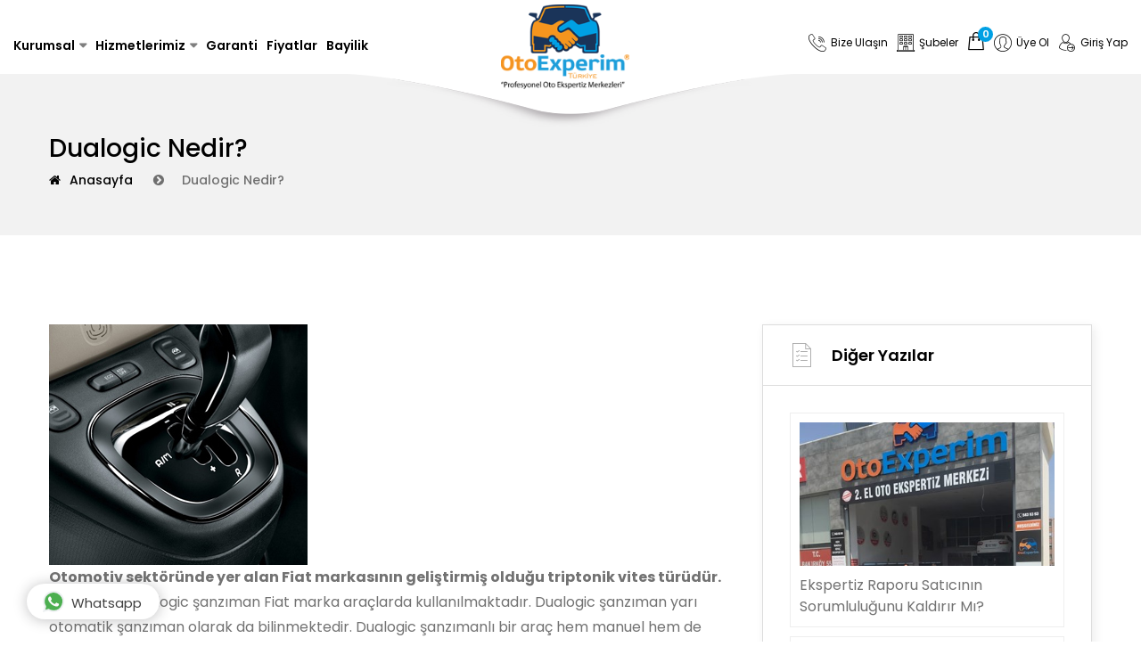

--- FILE ---
content_type: text/html; charset=utf-8
request_url: https://www.otoexperim.com/dualogic-nedir
body_size: 19020
content:


<!DOCTYPE html>

<html xmlns="http://www.w3.org/1999/xhtml" lang="tr">
<head><meta charset="UTF-8" /><meta name="viewport" content="width=device-width, initial-scale=1.0" /><meta http-equiv="X-UA-Compatible" content="ie=edge" />

    <!-- Page Title -->
    <title>
	Dualogic Şansıman Nedir, Nasıl Çalışır - Oto Experim | Oto Ekspertiz
</title><meta name="robots" content="index, follow" /><meta name="google-site-verification" content="-qWfItQq5CHh04Hqrs2M_gQzasTmZix5-LaD-wbbNLI" />


    <!--- Font Icon -->
    <link rel="stylesheet" href="/css/fontawesome.min.css" /><link rel="stylesheet" href="/css/icomoon.css" />

    <!-- Place favicon.ico in the root directory -->
    <link rel="shortcut icon" href="/images/favicon.png" />

    <!-- Plugins css -->
    <link rel="stylesheet" href="/css/plugins.css" />

    <!-- Theme Style -->
    <link rel="stylesheet" href="style.css" />

    <!-- Modernizr js -->
    <script src="/js/modernizr.min.js"></script>
    
    <link rel="canonical" href="https://www.otoexperim.com/dualogic-nedir"/>
    <link rel="canonical" href="https://www.otoexperim.com/dualogic-nedir" />

    <!-- Google tag (gtag.js) -->
<script async src="https://www.googletagmanager.com/gtag/js?id=G-PD5QELGBLZ"></script>
<script>
    window.dataLayer = window.dataLayer || [];
    function gtag() { dataLayer.push(arguments); }
    gtag('js', new Date());

    gtag('config', 'G-PD5QELGBLZ');
</script>
    <!-- Google Tag Manager -->
<script>(function (w, d, s, l, i) {
    w[l] = w[l] || []; w[l].push({
        'gtm.start':
            new Date().getTime(), event: 'gtm.js'
    }); var f = d.getElementsByTagName(s)[0],
        j = d.createElement(s), dl = l != 'dataLayer' ? '&l=' + l : ''; j.async = true; j.src =
            'https://www.googletagmanager.com/gtm.js?id=' + i + dl; f.parentNode.insertBefore(j, f);
    })(window, document, 'script', 'dataLayer', 'GTM-WDDMMCD');
    gtag('config', 'AW-592531342');
    </script>
<!-- End Google Tag Manager -->
    <!-- Global site tag (gtag.js) - Google Analytics -->
<script async src="https://www.googletagmanager.com/gtag/js?id=UA-104220514-1"></script>
<script>
    window.dataLayer = window.dataLayer || [];
    function gtag() { dataLayer.push(arguments); }
    gtag('js', new Date());

    gtag('config', 'UA-104220514-1');
</script>
  <!-- Global site tag (gtag.js) - Google Ads: 10904129173 -->
<script async src="https://www.googletagmanager.com/gtag/js?id=AW-10904129173"></script>
<script>
    window.dataLayer = window.dataLayer || [];
    function gtag() { dataLayer.push(arguments); }
    gtag('js', new Date());

    gtag('config', 'AW-10904129173');
</script>
    <meta name="facebook-domain-verification" content="x9m32k76b9eeur1najt7p78zb44f6o" /><meta name="description" content="Dualogic Şansıman Nedir, Nasıl Çalışır? Dualogic şanzıman dezavantajları nelerdir? Detaylı bilgi için sayfamızı ziyaret edebilirsiniz." /><meta name="keywords" content="Dalogic Şanzıman, Dualogic Şanzıman Avantajı" /></head>
<body>
<!-- Google Tag Manager (noscript) -->
<noscript><iframe src="https://www.googletagmanager.com/ns.html?id=GTM-WDDMMCD"
height="0" width="0" style="display:none;visibility:hidden"></iframe></noscript>
<!-- End Google Tag Manager (noscript) -->
    <form method="post" action="./dualogic-nedir" id="form1">
<div class="aspNetHidden">
<input type="hidden" name="__EVENTTARGET" id="__EVENTTARGET" value="" />
<input type="hidden" name="__EVENTARGUMENT" id="__EVENTARGUMENT" value="" />
<input type="hidden" name="__VIEWSTATE" id="__VIEWSTATE" value="/[base64]/[base64]/[base64]/[base64]/[base64]/[base64]/Abz2EhT61Gcfg0" />
</div>

<script type="text/javascript">
//<![CDATA[
var theForm = document.forms['form1'];
if (!theForm) {
    theForm = document.form1;
}
function __doPostBack(eventTarget, eventArgument) {
    if (!theForm.onsubmit || (theForm.onsubmit() != false)) {
        theForm.__EVENTTARGET.value = eventTarget;
        theForm.__EVENTARGUMENT.value = eventArgument;
        theForm.submit();
    }
}
//]]>
</script>


<script src="/WebResource.axd?d=Ode9lhcLxktXm2iCbvrFoSF_1AAx6JgJ5MRyMgYviw7df8mjX9YsrMo5SwGTJtgqcjPyN-M5-YrbbRbVpsMSSIU_lbE1&amp;t=638470235903148691" type="text/javascript"></script>


<script src="/ScriptResource.axd?d=8pHsV6lbfPQZXgg6B8xM6Cq_b1-7bCw7_NjOb-SxEM8KbBtpxgzhlVP2cn2Xx_Ah8xwVt_ufgl49CJMlFmsfMwLICMflTRpHQ6ZSiuelypt1e9upmH7RbvmATBsP1AiteF7phw2&amp;t=23c9c237" type="text/javascript"></script>
<script type="text/javascript">
//<![CDATA[
if (typeof(Sys) === 'undefined') throw new Error('ASP.NET Ajax client-side framework failed to load.');
//]]>
</script>

<script src="/ScriptResource.axd?d=x-az9jCy5amQF4Zc1pb3TIgpWdaQlJ8MiyJ0vJZZKTmCqCmsUg6l1FlZxNtMQg6R267ir-R4seGaH350ws5JJt2IwmME32s66PODamjDmHvJmwcV5VFIyFvCIWvu1Bvytc38AbJJMI2GM4Din9ZnHIABbdc1&amp;t=23c9c237" type="text/javascript"></script>
<div class="aspNetHidden">

	<input type="hidden" name="__VIEWSTATEGENERATOR" id="__VIEWSTATEGENERATOR" value="3989C74E" />
</div>
        <script type="text/javascript">
//<![CDATA[
Sys.WebForms.PageRequestManager._initialize('ctl00$script', 'form1', [], [], [], 90, 'ctl00');
//]]>
</script>


        <!--********************************************************-->
        <!--********************* SITE HEADER **********************-->
        <!--********************************************************-->
        <header class="site-header  header-style-one">
            <!--~~~~~~~~~~~~~~~~~~~~~~~~~~~~~~~~~~~~~~~
            Start Site Navigation
        ~~~~~~~~~~~~~~~~~~~~~~~~~~~~~~~~~~~~~~~-->
            <div class="site-navigation">
                <div class="container-fluid">
                    <div class="row">
                        <div class="col-12">
                            <div class="navbar navbar-expand-lg navigation-area">
                                <div class="mainmenu-area">
                                    <nav class="menu">
                                        <ul id="nav">
                                            <li class="dropdown-trigger"><a href="#">Kurumsal</a>
                                                <ul class="dropdown-content">
                                                    
                                                            <li><a href="/hakkimizda">Hakkımızda</a></li>
                                                        
                                                            <li><a href="/kalite-belgelerimiz">Kalite Belgelerimiz</a></li>
                                                        
                                                    <li><a href="/basinda-biz">Basında Biz</a></li>
                                                </ul>
                                            </li>
                                            <li class="dropdown-trigger"><a href="#">Hizmetlerimiz</a>
                                                <ul class="dropdown-content">
                                                    <li><a href="/oto-ekspertiz">Oto Ekspertiz</a></li>
                                                    
                                                            <li><a href="/suspansiyon-bolumu-testi">Süspansiyon Bölümü Testi</a></li>
                                                        
                                                            <li><a href="/arac-alt-bolumu-testi">Araç Alt Bölümü Testi</a></li>
                                                        
                                                            <li><a href="/boya-kaporta-bolumu-testi">Boya kaporta Bölümü Testi</a></li>
                                                        
                                                            <li><a href="/on-duzen-bolumu-testi">Ön Düzen Bölümü Testi</a></li>
                                                        
                                                            <li><a href="/motor-bolumu-testi">Motor Bölümü Testi</a></li>
                                                        
                                                            <li><a href="/fren-bolumu-testi">Fren Bölümü Testi</a></li>
                                                        
                                                            <li><a href="/elektronik-bolumu-testi">Elektronik Bölümü Testi</a></li>
                                                        
                                                            <li><a href="/filo-ve-mobil-ekspertiz-hizmetleri">Filo Ve Mobil Ekspertiz Hizmetleri</a></li>
                                                        
                                                            <li><a href="/egzoz-emisyon-olcum">Egzoz Emisyon Ölçüm</a></li>
                                                        
                                                            <li><a href="/utts-basvuru-yap">UTTS Başvuru Yap</a></li>
                                                        

                                                </ul>
                                            </li>
                                            <li><a href="/garanti">Garanti</a></li>
                                            <li><a href="/oto-ekspertiz-fiyat-listesi">Fiyatlar</a></li>
                                            <li><a href="/bayilik">Bayilik</a></li>
                                            
                                            
                                            
                                        </ul>
                                    </nav>
                                    <!--/.menu-->
                                </div>
                                <!--~./ mainmenu-wrap ~-->

                                <div class="site-logo-block">
                                    <a class="navbar-brand site-logo" href="/">
                                        <img src="/images/logo/logo.png" alt="logo">
                                        <img src="/images/logo/logo.png" alt="logo">
                                    </a>
                                </div>
                                <!--~./ site-logo-block ~-->

                                <div class="header-navigation-right">

                                    <div class="search-wrap xs-d-none">
                                        <a href="/iletisim">
                                            <div class="search-btn">
                                                <span class="icon icon-call"></span>
                                                <span class="text">Bize Ulaşın</span>
                                            </div>

                                        </a>
                                    </div>
                                    <div class="search-wrap xs-d-none">
                                        <a href="/subeler">
                                            <div class="search-btn">
                                                <span class="icon icon-building"></span>
                                                <span class="text">Şubeler</span>
                                            </div>

                                        </a>
                                    </div>
                            

                                    
                                    <!--~./ search-wrap ~-->


                                    <div class="header-card-area xs-d-none">
                                        <a href="#">
                                            <span class="icon-paper-bag"></span>
                                            <sup id="span_sepet_adet">0</sup>

                                        </a>
                                        <div class="cart-list">
                                            <div id="div_sepet_yok">
                                                Şuan sepetinizde hiç bir paket yok.
                                            </div>
                                            



                                        </div>
                                    </div>
                                    <!--~./ site-logo-block ~-->
                                    
                                    <div class="user-registration-area dropdown">
                                        <a class="user-reg-btn" href="/kayit">
                                            <span class="icon icon-user3"></span>
                                            <span class="text">Üye Ol</span>
                                        </a>
                                    </div>
                                    <div class="user-registration-area dropdown">
                                        <a class="user-reg-btn" href="/giris">
                                            <span class="icon icon-user1"></span>
                                            <span class="text">Giriş Yap</span>
                                        </a>
                                    </div>
                                    
                                    
                                </div>
                                <!--~./ header-navigation-right ~-->
                            </div>
                            <!--~./ navigation-area ~-->
                        </div>
                    </div>
                </div>
            </div>
            <!--~./ site-navigation ~-->

            <!--~~~~~~~~~~~~~~~~~~~~~~~~~~~~~~~~~~~~~~~
            Start Mobile Menu
        ~~~~~~~~~~~~~~~~~~~~~~~~~~~~~~~~~~~~~~~-->
            <div class="mobile-menu">
                <a class="mobile-logo" href="/">
                    <img src="/images/logo/mobile-logo.png" alt="logo">
                </a>
            </div>
            <!--~~./ end mobile menu ~~-->
        </header>
        <!--~~~ Sticky Header ~~~-->
        <div id="sticky-header"></div>
        <!--~./End site header ~-->



        
    
    <div id="body_pnlIcerik">
	

    <div class="page-title-area " >
        <div class="container">
            <div class="row">
                <div class="col-12">
                    <div class="page-header-content">
                        <div class="breadcrumb-content-area">
                            <div class="page-header-caption">
                                <h1 id="body_h_title">Dualogic Nedir?</h1>
                            </div>
                            <div class="breadcrumb-area">
                                <ol class="breadcrumb">
                                    <li class="breadcrumb-item"><a href="/">Anasayfa</a></li>
                                    <li id="body_liActive" aria-current="page" class="breadcrumb-item active">Dualogic Nedir?</li>
                                </ol>
                            </div>
                        </div>
                    </div>
                    <!--~~./ page-header-content ~~-->
                </div>
            </div>
        </div>
        <!--~~./ end container ~~-->
    </div>
    <div class="site-content">
        <div class="about-us-section ptb-100">
            <div class="container">
                <div class="row">
                    <div id="body_divIcerik" class="col-md-8">
                        <img src="/Upload/dualogic-sanziman-nedir_n.jpg" id="body_img_gorsel" class="img-fluid" />
                        <p>
	<strong>Otomotiv sektöründe yer alan Fiat markasının geliştirmiş olduğu triptonik vites türüdür.</strong> Bu nedenle dualogic şanzıman Fiat marka araçlarda kullanılmaktadır. Dualogic şanzıman yarı otomatik şanzıman olarak da bilinmektedir. Dualogic şanzımanlı bir araç hem manuel hem de otomatik modda kullanılabilir. Vites türü gövdesi direk olarak A= Otomatik ve M= Manuel seçenekleri ile tamamen sürücünün seçeneğine kalması ile kontrol edilebilmektedir.<br />
	Yarı otomatik vites kullanıcılara istekleri doğrultusunda bir sürüş sunmaktadır. Dualogic şanzıman tamamen bu teknoloji üzerinde kurulmuş ve Fiat markası tarafından geliştirilmektedir. Fiat birçok aracında dualogic şanzıman sistemini kullanmaktadır. Kullanıcıların konfor ve aracın performansı konusunda seçici davranan Fiat sürücülerin tamamen tüm kontrollere erişim sağlamasını hedefleyerek dualogic şanzımandan istediği verimliliği elde etmiştir. Aynı zamanda Fiat markasının peşinden dialogic şanzıman teknolojisine örnek olarak Honda I-Shift, Peugeot ETG6, Citroen NCP, gibi markaların teknoloji olarak aynı fakat isimleri farklıdır.</p>
<p>
	<img alt="" class="img-fluid" src="/Upload/dualogic-nedir.jpg" title="Dualogic Nedir?" /></p>
<h2>
	Dualogic Şanzıman Nasıl Çalışır?</h2>
<p>
	Dualogic şanzıman direk olarak manuel vitesli şanzıman geçişlerini bir robot yardımı ile gerçekleştiren şanzıman türüdür. Tam anlamıyla araç direk olarak otomatikleştirilmiş bir sekmentte çalışan manuel şanzımandır. Aracın vites geçişlerini tamamen bir robot yardımının sağlanması durumunda en yavaş otomatik şanzıman durumunda kalmaktadır. Fakat diğer otomatik şanzımanlı teknolojilere göre çok daha az yakıt tüketimi gerçekleşmektedir. Yakıt tüketimi konusunda manuel olarak şanzımanlar içerisinde daha az miktarda yakıt tüketilen tek şanzıman modeli tek kavramalı otomatik şanzıman teknolojisidir.</p>
<h3>
	Dualogic Şanzıman Avantajları Nedir?</h3>
<p>
	Dualogic şanzıman arıza verme durumu çok düşüktür. Yakıt tüketimi diğer otomatik şanzımanlara göre kesinlikle çok daha az miktardadır. Kullanımı kolay ve onarım bakım maliyeti düşüktür. Uzun ömürlü kullanımı söz konusudur.</p>
<p>
	<a href="https://www.otoexperim.com/"><img alt="oto ekspertiz" src="/Upload/oto ekspertiz banner.jpg " /></a></p>
<h3>
	Dualogic Şanzıman Dezavantajları Nedir?</h3>
<p>
	Konfor hissiyatı düşüktür. Vites geçişleri diğer otomatik şanzımanlara göre çok daha yavaştır. Vites geçişleri sırasında sarsıntı durumu mevcuttur. Ortalama olarak söylenecek olursa 80 bin kilometrede bir debriyaj balatası bitmektedir.</p>
<h3>
	Dualogic Şanzıman Arıza Tespiti Nasıl Yapılır?</h3>
<p>
	Dualogic tarafında arıza çok fazla meydana gelmesede başınıza geldiğinde fazlasıyla uğraştırıcı olabilmektedir. Bir problemin çözmenin birinci adımı problemi tam olarak öğrenmektir. Eğer arıza tespiti yapamadıysanız sizleri <a href="https://www.otoexperim.com/">Oto Experim</a>&#39;e bekliyoruz. Uzman ekibimiz tarafından aracınız kontrol edilir ve detaylı şekilde <a href="https://www.otoexperim.com/">ekspertiz</a> raporu hazırlatılır.</p>
<p>
	İlgili içerik:</p>
<p>
	<a href="https://www.otoexperim.com/bakirkoy-oto-ekspertiz">Bakırköy Oto Ekspertiz Fiyatları</a></p>

                    </div>

                    <div id="body_divBlog" class="col-md-4 sidebar ">
                        <aside class="widget popular-posts-widget">
                            <h4 class="widget-title"><span class="icon-list1"></span>Diğer Yazılar</h4>
                            <div class="widget-content">
                                
                                <article class="post side-post mb-0">
                                        <!--./ entry-meta-content -->
                                        <span class="entry-title text-left">
                                                    <a href="/ekspertiz-raporu-saticinin-sorumlulugunu-kaldirir-mi">
                                                <img src="/Upload/Ekspertiz raporu satıcının sorumluluğu.jpg" class="blog-img"/> Ekspertiz Raporu Satıcının Sorumluluğunu Kaldırır Mı?</a>
                                        </span>
                                        <!--./ entry-title -->
                                </article>
                                        
                                <article class="post side-post mb-0">
                                        <!--./ entry-meta-content -->
                                        <span class="entry-title text-left">
                                                    <a href="/ikinci-el-araba-aldim-arizali-cikti-ne-yapmaliyim">
                                                <img src="/Upload/2.el Araba Aldım Arızalı Çıktı.jpg" class="blog-img"/> İkinci El Araba Aldım Arızalı Çıktı Ne Yapmalıyım?</a>
                                        </span>
                                        <!--./ entry-title -->
                                </article>
                                        
                                <article class="post side-post mb-0">
                                        <!--./ entry-meta-content -->
                                        <span class="entry-title text-left">
                                                    <a href="/ekspere-sokmadan-arac-alinir-mi">
                                                <img src="/Upload/Ekspere Sokmadan Araç Alınır mı.jpg" class="blog-img"/> Ekspere Sokmadan Araç Alınır mı?</a>
                                        </span>
                                        <!--./ entry-title -->
                                </article>
                                        
                                <article class="post side-post mb-0">
                                        <!--./ entry-meta-content -->
                                        <span class="entry-title text-left">
                                                    <a href="/ekspertizde-neler-cikar">
                                                <img src="/Upload/ekspertizde neler çıkar.jpg" class="blog-img"/> Ekspertizde Neler Çıkar?</a>
                                        </span>
                                        <!--./ entry-title -->
                                </article>
                                        
                                <article class="post side-post mb-0">
                                        <!--./ entry-meta-content -->
                                        <span class="entry-title text-left">
                                                    <a href="/arac-bakimlarinizi-ihmal-etmeyin">
                                                <img src="/Upload/Araç Bakımlarınızı İhmal Etmeyin.jpg" class="blog-img"/> Araç Bakımlarınızı İhmal Etmeyin</a>
                                        </span>
                                        <!--./ entry-title -->
                                </article>
                                        
                                <article class="post side-post mb-0">
                                        <!--./ entry-meta-content -->
                                        <span class="entry-title text-left">
                                                    <a href="/arac-ekspertiz-raporu-ne-demek">
                                                <img src="/Upload/Araç Ekspertiz Raporu Ne Demek.jpg" class="blog-img"/> Araç Ekspertiz Raporu Ne Demek?</a>
                                        </span>
                                        <!--./ entry-title -->
                                </article>
                                        
                                <article class="post side-post mb-0">
                                        <!--./ entry-meta-content -->
                                        <span class="entry-title text-left">
                                                    <a href="/ekspertiz-ne-kadar-surer-ekspertiz-raporu-ne-zaman-cikar">
                                                <img src="/Upload/Ekspertiz Ne Kadar Sürer Rapor Ne Zaman Çıkar.jpg" class="blog-img"/> Ekspertiz Ne Kadar Sürer? Ekspertiz Raporu Ne Zaman Çıkar?</a>
                                        </span>
                                        <!--./ entry-title -->
                                </article>
                                        
                                <article class="post side-post mb-0">
                                        <!--./ entry-meta-content -->
                                        <span class="entry-title text-left">
                                                    <a href="/ikinci-el-arac-alirken-dikkat-edilmesi-gerekenler8">
                                                <img src="/Upload/ikinci el araçta dikkat edilmesi gerekenler.jpg" class="blog-img"/> İkinci El Araç Alırken Dikkat Edilmesi Gerekenler</a>
                                        </span>
                                        <!--./ entry-title -->
                                </article>
                                        
                                <article class="post side-post mb-0">
                                        <!--./ entry-meta-content -->
                                        <span class="entry-title text-left">
                                                    <a href="/arac-ekspertiz-nerede-yapilir">
                                                <img src="/Upload/araç ekspertiz nerede yapılır.jpg" class="blog-img"/> Araç Ekspertiz Nerede Yapılır?</a>
                                        </span>
                                        <!--./ entry-title -->
                                </article>
                                        
                                <article class="post side-post mb-0">
                                        <!--./ entry-meta-content -->
                                        <span class="entry-title text-left">
                                                    <a href="/oto-ekspertiz-gecerlilik-suresi">
                                                <img src="/Upload/Oto Ekspertiz Geçerlilik Süresi.jpg" class="blog-img"/> Oto Ekspertiz Geçerlilik Süresi</a>
                                        </span>
                                        <!--./ entry-title -->
                                </article>
                                        
                            </div>
                        </aside>
                        <!--~./ end popular posts widget ~-->
                    </div>
                </div>
            </div>
        </div>
    </div>
    
</div>

        <!--********************************************************-->
        <!--********************** SITE FOOTER *********************-->
        <!--********************************************************-->
        <footer class="site-footer footer-default-style">
            <!--~~~~~~~~~~~~~~~~~~~~~~~~~~~~~~~~~~~~~~~
            Start Footer Widget Area
        ~~~~~~~~~~~~~~~~~~~~~~~~~~~~~~~~~~~~~~~-->
            <div class="footer-widget-area ptb-100">
                <div class="container">
                    <div class="row">
                        <div class="col-lg-12">
                            <div class="row">
                                <div class="col-md-4">
                                    <aside class="widget widget-list style-one">
                                        <p class="widget-title">Kısayol</p>
                                        <div class="widget-content">
                                            <ul>
                                                <li><a href="/">Anasayfa</a></li>
                                                <li><a href="/oto-ekspertiz">Oto Ekspertiz</a></li>
                                                <li><a href="/garanti">Garanti</a></li>
                                                <li><a href="/oto-ekspertiz-fiyat-listesi">Fiyatlar</a></li>
                                                <li><a href="/bayilik">Bayilik</a></li>
                                                <li><a href="/basinda-biz">Basında Biz</a></li>
                                                <li><a href="/blog">Blog</a></li>
                                                <li><a href="/iletisim">İletişim</a></li>
                                            </ul>
                                        </div>
                                    </aside>
                                </div>
                                <div class="col-md-4">
                                    <aside class="widget widget-list style-one">
                                        <p class="widget-title">Kurumsal</p>
                                        <div class="widget-content">
                                            <ul>
                                                <li><a href="/hakkimizda">Hakkımızda</a></li>
                                                <li><a href="/basinda-biz">Basında Biz</a></li>
                                                <li><a href="/kalite-belgelerimiz">Kalite Belgelerimiz</a></li>
                                                <li><a href="/gizlilik-politikasi">Gizlilik Politikası</a></li>
                                                <li><a href="/kullanim-kosullari">Kullanım Koşulları</a></li>
                                            </ul>
                                        </div>
                                    </aside>

                                    <ul class="social-share mb-5 text-center">
                                        <li><a class="facebook" href="http://facebook.com/otoexperim/"><i class="fa fa-facebook"></i></a></li>
                                        <li><a class="youtube" href="https://www.youtube.com/@otoexperim3359"><i class="fa fa-youtube"></i></a></li>
                                        <li><a class="instagram" href="http://instagram.com/otoexperimturkiye/"><i class="fa fa-instagram"></i></a></li>
                                    </ul>
                                    <div>
                                        <center>
                                         <img src="/images/visa-mastercard.png" alt="visa mastercard logo" width="130"></center>
                                    </div>
                                    <!--~./ social-share ~-->
                                </div>
                                <div class="col-md-4">
                                    <aside class="widget widget-list">
                                        <p class="widget-title">E-Ekspertiz</p>
                                        <div class="widget-content">
                                            <ul>
                                                <li><a href="/e-ekspertiz/rapor">Rapor Sorgula</a></li>
                                                <li><a href="/e-ekspertiz/hasar-sorgula">Hasar Sorgula</a></li>
                                                <li><a href="/e-ekspertiz/degisen-sorgula">Değişen Sorgula</a></li>
                                                <li><a href="/e-ekspertiz/borc-sorgula">Borç Sorgula</a></li>
                                                <li><a href="/e-ekspertiz/kilometre-sorgula">Kilometre Sorgula</a></li>
                                                <li><a href="/e-ekspertiz/arac-sorgula">Araç Detay Sorgula</a></li>
                                                <li><a href="/e-ekspertiz/arac-deger-sorgula">Araç Değeri Sorgula</a></li>
                                                <li><a href="/e-ekspertiz/ustaya-sor">Ustaya Sor</a></li>
                                                <li><a href="https://portal.tnb.org.tr/Sayfalar/NobetciNoterBul.aspx" target="_blank">Noter</a></li>
                                                <li><a href="/e-ekspertiz/randevu-al">Randevu Al</a></li>
                                                <li><a href="/e-ekspertiz/sikayet">Şikayet</a></li>


                                            </ul>
                                        </div>
                                    </aside>
                                </div>
                            </div>
                        </div>
                        <hr />
                        <div class="col-lg-12">
                            <div class="row">
                                <div class="col-md-4 text-center">
                                    <a class="btn btn-default btn-footer btn-orange mb-2" href="/e-ekspertiz/randevu-al"><i class="icon icon-checkmark2"></i>Randevu Al</a>
                                </div>
                                <div class="col-md-4 text-center">
                                    <a class="btn btn-default btn-footer mb-2 link-ara" href="tel:02125439393"><i class="icon icon-call-center2"></i>0212 543 93 93</a>
                                </div>
                                <div class="col-md-4 text-center">
                                    <a class="btn btn-default btn-footer btn-orange mb-2" href="/subeler"><i class="icon icon-location3"></i>Bayi Bul</a>
                                </div>
                            </div>
                        </div>
                        <!--~~~~~ Start Widget About Footer ~~~~~-->
                        <!--~./ end about footer widget ~-->

                        <!--~~~~~ Start Widget List ~~~~~-->
                        <div class="col-lg-4">
                        </div>
                        <!--~./ end widget list ~-->

                        <!--~~~~~ Start Widget List ~~~~~-->
                        <div class="col-lg-2">
                        </div>
                        <!--~./ end widget list ~-->

                    </div>
                </div>
            </div>
            <!--~./ end footer widgets area ~-->

            <!--~~~~~~~~~~~~~~~~~~~~~~~~~~~~~~~~~~~~~~~
            Start Footer Bottom Area
        ~~~~~~~~~~~~~~~~~~~~~~~~~~~~~~~~~~~~~~~-->
            <div class="footer-bottom-area">
                <div class="container">
                    <div class="row">
                        <div class="col-lg-12">
                            <aside class="widget bt-about-footer-widget text-center">
                                <div class="widget-content">
                                    <div class="about-logo">
                                        <a href="#">
                                            <img src="/images/logo/logo-footer.png" alt="Logo"></a>
                                    </div>
                                </div>
                            </aside>
                        </div>
                        <div class="col-lg-6 col-md-6">
                            <div class="copyright-text">
                                <p>© Copyright 2020 Oto Experim. All Rights Reserved</p>
                            </div>
                        </div>
                        <!--~./ end copyright ~-->
                        <div class="col-lg-6  col-md-6">
                            <div class="footer-bottom-right">
                                <p>Web Tasarım &nbsp;&nbsp;<a href="https://www.lisayazilim.com" title="Web Tasarım" target="_blank"><img src="/images/lisayazilim-logo-white.png" /></a></p>
                            </div>
                            <!--~./ end footer menu ~-->
                        </div>
                    </div>
                </div>
            </div>
            <!--~./ end footer bottom area ~-->
        </footer>
        <!--~./ end site footer ~-->

        <div class="sticky-footer">
            <a href="tel:0 212 543 93 93" class="one-fourth  link-ara">
                <i class="icon icon-phone sticky-search"></i>
                <p>Ara</p>
            </a>
            <a href="/subeler" class="one-fourth">
                <i class="icon icon-location sticky-search"></i>
                <p>Bayi Bul</p>
            </a>
            <a href="/e-ekspertiz/randevu-al" class="one-fourth">
                <i class="icon icon-calendar sticky-search"></i>
                <p>Randevu Al</p>
            </a>
            <a href="/e-ekspertiz/hasar-sorgula" class="one-fourth">
                <i class="icon icon-question sticky-search"></i>
                <p>Experim'e Sor</p>
            </a>
        </div>
        
        <a class='blantershow-chat' href='https://wa.me/+905465139563/?text=Merhaba otoexperim.com, websitenizden iletişime geçiyorum. Bir konu hakkında bilgi alabilir miyim?' target="_blank">
            <svg width="20" viewBox="0 0 24 24">
                <defs />
                <path fill="#eceff1" d="M20.5 3.4A12.1 12.1 0 0012 0 12 12 0 001.7 17.8L0 24l6.3-1.7c2.8 1.5 5 1.4 5.8 1.5a12 12 0 008.4-20.3z" />
                <path fill="#4caf50" d="M12 21.8c-3.1 0-5.2-1.6-5.4-1.6l-3.7 1 1-3.7-.3-.4A9.9 9.9 0 012.1 12a10 10 0 0117-7 9.9 9.9 0 01-7 16.9z" />
                <path fill="#fafafa" d="M17.5 14.3c-.3 0-1.8-.8-2-.9-.7-.2-.5 0-1.7 1.3-.1.2-.3.2-.6.1s-1.3-.5-2.4-1.5a9 9 0 01-1.7-2c-.3-.6.4-.6 1-1.7l-.1-.5-1-2.2c-.2-.6-.4-.5-.6-.5-.6 0-1 0-1.4.3-1.6 1.8-1.2 3.6.2 5.6 2.7 3.5 4.2 4.2 6.8 5 .7.3 1.4.3 1.9.2.6 0 1.7-.7 2-1.4.3-.7.3-1.3.2-1.4-.1-.2-.3-.3-.6-.4z" />
            </svg>
            Whatsapp</a>
        <!-- jQuery js -->
        <script src="/js/jquery.min.js"></script>
        <!-- Bootstrap js -->
        <script src="/js/bootstrap.min.js"></script>
        <!-- Popper js -->
        <script src="/js/popper.min.js"></script>
        <!-- Owl carousel js -->
        <script src="/js/owl.carousel.min.js"></script>
        <!-- Masonary js -->
        <script src="/js/masonary.min.js"></script>
        <!-- Trackpad Scroll js -->
        <script src="/js/jquery.trackpad-scroll-emulator.min.js"></script>
        <!-- Sticky ResizeSensor js -->
        <script src="/js/ResizeSensor.min.js"></script>
        <!-- Sticky Sidebar js -->
        <script src="/js/theia-sticky-sidebar.min.js"></script>
        <!-- Sticky Youtube Video js -->
        <script src="/js/youtube-video.js"></script>
        <!-- Sticky Wan Spinner js -->
        <script src="/js/wan-spinner.js"></script>
        <!-- Rater js -->
        <script src="/js/rater.min.js"></script>
        <!-- Tabs Steps js -->
        <script src="/js/jquery-steps.min.js"></script>
        <!-- Range Slider js -->
        <script src="/js/rangeslider.min.js"></script>
        <!-- Kinetic js -->
        <script src="/js/kinetic.js"></script>
        <!-- Final Countdown js -->
        <script src="/js/jquery.final-countdown.min.js"></script>
        <!-- datetimepicker js -->
        <script src="/js/jquery.datetimepicker.full.min.js"></script>
        <!-- Validate js -->
        <script src="/js/jquery.validate.min.js"></script>
        <!-- Plugin js -->
        <script src="/js/plugins.js"></script>
        <!-- Google maps -->
        <script src="https://maps.googleapis.com/maps/api/js?key=AIzaSyD_8C7p0Ws2gUu7wo0b6pK9Qu7LuzX2iWY&amp;libraries=places&amp;"></script>
        <!-- Markerclusterer js -->
        <script src="/js/markerclusterer.js"></script>
        <!-- Maps js -->
        
        <!-- Infobox js -->
        <script src="/js/infobox.min.js"></script>
        <!-- main js -->
        <script src="/js/main.js"></script>

        

        
    
        <!-- Event snippet for Whatsapp conversion page
In your html page, add the snippet and call gtag_report_conversion when someone clicks on the chosen link or button. -->
<script>
    function gtag_report_conversion(url) {
        var callback = function () {
            if (typeof (url) != 'undefined') {
                window.location = url;
            }
        };
        gtag('event', 'conversion', {
            'send_to': 'AW-11268058454/2YMqCIvZtM8YENbag_0p',
            'event_callback': callback
        });
        return false;
    }
</script>

        <script>

            $(document).on("click", "#send-it", function () {


                var a = document.getElementById("chat-input");
                if ("" != a.value) {
                    var b = $("#get-number").text(),
                        c = document.getElementById("chat-input").value,
                        d = "https://web.whatsapp.com/send",
                        e = b,
                        f = "&text=" + c;
                    if (
                        /Android|webOS|iPhone|iPad|iPod|BlackBerry|IEMobile|Opera Mini/i.test(
                            navigator.userAgent
                        )
                    )
                        var d = "whatsapp://send";
                    var g = d + "?phone=+908503058872" + e + f;
                    window.open(g, "_blank");
                }
            }),
                $(document).on("click", ".informasi", function () {
                    (document.getElementById("get-number").innerHTML = $(this)
                        .children(".my-number")
                        .text()),
                        $(".start-chat,.get-new")
                            .addClass("show")
                            .removeClass("hide"),
                        $(".home-chat,.head-home")
                            .addClass("hide")
                            .removeClass("show"),
                        (document.getElementById("get-nama").innerHTML = $(this)
                            .children(".info-chat")
                            .children(".chat-nama")
                            .text()),
                        (document.getElementById("get-label").innerHTML = $(this)
                            .children(".info-chat")
                            .children(".chat-label")
                            .text());
                }),
                $(document).on("click", ".close-chat", function () {
                    $("#whatsapp-chat")
                        .addClass("hide")
                        .removeClass("show");
                }),
                $(document).on("click", ".blantershow-chat", function () {
                    $("#whatsapp-chat")
                        .addClass("show")
                        .removeClass("hide");
                });
        </script>
        <script>
            if ($('#map_todo_listing').length > 0) {
                (function (A) {
                    if (!Array.prototype.forEach)
                        A.forEach = A.forEach || function (action, that) {
                            for (var i = 0, l = this.length; i < l; i++)
                                if (i in this)
                                    action.call(that, this[i], i, this);
                        };

                })(Array.prototype);

                var
                    mapObject,
                    markers = [],
                    markersData = {
                        'Marker': [
                    {name: 'Sakarya Oto Ekspertiz',location_latitude: 40.750441,location_longitude:  30.414432,map_image_url: '/Upload/Sakarya OtoExperim.jpg',map_marker: 'images/map-pin.png',name_point: 'Sakarya Oto Ekspertiz',url_point: '/sakarya-oto-ekspertiz',address: 'Erenler Mahallesi Sakarya Caddesi A Blok No: 308 İç Kapı No: Z2 Erenler / Sakarya',status: 'Şubeye Git'},{name: 'Antalya Oto Ekspertiz',location_latitude: 36.91359069961678,location_longitude:  30.646466183615033,map_image_url: '/Upload/Antalya Oto Ekspertiz.jpg',map_marker: 'images/map-pin.png',name_point: 'Antalya Oto Ekspertiz',url_point: '/antalya-oto-ekspertiz',address: 'Oto Experim | Antalya Kepez Oto Ekspertiz Şafak, 75. Yıl Cd. No: 103, 07220 Kepez/Antalya',status: 'Şubeye Git'},,,,{name: 'Yüksekova Oto Ekspertiz',location_latitude: 37.569970,location_longitude:  44.277196,map_image_url: '/Upload/Yüksekova Oto Ekspertiz.jpg',map_marker: 'images/map-pin.png',name_point: 'Yüksekova Oto Ekspertiz',url_point: '/yuksekova-oto-ekspertiz',address: 'İpek Yolu Üzeri Yeni Mahalle Han Petrol Yanı Yüksekova/Hakkari',status: 'Şubeye Git'},,,,,{name: 'Diyarbakır Oto Ekspertiz',location_latitude: 37.90907193686706,location_longitude:  40.11350645439013,map_image_url: '/Upload/Diyarbakır Oto Ekspertiz.jpg',map_marker: 'images/map-pin.png',name_point: 'Diyarbakır Oto Ekspertiz',url_point: '/diyarbakir-oto-ekspertiz',address: 'Bağcılar mahallesi Siverek caddesi no 128 bağlar/ Diyarbakır',status: 'Şubeye Git'},,{name: 'Ankara Oto Ekspertiz',location_latitude: 39.942799,location_longitude:  32.712720,map_image_url: '/Upload/WhatsApp Image 2026-01-21 at 13.44.38.jpeg',map_marker: 'images/map-pin.png',name_point: 'Ankara Oto Ekspertiz',url_point: '/ankara-oto-ekspertiz6',address: 'Bahçekapı mh.Sanayi bulvarı no:7/E Etismesgut ANKARA',status: 'Şubeye Git'},,{name: 'Bakırköy Oto Ekspertiz',location_latitude: 40.979279,location_longitude:  28.885171,map_image_url: '/Upload/Bakırköy Oto Ekspertiz.jpg',map_marker: 'images/map-pin.png',name_point: 'Bakırköy Oto Ekspertiz',url_point: '/bakirkoy-oto-ekspertiz',address: 'Yenimahalle, Aksu Cad. No:42, 34144 Bakırköy/İstanbul',status: 'Şubeye Git'},{name: 'Bayrampaşa Oto Ekspertiz',location_latitude: 41.048585,location_longitude:  28.911872,map_image_url: '/Upload/Bayrampaşa Oto Ekspertiz.jpg',map_marker: 'images/map-pin.png',name_point: 'Bayrampaşa Oto Ekspertiz',url_point: '/bayrampasa-oto-ekspertiz',address: 'Yenidoğan mahallesi Uluyol caddesi no:20-22 d Bayrampaşa/İstanbul',status: 'Şubeye Git'},,,,,{name: 'Eyüp Oto Ekspertiz',location_latitude: 41.0715448,location_longitude: 28.9481844,map_image_url: '/Upload/WhatsApp Image 2021-06-29 at 143.39.29.jpeg',map_marker: 'images/map-pin.png',name_point: 'Eyüp Oto Ekspertiz',url_point: '/eyup-oto-ekspertiz',address: 'Emniyettepe, Mareşal Fevzi Çakmak Cd. 40-42, 34060 Eyüpsultan/İstanbul',status: 'Şubeye Git'},,,{name: 'Ataşehir Oto Ekspertiz',location_latitude: 40.972781,location_longitude:  29.106311,map_image_url: '/Upload/Ataşehir Oto Ekspertiz.jpg',map_marker: 'images/map-pin.png',name_point: 'Ataşehir Oto Ekspertiz',url_point: '/atasehir-oto-ekspertiz',address: 'Üsküdar İçerenköy Cd. No:27/1-2 Ataşehir/İstanbul',status: 'Şubeye Git'},{name: 'İstoç OtoExperim',location_latitude: 41.062591,location_longitude:  28.833623,map_image_url: '/Upload/İstoç OtoExperim.jpg',map_marker: 'images/map-pin.png',name_point: 'İstoç OtoExperim',url_point: '/istoc-oto-ekspertiz',address: 'Göztepe Mahallesi İnönü cad. No:122 Bağcılar/İstanbul',status: 'Şubeye Git'},{name: 'Bozkır Oto Ekspertiz',location_latitude: 37.18975754917386,location_longitude:  32.23885029962434,map_image_url: '/Upload/Bozkır Oto Ekspertiz.jpg',map_marker: 'images/map-pin.png',name_point: 'Bozkır Oto Ekspertiz',url_point: '/bozkir-oto-ekspertiz',address: 'Yukarı, Fevzi Paşa Caddesi No:78/B, 42630 Bozkır/Konya',status: 'Şubeye Git'},,,,{name: 'Alibeyköy Yetkili Egzoz Emisyon Ölçüm İstasyonu',location_latitude: 41.0715448,location_longitude: 28.9481844,map_image_url: '/Upload/yok-sube.png',map_marker: 'images/map-pin.png',name_point: 'Alibeyköy Yetkili Egzoz Emisyon Ölçüm İstasyonu',url_point: '/alibeykoy-yetkili-egzoz-emisyon-olcum-istasyonu',address: 'Emniyettepe, Mareşal Fevzi Çakmak Cd. 40-42, 34060 Eyüpsultan/İstanbul',status: 'Şubeye Git'},,{name: 'Iğdır Oto Ekspertiz Firması',location_latitude: 39.928880,location_longitude:  44.060603,map_image_url: '/Upload/Iğdır Oto Ekspertiz Firması.jpg',map_marker: 'images/map-pin.png',name_point: 'Iğdır Oto Ekspertiz Firması',url_point: '/igdir-oto-ekspertiz',address: '14 KASIM MAH. TÜMAY AYDEMİR CAD. NO: 63 A MERKEZ / IĞDIR',status: 'Şubeye Git'},{name: 'Van Oto Ekspertiz',location_latitude: 38.501837,location_longitude:  43.383514,map_image_url: '/Upload/Van Oto Ekspertiz.jpg',map_marker: 'images/map-pin.png',name_point: 'Van Oto Ekspertiz',url_point: '/van-oto-ekspertiz',address: 'Sıhke Cd. No:147,Alipaşa Mahallesi, 65130 Van Merkez/Van',status: 'Şubeye Git'},{name: 'İzmir Oto Ekspertiz',location_latitude: 38.432205,location_longitude:  27.181173,map_image_url: '/Upload/İzmir Oto Ekspertiz.jpg',map_marker: 'images/map-pin.png',name_point: 'İzmir Oto Ekspertiz',url_point: '/izmir-oto-ekspertiz',address: 'Gaziosmanpaşa Mah. Yavuz Selim Cad. No:3 Bornova / İZMİR',status: 'Şubeye Git'},
                        ]

                    };

                var mapOptions = {
                    zoom: 12,
                    center: new google.maps.LatLng(40.979279, 28.885171),
                    mapTypeId: google.maps.MapTypeId.ROADMAP,

                    mapTypeControl: false,
                    mapTypeControlOptions: {
                        style: google.maps.MapTypeControlStyle.DROPDOWN_MENU,
                        position: google.maps.ControlPosition.LEFT_CENTER
                    },
                    panControl: false,
                    panControlOptions: {
                        position: google.maps.ControlPosition.TOP_RIGHT
                    },
                    zoomControl: true,
                    zoomControlOptions: {
                        position: google.maps.ControlPosition.RIGHT_BOTTOM
                    },
                    scrollwheel: false,
                    scaleControl: false,
                    scaleControlOptions: {
                        position: google.maps.ControlPosition.TOP_LEFT
                    },
                    streetViewControl: true,
                    streetViewControlOptions: {
                        position: google.maps.ControlPosition.LEFT_TOP
                    },
                    styles: [
                        {
                            "featureType": "administrative",
                            "elementType": "labels.text.fill",
                            "stylers": [
                                {
                                    "color": "#444444"
                                }
                            ]
                        },
                        {
                            "featureType": "landscape",
                            "elementType": "all",
                            "stylers": [
                                {
                                    "color": "#f2f2f2"
                                }
                            ]
                        },
                        {
                            "featureType": "poi",
                            "elementType": "all",
                            "stylers": [
                                {
                                    "visibility": "off"
                                }
                            ]
                        },
                        {
                            "featureType": "road",
                            "elementType": "all",
                            "stylers": [
                                {
                                    "saturation": -100
                                },
                                {
                                    "lightness": 45
                                }
                            ]
                        },
                        {
                            "featureType": "road.highway",
                            "elementType": "all",
                            "stylers": [
                                {
                                    "visibility": "simplified"
                                }
                            ]
                        },
                        {
                            "featureType": "road.arterial",
                            "elementType": "labels.icon",
                            "stylers": [
                                {
                                    "visibility": "off"
                                }
                            ]
                        },
                        {
                            "featureType": "transit",
                            "elementType": "all",
                            "stylers": [
                                {
                                    "visibility": "off"
                                }
                            ]
                        },
                        {
                            "featureType": "water",
                            "elementType": "all",
                            "stylers": [
                                {
                                    "color": "#cfcfcf"
                                },
                                {
                                    "visibility": "on"
                                }
                            ]
                        }],
                };
                var marker;
                mapObject = new google.maps.Map(document.getElementById('map_todo_listing'), mapOptions);
                for (var key in markersData)
                    markersData[key].forEach(function (item) {
                        marker = new google.maps.Marker({
                            position: new google.maps.LatLng(item.location_latitude, item.location_longitude),
                            map: mapObject,
                            icon: item.map_marker,
                        });
                        if ('undefined' === typeof markers[key])
                            markers[key] = [];
                        markers[key].push(marker);
                        google.maps.event.addListener(marker, 'click', (function () {
                            closeInfoBox();
                            getInfoBox(item).open(mapObject, this);
                            mapObject.setCenter(new google.maps.LatLng(item.location_latitude, item.location_longitude));
                        }));

                    });

                new MarkerClusterer(mapObject, markers[key]);

                function hideAllMarkers() {
                    for (var key in markers)
                        markers[key].forEach(function (marker) {
                            marker.setMap(null);
                        });
                };



                function closeInfoBox() {
                    $('div.infoBox').remove();
                };

                function getInfoBox(item) {
                    return new InfoBox({
                        content:
                            '<div class="marker_info" id="marker_info">' +
                            '<div class="thumb"><img src="' + item.map_image_url + '" alt=""/><a href="' + item.url_point + '" class="save"><i class="fa fa-chevron-right"></i>' + item.status + '</a></div>' +
                            '<div>' +
                            '<h3><a href="' + item.url_point + '">' + item.name_point + '</a></h3>' +
                            '<div class="location-status"><div class="todo-location"><span class="icon-location"></span>' + item.address + '</div>' +
                            '</div>' +
                            '</div>',
                        disableAutoPan: false,
                        maxWidth: 0,
                        pixelOffset: new google.maps.Size(10, 92),
                        closeBoxMargin: '',
                        isHidden: false,
                        alignBottom: true,
                        pane: 'floatPane',
                        enableEventPropagation: true
                    });
                };
                function onHtmlClick(location_type, key) {
                    google.maps.event.trigger(markers[location_type][key], "click");
                }
            }
        </script>
        <script>
            $(document).ready(function () {
                $('.link-ara').click(function () {
                    gtag('config', 'AW-11268058454/4wD6CKqyqM8YENbag_0p', {
                        'phone_conversion_number': '0212 543 93 93'
                    });

                });
            });
        </script>
        <script>
            function gtag_report_conversion(url) {
                var callback = function () {
                    if (typeof (url) != 'undefined') {
                        window.location = url;
                    }
                };
                gtag('event', 'conversion', {
                    'send_to': 'AW-11268058454/2YMqCIvZtM8YENbag_0p',
                    'event_callback': callback
                });
                return false;
            }

            $(document).ready(function () {
                $('.blantershow-chat').click(function () {
                    gtag_report_conversion();
                });
            });
        </script>
    </form>
</body>
</html>


--- FILE ---
content_type: text/css
request_url: https://www.otoexperim.com/style.css
body_size: 76797
content:
@charset "UTF-8";
/*************************************************************************

    
    Note: style css.
*************************************************************************/
/*--------------------------------------------------------------
>>> TABLE OF CONTENTS:
----------------------------------------------------------------
# Google Fonts
# Typography
    [ ## Elements ]
    [ ## White Space ]
# Button Style
    [ ## Button ]
    [ ## Fields ]
# Section Header (With All Section Heading)
    [ ## Headline ]
    [ ## Breadcrumb ]
    [ ## Page Title ]
# Button Style
    [ ## Button ]
    [ ## Fields ]
# Components
    [ ## Alignment ]
    [ ## Social Share ]
    [ ## User Registration ]
    [ ## Blockquote ]
    [ ## Magala Side Sidebar ]
    [ ## All Filter Tabs ]
    [ ## Progress Circle ]
    [ ## Carousel Nav Dots, Circle  Align Center ]
    [ ## Serch Filter Options ]
    [ ## Serch Filter Form ]
    [ ## Scroll Top ]
# Navigation
    [ ## Links ]
    [ ## Menus ]
        [ ### Main Menu ]
        [ ### Mobile Menu ]
        [ ### Sidebar Menu ]
    [ ## Pagination ]
        [ ### Navigation ]
        [ ### Post Navigation ]
# Sections
    [ ## Featured ]
    [ ## Categories ]
    [ ## Testimonial ]
    [ ## App ]
    [ ## work-process ]
    [ ## Reviews ]
    [ ## promo-video ]
    [ ## Brand ]
    [ ## Fanfact ]
# Site Header ( All Site Header Style )
    [ ## Header Card ]
    [ ## Search ]
    [ ## Sticky header ]
# Post
    [ ## Post Element ]
    [ ## Default Post ]
    [ ## Gid Post ]
    [ ## List Post ]
# Single Posts
    [ ## Comment Respond ]
    [ ## Comment Reviews ]
# Listing Todo
# Single Listing Todo
# FrontPage Banner
# Services
# Testimonail Section
# Foods Menu Section
# Layouts
    [ ## Instagram Area ]
# Sidebar
# Widget
# Shop Pages
    ## products
    ## product-details
    ## cart
    ## checkout
# Pages
    ## Listing Map
    ## About Us
    ## How It Work
    ## Contact 
    ## Pricing
    ## Add Listing
    ## Dashbaord
    ## Coming Soon
    ## 404
# Site Footer
--------------------------------------------------------------*/
/*===================================
  # Google Fonts
====================================== */
@import url("https://fonts.googleapis.com/css?family=Poppins:300,400,500,600,700,800&amp;display=swap");
/*===================================
  # Typography
====================================== */
html {
  font-size: 100%;
}

body {
  font-family: "Poppins", sans-serif;
  font-size: 16px;
  line-height: 1.5em;
  -webkit-font-smoothing: antialiased;
  font-smoothing: antialiased;
  font-weight: normal;
  background-color: #fff;
  color: #727272;
  position: relative;
}

::-moz-selection {
  color: #fff;
  background-color: #00a0e4;
}

::selection {
  color: #fff;
  background-color: #00a0e4;
}

p {
  margin-bottom: 25px;
  line-height: 1.75em;
}

p:last-child {
  margin-bottom: 0;
}

@media only screen and (max-width: 991px) {
  body {
    font-size: 15px;
  }
  p {
    line-height: 1.65em;
  }
}

small {
  font-size: 0.8em;
}

h1, h2, h3, h4, h5, h6 {
  clear: both;
  line-height: 1.2em;
  color: #000;
}

h1, h2, h3, h4 {
  font-weight: 600;
}

h1 {
  font-size: 2.827em;
  margin: 0 0 15px;
}

h2 {
  font-size: 1.999em;
}

h3 {
  font-size: 1.414em;
}

h4 {
  font-size: 1.25em;
}

h5 {
  font-size: 1em;
}

h6 {
  font-size: 0.85em;
}

/* [ ## Elements ] */
img {
  max-width: 100%;
}

a {
  color: inherit;
  -webkit-transition: color 0.2s ease;
  transition: color 0.2s ease;
}

a:hover,
a:focus,
a:active {
  text-decoration: none;
  color: #000;
}

a:focus {
  outline: none;
  color: inherit;
}

a:hover,
a:active {
  outline: 0;
  text-decoration: none;
}

button:focus {
  outline: 0px dotted;
}

i {
  color: inherit;
}

figure {
  margin: 0;
}

cite {
  color: #c39d6d;
  font-size: 12px;
}

.bg-white {
  background-color: #fff;
}

.bg-black {
  background-color: #161616;
}

.bg-gray {
  background-color: #F5F5F5;
}

.bg-gray2 {
  background-color: #f8f8f8;
}

.bg-golden {
  background-color: #DEDADA;
}

.bg-image {
  background-position: center center;
  background-repeat: no-repeat;
  background-size: cover;
}

.bg-patent {
  background-repeat: repeat;
  background-position: center center;
}

.pos-abs {
  position: absolute;
}

.bg-color-black {
  background-color: rgba(0, 0, 0, 0.7);
}

.default-text-gradient {
  background: -webkit-linear-gradient(left, #02C1FF, #0E8FFF);
  background: linear-gradient(to right, #02C1FF, #0E8FFF);
  -webkit-background-clip: text;
  -webkit-text-fill-color: transparent;
}

.page-cover {
  height: 710px;
}

.bg-overlay {
  position: relative;
}

.bg-overlay:before {
  background-color: rgba(22, 22, 22, 0.8);
  content: "";
  height: 100%;
  left: 0;
  position: absolute;
  top: 0;
  width: 100%;
  z-index: 0;
}

.bg-overlay > div {
  position: relative;
}

.bg-fixed {
  background-attachment: fixed;
}

.bg-gradient {
    background-image: -webkit-linear-gradient(left, #14abeb, #1a3459);
    background-image: linear-gradient(to right, #14abeb, #1a3459);
}

.bg-overlay-gradient {
  position: relative;
}

    .bg-overlay-gradient:before {
        background-image: -webkit-linear-gradient(left, rgb(0, 160, 228,0.90), rgb(0, 25, 61,0.90));
        background-image: linear-gradient(to right, rgb(0, 160, 228,0.90), rgb(0, 25, 61,0.90));
        content: "";
        height: 100%;
        left: 0;
        position: absolute;
        top: 0;
        width: 100%;
        z-index: 0;
    }

.bg-gradient2 {
    background-image: -webkit-linear-gradient(left, rgb(245 149 30),rgb(245 149 30) );
    background-image: linear-gradient(to right, rgb(245 149 30),rgb(245 149 30));
}



.bg-overlay-gradient > div {
    position: relative;
}

.img-responsive {
  width: 100%;
}

.owl-carousel .owl-item img {
  width: auto;
}

.list {
  list-style: outside none none;
  margin-bottom: 0;
  padding-left: 0;
}

.yellow {
  color: #FFB400 !important;
}

.green {
  color: #2dad4b;
}

.pink {
  color: #fc45a4;
}

.blue {
  color: #538ff1;
}

.text-white h1, .text-white h2, .text-white h3, .text-white h4, .text-white h5 {
  color: #fff;
}

.rating {
  font-size: 12px;
  font-weight: 500;
}

.rating > .fa {
  color: #ffb938;
}

@media only screen and (min-width: 1200px) and (max-width: 1920px) {
  .container {
    max-width: 1200px;
  }
}

@media only screen and (max-width: 1200px) {
  body {
    font-size: 15px;
  }
}

@media only screen and (max-width: 576px) {
  .container {
    width: 100%;
  }
}

/* [ ## White Space ] */
.mtb-110 {
  margin: 110px 0;
}

.mtb-100 {
  margin: 100px 0;
}

.mtb-90 {
  margin: 90px 0;
}

.mtb-80 {
  margin: 80px 0;
}

.mtb-70 {
  margin: 70px 0;
}

.mtb-60 {
  margin: 60px 0;
}

.mtb-50 {
  margin: 50px 0;
}

.mt-150 {
  margin: 150px 0 0;
}

.mt-110 {
  margin: 110px 0 0;
}

.mt-100 {
  margin: 100px 0 0;
}

.mt-90 {
  margin: 90px 0 0;
}

.mt-80 {
  margin: 80px 0 0;
}

.mt-70 {
  margin: 70px 0 0;
}

.mt-60 {
  margin: 60px 0 0;
}

.mt-50 {
  margin: 50px 0 0;
}

.mt-40 {
  margin: 40px 0 0;
}

.mt-30 {
  margin: 30px 0 0;
}

.mt-15 {
  margin: 15px 0 0;
}

.mt-0 {
  margin: 0px 0 0;
}

.mb-110 {
  margin-bottom: 110px;
}

.mb-100 {
  margin-bottom: 100px;
}

.mb-90 {
  margin-bottom: 90px;
}

.mb-80 {
  margin-bottom: 80px;
}

.mb-70 {
  margin-bottom: 70px;
}

.mb-75 {
  margin-bottom: 75px;
}

.mb-60 {
  margin-bottom: 60px;
}

.mb-50 {
  margin-bottom: 50px;
}

.mb-40 {
  margin-bottom: 40px;
}

.mb-30 {
  margin-bottom: 30px;
}

.ptb-180 {
  padding: 180px 0;
}

.ptb-150 {
  padding: 150px 0;
}

.ptb-110 {
  padding: 110px 0;
}

.ptb-100 {
  padding: 100px 0;
}

.ptb-90 {
  padding: 90px 0;
}

.ptb-85 {
  padding: 85px 0;
}

.ptb-80 {
  padding: 80px 0;
}

.ptb-70 {
  padding: 70px 0;
}

.ptb-60 {
  padding: 60px 0;
}

.ptb-50 {
  padding: 50px 0;
}

.ptb-40 {
  padding: 40px 0;
}

.ptb-20 {
  padding: 20px 0;
}

.pt-180 {
  padding: 180px 0 0;
}

.pt-150 {
  padding: 150px 0 0;
}

.pt-120 {
  padding: 120px 0 0;
}

.pt-125 {
  padding: 125px 0 0;
}

.pt-115 {
  padding: 115px 0 0;
}

.pt-110 {
  padding: 110px 0 0;
}

.pt-100 {
  padding: 100px 0 0;
}

.pt-95 {
  padding: 95px 0 0;
}

.pt-90 {
  padding: 90px 0 0;
}

.pt-80 {
  padding: 80px 0 0;
}

.pt-70 {
  padding: 70px 0 0;
}

.pt-60 {
  padding: 60px 0 0;
}

.pt-50 {
  padding: 50px 0 0;
}

.pt-40 {
  padding: 40px 0 0;
}

.pt-30 {
  padding: 30px 0 0;
}

.pt-20 {
  padding: 20px 0 0;
}

.pb-250 {
  padding-bottom: 250px;
}

.pb-150 {
  padding-bottom: 150px;
}

.pb-145 {
  padding-bottom: 145px;
}

.pb-110 {
  padding-bottom: 110px;
}

.pb-120 {
  padding-bottom: 120px;
}

.pb-100 {
  padding-bottom: 100px;
}

.pb-90 {
  padding-bottom: 90px;
}

.pb-80 {
  padding-bottom: 80px;
}

.pb-70 {
  padding-bottom: 70px;
}

.pb-60 {
  padding-bottom: 60px;
}

.pb-50 {
  padding-bottom: 50px;
}

.pb-40 {
  padding-bottom: 40px;
}

.pb-30 {
  padding-bottom: 30px;
}

.pb-20 {
  padding-bottom: 20px;
}

.pr-15 {
  padding-right: 15px !important;
}

.pt-right {
  padding-right: 5px;
}

.border-top {
  border-top: 1px solid rgba(10, 68, 150, 0.1);
}

@media only screen and (max-width: 1280px) {
  .pt-180 {
    padding-top: 120px;
  }
  .ptb-180 {
    padding: 120px 0;
  }
  .pb-145 {
    padding-bottom: 120px;
  }
}

@media only screen and (max-width: 991px) {
  .ptb-150,
  .ptb-180,
  .ptb-100,
  .ptb-110 {
    padding: 80px 0;
  }
  .pt-150,
  .pt-125,
  .pt-115,
  .pt-110,
  .pt-100,
  .pt-180,
  .pt-95 {
    padding-top: 80px;
  }
  .pb-150,
  .pb-145,
  .pb-120,
  .pb-100,
  .pb-110,
  .pb-250 {
    padding-bottom: 80px;
  }
  .mt-150 {
    margin-top: 80x;
  }
}

@media only screen and (max-width: 767px) {
  .ptb-150,
  .ptb-100,
  .ptb-180,
  .ptb-110 {
    padding: 70px 0;
  }
  .pt-150,
  .pt-100,
  .pt-125,
  .pt-115,
  .pt-110,
  .pt-180,
  .pt-95 {
    padding-top: 70px;
  }
  .pb-150,
  .pb-145,
  .pb-120,
  .pb-110,
  .pb-100,
  .pb-250 {
    padding-bottom: 70px;
  }
  .mt-150 {
    margin-top: 70px;
  }
}

/*------------------------------------------------------------------
    # Button Style
*/
/***** [ ## Button ] ******/
.btn {
  -webkit-transition: all 0.3s ease 0.02s;
  transition: all 0.3s ease 0.02s;
}

.btn:active,
.btn:focus {
  box-shadow: 0 0px 0px rgba(0, 0, 0, 0.125) inset;
}

.btn {
  border: 0px solid;
  border-radius: 3px;
  color: #000;
  font-size: 16px;
  font-weight: 600;
  -webkit-transition: all 0.3s;
  transition: all 0.3s;
}

.video-btn {
  height: 110px;
  margin-bottom: 30px;
  width: 110px;
  position: relative;
  border-radius: 50%;
  cursor: pointer;
  display: inline-block;
}

    .video-btn:after {
        background-color: rgba(245, 149, 30, 0.1);
        content: "";
        height: 100%;
        left: 0px;
        position: absolute;
        top: 0px;
        width: 100%;
        z-index: 0;
        border-radius: 50%;
    }

    .video-btn:before {
        background-color: rgba(245, 149, 30, 0.1);
        content: "";
        height: calc(100% - 20px);
        left: 10px;
        position: absolute;
        top: 10px;
        width: calc(100% - 20px);
        z-index: 0;
        border-radius: 50%;
    }

.video-btn > .icon {
  background-color: #00a0e4;
  border-radius: 50%;
  font-size: 24px;
  height: 70px;
  line-height: 70px;
  margin: 0 auto;
  text-align: center;
  width: 70px;
  position: relative;
  top: 20px;
  color: #fff;
}

.btn-default {
  background-color: #00a0e4;
  border-radius: 45px;
  color: #fff;
  font-size: 12px;
  height: 44px;
  line-height: 45px;
  padding: 0 35px;
  text-transform: uppercase;
  letter-spacing: 0.08em;
  box-shadow: 3px 3px 11px rgba(0, 167, 234, 0.25);
}

.btn-default.btn-disabled {
  background-color: #f8f8f8;
  box-shadow: 0 0 0 transparent;
  color: #d5d5d5;
}

.btn-default.btn-disabled:focus, .btn-default.btn-disabled:hover {
  background-color: #f8f8f8;
  color: #d5d5d5;
  box-shadow: 0 0px 0px 0 transparent, 0 0px 0px 0 transparent;
}

.btn-default.btn-default2 {
  border: 2px solid #000;
  color: #000;
  background-color: transparent;
  line-height: 41px;
}

.btn-default:focus, .btn-default:hover {
  background-color: #161616;
  color: #fff;
  box-shadow: 0 0px 0px 0 rgba(0, 0, 0, 0.18), 0 0px 0px 0 rgba(0, 0, 0, 0.15);
}

.btn-bownload {
  font-size: 14px;
  height: 45px;
  line-height: 45px;
  padding: 0 32px;
}

.btn-primary {
  background-color: transparent;
  border-radius: 45px;
  color: #000;
  border: 2px solid #000;
  font-size: 12px;
  height: 44px;
  line-height: 41px;
  padding: 0 35px;
  text-transform: uppercase;
  letter-spacing: 0.08em;
}

.btn-primary.active:focus:not(:disabled):not(.disabled), .btn-primary:focus {
  box-shadow: 0 0 0 0rem rgba(38, 143, 255, 0.5);
}

.btn-primary:hover, .btn-primary:focus {
  background-color: #00a0e4 !important;
  color: #fff !important;
  border: 2px solid #00a0e4;
}

.btn-primary:active {
  box-shadow: 0 0 0 0rem transparent !important;
}

.btn-primary:focus {
  box-shadow: 0 0 0 0rem rgba(0, 123, 255, 0);
}

.btn-submit {
  background-color: #9846df;
  color: white;
  font-weight: bold;
  padding: 13px 35px;
  text-transform: capitalize;
  border-radius: 25px;
  -webkit-transition: all 0.2s ease-in 0s;
  transition: all 0.2s ease-in 0s;
  border: 1px solid #010101;
  letter-spacing: 1px;
}

.btn-submit:hover {
  color: #000;
  background-color: white;
}

.btn-submit:focus {
  color: #fff;
}

.btn-group {
  display: block;
}

.btn-group .btn {
  border-radius: 25px !important;
  margin: 5px !important;
}

.btn-primary:active:not([disabled]):not(.disabled) {
  background-color: #8445ee;
  box-shadow: 0 0 0 0.2rem rgba(0, 123, 255, 0);
}

/***** [ ## Fields ] ******/
input[type="text"],
input[type="email"],
input[type="url"],
input[type="password"],
input[type="search"],
textarea {
  padding: 10px 20px !important;
}

input[type="text"]:focus,
input[type="email"]:focus,
input[type="url"]:focus,
input[type="password"]:focus,
input[type="search"]:focus,
textarea:focus {
  outline: none;
}

input[type="search"] {
  -webkit-appearance: textfield;
}

input[type="search"]::-webkit-search-decoration {
  -webkit-appearance: none;
}

select {
  appearance: none;
  -webkit-appearance: none;
  -moz-appearance: none;
}

select option[selected] {
  color: white;
}

input:-webkit-autofill,
textarea:-webkit-autofill,
select:-webkit-autofill {
  -webkit-box-shadow: 0 0 0px 1000px transparent inset;
  -webkit-text-fill-color: #7a7a7a !important;
}

input:-webkit-autofill:focus {
  -webkit-box-shadow: 0 0 0px 1000px transparent inset;
  -webkit-text-fill-color: #7a7a7a !important;
}

input:-webkit-autofill,
input:-webkit-autofill:hover,
input:-webkit-autofill:focus,
input:-webkit-autofill:active {
  -webkit-transition: background-color 5000s ease-in-out 0s;
  transition: background-color 5000s ease-in-out 0s;
}

input,
select,
textarea {
  margin: 0;
  border: none;
  vertical-align: baseline;
  font-size: 100%;
  font-weight: 400;
  -webkit-transition: all 0.25s ease;
  transition: all 0.25s ease;
  height: 45px;
}

textarea {
  min-height: 110px;
  border-radius: 0px;
}

.form-group {
  margin-bottom: 10px;
}

/* Form controllar */
.form-controllar {
  background-color: transparent;
  border-bottom: 1px solid #EDEDED;
  box-shadow: 0 0 0 transparent inset;
  font-size: 13px;
  height: 52px;
  width: 100%;
  -webkit-transition: all 0.2s;
  transition: all 0.2s;
}

.form-controllar:focus {
  border-color: #000;
  box-shadow: none;
}

.input-spinner {
  background-color: #fff;
  border: 1px solid #DDDDDD;
  border-radius: 40px;
  height: 48px;
  overflow: hidden;
  display: inline-block;
  padding: 0 30px;
}

.input-spinner > a {
  display: inline-block;
  float: left;
  height: 46px;
  line-height: 48px;
  text-align: center;
  font-weight: 600;
  font-size: 18px;
  color: #8f8f8f;
}

.input-spinner > a:hover, .input-spinner > a:focus {
  color: #000;
}

.input-spinner > input {
  border: 0 solid;
  border-radius: 0;
  color: #000;
  float: left;
  font-size: 14px;
  font-weight: normal;
  text-align: center;
  height: 48px;
  line-height: 48px;
  font-weight: 600;
  width: 85px !important;
  padding: 5px 10px !important;
}

.input-spinner > input:focus {
  border: 0 solid;
}

.error {
  color: red;
}

.success {
  text-align: center;
  margin-top: 100px;
  font-size: 18px;
  color: green;
}

/*----------Form----------*/
.nice-select {
    -ms-filter: "progid:DXImageTransform.Microsoft.Alpha(Opacity=100)";
    -ms-filter: "progid:DXImageTransform.Microsoft.Alpha(Opacity=0)";
    border-radius: 40px;
    background:#eee;
    box-sizing: border-box;
    clear: both;
    cursor: pointer;
    display: inline-block;
    font-size: 15px;
    line-height: 40px;
    padding-left: 20px;
    padding-right: 25px;
    position: relative;
    text-align: left !important;
    -webkit-user-select: none;
    -moz-user-select: none;
    -ms-user-select: none;
    user-select: none;
    position: relative;
}

.nice-select:after {
  content: '\f107';
  font-family: "FontAwesome";
  display: block;
  pointer-events: none;
  position: absolute;
  right: 7%;
  top: 21%;
  font-size: 14px;
  color: #727272;
  -webkit-transition: all 0.15s ease-in-out;
  transition: all 0.15s ease-in-out;
}

.nice-select .list {
  background-color: #fff;
  border-radius: 5px;
  box-shadow: 0 0 0 1px rgba(68, 68, 68, 0.11);
  box-sizing: border-box;
  opacity: 0;
  -ms-filter: "progid:DXImageTransform.Microsoft.Alpha(Opacity=0)";
  overflow: hidden;
  padding: 0;
  pointer-events: none;
  position: absolute;
  top: 100%;
  left: 0;
  -webkit-transform-origin: 50% 0;
  transform-origin: 50% 0;
  -webkit-transform: scale(0.75) translateY(-21px);
  transform: scale(0.75) translateY(-21px);
  -webkit-transition: all 0.2s cubic-bezier(0.5, 0, 0, 1.25), opacity 0.15s ease-out;
  transition: all 0.2s cubic-bezier(0.5, 0, 0, 1.25), opacity 0.15s ease-out;
  z-index: 9;
  min-height: 50px;
  max-height: 200px;
}

.nice-select.open {
  -ms-filter: "progid:DXImageTransform.Microsoft.Alpha(Opacity=100)";
}

.nice-select.open:after {
  -webkit-transform: rotate(-180deg);
  transform: rotate(-180deg);
}

.nice-select.open .list {
  opacity: 1;
  -ms-filter: "progid:DXImageTransform.Microsoft.Alpha(Opacity=100)";
  pointer-events: auto;
  -webkit-transform: scale(1) translateY(0);
  transform: scale(1) translateY(0);
  width: 100%;
  min-height: 50px;
  max-height: 400px;
  overflow-y: scroll;
}

.nice-select .list:hover .option:not(:hover) {
  background-color: transparent !important;
}

.nice-select.open .nice-select.disabled {
  border-color: #ededed;
  color: #999;
  pointer-events: none;
}

.nice-select.disabled:after {
  border-color: #cccccc;
}

    .nice-select .option {
        cursor: pointer;
        font-weight: 400;
        line-height: 19px;
        list-style: none;
        padding-bottom: 10px;
        padding-top: 10px;
        min-height: 40px;
        outline: none;
        padding-left: 18px;
        padding-right: 29px;
        text-align: left;
        -webkit-transition: all 0.2s;
        transition: all 0.2s;
    }

.nice-select .option:hover {
  background-color: #00a0e4;
  color: #fff;
}

.nice-select .option.disabled {
  background-color: transparent;
  color: #999;
  cursor: default;
}

.nice-select .current {
  display: block;
  line-height: 53px;
}

.custom-select,
.custom-select:focus {
  border-top: none;
  border-left: none;
  border-right: none;
  box-shadow: none;
  outline: none;
  border: 0px solid;
  border-radius: 0px;
  background: none;
  color: #727272;
}

.default-form .form-controllar {
  padding: 10px 0 !important;
}

@media only screen and (max-width: 575px) {
  .form-controllar {
    height: 40px;
  }
}

/*------------------------------------------------------------------
    # Section Header
*/
/* [ ## Headline ] */
.section-header {
  margin: -8px 0 55px;
}

.section-header .section-title {
  font-size: 36px;
  font-weight: normal;
  margin-bottom: 8px;
  line-height: 1.2em;
  color:black;
}

.section-header .section-title > span {
  font-weight: 600;
}

.section-header > p {
  margin-bottom: 5px;
}

.headline {
  font-size: 22px;
  font-weight: 800;
  margin-bottom: 25px;
}

.title-icon {
  border-bottom: 1px solid #DDDDDD;
  border-top: 1px solid #DDDDDD;
  padding: 18px 0;
  margin-bottom: 8px;
}

.title-icon > .title {
  -webkit-box-align: center;
  -ms-flex-align: center;
  align-items: center;
  display: -webkit-box;
  display: -ms-flexbox;
  display: flex;
  font-size: 18px;
  margin-bottom: 0;
  text-transform: capitalize;
}

.title-icon > .title > span {
  color: #a7a7a7;
  font-size: 25px;
  margin-right: 15px;
  display: inline-block;
}

/* [ ## Page Title ] */
.page-title-area {
  background-color: #F2F2F2;
  padding: 30px 0;
}

.page-title-area:before {
  background-color: rgba(22, 22, 22, 0.7);
}

.page-title-area.style-two:before {
  background-color: rgba(22, 22, 22, 0.6);
}

.page-title-area .breadcrumb-content-area {
  -webkit-box-align: center;
  -ms-flex-align: center;
  align-items: center;/*
  display: -webkit-box;
  display: -ms-flexbox;
  display: flex;*/
  -webkit-box-pack: justify;
  -ms-flex-pack: justify;
  justify-content: space-between;
  margin-bottom: 20px;
  margin-top: 55px;
}

.page-title-area .breadcrumb-content-area h1 {
  margin-bottom: 5px;
  font-size: 28px;
  font-weight: 500;
  text-transform: capitalize;
  line-height: 1.35em;
}

    .page-title-area .breadcrumb-content-area .breadcrumb .breadcrumb-item {
        color: #6f6f6f;
    }

.page-title-area .breadcrumb-content-area .breadcrumb .breadcrumb-item > a {
  color: #000;
}

.page-title-area .breadcrumb-content-area .breadcrumb .breadcrumb-item > a:hover, .page-title-area .breadcrumb-content-area .breadcrumb .breadcrumb-item > a:focus {
  color: #00a0e4;
}

        .page-title-area .breadcrumb-content-area .breadcrumb .breadcrumb-item:before {
            color: #6f6f6f;
        }

@media only screen and (max-width: 1366px) {
  .page-title-area .breadcrumb-content-area {
    margin-top: 35px;
  }
}

@media only screen and (max-width: 1199px) {
  .page-title-area .page-header-caption > h1 {
    font-size: 32px;
  }
}

@media only screen and (max-width: 991px) {
  .section-header {
    margin: -8px 0 45px;
  }
  .section-header .section-title {
    font-size: 32px;
    margin-bottom: 5px;
  }
  .page-title-area .breadcrumb-content-area {
    margin-top: 35px;
    margin-bottom: 10px;
  }
  .page-title-area .hero-search-form.style-two {
    margin-top: 25px;
  }
  .page-title-area .page-header-content {
    display: block;
    text-align: center;
  }
  .page-title-area .page-header-content .page-header-caption > h1 {
    font-size: 28px;
  }
  .page-title-area.style-two .hero-search-form.style-two {
    margin-top: 0px;
  }
  .breadcrumb-area .breadcrumb {
    display: inline-block;
  }
  .breadcrumb-area .breadcrumb .breadcrumb-item {
    display: inline-block;
  }
  .breadcrumb-area .breadcrumb .breadcrumb-item:first-child:before {
    padding: 0 6px 0 0;
  }
  .breadcrumb-area .breadcrumb .breadcrumb-item:before {
    padding: 0 15px 0 8px;
  }
}

@media only screen and (max-width: 767px) {
  .section-header {
    margin-top: -6px;
  }
  .section-header .section-title {
    font-size: 28px;
  }
  .title-icon {
    padding: 15px 0;
  }
  .title-icon > .title {
    font-size: 16px;
  }
  .title-icon > .title > span {
    font-size: 20px;
    margin-right: 10px;
  }
  .page-title-area .page-header-content .page-header-caption > h1 {
    font-size: 26px;
    margin-bottom: 8px;
  }
  .page-title-area .page-header-content .breadcrumb-content-area {
    display: block;
  }
  .breadcrumb-area .breadcrumb .breadcrumb-item:before {
    padding: 0 6px 0 5px;
  }
  .breadcrumb-area .breadcrumb .breadcrumb-item:first-child:before {
    padding: 0 5px 0 0;
  }
}

@media only screen and (max-width: 575px) {
  .section-header {
    margin: -5px 0 35px;
  }
  .section-header .section-title {
    font-size: 24px;
  }
  .page-title-area .page-header-content .page-header-caption > h1 {
    font-size: 24px;
  }
}

/*------------------------------------------------------------------
    # Components
*/
/* [ ## Alignment ] */
.alignleft {
  display: inline-block;
  float: left;
  margin-right: 30px;
}

.alignright {
  display: inline-block;
  float: right;
  margin-left: 30px;
}

.header-search-model {
    background-image: -webkit-linear-gradient(left, rgba(0, 160, 228, 0.50), rgba(12, 105, 144, 0.5));
    background-image: linear-gradient(to right, rgba(0, 160, 228, 0.5), rgba(12, 105, 144, 0.50));
}

.modal {
  z-index: 999999;
}

.header-search-area {
  -ms-filter: "progid:DXImageTransform.Microsoft.Alpha(Opacity=100)";
  max-width: calc(100vw - 30px);
  -webkit-box-align: center;
  -ms-flex-align: center;
  align-items: center;
  display: -webkit-box;
  display: -ms-flexbox;
  display: flex;
  height: 94vh;
  -ms-flex-wrap: wrap;
  flex-wrap: wrap;
  -webkit-box-pack: center;
  -ms-flex-pack: center;
  justify-content: center;
  margin: 0 0 0 15px;
}

.header-search-area .modal-header {
  -ms-filter: "progid:DXImageTransform.Microsoft.Alpha(Opacity=100)";
  padding: 10px 0 20px;
  border-bottom: 0px solid;
}

.header-search-area .modal-header .close.btn-close {
  opacity: 1;
  -ms-filter: "progid:DXImageTransform.Microsoft.Alpha(Opacity=100)";
  cursor: pointer;
}

.header-search-area .search-form {
  background-color: #fff;
  width: 100%;
  border-radius: 0px;
}

.header-search-area .search-form > form {
  border-bottom: 1px solid #EDEDED;
  padding-left: 30px;
  display: -webkit-box;
  display: -ms-flexbox;
  display: flex;
  -ms-flex-wrap: wrap;
  flex-wrap: wrap;
}

.header-search-area .search-form > form input[type="search"] {
  border: 0px solid;
  height: 55px;
  line-height: 55px;
  padding: 0px !important;
  -webkit-box-flex: 0;
  -ms-flex: 0 0 calc(100% - 70px);
  flex: 0 0 calc(100% - 70px);
  max-width: calc(100% - 70px);
  font-weight: 500;
  font-size: 16px;
}

.header-search-area .search-form > form button {
  background-color: transparent;
  border: 0 solid;
  height: 55px;
  -webkit-box-flex: 0;
  -ms-flex: 0 0 70px;
  flex: 0 0 70px;
  max-width: 70px;
  color: #000;
  font-size: 24px;
  -webkit-transition: all 0.2s;
  transition: all 0.2s;
  padding-right: 30px;
  text-align: right;
  line-height: 62px;
}

.header-search-area .search-form > form button:hover {
  color: #00a0e4;
}

.search-by-cat {
  -ms-filter: "progid:DXImageTransform.Microsoft.Alpha(Opacity=85)";
  padding: 30px;
}

.search-by-cat .single-cat {
  -ms-filter: "progid:DXImageTransform.Microsoft.Alpha(Opacity=85)";
  -webkit-box-align: center;
  -ms-flex-align: center;
  align-items: center;
  display: -webkit-box;
  display: -ms-flexbox;
  display: flex;
  -ms-flex-wrap: wrap;
  flex-wrap: wrap;
  margin-bottom: 5px;
  -webkit-transition: all 0.25s;
  transition: all 0.25s;
  min-width:180px;
}

.search-by-cat .single-cat:last-child {
  margin-bottom: 0px;
}

.search-by-cat .single-cat:hover {
  opacity: 0.85;
  -ms-filter: "progid:DXImageTransform.Microsoft.Alpha(Opacity=85)";
}

.search-by-cat .single-cat .icon {
  background-color: #161616;
  border-radius: 50%;
  color: #fff;
  font-size: 22px;
  height: 42px;
  line-height: 47px;
  text-align: center;
  width: 42px;
}

    .search-by-cat .single-cat .text {
        color: #f78818;
        font-weight: 700;
        font-size: 14px;
        /*padding-left: 25px;*/
    }

.search-by-cat .single-cat.automotive .icon {
  background-color: #00BD9B;
}

.search-by-cat .single-cat.hotel .icon {
  background-color: #F59744;
}

.search-by-cat .single-cat.beauty .icon {
  background-color: #8C77E9;
}

.search-by-cat .single-cat.restaurant .icon {
  background-color: #C43503;
}

@media only screen and (max-width: 575px) {
  .header-search-area .search-form > form {
    padding-left: 20px;
  }
  .header-search-area .search-form > form button {
    padding-right: 20px;
  }
  .header-search-area .search-form > form input[type="search"] {
    -webkit-box-flex: 0;
    -ms-flex: 0 0 calc(100% - 50px);
    flex: 0 0 calc(100% - 50px);
    font-size: 14px;
  }
  .search-by-cat {
    padding: 25px 20px;
  }
  .search-by-cat .single-cat .text {
    padding-left: 15px;
  }
}

/* [ ## User Registration ] */
.user-registration-area .user-reg-btn {
  font-size: 14px;
  font-weight: 600;
  text-align: center;
  color: #000;
  display: -webkit-box;
  display: -ms-flexbox;
  display: flex;
  -ms-flex-wrap: wrap;
  flex-wrap: wrap;
  -webkit-box-align: center;
  -ms-flex-align: center;
  align-items: center;
  border: 0px solid;
  background-color: transparent;
}

.user-registration-area .user-reg-btn .icon {
  font-size: 20px;
  margin-right: 10px;
}

.user-reg-form-area {
  background-image: -webkit-linear-gradient(left, rgba(43, 27, 94, 0.9), rgba(43, 65, 240, 0.9));
  background-image: linear-gradient(to right, rgba(43, 27, 94, 0.9), rgba(43, 65, 240, 0.9));
}

.register-modal-area-outer-inner {
  -ms-filter: "progid:DXImageTransform.Microsoft.Alpha(Opacity=100)";
  max-height: 99vh;
  max-width: 95vw;
  display: table-cell;
  vertical-align: middle;
  padding-bottom: 10px;
}

.register-modal-area-outer-inner .modal-header {
  -ms-filter: "progid:DXImageTransform.Microsoft.Alpha(Opacity=100)";
  padding: 10px 0 20px;
  border-bottom: 0px solid;
}

.register-modal-area-outer-inner .modal-header .close.btn-close {
  opacity: 1;
  -ms-filter: "progid:DXImageTransform.Microsoft.Alpha(Opacity=100)";
  cursor: pointer;
}

.register-modal-area {
  background-color: #fff;
  background-color: transparent;
  margin: 0 auto;
  height: 100vh;
  max-width: 95vw;
  display: table;
  width: 770px;
}

.user-register-area {
  border-radius: 0px;
  background-color: transparent;
  border: 0px solid;
  background-color: #fff;
}

.user-register-area > div {
  display: -webkit-box;
  display: -ms-flexbox;
  display: flex;
  -ms-flex-wrap: wrap;
  flex-wrap: wrap;
}

.user-register-area .user-signup-area {
  display: none;
}

.user-register-area .user-signup-area .form-content .reg-others-midea {
  padding-top: 25px;
  padding-bottom: 0px;
}

.user-register-area .user-signup-area .login-form-remember {
  padding: 10px 0 25px;
}

.user-register-area .user-signin-area.hidden {
  display: none;
}

.user-register-area .user-signup-area.show {
  display: -webkit-box;
  display: -ms-flexbox;
  display: flex;
}

.user-register-area .user-left-thumb {
/*  -webkit-box-flex: 0;
  -ms-flex: 0 0 270px;
  flex: 0 0 270px;
  max-width: 270px;*/
}

.user-register-area .user-left-thumb > img {
/*  height: 100%;*/
  -o-object-fit: cover;
  object-fit: cover;
  width: 100%;
}

.user-register-area .form-content {
  -webkit-box-flex: 0;
  -ms-flex: 0 0 calc(100% - 270px);
  flex: 0 0 calc(100% - 270px);
  max-width: calc(100% - 270px);
  padding: 55px;
}

.user-register-area .form-content > h3 {
  font-size: 22px;
  margin-bottom: 15px;
}

.user-register-area .form-content .reg-others-midea {
  -webkit-box-align: center;
  -ms-flex-align: center;
  align-items: center;
  display: -webkit-box;
  display: -ms-flexbox;
  display: flex;
  padding: 20px 0 15px;
}

.user-register-area .form-content .reg-others-midea .text {
  color: #000;
  font-size: 16px;
  font-weight: 600;
  padding-right: 35px;
}

.user-register-area .form-content .reg-others-midea .social-share > li > a {
  font-size: 14px;
  height: 30px;
  line-height: 30px;
  width: 30px;
}

.user-register-area .form-content .remember-and-password {
  -webkit-box-align: center;
  -ms-flex-align: center;
  align-items: center;
  display: -webkit-box;
  display: -ms-flexbox;
  display: flex;
  -webkit-box-pack: justify;
  -ms-flex-pack: justify;
  justify-content: space-between;
  font-size: 14px;
  padding: 10px 0 25px;
}

.user-register-area .form-content .remember-and-password .btn-password {
  color: #00a0e4;
}

.user-register-area .form-content .remember-and-password .btn-password:hover, .user-register-area .form-content .remember-and-password .btn-password:focus {
  color: #000;
}

.user-register-area .form-content .login-form-remember > label {
  display: -webkit-box;
  display: -ms-flexbox;
  display: flex;
  margin-bottom: 0;
  font-size: 14px;
}

.user-register-area .form-content .login-form-remember > label input {
  height: auto;
}

.user-register-area .form-content .login-form-remember > label span {
  display: inline-block;
  padding-left: 10px;
}

.user-register-area .form-content .login-form-remember > label > a {
  color: #00a0e4;
}

.user-register-area .form-content .login-form-remember > label > a:hover, .user-register-area .form-content .login-form-remember > label > a:focus {
  color: #000;
}

.user-register-area .form-content .login-form-register-now {
  font-size: 14px;
}

.user-register-area .form-content .login-form-register-now > a {
  color: #00a0e4;
}

.user-register-area .form-content .login-form-register-now > a:hover, .user-register-area .form-content .login-form-register-now > a:focus {
  color: #000;
}

@media only screen and (max-width: 991px) {
  .register-modal-area {
    width: 700px;
  }
  .user-register-area .form-content {
    padding: 65px 30px;
  }
}

@media only screen and (max-width: 767px) {
  .user-register-area .user-left-thumb {
    display: none;
    -webkit-box-flex: 0;
    -ms-flex: 0 0 0%;
    flex: 0 0 0%;
    max-width: 0%;
  }
  .user-register-area .form-content {
    -webkit-box-flex: 0;
    -ms-flex: 0 0 100%;
    flex: 0 0 100%;
    max-width: 100%;
    padding: 55px;
  }
}

@media only screen and (max-width: 575px) {
  .user-register-area .form-content {
    padding: 40px 20px;
  }
  .user-register-area .form-content .remember-and-password {
    display: block;
  }
  .user-register-area .form-content .forget-pass {
    padding-top: 10px;
  }
  .user-register-area .form-content .reg-others-midea .text {
    font-size: 14px;
    padding-right: 20px;
  }
  .user-register-area .form-content .reg-others-midea .social-share > li > a {
    font-size: 12px;
    height: 25px;
    line-height: 25px;
    width: 25px;
  }
  .user-register-area .form-content .social-share > li {
    margin: 3px 1px 5px;
  }
}

/* [ ## Social Share ] */
.social-share {
  -ms-filter: "progid:DXImageTransform.Microsoft.Alpha(Opacity=80)";
  padding-left: 0;
  margin-bottom: 0;
  margin-left: -5px;
  margin-right: -5px;
}

.social-share > li {
  -ms-filter: "progid:DXImageTransform.Microsoft.Alpha(Opacity=80)";
  display: inline-block;
  margin: 3px 3px 5px;
}

.social-share > li > a {
  -ms-filter: "progid:DXImageTransform.Microsoft.Alpha(Opacity=80)";
  background-color: #00a0e4;
  border-radius: 50%;
  color: #fff;
  display: inline-block;
  height: 40px;
  line-height: 40px;
  text-align: center;
  width: 40px;
  font-size: 15px;
  -webkit-transition: all 0.25s;
  transition: all 0.25s;
}

.social-share > li > a.facebook {
  background-color: #4460A1;
}

.social-share > li > a.google-plus {
  background-color: #E1533D;
}

.social-share > li > a.twitter {
  background-color: #5AB1F1;
}

.social-share > li > a.youtube {
  background-color: #C8191A;
}

.social-share > li > a.instagram {
  background-color: #095C91;
}

.social-share > li > a:hover {
  opacity: 0.8;
  -ms-filter: "progid:DXImageTransform.Microsoft.Alpha(Opacity=80)";
}

.social-share-two {
  padding-left: 0;
  margin-bottom: -5px;
  margin-left: -5px;
  margin-right: -5px;
}

.social-share-two > li {
  display: inline-block;
  margin: 0 3px 5px;
}

.social-share-two > li > a {
  display: block;
  -webkit-transition: all 0.25s;
  transition: all 0.25s;
  font-size: 16px;
  color: #000;
  width: 48px;
  height: 30px;
  line-height: 30px;
  text-align: center;
}

.social-share-two > li > a:hover, .social-share-two > li > a:focus {
  color: #00a0e4 !important;
}

@media only screen and (max-width: 575px) {
  .social-share > li > a {
    font-size: 15px;
    height: 35px;
    line-height: 35px;
    width: 35px;
  }
}

/*-------------------------------------------------
    [ ## Yu2fvl Overlay ]
*/
.yu2fvl-overlay {
  background-color: rgba(22, 22, 22, 0.8);
  z-index: 999;
}

.yu2fvl {
  -ms-filter: "progid:DXImageTransform.Microsoft.Alpha(Opacity=80)";
  z-index: 9999;
}

.yu2fvl iframe.yu2fvl-iframe {
  border: medium none !important;
  outline: medium none;
}

.yu2fvl .yu2fvl-close {
  -ms-filter: "progid:DXImageTransform.Microsoft.Alpha(Opacity=80)";
  background: #00a0e4;
  border: medium none;
  color: #fff;
  cursor: pointer;
  height: 40px;
  left: 100%;
  padding: 0;
  position: absolute;
  right: auto;
  top: 0;
  -webkit-transition: all 0.3s ease-in-out 0s;
  transition: all 0.3s ease-in-out 0s;
  width: 40px;
}

.yu2fvl .yu2fvl-close:hover {
  opacity: 0.8;
  -ms-filter: "progid:DXImageTransform.Microsoft.Alpha(Opacity=80)";
}

/* [ ## Breadcrumb ] */
.breadcrumb {
  background-color: transparent;
  border-radius: 0;
  margin-bottom: 0;
  padding: 0;
}

.breadcrumb .breadcrumb-item {
  font-size: 14px;
  font-weight: 500;
  text-transform: capitalize;
}

.breadcrumb .breadcrumb-item > a {
  color: #000;
}

.breadcrumb .breadcrumb-item > a:hover, .breadcrumb .breadcrumb-item > a:focus {
  color: #00a0e4;
}

.breadcrumb .breadcrumb-item:before {
  content: "";
  font-family: "FontAwesome";
  padding: 0 20px 0 15px;
}

.breadcrumb .breadcrumb-item:first-child:before {
  content: "\f015";
  color: #000 !important;
  padding: 0 10px 0 0px;
}

/* [ ## Blockquote ] */
blockquote {
  color: #000;
  text-align: center;
}

blockquote p {
  text-align: center !important;
  margin-bottom: 10px;
  position: relative;
  font-size: 28px;
  font-weight: 800;
  line-height: 1.2em;
}

blockquote p:last-child {
  margin-bottom: 0;
}

blockquote p cite {
  margin-left: 0;
  padding-left: 0;
}

blockquote cite, blockquote a, blockquote span {
  padding: 0 1.2em;
  font-size: 0.8em;
  font-weight: 500;
  font-style: normal;
  position: relative;
}

blockquote cite {
  display: block;
}

blockquote cite:before {
  content: "--";
  padding-right: 5px;
}

@media only screen and (max-width: 1199px) {
  blockquote p {
    font-size: 24px;
  }
}

@media only screen and (max-width: 767px) {
  blockquote p {
    font-size: 20px;
  }
}

/* [ ## All Filter Tabs ] */
.filter-tab-area {
  overflow: hidden;
  margin-bottom: 40px;
}

.filter-tab-area .nav-tabs {
  border-bottom: 0 solid;
  overflow: hidden;
  display: inline-block;
  float: right;
}

.filter-tab-area .nav-tabs > li {
  display: inline-block;
}

.filter-tab-area .nav-tabs > li > a {
  height: 42px;
  line-height: 42px;
  border-radius: 30px;
  display: inline-block;
  font-size: 16px;
  font-weight: 600;
  padding: 0px 25px;
  text-transform: capitalize;
  -webkit-transition: all 0.25s ease 0s;
  transition: all 0.25s ease 0s;
  color: #000;
}

.filter-tab-area .nav-tabs > li > a i {
  display: inline-block;
  margin-right: 5px;
}

.filter-tab-area .nav-tabs > li > a.active {
  background-color: #00a0e4;
  color: #fff;
}

.filter-tab-area.style-two .nav-tabs, .filter-tab-area.style-three .nav-tabs {
  float: none;
  display: block;
}

.filter-tab-area.style-two .nav-tabs > li > a, .filter-tab-area.style-three .nav-tabs > li > a {
  border-radius: 0px;
  color: #cfcfcf;
  display: inline-block;
  height: auto;
  line-height: inherit;
  position: relative;
}

.filter-tab-area.style-two .nav-tabs > li > a:before, .filter-tab-area.style-three .nav-tabs > li > a:before {
  position: absolute;
  content: "";
  width: 0%;
  height: 2px;
  -webkit-transition: all 0.25s ease 0s;
  transition: all 0.25s ease 0s;
}

.filter-tab-area.style-two .nav-tabs > li > a.active, .filter-tab-area.style-three .nav-tabs > li > a.active {
  background-color: transparent;
}

.filter-tab-area.style-two {
  text-align: center;
}

.filter-tab-area.style-two .nav-tabs > li {
  margin: 0 15px;
}

.filter-tab-area.style-two .nav-tabs > li > a {
  padding: 10px 0px;
}

.filter-tab-area.style-two .nav-tabs > li > a:before {
  left: 50%;
  width: 0%;
  -webkit-transform: translateX(-50%);
  transform: translateX(-50%);
  bottom: 0;
  background-color: #00a0e4;
}

.filter-tab-area.style-two .nav-tabs > li > a.active {
  color: #fff;
}

.filter-tab-area.style-two .nav-tabs > li > a.active:before {
  width: 100%;
}

.filter-tab-area.style-three .nav-tabs {
  overflow: visible;
  border-bottom: 2px solid #ddd;
}

.filter-tab-area.style-three .nav-tabs > li {
  margin-right: 40px;
}

.filter-tab-area.style-three .nav-tabs > li:last-child {
  margin-right: 0;
}

.filter-tab-area.style-three .nav-tabs > li > a {
  font-size: 14px;
  color: #000;
  font-weight: 500;
  padding: 0 0 13px 0;
}

.filter-tab-area.style-three .nav-tabs > li > a:before {
  width: 0%;
  bottom: -2px;
  left: 0;
  background-color: #DE6876;
  -webkit-transition: all 0.2s ease 0s;
  transition: all 0.2s ease 0s;
}

    .filter-tab-area.style-three .nav-tabs > li > a.active {
        color: #f5951e;
    }

.filter-tab-area.style-three .nav-tabs > li > a.active:before {
  width: 100%;
}

@media only screen and (max-width: 1199px) {
  .filter-tab-area {
    margin-bottom: 35px;
  }
  .filter-tab-area .nav-tabs > li > a {
    font-size: 15px;
    height: 40px;
    line-height: 40px;
    padding: 0 20px;
  }
}

@media only screen and (max-width: 991px) {
  .filter-tab-area .nav-tabs {
    float: none;
  }
  .filter-tab-area.style-two .nav-tabs > li {
    margin: 0 10px;
  }
  .filter-tab-area.style-two .nav-tabs > li > a {
    padding: 5px 0;
    font-size: 14px;
  }
}

@media only screen and (max-width: 575px) {
  .filter-tab-area {
    margin-bottom: 25px;
  }
  .filter-tab-area .nav-tabs > li > a {
    font-size: 13px;
    height: 35px;
    line-height: 35px;
    padding: 0 12px;
  }
  .filter-tab-area.style-two {
    margin-bottom: 40px;
    margin-top: -15px;
  }
}

/*-------------------------------------------------
    [ ## Carousel Nav Dots, Circle  Align Center ]
*/
.carousel-nav-dots .owl-dots {
  -webkit-box-align: center;
  -ms-flex-align: center;
  align-items: center;
  display: -webkit-box;
  display: -ms-flexbox;
  display: flex;
  -webkit-box-pack: center;
  -ms-flex-pack: center;
  justify-content: center;
  margin-bottom: -5px;
  padding-top: 40px;
  height: 12px;
}

.carousel-nav-dots .owl-dots > div {
  display: inline-block;
  margin: 0 10px;
  border-radius: 50%;
}

.carousel-nav-dots .owl-dots > div > span {
  background-color: #dddddd;
  border-radius: 50%;
  display: block;
  height: 6px;
  -webkit-transition: all 0.2s ease 0s;
  transition: all 0.2s ease 0s;
  width: 6px;
}

.carousel-nav-dots .owl-dots > div.active > span {
  background-color: #00a0e4 !important;
  height: 10px;
  width: 10px;
}

.carousel-nav-text .owl-nav {
  text-align: center;
  padding-top: 30px;
}

.carousel-nav-text .owl-nav.disabled {
  display: block;
}

.carousel-nav-text .owl-nav > div {
  color: #8f8f8f;
  font-size: 12px;
  font-weight: 500;
  letter-spacing: 0.5em;
  text-align: center;
  text-transform: uppercase;
  display: inline-block;
  position: relative;
  padding: 12px 2px;
  -webkit-transition: all 0.25s;
  transition: all 0.25s;
}

.carousel-nav-text .owl-nav > div:before {
  border: 2px solid #8f8f8f;
  content: "";
  height: 46px;
  position: absolute;
  width: 60px;
  top: 0;
  -webkit-transition: all 0.25s;
  transition: all 0.25s;
}

.carousel-nav-text .owl-nav > div > span {
  background-color: #fff;
  display: block;
  padding: 0 10px;
  position: relative;
  z-index: 2;
}

.carousel-nav-text .owl-nav > div.owl-prev:before {
  left: 0;
}

.carousel-nav-text .owl-nav > div.owl-prev > span {
  padding-left: 20px;
}

.carousel-nav-text .owl-nav > div.owl-next:before {
  right: 0;
}

.carousel-nav-text .owl-nav > div.owl-next > span {
  padding-right: 20px;
}

.carousel-nav-text .owl-nav > div:hover {
  color: #000;
}

.carousel-nav-text .owl-nav > div:hover:before {
  border-color: #000;
}

.carousel-nav-circle .owl-nav {
  margin: 0 -3px;
}

.carousel-nav-circle .owl-nav.disabled {
  display: block;
}

.carousel-nav-circle .owl-nav > div {
  display: inline-block;
  margin: 0 3px;
  border-radius: 50%;
  width: 40px;
  height: 40px;
  background-color: rgba(255, 255, 255, 0.2);
  line-height: 40px;
  color: #000;
  text-align: center;
  font-size: 22px;
  -webkit-transition: all 0.25s ease-in 0s;
  transition: all 0.25s ease-in 0s;
}

.carousel-nav-circle .owl-nav > div:hover {
  background-color: #00a0e4;
  color: #fff;
}

.carousel-nav-align-center .owl-nav.disabled {
  display: block;
}

.carousel-nav-align-center .owl-nav > div {
  display: inline-block;
  width: 40px;
  height: 50px;
  line-height: 50px;
  color: #fff;
  border-radius: 50%;
  text-align: center;
  font-size: 28px;
  -webkit-transition: all 0.25s ease-in 0s;
  transition: all 0.25s ease-in 0s;
  position: absolute;
  top: 50%;
  -webkit-transform: translateY(-50%);
  transform: translateY(-50%);
  background-color: rgba(255, 255, 255, 0.1);
  border-radius: 0;
}

.carousel-nav-align-center .owl-nav > div:before {
  border-style: solid;
  border-width: 25px 5px;
  content: "";
  position: absolute;
  top: 0;
  -webkit-transition: all 0.25s ease-in 0s;
  transition: all 0.25s ease-in 0s;
}

.carousel-nav-align-center .owl-nav > div.owl-prev {
  left: -80px;
}

.carousel-nav-align-center .owl-nav > div.owl-prev:before {
  border-color: rgba(255, 255, 255, 0.1) transparent transparent rgba(255, 255, 255, 0.1);
  right: -10px;
}

.carousel-nav-align-center .owl-nav > div.owl-next {
  right: -80px;
}

.carousel-nav-align-center .owl-nav > div.owl-next:before {
  border-color: transparent rgba(255, 255, 255, 0.1) rgba(255, 255, 255, 0.1) transparent;
  left: -10px;
}

.carousel-nav-align-center .owl-nav > div:hover {
  background-color: #fff;
  color: #000;
}

.carousel-nav-align-center .owl-nav > div.owl-prev:hover:before {
  border-color: #fff transparent transparent #fff;
}

.carousel-nav-align-center .owl-nav > div.owl-next:hover:before {
  border-color: transparent #fff #fff transparent;
}

@media only screen and (max-width: 991px) {
  .carousel-nav-align-center .owl-nav > div.owl-prev {
    left: 15px;
  }
  .carousel-nav-align-center .owl-nav > div.owl-next {
    right: 15px;
  }
}

@media only screen and (max-width: 767px) {
  .carousel-nav-dots .owl-dots {
    padding-top: 35px;
  }
  .carousel-nav-text .owl-nav {
    padding-top: 20px;
  }
}

@media only screen and (max-width: 575px) {
  .carousel-nav-dots .owl-dots > div {
    margin: 0 4px;
  }
  .carousel-nav-dots .owl-dots > div > span {
    height: 10px;
    width: 10px;
  }
}

/* [ ## Serch Filter Options ] */
.search-filter-options .result-show-by-cat {
  font-size: 14px;
  margin-bottom: -5px;
}

.search-filter-options .result-show-by-cat strong {
  color: #000;
  font-size: 20px;
  font-weight: 600;
}

.search-filter-options .nice-select:after {
  color: #000;
  font-size: 18px;
  right: 5px;
  top: 14px;
}

.search-filter-options .nice-select .current {
  color: #000;
  font-size: 18px;
  font-weight: 500;
}

.search-filter-options .nice-select .option {
  padding-right: 18px;
}

.search-filter-options .products-ordering-list,
.search-filter-options .price-ordering-list,
.search-filter-options .show-products-category {
  border-bottom: 1px solid #DDDDDD;
}

.search-filter-options .products-ordering-list > span,
.search-filter-options .price-ordering-list > span,
.search-filter-options .show-products-category > span {
  font-size: 14px;
  font-weight: 500;
  text-transform: capitalize;
  display: block;
  margin-bottom: -20px;
  padding-left: 40px;
}

.search-filter-options .custom-select.sort,
.search-filter-options .custom-select.category,
.search-filter-options .custom-select.price {
  font-size: 14px;
  height: 58px;
  padding: 5px 0 5px 40px;
}

.search-filter-options .custom-select.sort:before,
.search-filter-options .custom-select.category:before,
.search-filter-options .custom-select.price:before {
  color: #727272;
  display: block;
  font-family: "icomoon";
  font-size: 24px;
  left: 0px;
  pointer-events: none;
  position: absolute;
  top: -5px;
  -webkit-transition: all 0.15s ease-in-out 0s;
  transition: all 0.15s ease-in-out 0s;
}

.search-filter-options .custom-select.sort:before {
  content: "";
}

.search-filter-options .custom-select.category:before {
  content: "";
}

.search-filter-options .custom-select.price:before {
  content: "";
}

.search-filter-options .sort-by-tags {
  display: -webkit-box;
  display: -ms-flexbox;
  display: flex;
  -webkit-box-pack: start;
  -ms-flex-pack: start;
  justify-content: flex-start;
  margin-top: 35px;
  margin-bottom: -8px;
}

.search-filter-options .sort-by-tags .tags-by {
  font-weight: 500;
  margin-right: 20px;
  min-width: 65px;
}

.search-filter-options .sort-by-tags .tags-form-group {
  display: -webkit-box;
  display: -ms-flexbox;
  display: flex;
  -ms-flex-wrap: wrap;
  flex-wrap: wrap;
}

.search-filter-options .filter-by-grid-list {
  -webkit-box-align: center;
  -ms-flex-align: center;
  align-items: center;
  display: -webkit-box;
  display: -ms-flexbox;
  display: flex;
  -webkit-box-pack: end;
  -ms-flex-pack: end;
  justify-content: flex-end;
  margin-bottom: -5px;
}

.search-filter-options .filter-by-grid-list > span {
  display: inline-block;
  line-height: 1em;
  margin-right: 20px;
  margin-top: -3px;
}

.search-filter-options .filter-by-grid-list .filter-tab-area {
  margin-bottom: 0;
}

.search-filter-options .filter-by-grid-list .filter-tab-area .nav-tabs > li > a {
  border-radius: 0;
  color: #dddddd;
  font-size: 22px;
  height: auto;
  line-height: 1em;
  margin-right: 5px;
  padding: 0;
}

.search-filter-options .filter-by-grid-list .filter-tab-area .nav-tabs > li > a > .fa {
  margin-right: 0;
}

.search-filter-options .filter-by-grid-list .filter-tab-area .nav-tabs > li > a.active {
  background-color: transparent;
  color: #00a0e4;
}

.search-filter-options .filter-by-grid-list .filter-tab-area .nav-tabs > li:last-child > a {
  margin-right: 0;
}

.tags-form-group .form-group {
  margin-right: 30px;
  margin-bottom: 2px;
}

.tags-form-group .form-group > label {
  font-size: 14px;
  color: #000;
  position: relative;
  padding-left: 25px;
  line-height: 1.2em;
  text-transform: capitalize;
  cursor: pointer;
}

.tags-form-group .form-group > label:before {
  border: 1px solid #DDDDDD;
  content: "";
  height: 14px;
  left: 1px;
  position: absolute;
  top: 1px;
  -webkit-transition: all 0.15s ease-in 0s;
  transition: all 0.15s ease-in 0s;
  width: 14px;
  background-color: #FCFCFC;
}

.tags-form-group .form-group > label:after {
  left: 3px;
  position: absolute;
  top: 1px;
  -webkit-transition: all 0.15s ease-in 0s;
  transition: all 0.15s ease-in 0s;
  font-family: "icomoon";
  color: #00a0e4;
  font-size: 10px;
}

.tags-form-group .form-group > input[type="checkbox"] {
  display: none;
}

.tags-form-group .form-group > input[type="checkbox"]:checked + label:after {
  content: "";
}

@media only screen and (max-width: 991px) {
  .search-filter-options .row > div {
    margin-bottom: 30px;
  }
  .search-filter-options .row > div:last-child {
    margin-bottom: 0px;
  }
  .search-filter-options .sort-by-tags {
    margin-top: 5px;
  }
  .search-filter-options .nice-select .current {
    font-size: 16px;
  }
}

@media only screen and (max-width: 767px) {
  .search-filter-options .sort-by-tags {
    margin-top: -5px;
  }
  .search-filter-options .tags-form-group .form-group {
    margin-bottom: 0;
    margin-right: 20px;
  }
  .search-filter-options .tags-form-group .form-group > label {
    font-size: 13px;
    padding-left: 22px;
  }
  .search-filter-options .filter-by-grid-list {
    -webkit-box-pack: start;
    -ms-flex-pack: start;
    justify-content: start;
  }
  .search-filter-options .filter-by-grid-list > span {
    margin-top: -8px;
  }
}

/* [ ## Serch Filter Form ] */
.search_filter_form .filter-group {
  margin-bottom: 8px;
  font-size: 13px;
}

.search_filter_form .filter-group > strong {
  font-weight: 500;
  font-size: 16px;
  color: #000;
  display: block;
  margin-bottom: 10px;
  padding-top: 15px;
}

.search_filter_form .search-search-price {
  padding-top: 10px;
}

.search_filter_form .search-distance-value {
  padding-top: 15px;
}

.search_filter_form .search-distance-value > span {
  display: inline-block;
  padding: 0 5px;
}

.search_filter_form div.rangeslider .rangeinner,
.search_filter_form div.rangeslider .rangeselector {
  background-color: #00a0e4 !important;
}

.search_filter_form .form-controllar {
  padding: 5px 0 !important;
  border-bottom: 1px solid #DDDDDD;
  font-size: 13px;
  height: 48px;
}

.search_filter_form .form-controllar:focus {
  border-color: #00a0e4;
}

.search_filter_form .filter_location {
  position: relative;
}

.search_filter_form .filter_location:before {
  content: "";
  right: 0;
  top: 10px;
  position: absolute;
  color: #727272;
  display: block;
  font-family: "icomoon" !important;
  font-size: 14px;
  pointer-events: none;
  -webkit-transition: all 0.15s ease-in-out 0s;
  transition: all 0.15s ease-in-out 0s;
}

.search_filter_form .tags-form-group {
  display: -webkit-box;
  display: -ms-flexbox;
  display: flex;
  -webkit-box-align: center;
  -ms-flex-align: center;
  align-items: center;
  -ms-flex-wrap: wrap;
  flex-wrap: wrap;
}

.search_filter_form .tags-form-group .form-group {
  margin-right: 0px;
  -webkit-box-flex: 0;
  -ms-flex: 0 0 50%;
  flex: 0 0 50%;
  max-width: 50%;
}

.search_filter_form .tags-form-group .form-group > label {
  color: #727272;
}

.search_filter_form .nice-select {
  padding: 5px 0 !important;
  border-bottom: 1px solid #DDDDDD;
  height: 52px;
  font-size: 13px;
}

.search_filter_form .nice-select:after {
  content: "";
  right: 0;
  top: 8px;
}

.search_filter_form .nice-select .current {
  line-height: 45px;
}

.search_filter_form .form-submit {
  margin-bottom: 0px;
}

.search_filter_form .form-submit > .btn-default {
  width: 100%;
  margin-top: 10px;
}

@media only screen and (max-width: 575px) {
  .search_filter_form .filter_location:before {
    top: 14px;
  }
  .search_filter_form .search-distance-value {
    padding-top: 5px;
  }
  .search_filter_form .search-search-price {
    padding-top: 5px;
  }
  .search_filter_form .filter-group > strong {
    padding-top: 10px;
  }
  .search_filter_form .tags-form-group {
    display: block;
  }
  .search_filter_form .tags-form-group .form-group {
    max-width: 100%;
  }
}

/*-------------------------------------------------
    [ ## Scroll Top ]
*/
.topbutton {
  color: #fff;
  bottom: 20px;
  display: block;
  height: 50px;
  line-height: 50px;
  position: fixed;
  right: 20px;
  text-align: center;
  width: 50px;
  border-radius: 0;
  -webkit-transition: all 0.3s;
  transition: all 0.3s;
  z-index: 999;
  font-size: 20px;
  background-color: #00a0e4;
}

.topbutton.btn-show {
  opacity: 1;
  -ms-filter: "progid:DXImageTransform.Microsoft.Alpha(Opacity=100)";
  -webkit-transform: translateY(0);
  transform: translateY(0);
}

.topbutton.btn-hide {
  opacity: 0;
  -ms-filter: "progid:DXImageTransform.Microsoft.Alpha(Opacity=0)";
  -webkit-transform: translateY(40px);
  transform: translateY(40px);
}

.topbutton:hover {
  color: #fff !important;
  opacity: 0.9;
  -ms-filter: "progid:DXImageTransform.Microsoft.Alpha(Opacity=90)";
}

.topbutton:focus {
  color: #fff !important;
}

/* [ ## Links ] */
a {
  color: inherit;
  -webkit-transition: color 0.25s ease;
  transition: color 0.25s ease;
}

a:hover, a:focus, a:active {
  text-decoration: none;
}

a:focus {
  outline: none;
}

a:hover, a:active {
  outline: 0;
  text-decoration: none;
}

/* [ ## Menus ] */
/* [ ### Main Menu ] */
.menu {
  -ms-filter: "progid:DXImageTransform.Microsoft.Alpha(Opacity=100)";
  -ms-filter: "progid:DXImageTransform.Microsoft.Alpha(Opacity=50)";
  -ms-filter: "progid:DXImageTransform.Microsoft.Alpha(Opacity=0)";
}

.menu ul {
  padding-left: 0px;
  margin-bottom: 0px;
  list-style: none;
}

.menu ul li {
  display: inline-block;
  position: relative;
  -webkit-transition: all 0.4s ease-in-out 0s;
  transition: all 0.4s ease-in-out 0s;
}

.menu ul li a {
  font-size: 14px;
  font-weight: 600;
  text-transform: capitalize;
  -webkit-transition: all 0.25s;
  transition: all 0.25s;
  display: block;
  color: #000;
  position: relative;
}

.menu ul li .menu-label {
  padding: 0 12px;
  background-color: #FECC66;
  color: #000;
  font-size: 9px;
  margin: 0;
  font-weight: 500;
  position: absolute;
  display: -webkit-inline-box;
  display: -ms-inline-flexbox;
  display: inline-flex;
  height: 16px;
  line-height: 16px;
  text-transform: uppercase;
  top: 18px;
  right: 35px;
}

.menu ul li .menu-label.new {
  background-color: #D82E2A;
  color: #fff;
}

.menu ul li ul.dropdown-content li {
  padding: 0;
  display: block;
}

.menu ul li ul.dropdown-content li a {
  display: block;
  padding: 4px 0px;
  color: #161616;
  text-transform: capitalize;
  -webkit-transition: all 0.35s ease 0s;
  transition: all 0.35s ease 0s;
}

    .menu > ul > li:hover > a,
    .menu ul li.current > a {
        color: #f5951e !important;
    }

.menu > ul > li > a {
  padding: 23px 25px 33px 0;
}

.menu > ul > li:last-child > a {
  padding-right: 0px;
}

.menu > ul > li > ul.dropdown-content {
  background-color: #fff;
  position: absolute;
  width: 315px;
  padding: 18px 25px;
  left: 0;
  top: calc(100% + 70px);
  z-index: 999;
  visibility: hidden;
  box-shadow: 0px 2px 3px rgba(0, 0, 0, 0.2);
  -webkit-transition: all 0.4s ease 0s;
  transition: all 0.4s ease 0s;
  -webkit-transform-origin: 0 0 0;
  transform-origin: 0 0 0;
  opacity: 0;
  -ms-filter: "progid:DXImageTransform.Microsoft.Alpha(Opacity=0)";
}

.menu > ul > li > ul.dropdown-content:before {
  border-color: transparent transparent #fff;
  border-style: solid;
  border-width: 11px 7px;
  content: "";
  left: 22px;
  position: absolute;
  top: -22px;
}

.menu > ul > li > ul.dropdown-content:after {
  content: "";
  height: 10px;
  left: 0;
  position: absolute;
  top: -10px;
  width: 100%;
  opacity: 0;
  -ms-filter: "progid:DXImageTransform.Microsoft.Alpha(Opacity=0)";
}

.menu > ul > li > ul.dropdown-content > li:hover > a {
  color: #00a0e4 !important;
  padding-left: 15px;
}

.menu > ul > li.dropdown-trigger > a:after {
  content: "\f0d7";
  font-family: fontAwesome;
  padding-left: 5px;
  opacity: 0.5;
  -ms-filter: "progid:DXImageTransform.Microsoft.Alpha(Opacity=50)";
}

.menu > ul > li.dropdown-trigger:hover > ul.dropdown-content {
  visibility: visible;
  opacity: 1;
  -ms-filter: "progid:DXImageTransform.Microsoft.Alpha(Opacity=100)";
  top: calc(100% + 10px);
}

.menu > ul > li.dropdown-trigger.mega-menu {
  position: inherit;
}

.mega-menu-content {
  width: calc(100vw - 60px);
  background-color: #fff;
  position: absolute;
  padding: 30px 30px 40px;
  left: 15px;
  top: 100%;
  z-index: 999;
  box-shadow: 10px 10px 10px rgba(0, 0, 0, 0.07);
  -webkit-transition: all 0.4s ease 0s;
  transition: all 0.4s ease 0s;
  -webkit-transform: scaleY(0);
  transform: scaleY(0);
  -webkit-transform-origin: 0 0;
  transform-origin: 0 0;
}

.mega-menu-content.carousel-nav-dots .owl-dots > div {
  margin: 0 5px;
}

.mega-menu-content.carousel-nav-dots .owl-dots > div > span {
  height: 10px;
  width: 10px;
}

.mega-menu-content .cat-item {
  position: relative;
  min-height: 100px;
  background-color: #000;
}

.mega-menu-content .cat-item .cat-thumb {
  position: relative;
}

.mega-menu-content .cat-item .cat-thumb img {
  width: 100%;
}

.mega-menu-content .cat-item .cat-thumb:before {
  background-image: -webkit-linear-gradient(top, transparent, rgba(0, 0, 0, 0.5));
  background-image: linear-gradient(to bottom, transparent, rgba(0, 0, 0, 0.5));
  bottom: 0;
  content: "";
  height: 100%;
  position: absolute;
  top: 0;
  width: 100%;
  z-index: 2;
}

.mega-menu-content .cat-item .cat-name {
  bottom: 25px;
  color: #fff;
  display: block;
  font-size: 18px;
  position: absolute;
  text-align: center;
  width: 100%;
  z-index: 99;
  padding: 0 15px;
}

.menu > ul > li.dropdown-trigger.mega-menu:hover .mega-menu-content {
  -webkit-transform: scaleY(1);
  transform: scaleY(1);
}

ul.dropdown-content > .dropdown-trigger {
  position: relative;
}

ul.dropdown-content > .dropdown-trigger > a {
  -ms-filter: "progid:DXImageTransform.Microsoft.Alpha(Opacity=50)";
  position: relative;
}

ul.dropdown-content > .dropdown-trigger > a:after {
  content: "\f105";
  font-family: fontAwesome;
  position: absolute;
  right: 20px;
  top: 8px;
  font-size: 16px;
  -webkit-transition: all 0.2s;
  transition: all 0.2s;
  opacity: 0.5;
  -ms-filter: "progid:DXImageTransform.Microsoft.Alpha(Opacity=50)";
}

ul.dropdown-content > .dropdown-trigger ul.dropdown-content {
  left: 100% !important;
  top: -5px;
  visibility: hidden;
  opacity: 0;
  -ms-filter: "progid:DXImageTransform.Microsoft.Alpha(Opacity=0)";
  -webkit-transform: scaleY(0);
  transform: scaleY(0);
  position: absolute;
  width: 200px;
  z-index: 999;
  -webkit-transition: all 0.5s ease-in-out 0s;
  transition: all 0.5s ease-in-out 0s;
  -webkit-transform-origin: 0 0 0;
  transform-origin: 0 0 0;
  box-shadow: 0px 2px 3px rgba(0, 0, 0, 0.2);
}

ul.dropdown-content > .dropdown-trigger:hover > a:after {
  right: 15px;
  opacity: 1;
  -ms-filter: "progid:DXImageTransform.Microsoft.Alpha(Opacity=100)";
}

ul.dropdown-content > .dropdown-trigger:hover > ul.dropdown-content {
  visibility: visible;
  opacity: 1;
  -ms-filter: "progid:DXImageTransform.Microsoft.Alpha(Opacity=100)";
  -webkit-transform: scale(1);
  transform: scale(1);
}

ul.dropdown-content > .dropdown-trigger:hover > ul.dropdown-content > li:last-child {
  border-bottom: 0px solid #e5e5e5;
}

ul.dropdown-content > .dropdown-trigger:hover > ul.dropdown-content > li:hover > a {
  color: #00a0e4;
  padding-left: 20px;
}

@media only screen and (max-width: 1620px) {
  .mega-menu-content {
    left: 0px;
    width: calc(100vw - 30px);
  }
}

/* [ ### Mobile Menu ] */
.mobile-menu {
  display: none;
}

.mean-container .mean-bar {
  min-height: 60px;
}

.mean-container a.meanmenu-reveal {
  padding: 15px 0 10px;
  right: 15px !important;
}

.mean-container a.meanmenu-reveal span {
  background-color: #fff;
}

.mean-container a.meanmenu-reveal i.fa {
  color: #fff;
  display: block;
  font-size: 20px;
  margin-top: 8px;
}

    .mean-container a.meanmenu-reveal.meanclose + .mean-nav {
        margin-top: 63px;
        padding-bottom: 40px;
        position: absolute;
        z-index: 999999;
        background-image: linear-gradient(to right, #071f41, #16a3e0);
    }

.mean-container .mean-nav {
  margin-top: 55px;
  background: transparent;
  -webkit-transition: all 0.25s;
  transition: all 0.25s;
}

.mean-container .mean-nav ul.dropdown-content > .dropdown-trigger ul.dropdown-content {
  box-shadow: 0 0px 0px rgba(0, 0, 0, 0.2);
  top: 0px;
  border-top: 0px solid;
}

.mean-container .mean-nav > ul > li > a {
  font-weight: 600;
}

.mean-container .mean-nav ul li {
  float: none;
}

.mean-container .mean-nav ul li a.mean-expand {
  height: 55px;
  padding: 0 !important;
  width: 50px;
}

.mean-container .mean-nav ul li a.mean-expand:before {
  position: absolute;
  content: "\f0da";
  top: 0;
  right: 0;
  width: 100%;
  height: 100%;
  text-align: center;
  font-family: "FontAwesome";
  display: -webkit-box;
  display: -ms-flexbox;
  display: flex;
  -webkit-box-align: center;
  -ms-flex-align: center;
  align-items: center;
  -webkit-box-pack: center;
  -ms-flex-pack: center;
  justify-content: center;
  padding: 0 20px;
  font-size: 18px;
  -webkit-transition: all 0.2s;
  transition: all 0.2s;
}

.mean-container .mean-nav ul li a.mean-expand > span {
  display: none;
}

.mean-container .mean-nav ul li a.mean-clicked:before {
  -webkit-transform: rotate(90deg);
  transform: rotate(90deg);
}

.mean-container .mean-nav ul li a {
  text-transform: capitalize;
}

.mean-container .mean-nav ul li a:hover {
  color: #00a0e4;
}

.mean-container .mean-nav ul li li a {
  border-top: 1px solid rgba(255, 255, 255, 0.1);
  padding: 17px 50px;
  text-transform: capitalize;
  width: 100%;
}

.mean-container ul.dropdown-content > .dropdown-trigger > a:after {
  content: "";
}

.mean-container ul.dropdown-content > .dropdown-trigger ul.dropdown-content {
  left: 0 !important;
  visibility: visible;
  opacity: 1;
  -ms-filter: "progid:DXImageTransform.Microsoft.Alpha(Opacity=100)";
  -webkit-transform: scaleY(1);
  transform: scaleY(1);
  position: relative;
  width: 100%;
}

.mean-container ul.dropdown-content > .dropdown-trigger > ul.dropdown-content > li > a,
.mean-container ul.dropdown-content > .dropdown-trigger:hover > ul.dropdown-content > li:hover > a {
  padding: 12px 80px;
  width: 100%;
}

.mean-container ul.dropdown-content > .dropdown-trigger:hover > ul.dropdown-content > li {
  border-bottom: 0px solid #e5e5e5;
}

.mean-container .mean-nav > ul > li > ul > li a.mean-expand {
  height: 45px;
  padding: 0px !important;
}

@media only screen and (max-width: 1199px) {
  .mobile-menu {
    display: block;
    z-index:9;
  }
  .mobile-menu .mobile-logo {
    -webkit-box-align: center;
    -ms-flex-align: center;
    align-items: center;
    display: -webkit-box;
    display: -ms-flexbox;
    display: flex;
    left: 20px;
    top: 0;
    -ms-flex-wrap: wrap;
    flex-wrap: wrap;
    height: 66px;
  }
  .mobile-menu .mobile-logo > img {
    margin-top: -6px;
  }
  .mobile-menu .menu-label {
    display: none;
  }
  .site-navigation {
    display: none;
  }
  .mean-container .mean-bar {
    float: none;
  }
  .mean-container .mean-bar .mean-nav {
    float: none;
  }
  .mean-container .mean-nav ul li a {
    color: #fff;
    display: block;
    float: none;
    font-size: 18px;
    padding: 17px 20px;
    width: auto;
    font-family: "Poppins", sans-serif;
    font-weight: 500;
  }
  .mega-menu-content {
    background-color: transparent;
    left: 0;
    padding: 0px 20px 25px;
    position: relative;
    -webkit-transform: scaleY(1);
    transform: scaleY(1);
    width: calc(100% - 40px);
    box-shadow: 0px 0px 0px rgba(0, 0, 0, 0.07);
  }
  .mega-menu-content .cat-item {
    background-color: transparent;
    border-top: 0 none !important;
    padding: 0 !important;
  }
  .mega-menu-content.carousel-nav-dots .owl-dots {
    padding-top: 20px;
  }
}

@media only screen and (max-width: 575px) {
  .mobile-menu .search-wrap .search-form {
    right: -35px;
    width: 280px;
  }
  .mean-container .mean-nav ul li li a {
    padding: 12px 35px;
  }
  .mean-container ul.dropdown-content > .dropdown-trigger > ul.dropdown-content > li > a,
  .mean-container ul.dropdown-content > .dropdown-trigger:hover > ul.dropdown-content > li:hover > a {
    padding: 12px 50px;
  }
  .mega-menu-content .cat-item .cat-name {
    bottom: 15px;
    padding: 0;
  }
}

/* [ ## Pagination ] */
/* [ ### Navigation ] */
.navigation {
  -ms-filter: "progid:DXImageTransform.Microsoft.Alpha(Opacity=60)";
  z-index: 1;
  font-size: 14px;
}

.navigation .nav-links {
  -ms-filter: "progid:DXImageTransform.Microsoft.Alpha(Opacity=60)";
  list-style: none;
  padding: 30px 0 0;
  font-size: 1em;
  font-weight: bold;
  margin: 0;
}

.navigation .nav-links a {
  font-weight: 500;
  display: block;
  -webkit-transition: ease-in 0.25s;
  transition: ease-in 0.25s;
  text-align: center;
}

.navigation .nav-links > li {
  display: inline-block;
  margin: 0 3px;
}

.navigation .nav-links > li > a {
  height: 42px;
  width: 42px;
  line-height: 42px;
  border-radius: 50%;
  color: #8f8f8f;
  font-weight: 500;
}

.navigation .nav-links > li > a span {
  display: block;
}

.navigation .nav-links > li.active > a,
.navigation .nav-links > li > a:hover {
  background-color: #00a0e4 !important;
  color: #fff !important;
}

.navigation .nav-links li.nav-previous,
.navigation .nav-links li.nav-next {
  -ms-filter: "progid:DXImageTransform.Microsoft.Alpha(Opacity=60)";
}

.navigation .nav-links li.nav-previous > a,
.navigation .nav-links li.nav-next > a {
  border: 0;
  padding: 0 22px;
  display: block;
  position: relative;
  width: auto;
  border-radius: 40px;
}

.navigation .nav-links li.nav-previous a:hover,
.navigation .nav-links li.nav-next a:hover {
  background: transparent;
  color: inherit;
}

.navigation .nav-links li.nav-previous.disabled > a,
.navigation .nav-links li.nav-next.disabled > a {
  pointer-events: none;
  filter: alpha(opacity=60);
  opacity: 0.6;
  -ms-filter: "progid:DXImageTransform.Microsoft.Alpha(Opacity=60)";
}

.navigation.pagination-center .nav-links {
  text-align: center;
}

/* [ ### Post Navigation ] */
.post-navigation {
  background-color: #F5F5F5;
  display: -webkit-box;
  display: -ms-flexbox;
  display: flex;
  -ms-flex-wrap: wrap;
  flex-wrap: wrap;
}

.post-navigation .post-previous {
  text-align: right;
}

.post-navigation .post-next {
  text-align: left;
}

.post-navigation h3 {
  font-size: 20px;
  font-weight: 800;
  margin: 0;
  -webkit-transition: all 0.2s linear 0s;
  transition: all 0.2s linear 0s;
}

.post-navigation .post-previous,
.post-navigation .post-next {
  max-width: 50%;
  -webkit-box-flex: 0;
  -ms-flex: 0 0 50%;
  flex: 0 0 50%;
  padding: 20px 0 27px;
}

.post-navigation .post-previous.bg-overlay:before,
.post-navigation .post-next.bg-overlay:before {
  background-color: #F5F5F5;
}

.post-navigation .post-previous a,
.post-navigation .post-next a {
  position: relative;
  display: block;
  padding: 30px;
}

.post-navigation .post-previous span.label,
.post-navigation .post-next span.label {
  font-weight: 600;
  font-size: 12px;
  text-transform: uppercase;
  letter-spacing: 0.2em;
  margin-bottom: 30px;
  display: block;
  color: #727272;
}

.post-navigation .post-previous.active.bg-overlay:before,
.post-navigation .post-next.active.bg-overlay:before {
  background-color: transparent;
  background-image: -webkit-linear-gradient(left, rgba(43, 27, 94, 0.9), rgba(43, 66, 241, 0.9));
  background-image: linear-gradient(to right, rgba(43, 27, 94, 0.9), rgba(43, 66, 241, 0.9));
}

.post-navigation .post-previous.active h3,
.post-navigation .post-next.active h3 {
  color: #fff;
}

.post-navigation .post-previous.active span.label,
.post-navigation .post-next.active span.label {
  color: #b0a2be;
}

@media only screen and (max-width: 767px) {
  .navigation .nav-links > li > a {
    height: 25px;
    line-height: 25px;
    width: 25px;
    font-size: 13px;
  }
  .navigation .nav-links > li.nav-previous > a,
  .navigation .nav-links > li.nav-next > a {
    padding: 0 10px;
  }
  .post-navigation h3 {
    font-size: 18px;
  }
  .post-navigation .post-previous span.label,
  .post-navigation .post-next span.label {
    font-size: 10px;
    letter-spacing: 0.1em;
    margin-bottom: 12px;
  }
}

@media only screen and (max-width: 575px) {
  .post-navigation .post-previous,
  .post-navigation .post-next {
    -webkit-box-flex: 0;
    -ms-flex: 0 0 100%;
    flex: 0 0 100%;
    max-width: 100%;
    padding: 15px 0;
  }
  .post-navigation .post-previous a,
  .post-navigation .post-next a {
    padding: 15px;
  }
}

/*-------------------------------------------------------------------
    # Sections
*/
/* [ ## Featured ] */
/*-------------------------------------------------------------------
    # Featured ( All Featured Style )
*/
.location-card-item {
  overflow: hidden;
  min-height: 210px;
  position: relative;
  display: block;
  background-color: #999;
}

.location-card-item .location-thumb {
  position: relative;
}

.location-card-item .location-thumb:before {
  content: "";
  height: 100%;
  width: 100%;
  bottom: 0;
  top: 0;
  position: absolute;
  /*background-image: -webkit-linear-gradient(top, transparent, rgba(0, 0, 0, 0.5));
  background-image: linear-gradient(to bottom, transparent, rgba(0, 0, 0, 0.5));*/
  z-index: 2;
}

.location-card-item .location-thumb > img {
  -o-object-fit: cover;
  object-fit: cover;
  width: 100%;
  -webkit-transition: all 0.35s;
  transition: all 0.35s;
}

.location-card-item .featured-type {
  color: #fff;
  position: absolute;
}

.location-card-item .featured-type.featured {
  color: #fff;
  background-color: #00a0e4;
  font-size: 12px;
  font-weight: 500;
  line-height: 1em;
  padding: 90px 0 15px;
  position: absolute;
  right: -97px;
  text-align: center;
  text-transform: uppercase;
  top: 30px;
  -webkit-transform: rotate(45deg);
  transform: rotate(45deg);
  -webkit-transform-origin: right top 0;
  transform-origin: right top 0;
  width: 180px;
}

.location-card-item .featured-type.trending {
  font-size: 16px;
  left: auto !important;
  padding: 0;
  right: 7px;
  top: 3px;
}

.location-card-item .featured-type.trending:before {
  background-color: #ffc914;
  content: "";
  height: 65px;
  position: absolute;
  right: -25px;
  top: -28px;
  -webkit-transform: rotate(-45deg);
  transform: rotate(-45deg);
  width: 45px;
}

.location-card-item .featured-type.trending > span {
  position: relative;
  z-index: 5;
}

.location-card-item .location-content {
  bottom: 0;
  padding: 15px 30px;
  position: absolute;
  width: 100%;
  z-index: 9;
}

.location-card-item .location-content > .name {
  color: #fff;
  font-size: 24px;
  -webkit-transition: all 0.25s;
  transition: all 0.25s;
}

.location-card-item .location-content > .name:hover {
  color: #00a0e4;
}

.location-card-item .location-content > .listing-no {
  color: #cfcfcf;
  font-size: 14px;
  font-weight: 500;
}

.location-card-item:hover .location-thumb > img {
  -webkit-transform: scale(1.025);
  transform: scale(1.025);
}

.featured-locations-area.featured-location-style-one .location-card-item {
  margin-bottom: 6px;
}

.featured-locations-area.featured-location-style-one .location-card-item .location-thumb {
  min-height: 200px;
}

.featured-locations-area.featured-location-style-one .featured-locations-content {
  margin-bottom: -6px;
}

.featured-locations-area.featured-location-style-one .featured-locations-content .row {
  margin: 0 -3px;
}

.featured-locations-area.featured-location-style-one .featured-locations-content [class*="col-"] {
  padding: 0 3px;
}

.featured-locations-area.featured-location-style-one .featured-locations-content .col-12 > .location-card-item .location-thumb > img {
  height: 450px;
}

.featured-locations-area.featured-location-style-one .featured-locations-content .col-lg-6 > .location-card-item .location-thumb > img {
  height: 210px;
}

.featured-locations-area.featured-location-style-two > div {
  margin-bottom: -30px;
}

.featured-locations-area.featured-location-style-two .location-card-item {
  margin-bottom: 30px;
}

.featured-locations-area.featured-location-style-two .location-card-item:hover .location-thumb > img {
  -webkit-transform: scale(1.1);
  transform: scale(1.1);
}

@media only screen and (max-width: 1199px) {
  .featured-locations-area.featured-location-style-one .featured-locations-content .col-12 > .location-card-item .location-thumb > img {
    height: 400px;
  }
}

@media only screen and (max-width: 991px) {
  .location-card-item .location-content > .name {
    font-size: 20px;
  }
  .featured-locations-area.featured-location-style-one .featured-locations-content .col-lg-6 > .location-card-item .location-thumb > img {
    height: 230px;
  }
  .featured-locations-area.featured-location-style-one .featured-locations-content .col-12 > .location-card-item .location-thumb > img {
    height: 450px;
  }
}

@media only screen and (max-width: 767px) {
  .location-card-item .location-content {
    padding: 17px 20px;
  }
  .location-card-item .location-content > .name {
    margin-bottom: 0px;
  }
  .featured-locations-area.featured-location-style-one .featured-locations-content .col-lg-6 > .location-card-item .location-thumb > img {
    height: 250px;
  }
  .featured-locations-area.featured-location-style-one .featured-locations-content .col-12 > .location-card-item .location-thumb > img {
    height: 400px;
  }
}

@media only screen and (max-width: 575px) {
  .location-card-item .location-content {
    padding: 14px 15px;
  }
}

.features-cat-area {
  padding: 20px 80px 55px;
}

.features-cat-area .cat-item {
  font-size: 16px;
  font-weight: 500;
  display: block;
}

.features-cat-area .cat-item > .icon {
  border: 5px solid rgba(255, 255, 255, 0);
  border-radius: 50%;
  font-size: 36px;
  height: 85px;
  line-height: 75px;
  margin: 0 auto 7px;
  width: 85px;
  position: relative;
  -webkit-transition: ease-in-out 0.25s;
  transition: ease-in-out 0.25s;
}

.features-cat-area .cat-item > .icon > span,
.features-cat-area .cat-item > .icon > i {
  position: relative;
}

.features-cat-area .cat-item > .icon:before {
  width: 100%;
  height: 100%;
  top: 0px;
  left: 0px;
  position: absolute;
  z-index: 0;
  content: "";
  border-radius: 50%;
  -webkit-transition: ease-in-out 0.25s;
  transition: ease-in-out 0.25s;
}

.features-cat-area .cat-item:hover {
  color: #fff;
}

.features-cat-list-area {
  overflow: hidden;
  position: relative;
  margin-top: -90px;
}

.features-cat-list-area:before {
  background-image: -webkit-linear-gradient(left, #3A1F82, #CE1820);
  background-image: linear-gradient(to right, #3A1F82, #CE1820);
  position: absolute;
  content: "";
  left: 0;
  top: 0;
  width: calc(50% + 585px);
  height: 100%;
}

.features-cat-list-area:after {
  position: absolute;
  content: "";
  left: 0;
  top: 90px;
  width: calc(50% + 585px);
  height: 1px;
  background-color: rgba(255, 255, 255, 0.2);
}

.features-cat-list-area .cat-list-item {
  color: #fff;
  border-right: 1px solid rgba(255, 255, 255, 0.2);
}

.features-cat-list-area .cat-list-item .cat-title {
  -webkit-box-align: center;
  -ms-flex-align: center;
  align-items: center;
  display: -webkit-box;
  display: -ms-flexbox;
  display: flex;
  -ms-grid-column-align: flex-start;
  justify-items: flex-start;
  min-height: 90px;
}

.features-cat-list-area .cat-list-item .cat-title .cat-name {
  font-size: 16px;
  font-weight: 500;
}

.features-cat-list-area .cat-list-item .cat-title .icon {
  font-size: 32px;
  margin-right: 15px;
}

.features-cat-list-area .cat-list-item .list {
  font-size: 15px;
  font-weight: 500;
  padding: 20px 40px 25px 0;
}

.features-cat-list-area .cat-list-item .list > li {
  overflow: hidden;
  padding: 5px 0;
}

.features-cat-list-area .cat-list-item .list > li > span {
  float: right;
  color: rgba(255, 255, 255, 0.6);
}

.features-cat-list-area > .social-profile {
  max-width: calc(50% - 585px);
  position: absolute;
  right: 0;
  top: 30px;
  width: 100%;
}

.features-cat-list-area > .social-profile .social-share-two {
  margin-right: -5px;
  text-align: center;
}

.features-cat-list-area > .social-profile .social-share-two > li > a {
  color: #fff;
  font-size: 12px;
  width: 45px;
}

.features-cat-list-area.features-cat-list-style-two {
  margin-top: -180px;
}

.features-cat-list-area.features-cat-list-style-two:after {
  height: 0px;
}

.features-cat-list-area.features-cat-list-style-two .features-cat-carousel2 {
  display: -webkit-box;
  display: -ms-flexbox;
  display: flex;
  -webkit-box-align: center;
  -ms-flex-align: center;
  align-items: center;
  min-height: 180px;
}

.features-cat-list-area.features-cat-list-style-two .cat-item {
  font-size: 16px;
  font-weight: 500;
  display: block;
  color: #fff;
  text-align: center;
}

.features-cat-list-area.features-cat-list-style-two .cat-item > .icon {
  font-size: 42px;
  height: 55px;
  line-height: 55px;
  margin: 0 auto 5px;
  width: auto;
}

.features-cat-list-area.features-cat-list-style-two > .social-profile {
  top: auto;
  bottom: 20px;
}

@media only screen and (max-width: 1620px) {
  .features-cat-list-area > .social-profile {
    display: none;
  }
}

@media only screen and (max-width: 1366px) {
  .features-cat-list-area .cat-list-item .list {
    padding-right: 25px;
  }
}

@media only screen and (max-width: 1199px) {
  .features-cat-list-area:before {
    width: calc(50% + 465px);
  }
}

@media only screen and (max-width: 991px) {
  .features-cat-list-area:before {
    width: calc(50% + 345px);
  }
  .features-cat-list-area:after {
    height: 0px;
  }
  .features-cat-list-area .cat-list-item {
    border-right: 0px solid;
  }
  .features-cat-list-area .cat-list-item .list {
    padding-right: 25px;
  }
  .features-cat-list-area .cat-list-item .cat-title {
    border-bottom: 1px solid rgba(255, 255, 255, 0.2);
  }
  .features-cat-area {
    padding: 20px 0 50px;
  }
  .features-cat-area .cat-item {
    font-size: 15px;
  }
  .features-cat-area .cat-item > .icon {
    font-size: 30px;
    height: 75px;
    line-height: 68px;
    width: 75px;
  }
}

@media only screen and (max-width: 767px) {
  .features-cat-list-area:before {
    width: calc(50% + 255px);
  }
  .features-cat-list-area .cat-list-item {
    padding-right: 30px;
  }
  .features-cat-list-area .cat-list-item .list {
    padding-right: 0px;
  }
}

@media only screen and (max-width: 575px) {
  .features-cat-list-area:before {
    width: 100%;
  }
  .features-cat-list-area .cat-list-item {
    padding-right: 0px;
  }
  .features-cat-list-area .cat-list-item .list {
    padding-right: 0px;
  }
}

/* [ ## Categories ] */
.popular-categories-section {
  -ms-filter: "progid:DXImageTransform.Microsoft.Alpha(Opacity=100)";
  -ms-filter: "progid:DXImageTransform.Microsoft.Alpha(Opacity=100)";
  -ms-filter: "progid:DXImageTransform.Microsoft.Alpha(Opacity=0)";
  -ms-filter: "progid:DXImageTransform.Microsoft.Alpha(Opacity=0)";
}

.popular-categories-section > .container {
  margin-bottom: -30px;
}

.popular-categories-section .single-cat {
  margin-bottom: 30px;
  display: block;
  background-color: #ddd;
}

.popular-categories-section.popular-categories-style-one .single-cat {
  padding: 50px 15px;
  text-align: center;
}

.popular-categories-section.popular-categories-style-one .single-cat .icon {
  font-size: 50px;
  min-height: 60px;
}

.popular-categories-section.popular-categories-style-one .single-cat .title {
  font-size: 22px;
  margin: 5px 0 0;
}

.popular-categories-section.popular-categories-style-one .single-cat .title a:hover {
  color: #00a0e4;
}

.popular-categories-section.popular-categories-style-one .categories-list > div:nth-child(2n-1) .single-cat {
  background-color: #FFF7F6;
}

.popular-categories-section.popular-categories-style-one .categories-list > div:nth-child(2n-1) .single-cat .icon {
  color: #f44336;
}

.popular-categories-section.popular-categories-style-one .categories-list > div:nth-child(2n) .single-cat {
  background-color: #F3F5FF;
}

.popular-categories-section.popular-categories-style-one .categories-list > div:nth-child(2n) .single-cat .icon {
  color: #3f51b5;
}

.popular-categories-section.popular-categories-style-one .categories-list > div:nth-child(3n) .single-cat {
  background-color: #FFF6F9;
}

.popular-categories-section.popular-categories-style-one .categories-list > div:nth-child(3n) .single-cat .icon {
  color: #e91e63;
}

.popular-categories-section.popular-categories-style-one .categories-list > div:nth-child(4n) .single-cat {
  background-color: #F9F6FF;
}

.popular-categories-section.popular-categories-style-one .categories-list > div:nth-child(4n) .single-cat .icon {
  color: #673ab7;
}

.popular-categories-section.popular-categories-style-one .categories-list > div:nth-child(5n) .single-cat {
  background-color: #F9FFF0;
}

.popular-categories-section.popular-categories-style-one .categories-list > div:nth-child(5n) .single-cat .icon {
  color: #8bc34a;
}

.popular-categories-section.popular-categories-style-one .categories-list > div:nth-child(6n) .single-cat {
  background-color: #FFF9EF;
}

.popular-categories-section.popular-categories-style-one .categories-list > div:nth-child(6n) .single-cat .icon {
  color: #ff9800;
}

.popular-categories-section.popular-categories-style-one .categories-list > div:nth-child(7n) .single-cat {
  background-color: #FFF5F2;
}

.popular-categories-section.popular-categories-style-one .categories-list > div:nth-child(7n) .single-cat .icon {
  color: #ff5722;
}

.popular-categories-section.popular-categories-style-one .categories-list > div:nth-child(8n) .single-cat {
  background-color: #FFF7F4;
}

.popular-categories-section.popular-categories-style-one .categories-list > div:nth-child(8n) .single-cat .icon {
  color: #795548;
}

.popular-categories-section.popular-categories-style-two .single-cat, .popular-categories-section.popular-categories-style-three .single-cat {
  min-height: 170px;
  position: relative;
}

.popular-categories-section.popular-categories-style-two .single-cat .cat-thumb, .popular-categories-section.popular-categories-style-three .single-cat .cat-thumb {
  position: relative;
}

.popular-categories-section.popular-categories-style-two .single-cat .cat-thumb img, .popular-categories-section.popular-categories-style-three .single-cat .cat-thumb img {
  width: 100%;
}

.popular-categories-section.popular-categories-style-two .single-cat .cat-thumb:before, .popular-categories-section.popular-categories-style-three .single-cat .cat-thumb:before {
  content: "";
  height: 100%;
  width: 100%;
  bottom: 0;
  top: 0;
  position: absolute;
  background-image: -webkit-linear-gradient(top, transparent, rgba(0, 0, 0, 0.5));
  background-image: linear-gradient(to bottom, transparent, rgba(0, 0, 0, 0.5));
  z-index: 1;
}

.popular-categories-section.popular-categories-style-two .single-cat .cat-content, .popular-categories-section.popular-categories-style-three .single-cat .cat-content {
  width: 100%;
  height: 100%;
  position: absolute;
  top: 0;
  left: 0;
  z-index: 5;
}

.popular-categories-section.popular-categories-style-two .single-cat .cat-content:before, .popular-categories-section.popular-categories-style-three .single-cat .cat-content:before {
  background: -webkit-linear-gradient(left, rgba(58, 36, 128, 0.7), rgba(204, 28, 40, 0.7));
  background: linear-gradient(to right, rgba(58, 36, 128, 0.7), rgba(204, 28, 40, 0.7));
  position: absolute;
  width: 100%;
  height: 100%;
  top: 0;
  left: 0;
  z-index: 0;
  content: "";
  opacity: 0;
  -webkit-transition: opacity 0.3s ease 0s;
  transition: opacity 0.3s ease 0s;
  -ms-filter: "progid:DXImageTransform.Microsoft.Alpha(Opacity=0)";
}

.popular-categories-section.popular-categories-style-two .single-cat .cat-content .cat-content-inner, .popular-categories-section.popular-categories-style-three .single-cat .cat-content .cat-content-inner {
  bottom: 0;
  left: 0;
  padding: 25px 30px;
  position: absolute;
  width: 100%;
}

.popular-categories-section.popular-categories-style-two .single-cat .icon, .popular-categories-section.popular-categories-style-three .single-cat .icon {
  font-size: 45px;
  margin-bottom: 70px;
  min-height: 50px;
  -webkit-transition: all 0.4s;
  transition: all 0.4s;
  opacity: 0;
  -ms-filter: "progid:DXImageTransform.Microsoft.Alpha(Opacity=0)";
}

.popular-categories-section.popular-categories-style-two .single-cat .title, .popular-categories-section.popular-categories-style-three .single-cat .title {
  font-size: 24px;
  margin-bottom: -15px;
  -webkit-transition: all 0.35s;
  transition: all 0.35s;
}

.popular-categories-section.popular-categories-style-two .single-cat .listing-no, .popular-categories-section.popular-categories-style-three .single-cat .listing-no {
  font-size: 14px;
  font-weight: 500;
  margin-top: 8px;
  margin-bottom: -18px;
  text-transform: capitalize;
  color: #cfcfcf;
  -webkit-transition: all 0.3s;
  transition: all 0.3s;
  opacity: 0;
}

.popular-categories-section.popular-categories-style-two .single-cat:hover .cat-content:before, .popular-categories-section.popular-categories-style-three .single-cat:hover .cat-content:before {
  opacity: 1;
  -ms-filter: "progid:DXImageTransform.Microsoft.Alpha(Opacity=100)";
}

.popular-categories-section.popular-categories-style-two .single-cat:hover .icon, .popular-categories-section.popular-categories-style-three .single-cat:hover .icon {
  margin-bottom: 13px;
  opacity: 1;
  -ms-filter: "progid:DXImageTransform.Microsoft.Alpha(Opacity=100)";
}

.popular-categories-section.popular-categories-style-two .single-cat:hover .title, .popular-categories-section.popular-categories-style-three .single-cat:hover .title {
  margin-bottom: 0;
}

.popular-categories-section.popular-categories-style-two .single-cat:hover .listing-no, .popular-categories-section.popular-categories-style-three .single-cat:hover .listing-no {
  margin-bottom: 0px;
  opacity: 1;
  -ms-filter: "progid:DXImageTransform.Microsoft.Alpha(Opacity=100)";
}

.popular-categories-section.popular-categories-style-three > .container {
  margin-bottom: -1px;
}

.popular-categories-section.popular-categories-style-three .row {
  margin: 0 -0.5px;
}

.popular-categories-section.popular-categories-style-three [class*="col-"] {
  padding: 0 0.5px;
}

.popular-categories-section.popular-categories-style-three .single-cat {
  margin-bottom: 1px;
}

@media only screen and (max-width: 1199px) {
  .popular-categories-section.popular-categories-style-one .single-cat {
    padding: 45px 15px;
  }
  .popular-categories-section.popular-categories-style-one .single-cat .title {
    font-size: 20px;
  }
  .popular-categories-section.popular-categories-style-two .single-cat .icon, .popular-categories-section.popular-categories-style-three .single-cat .icon {
    font-size: 36px;
    min-height: 40px;
  }
  .popular-categories-section.popular-categories-style-two .single-cat .title, .popular-categories-section.popular-categories-style-three .single-cat .title {
    font-size: 20px;
  }
  .popular-categories-section.popular-categories-style-two .single-cat .cat-content .cat-content-inner, .popular-categories-section.popular-categories-style-three .single-cat .cat-content .cat-content-inner {
    padding: 17px 20px;
  }
}

@media only screen and (max-width: 991px) {
  .popular-categories-section.popular-categories-style-one .single-cat {
    padding: 55px 15px;
  }
}

@media only screen and (max-width: 575px) {
  .popular-categories-section.popular-categories-style-one .single-cat .title {
    font-size: 18px;
    margin-top: 8px;
  }
  .popular-categories-section.popular-categories-style-two .single-cat .cat-content .cat-content-inner,
  .popular-categories-section.popular-categories-style-three .single-cat .cat-content .cat-content-inner {
    padding: 17px 15px;
  }
  .popular-categories-section.popular-categories-style-three .col-lg-8 .single-cat .cat-thumb img {
    min-height: 220px;
  }
}

/* [ ## Testimonial ] */
/*------------------------------------------------------------------
    # Testimonail Section
*/
#testimonial-carousel .single-testimonial {
  position: relative;
  padding-top: 40px;
}

#testimonial-carousel .single-testimonial .quote-icon {
  height: auto;
  left: 50%;
  position: absolute;
  text-align: center;
  top: 0px;
  -webkit-transform: translateX(-50%);
  transform: translateX(-50%);
}

#testimonial-carousel .single-testimonial .client-thumb {
  margin-bottom: 35px;
}

#testimonial-carousel .single-testimonial .client-thumb > img {
  border-radius: 50%;
  height: 100px;
  width: 100px;
  margin: 0 auto;
}

#testimonial-carousel .single-testimonial .info > p {
  font-size: 24px;
  font-weight: 600;
  line-height: 1.28em;
}

#testimonial-carousel .single-testimonial .info > .name {
  font-size: 16px;
  padding-top: 15px;
  margin-bottom: 0;
}

@media only screen and (max-width: 767px) {
  #testimonial-carousel .single-testimonial .info > p {
    font-size: 20px;
  }
  #testimonial-carousel .single-testimonial .info .name {
    padding-top: 10px;
  }
}

@media only screen and (max-width: 575px) {
  #testimonial-carousel .single-testimonial .info > p {
    font-size: 18px;
  }
  #testimonial-carousel .single-testimonial .client-thumb {
    margin-bottom: 30px;
  }
}

/* [ ## App ] */
/*-------------------------------------------------
    [ ## App Download Section ]
*/
.app-download-section.bg-image {
  background-position: left center;
}

.app-download-section .section-header .section-title {
  font-size: 48px;
  font-weight: 600;
  margin-bottom: 55px;
}

.app-download-section .section-header .section-title > span {
  color: #00a0e4;
/*  display: block;*/
}

.app-download-section .section-header .section-lead {
/*    text-align: justify;*/
    font-size: 16px;
}

.app-download-section .app-btn-group {
  margin: -10px;
}

.app-download-section .app-btn-group > .btn-app {
  align-items: center;
  background-color: #fff;
  border-radius: 5px;
  display: inline-flex;
  height: 62px;
  margin: 10px;
  padding: 0px;
  box-shadow: 3px 3px 11px rgba(0, 0, 0, 0.06);
  width:45%;
}

.app-download-section .app-btn-group > .btn-app .icon {
  border-right: 1px solid #DDDDDD;
  width: 62px;
  height: 62px;
  line-height: 62px;
}

.app-download-section .app-btn-group > .btn-app .btn-text {
  color: #60686d;
  font-size: 14px;
  font-weight: normal;
  line-height: 1.4em;
  padding-left: 15px;
  padding-right: 25px;
  width:100%;
}

.app-download-section .app-btn-group > .btn-app .btn-text > span {
  display: block;
  font-weight: 600;
  text-align: center;
  text-transform: uppercase;
  font-size: 15px;
}

.app-download-section .download-thumb-area {
  position: relative;
  text-align: right;
}

.app-download-section .download-thumb-area > .thumb {
  display: inline-block;
}

.app-download-section .download-thumb-area > .thumb:nth-child(1) {
  margin-right: -35px;
}

@media only screen and (max-width: 1199px) {
  .app-download-section .section-header .section-title {
    font-size: 36px;
    margin-bottom: 40px;
  }
  .app-download-section .app-btn-group > .btn-app .btn-text {
    padding-right: 25px;
    font-size: 13px;
  }
  .app-download-section .app-btn-group > .btn-app .btn-text > span {
    font-size: 14px;
  }
}

@media only screen and (max-width: 991px) {
  .app-download-section {
    padding-top: 80px;
    padding-bottom: 80px;
  }
  .app-download-section .section-header .section-title {
    font-size: 32px;
    margin-bottom: 30px;
  }
  .app-download-section .download-thumb-area {
    text-align: center;
    margin-top: 50px;
  }
}

@media only screen and (max-width: 767px) {
  .app-download-section .section-header .section-title {
    font-size: 28px;
  }
}

@media only screen and (max-width: 575px) {
  .app-download-section .section-header .section-title {
    font-size: 24px;
  }
  .app-download-section .download-thumb-area {
    display: none;
  }
}

/* [ ## work-process ] */
.our-work-process-section {
  overflow: hidden;
}

.our-work-process-section.bg-image {
  background-position: bottom center;
  background-size: contain;
}

.our-work-process-section .process-main-content {
  position: relative;
  padding-top: 50px;
}

.our-work-process-section .process-main-content .bg-line {
  height: 250px;
  left: 0;
  position: absolute;
  top: 50px;
  width: calc(100% + 60px);
  background-position: top center;
  background-repeat: no-repeat;
}

.our-work-process-section .process-list > div:nth-child(2) {
  margin-top: 80px;
}

.our-work-process-section .process-list > div:nth-child(4) {
  margin-top: -35px;
}

.our-work-process-section .single-process {
  position: relative;

  margin: 0 auto;
}

.our-work-process-section .single-process .process-no {
  background-color: #00a0e4;
  border-radius: 50%;
  color: #fff;
  font-size: 24px;
  height: 60px;
  line-height: 60px;
  text-align: center;
  width: 60px;
  position: absolute;
  top: -15px;
  right: -12px;
  z-index: 0;
}

.our-work-process-section .single-process .single-process-inner {
  overflow: hidden;
  position: relative;
  z-index: 1;
  box-shadow: 3px 3px 18px rgba(0, 0, 0, 0.06);
  height: 200px;
  width: 200px;
  border-radius: 50%;
  background-color: #fff;
  text-align: center;
  padding-top: 22px;
}

.our-work-process-section .single-process .single-process-inner > h2 {
  color: #000;
  font-size: 18px;
  line-height: 1.28em;
  padding: 0px 55px 12px;
  text-transform: capitalize;
}

@media only screen and (min-width: 992px) and (max-width: 1199px) {
  .our-work-process-section .process-main-content .bg-line {
    display: none;
  }
  .our-work-process-section .single-process {
    height: 175px;
    width: 175px;
  }
  .our-work-process-section .single-process .single-process-inner {
    height: 175px;
    width: 175px;
  }
  .our-work-process-section .single-process .single-process-inner > h2 {
    line-height: 1.2em;
    padding: 0 40px 12px;
  }
}

@media only screen and (max-width: 991px) {
  .our-work-process-section .process-main-content .bg-line {
    display: none;
  }
  .our-work-process-section .process-main-content {
    padding-top: 15px;
  }
  .our-work-process-section .process-list {
    margin-bottom: -60px;
  }
  .our-work-process-section .process-list > div:nth-child(2) {
    margin-top: 0px;
  }
  .our-work-process-section .process-list > div:nth-child(4) {
    margin-top: 0px;
  }
  .our-work-process-section .single-process {
    margin-bottom: 60px;
  }
  .our-work-process-section .single-process .process-no {
    font-size: 20px;
  }
}

/* [ ## Reviews ] */
.client-review-section .section-header {
  margin-bottom: 15px;
}

.client-review-section #client-review-carousel .owl-item {
  padding-top: 40px;
}

.client-review-section .review-item {
  margin-bottom: 50px;
}

.client-review-section .carousel-nav-dots .owl-dots {
  padding-top: 15px;
}

.review-item {
  background-color: #fff;
  box-shadow: 3px 3px 60px rgba(0, 0, 0, 0.08);
  position: relative;
  overflow: hidden;
  padding: 40px;
}

.review-item .quote-icon {
  bottom: -15px;
  position: absolute;
  right: 5px;
}

.review-item .client-brand {
  margin-bottom: 15px;
  min-height: 100px;
}

.review-item .review-details .brand-name {
  color: #00a0e4;
  font-size: 18px;
  margin-bottom: 10px;
}

.review-item .review-details .client-name {
  color: #220000;
  font-size: 14px;
  margin-bottom: 0;
}

.review-item .review-details > p {
  line-height: 1.55em;
}

.review-item .review-details .total-reviews {
  -webkit-box-align: center;
  -ms-flex-align: center;
  align-items: center;
  display: -webkit-box;
  display: -ms-flexbox;
  display: flex;
  -ms-flex-wrap: wrap;
  flex-wrap: wrap;
  margin-bottom: 17px;
}

.review-item .review-details .total-reviews ul {
  padding-left: 2px;
}

.review-item .review-details .total-reviews ul > li {
  display: inline-block;
  margin: 0 -1px;
  color: #CDCDCD;
}

.review-item .review-details .total-reviews .review-no {
  display: inline-block;
  font-size: 12px;
  padding-left: 20px;
}

@media only screen and (max-width: 1199px) {
  .review-item {
    padding: 30px 20px;
  }
}

/* [ ## promo-video ] */
.promo-video-section.bg-gradient {
  position: relative;
}

.promo-video-section.bg-gradient .bg-map-image {
  background-position: left center;
  height: 100%;
  position: absolute;
  top: 0;
  width: 100%;
}

.promo-video-section .promo-video-content > h2 {
  font-size: 48px;
  line-height: 1.25em;
  margin-bottom: 50px;
}

.promo-video-section .promo-video-content > h2 > span {
  color: #00a0e4;
}

.promo-video-section .promo-video-content .btn-default:focus,
.promo-video-section .promo-video-content .btn-default:hover {
  background-color: #fff;
  color: #00a0e4;
}

.promo-video-section.promo-video-style-two .promo-video-thumb {
  display: inline-block;
  position: relative;
}

.promo-video-section.promo-video-style-two .promo-video-thumb .video-btn {
  left: 50%;
  margin-bottom: 0;
  position: absolute;
  top: 50%;
  -webkit-transform: translate(-50%, -50%);
  transform: translate(-50%, -50%);
}

@media only screen and (max-width: 1199px) {
  .promo-video-section.pt-20 {
    padding-top: 0px;
  }
  .promo-video-section.pt-20 .promo-video-thumb {
    margin-top: 25px;
  }
  .promo-video-section .promo-video-content > h2 {
    font-size: 42px;
    line-height: 1.2em;
  }
}

@media only screen and (max-width: 991px) {
  .promo-video-section.pt-20 .promo-video-thumb {
    display: none;
  }
  .promo-video-section .promo-video-content > h2 {
    font-size: 36px;
    margin-bottom: 40px;
  }
  .promo-video-section.promo-video-style-two .row > div {
    text-align: center;
  }
  .promo-video-section.promo-video-style-two .promo-video-thumb {
    margin-bottom: 40px;
  }
}

@media only screen and (max-width: 767px) {
  .promo-video-section .promo-video-content > h2 {
    font-size: 32px;
    margin-bottom: 35px;
  }
}

@media only screen and (max-width: 575px) {
  .promo-video-section .promo-video-content > h2 {
    font-size: 26px;
  }
}

/* [ ## Brand ] */
/*-------------------------------------------------
    [ ## Popular Brands Section ]
*/
.popular-brands-section .owl-carousel .owl-item {
  display: table;
  height: 110px;
}

.popular-brands-section .brands-link {
  cursor: pointer;
  display: table-cell;
  vertical-align: middle;
  width: 100%;
}

.popular-brands-section .brands-link img {
  -webkit-transition: all 0.25s;
  transition: all 0.25s;
  margin: 0 auto;
}

.popular-brands-section .brands-link:hover img {
  -webkit-transform: scale(1.1);
  transform: scale(1.1);
}

@media only screen and (max-width: 1199px) {
  .popular-brands-section.ptb-90 {
    padding: 70px 0;
  }
}

@media only screen and (max-width: 991px) {
  .popular-brands-section.ptb-90 {
    padding: 60px 0;
  }
}

/* [ ## Fanfact ] */
.fanfact-section #counter {
  margin-bottom: -50px;
}

.fanfact-thumb-area {
  display: inline-block;
  position: relative;
}

.fanfact-thumb-area .video-btn {
  left: 50%;
  margin-bottom: 0;
  position: absolute;
  top: 50%;
  -webkit-transform: translate(-50%, -50%);
  transform: translate(-50%, -50%);
}

.fanfact-item {
  padding-left: 25px;
  margin-bottom: 50px;
}

.fanfact-item .counter-no {
  font-size: 48px;
  margin-bottom: 20px;
  padding-bottom: 20px;
  position: relative;
  margin-top: -10px;
}

.fanfact-item .counter-no:before {
  background-color: #00a0e4;
  bottom: 0;
  content: "";
  height: 2px;
  left: -25px;
  position: absolute;
  width: 60px;
}

.fanfact-item > p {
  font-size: 18px;
  font-weight: 600;
  line-height: 1.3em;
}

@media only screen and (max-width: 1199px) {
  .fanfact-item .counter-no {
    font-size: 42px;
  }
  .fanfact-item > p {
    font-size: 16px;
  }
  .fanfact-section .fanfact-thumb-area {
    margin-bottom: 50px;
  }
}

@media only screen and (max-width: 767px) {
  .fanfact-item .counter-no {
    font-size: 36px;
    margin-bottom: 10px;
    padding-bottom: 10px;
  }
  .fanfact-item > p {
    font-size: 15px;
  }
}

@media only screen and (max-width: 575px) {
  .fanfact-item {
    text-align: center;
    padding-left: 0;
  }
  .fanfact-item .counter-no {
    font-size: 32px;
    margin-bottom: 13px;
    padding-bottom: 13px;
  }
  .fanfact-item .counter-no:before {
    left: 50%;
    -webkit-transform: translateX(-50%);
    transform: translateX(-50%);
  }
}

/*-------------------------------------------------------------------
    # Site Header ( All Site Header Style )
*/
.site-header .header-top-navbar {
  padding: 5px 0;
}

.site-header .header-top-navbar ul {
  color: #fff;
  font-size: 12px;
  font-weight: 500;
  line-height: 1.4em;
  list-style: outside none none;
  margin-bottom: 0;
  padding-left: 0;
  display: -webkit-box;
  display: -ms-flexbox;
  display: flex;
  min-height: 40px;
  -webkit-box-align: center;
  -ms-flex-align: center;
  align-items: center;
}

.site-header .header-top-navbar ul > li {
  display: inline-block;
  text-transform: capitalize;
}

.site-header .header-top-navbar ul > li img {
  margin-right: 8px;
}

.site-header .header-top-navbar .top-navbar-left .info > li {
  margin-right: 40px;
}

.site-header .header-top-navbar .top-navbar-left .info > li:last-child {
  margin-right: 0;
}

.site-header .header-top-navbar .top-navbar-right {
  display: -webkit-box;
  display: -ms-flexbox;
  display: flex;
  -ms-flex-wrap: nowrap;
  flex-wrap: nowrap;
  -webkit-box-pack: end;
  -ms-flex-pack: end;
  justify-content: flex-end;
}

.site-header .header-top-navbar .top-navbar-right .membar-signin {
  margin-right: 20px;
}

.site-header .header-top-navbar .top-navbar-right .membar-signin li > a {
  display: block;
  padding: 0 15px;
}

.site-header .header-top-navbar .top-navbar-right .membar-signin li > a:focus, .site-header .header-top-navbar .top-navbar-right .membar-signin li > a:hover {
  color: #00a0e4;
}

.site-header .header-top-navbar .top-navbar-right .social-share-two {
  margin-right: -7px;
}

.site-header .header-top-navbar .top-navbar-right .social-share-two > li {
  margin: 0;
}

.site-header .header-top-navbar .top-navbar-right .social-share-two > li > a {
  color: #fff;
  font-size: 11px;
  height: 20px;
  line-height: 20px;
  width: 25px;
}

.site-header .header-top-navbar .top-navbar-right .social-share-two > li > a:focus, .site-header .header-top-navbar .top-navbar-right .social-share-two > li > a:hover {
  color: #00a0e4;
}

.site-header .site-logo-block .site-logo > img:nth-child(2) {
  display: none;
}

.site-header .navbar.navigation-area {
  -webkit-box-align: center;
  -ms-flex-align: center;
  align-items: center;
  display: -webkit-box;
  display: -ms-flexbox;
  display: flex;
  -ms-flex-wrap: wrap;
  flex-wrap: wrap;
  -webkit-box-pack: justify;
  -ms-flex-pack: justify;
  justify-content: space-between;
  min-height: 90px;
  padding: 0px 12px;
}

.site-header .navbar.navigation-area .mainmenu-area {
  -webkit-box-align: center;
  -ms-flex-align: center;
  align-items: center;
  display: -webkit-box;
  display: -ms-flexbox;
  display: flex;
  -webkit-box-pack: start;
  -ms-flex-pack: start;
  justify-content: flex-start;
}

.site-header .header-navigation-right {
  -webkit-box-align: center;
  -ms-flex-align: center;
  align-items: center;
  display: -webkit-box;
  display: -ms-flexbox;
  display: flex;
  -webkit-box-pack: end;
  -ms-flex-pack: end;
  justify-content: flex-end;
}

.site-header .header-navigation-right > div {
  padding: 0 10px;
}

.site-header .header-navigation-right > div:last-child {
  padding-right: 0px;
}

.site-header .header-navigation-right .user-reg-btn.active {
  display: block;
  display: -webkit-box;
  display: -ms-flexbox;
  display: flex;
  -ms-flex-wrap: wrap;
  flex-wrap: wrap;
}

.site-header .header-navigation-right .user-reg-btn.active .user-thumb {
  margin-right: 10px;
}

.site-header .header-navigation-right .user-reg-btn.active .user-thumb > img {
  border-radius: 50%;
  height: 32px;
  width: 32px;
}

.site-header .header-navigation-right .user-reg-btn.active .user-name {
  font-size: 14px;
  font-weight: 600;
}

.site-header .search-wrap .search-btn:hover, .site-header .search-wrap .search-btn:focus,
.site-header .header-card-area > a:hover,
.site-header .header-card-area > a:focus,
.site-header .user-registration-area .user-reg-btn:hover,
.site-header .user-registration-area .user-reg-btn:focus {
    color: #f5951e !important;
}

.site-header .add-listing-area > .btn-default {
  padding: 0 25px;
}

.site-header.header-style-one {
    position: relative;
    margin-bottom: -65px;
}

/*.site-header.header-style-one:before {
  position: absolute;
  content: "";
  bottom: 0;
  left: 0;
  width: 100%;*/
/*  box-shadow: 0px 0px 32px rgba(0, 0, 0, 0.13);*/
  /*height: calc(100% + 15px);
}*/

.site-header.header-style-one .site-logo-block {
  margin-top: -10px;
}

    .site-header.header-style-one .site-navigation .navigation-area .site-logo-block,
    .site-header.header-style-one .site-navigation .navigation-area .header-navigation-right {
        min-width: 480px;
        margin-top: -15px;
    }

.site-header.header-style-one .header-card-area {
  min-height: 90px;
}

.site-header.header-style-two {
  position: absolute;
  top: 0;
  width: 100%;
  z-index: 99;
}

.site-header.header-style-two .site-navigation .navigation-area {
  padding-top: 23px;
  padding-bottom: 0px;
  min-height: 70px;
}

.site-header.header-style-two .site-navigation .navigation-area .header-navigation-right,
.site-header.header-style-two .site-navigation .navigation-area .mainmenu-area {
  min-width: calc(50% - 125px);
}

.site-header.header-style-two .site-navigation .navigation-area .mainmenu-area .menu > ul > li > a {
  padding: 15px 10px 15px 0;
  color: #fff;
}

.site-header.header-style-two .site-navigation .navigation-area .mainmenu-area .menu > ul > li .menu-label {
  right: 35px;
  top: -2px;
}

.site-header.header-style-two .site-navigation .navigation-area .mainmenu-area .menu > ul > li.dropdown-trigger:hover > ul.dropdown-content {
  top: calc(100% + 5px);
}

.site-header.header-style-two .site-navigation .navigation-area .site-logo-block {
  min-width: 250px;
  text-align: center;
}

.site-header.header-style-two .site-navigation .navigation-area .site-logo-block .site-logo {
  margin-right: 0;
  margin-top: -5px;
  padding-top: 0;
}

.site-header.header-style-two .search-wrap .search-btn,
.site-header.header-style-two .header-card-area > a,
.site-header.header-style-two .user-registration-area .user-reg-btn {
  color: #fff;
}

.site-header.header-style-two .add-listing-area > .btn-default {
  background-color: transparent;
  border: 2px solid #fff;
  line-height: 40px;
  box-shadow: 0px 0px 0px rgba(0, 167, 234, 0.25);
}

.site-header.header-style-two .add-listing-area > .btn-default:hover, .site-header.header-style-two .add-listing-area > .btn-default:focus {
  background-color: #fff;
  color: #00a0e4 !important;
}

.site-header.header-style-three {
  position: absolute;
  top: 0;
  width: 100%;
  z-index: 99;
}

.site-header.header-style-three + #sticky-header {
  display: none !important;
}

.site-header.header-style-three .header-top-area {
  border-bottom: 1px solid rgba(255, 255, 255, 0.1);
  padding: 35px 0;
}

.site-header.header-style-three .header-top-area .site-logo-block .site-logo {
  margin-right: 0;
}

.site-header.header-style-three .header-top-area .site-logo-block .site-logo > img:nth-child(2) {
  display: none;
}

.site-header.header-style-three .header-top-area .header-top-navigation-right {
  -webkit-box-align: center;
  -ms-flex-align: center;
  align-items: center;
  display: -webkit-box;
  display: -ms-flexbox;
  display: flex;
  -ms-flex-wrap: wrap;
  flex-wrap: wrap;
  -webkit-box-pack: end;
  -ms-flex-pack: end;
  justify-content: flex-end;
}

.site-header.header-style-three .header-top-area .header-top-navigation-right .social-share-two {
  margin-right: 20px;
}

.site-header.header-style-three .header-top-area .header-top-navigation-right .social-share-two > li > a {
  color: #fff;
  font-size: 12px;
  width: 30px;
}

.site-header.header-style-three .site-navigation .navigation-area {
  padding: 15px 0 0;
  min-height: 60px;
}

.site-header.header-style-three .site-navigation .navigation-area .mainmenu-area .menu > ul > li > a {
  padding: 15px 35px 15px 0;
  color: #fff;
}

.site-header.header-style-three .site-navigation .navigation-area .mainmenu-area .menu > ul > li .menu-label {
  right: 35px;
  top: -2px;
}

.site-header.header-style-three .site-navigation .navigation-area .mainmenu-area .menu > ul > li.dropdown-trigger:hover > ul.dropdown-content {
  top: calc(100% + 5px);
}

.site-header.header-style-three .mega-menu-content {
  left: 0;
  width: 1170px;
}

.site-header.header-style-three .mega-menu-content .cat-item .cat-name {
  bottom: 15px;
}

.site-header.header-style-three .search-wrap .search-btn,
.site-header.header-style-three .header-card-area > a,
.site-header.header-style-three .user-registration-area .user-reg-btn {
  color: #fff;
}

.site-header.header-style-three .add-listing-area > .btn-default {
  background-color: transparent;
  border: 2px solid #fff;
  line-height: 40px;
  box-shadow: 0px 0px 0px rgba(0, 167, 234, 0.25);
}

.site-header.header-style-three .add-listing-area > .btn-default:hover, .site-header.header-style-three .add-listing-area > .btn-default:focus {
  background-color: #fff;
  color: #00a0e4 !important;
}

.site-header.header-style-four {
  position: absolute;
  top: 0;
  width: 100%;
  z-index: 99;
}

.site-header.header-style-four:before {
  box-shadow: 0px 0px 0px rgba(0, 167, 234, 0.25);
}

.site-header.header-style-four .site-logo-block {
  margin-top: -10px;
}

.site-header.header-style-four .site-navigation .navigation-area {
  padding-top: 15px;
}

.site-header.header-style-four .site-navigation .navigation-area .mainmenu-area .menu > ul > li > a {
  padding: 15px 35px 15px 0;
  color: #fff;
}

.site-header.header-style-four .site-navigation .navigation-area .mainmenu-area .menu > ul > li .menu-label {
  right: 35px;
  top: -2px;
}

.site-header.header-style-four .site-navigation .navigation-area .mainmenu-area .menu > ul > li.dropdown-trigger:hover > ul.dropdown-content {
  top: calc(100% + 5px);
}

.site-header.header-style-four .header-card-area {
  min-height: auto;
}

.site-header.header-style-four .search-wrap .search-btn,
.site-header.header-style-four .header-card-area > a,
.site-header.header-style-four .user-registration-area .user-reg-btn {
  color: #fff;
}

.site-header.header-style-four .add-listing-area > .btn-default {
  background-color: transparent;
  border: 2px solid #fff;
  line-height: 40px;
  box-shadow: 0px 0px 0px rgba(0, 167, 234, 0.25);
}

.site-header.header-style-four .add-listing-area > .btn-default:hover, .site-header.header-style-four .add-listing-area > .btn-default:focus {
  background-color: #fff;
  color: #00a0e4 !important;
}

@media only screen and (max-width: 1199px) {
  .site-header.header-style-two, .site-header.header-style-four {
    position: relative;
  }
}

@media only screen and (max-width: 575px) {
  .site-header .header-navigation-right .user-reg-btn.active .user-thumb {
    margin-right: 0px;
  }
  .site-header .header-navigation-right .user-reg-btn.active .user-name {
    display: none;
  }
}

/* [ ## Header Card ] */
.header-card-area {
  -webkit-box-align: center;
  -ms-flex-align: center;
  align-items: center;
  display: -webkit-box;
  display: -ms-flexbox;
  display: flex;
  -webkit-box-pack: center;
  -ms-flex-pack: center;
  justify-content: center;
  padding-bottom: 20px !important;
  padding-top: 20px !important;
  position: relative;
  top: 0;
}

.header-card-area > a {
  color: #000;
  display: inline-block;
  font-size: 20px;
  position: relative;
}

.header-card-area > a > sup {
  background-color: #00a0e4;
  border-radius: 50%;
  color: #fff;
  display: inline-block;
  font-size: 11px;
  font-weight: 600;
  height: 17px;
  line-height: 16px;
  position: absolute;
  right: -9px;
  text-align: center;
  top: -6px;
  width: 17px;
}

    .header-card-area .cart-list {
        background-color: #fff;
        position: absolute;
        width: 330px;
        padding: 30px 10px;
        left: -250px;
        top: calc(100% + 70px);
        z-index: 999;
        visibility: hidden;
        box-shadow: 0px 2px 3px rgba(0, 0, 0, 0.2);
        -webkit-transition: all 0.4s ease 0s;
        transition: all 0.4s ease 0s;
        -webkit-transform-origin: 0 0 0;
        transform-origin: 0 0 0;
        opacity: 0;
        -ms-filter: "progid:DXImageTransform.Microsoft.Alpha(Opacity=0)";
    }

.header-card-area .cart-list:before {
  border-color: transparent transparent #fff;
  border-style: solid;
  border-width: 11px 7px;
  content: "";
  right: 50px;
  position: absolute;
  top: -22px;
}

.header-card-area .cart-list:after {
  content: "";
  height: 10px;
  left: 0;
  position: absolute;
  top: -10px;
  width: 100%;
}

.header-card-area .cart-list .cart-item {
  -webkit-box-align: center;
  -ms-flex-align: center;
  align-items: center;
  display: -webkit-box;
  display: -ms-flexbox;
  display: flex;
  -ms-flex-wrap: wrap;
  flex-wrap: wrap;
  border-bottom: 1px solid #EDEDED;
  padding-bottom: 20px;
  margin-bottom: 20px;
}

.header-card-area .cart-list .cart-item .product-thumb {
  -webkit-box-flex: 0;
  -ms-flex: 0 0 70px;
  flex: 0 0 70px;
  max-width: 70px;
}

.header-card-area .cart-list .cart-item .product-info {
  -webkit-box-flex: 0;
  -ms-flex: 0 0 calc(100% - 70px);
  flex: 0 0 calc(100% - 70px);
  max-width: calc(100% - 70px);
  padding: 0px 20px;
  font-size: 14px;
  position: relative;
}

.header-card-area .cart-list .cart-item .product-info .title {
  font-size: 14px;
  margin-bottom: 2px;
}

.header-card-area .cart-list .cart-item .product-info .price {
  overflow: hidden;
}

.header-card-area .cart-list .cart-item .product-info .price > span {
  float: right;
}

.header-card-area .cart-list .cart-item .product-info .icon-closed {
  color: #8f8f8f;
  position: absolute;
  right: 0;
  top: 0;
}

.header-card-area .cart-list .order-total {
  overflow: hidden;
  border-bottom: 1px solid #EDEDED;
  padding-bottom: 20px;
}

.header-card-area .cart-list .order-total > .order {
  color: #727272;
  font-size: 16px;
  font-weight: 500;
  margin-bottom: 0;
}

.header-card-area .cart-list .order-total > .order .amount {
  float: right;
  font-weight: 600;
  color: #00a0e4;
  font-size: 18px;
}

.header-card-area .cart-list .cart-btn-group {
  display: -webkit-box;
  display: -ms-flexbox;
  display: flex;
  -ms-flex-wrap: wrap;
  flex-wrap: wrap;
  -webkit-box-pack: justify;
  -ms-flex-pack: justify;
  justify-content: space-between;
  padding-top: 20px;
}

.header-card-area:hover > .cart-list {
  visibility: visible;
  opacity: 1;
  -ms-filter: "progid:DXImageTransform.Microsoft.Alpha(Opacity=100)";
  top: calc(100% + 10px);
}

@media only screen and (max-width: 575px) {
  .header-card-area .cart-list {
    padding: 20px 15px;
    width: 300px;
  }
  .header-card-area .cart-list .cart-item {
    margin-bottom: 15px;
    padding-bottom: 15px;
  }
  .header-card-area .cart-list .cart-item .product-thumb {
    -webkit-box-flex: 0;
    -ms-flex: 0 0 50px;
    flex: 0 0 50px;
    max-width: 50px;
  }
  .header-card-area .cart-list .cart-item .product-info {
    -webkit-box-flex: 0;
    -ms-flex: 0 0 calc(100% - 50px);
    flex: 0 0 calc(100% - 50px);
    font-size: 13px;
    max-width: calc(100% - 50px);
    padding: 0 20px 0 10px;
  }
  .header-card-area .cart-list .order-total {
    padding-bottom: 15px;
  }
  .header-card-area .cart-list .btn-default {
    height: 40px;
    letter-spacing: 0.0em;
    line-height: 40px;
    padding: 0 20px;
  }
  .header-card-area .cart-list .btn-default.btn-default2 {
    margin-bottom: 10px;
    line-height: 38px;
  }
}

@media only screen and (max-width: 450px) {
  .header-card-area .cart-list {
    width: 270px;
  }
  .site-header .header-navigation-right .header-card-area .cart-list {
    -webkit-transform: translateX(38%);
    transform: translateX(38%);
  }
}

/* [ ## Search ] */
.search-wrap {
  position: relative;
}

.search-wrap .search-btn {
  cursor: pointer;
  font-size: 14px;
  font-weight: 600;
  text-align: center;
  color: #000;
  display: -webkit-box;
  display: -ms-flexbox;
  display: flex;
  -ms-flex-wrap: wrap;
  flex-wrap: wrap;
  -webkit-box-align: center;
  -ms-flex-align: center;
  align-items: center;
  -webkit-transition: all 0.25s;
  transition: all 0.25s;
}

.search-wrap .search-btn .icon {
  font-size: 20px;
  margin-right: 10px;
}

@media only screen and (max-width: 1620px) {
  .site-header .navbar.navigation-area {
    padding-left: 0px;
    padding-right: 0px;
  }
  .site-header.header-style-one .site-navigation .navigation-area .site-logo-block,
  .site-header.header-style-one .site-navigation .navigation-area .header-navigation-right {
    min-width: 410px;
  }
    .site-header.header-style-one .site-navigation .navigation-area .mainmenu-area .menu > ul > li > a {
        padding-right: 6px;
    }
  .site-header.header-style-one .site-navigation .navigation-area .mainmenu-area .menu > ul > li:last-child > a {
    padding-right: 0;
  }
  .site-header.header-style-one .site-navigation .navigation-area .mainmenu-area .menu > ul > li .menu-label {
    right: 22px;
  }
  .site-header.header-style-one .header-navigation-right > div {
    padding: 0 5px;
  }
  .site-header.header-style-one .header-navigation-right > div:last-child {
    padding-right: 0;
  }
  .site-header.header-style-one .add-listing-area .btn-default {
    padding: 0 25px;
  }
  .site-header.header-style-two .site-navigation .navigation-area .mainmenu-area .menu > ul > li > a {
    padding-right: 25px;
  }
  .site-header.header-style-two .site-navigation .navigation-area .mainmenu-area .menu > ul > li .menu-label {
    right: 25px;
  }
  .site-header.header-style-three .header-card-area .cart-list {
    right: -5px;
    left: auto;
  }
  .site-header.header-style-three .header-card-area .cart-list:before {
    right: 22px;
    left: auto;
  }
  .site-header.header-style-three .header-card-area:hover > .cart-list {
    top: calc(100% + 5px);
  }
}

@media only screen and (max-width: 1359px) {
  .site-header.header-style-one .site-navigation .navigation-area .site-logo-block,
  .site-header.header-style-one .site-navigation .navigation-area .header-navigation-right {
    min-width: 410px;
  }
  .site-header.header-style-one .search-wrap .search-btn .icon,
  .site-header.header-style-one .user-registration-area .user-reg-btn .icon {
    margin-right: 0px;
  }
    .site-header.header-style-one .search-wrap .search-btn .text,
    .site-header.header-style-one .user-registration-area .user-reg-btn .text {
        display: block;
        font-weight: normal;
        padding-left: 5px;
        font-size: 12px;
    }
  .site-header.header-style-one .header-card-area .cart-list {
    left: auto;
    right: -5px;
  }
  .site-header.header-style-one .header-card-area .cart-list:before {
    right: 20px;
    left: auto;
  }
  .site-header.header-style-two .site-navigation .navigation-area {
    padding-top: 15px;
  }
  .site-header.header-style-two .site-navigation .navigation-area .site-logo-block {
    min-width: 220px;
  }
  .site-header.header-style-two .site-navigation .navigation-area .mainmenu-area .menu > ul > li > a {
    padding-right: 20px;
  }
  .site-header.header-style-two .site-navigation .navigation-area .mainmenu-area .menu > ul > li .menu-label {
    right: 20px;
  }
  .site-header.header-style-three .header-top-area {
    padding: 20px 0;
  }
  .site-header.header-style-three .site-navigation .navigation-area {
    padding: 10px 0 0;
  }
}

@media only screen and (max-width: 1199px) {
    .site-header {
        position: relative;
        position: relative;
        background-image: -webkit-linear-gradient(left, #071f41, #16a3e0);
        background-image: linear-gradient(to right, #071f41, #16a3e0);
    }
  .site-header .site-navigation {
    display: none;
  }
  .site-header .mean-container .mean-bar {
    background: transparent;
    padding: 3px 0;
  }
  .site-header .header-navigation-right {
    height: 66px;
    position: absolute;
    right: 50px;
    top: 0;
    z-index: 999999;
  }
  .site-header .header-navigation-right > div {
    padding: 0 10px;
  }
  .site-header .header-navigation-right .add-listing-area {
    display: none;
  }
  .site-header .header-navigation-right .header-card-area {
    margin-right: 5px;
  }
  .site-header .header-navigation-right .header-card-area .cart-list {
    left: auto;
    right: 40px;
  }
  .site-header .header-navigation-right .header-card-area .cart-list:before {
    right: 22px;
    left: auto;
  }
  .site-header .header-navigation-right .header-card-area:hover > .cart-list {
    top: calc(100% + 12px);
  }
  .site-header .search-wrap .search-btn,
  .site-header .header-card-area > a,
  .site-header .user-registration-area .user-reg-btn {
    color: #fff;
  }
  .site-header .search-wrap .search-btn .icon,
  .site-header .header-card-area > a .icon,
  .site-header .user-registration-area .user-reg-btn .icon {
    margin-right: 0px;
  }
  .site-header .search-wrap .search-btn .text,
  .site-header .header-card-area > a .text,
  .site-header .user-registration-area .user-reg-btn .text {
    display: none;
  }
  .site-header.header-style-three {
    position: relative;
  }
  .site-header.header-style-three .header-top-area {
    display: none;
  }
  .site-header.header-style-three .mega-menu-content {
    width: calc(100% - 40px);
  }
  .site-header.header-style-three .mega-menu-content .cat-item .cat-name {
    bottom: 20px;
  }
}

/* [## Sticky header] */
#sticky-header {
  display: none;
  left: 0;
  position: fixed;
  top: 0;
  width: 100%;
  z-index: 999;
}

#sticky-header .site-header {
  background-color: #fff;
  /*box-shadow: 0px 5px 10px -5px rgba(0, 0, 0, 0.15);*/
  height:102px;
  position: relative;
}

#sticky-header .site-header .site-navigation .navigation-area {
  padding: 0px 15px;
}

#sticky-header .site-header .site-logo-block .site-logo {
  margin-top: 0;
}

#sticky-header .site-header .site-logo-block .site-logo > img:nth-child(1) {
  display: none;
}

    #sticky-header .site-header .site-logo-block .site-logo > img:nth-child(2) {
        display: block;
        margin-top: 10px;
        margin-bottom: -30px;
    }

#sticky-header .site-header .header-card-area:hover > .cart-list {
  top: calc(100% + 10px);
}

#sticky-header .site-header.header-style-one .site-navigation .navigation-area {
  padding: 0px 15px;
}

#sticky-header .site-header.header-style-one .site-logo-block .site-logo > img:nth-child(1) {
  display: block;
}

#sticky-header .site-header.header-style-one .site-logo-block .site-logo > img:nth-child(2) {
  display: none;
}

#sticky-header .site-header.header-style-one.header-style-four .site-logo-block .site-logo {
  margin-top: 0;
}

#sticky-header .site-header.header-style-one.header-style-four .site-logo-block .site-logo > img:nth-child(1) {
  display: none;
}

#sticky-header .site-header.header-style-one.header-style-four .site-logo-block .site-logo > img:nth-child(2) {
  display: block;
}

#sticky-header .site-header.header-style-four .site-logo-block,
#sticky-header .site-header.header-style-one .site-logo-block {
  margin-top: -5px;
}

#sticky-header .site-header.header-style-two .search-wrap .search-btn,
#sticky-header .site-header.header-style-two .header-card-area > a,
#sticky-header .site-header.header-style-two .user-registration-area .user-reg-btn, #sticky-header .site-header.header-style-four .search-wrap .search-btn,
#sticky-header .site-header.header-style-four .header-card-area > a,
#sticky-header .site-header.header-style-four .user-registration-area .user-reg-btn {
  color: #000;
}

#sticky-header .site-header.header-style-two .add-listing-area > .btn-default, #sticky-header .site-header.header-style-four .add-listing-area > .btn-default {
  border-color: #00a0e4;
  color: #00a0e4;
}

#sticky-header .site-header.header-style-two .add-listing-area > .btn-default:hover, #sticky-header .site-header.header-style-two .add-listing-area > .btn-default:focus, #sticky-header .site-header.header-style-four .add-listing-area > .btn-default:hover, #sticky-header .site-header.header-style-four .add-listing-area > .btn-default:focus {
  color: #fff !important;
  background-color: #00a0e4;
}

#sticky-header .site-navigation .navigation-area .mainmenu-area .menu > ul > li .menu-label {
  top: 18px;
}

#sticky-header .site-navigation .navigation-area .mainmenu-area .menu > ul > li > a {
  color: #000;
  padding-top: 33px;
  padding-bottom: 33px;
}

#sticky-header .site-navigation .navigation-area .mainmenu-area .menu > ul > li.dropdown-trigger:hover > ul.dropdown-content {
  top: calc(100% + 10px);
}

#sticky-header .mainmenu-area .menu {
  display: block !important;
}

@media only screen and (max-width: 1620px) {
  #sticky-header .site-header .navbar.navigation-area {
    min-height: auto;
  }
  #sticky-header .site-header.header-style-one .site-navigation .navigation-area {
    padding: 0px;
  }
  #sticky-header .site-header.header-style-two .site-navigation .navigation-area,
  #sticky-header .site-header.header-style-four .site-navigation .navigation-area {
    padding-left: 0px;
    padding-right: 0px;
  }
}

@media only screen and (max-width: 1199px) {
  #sticky-header {
    display: none !important;
  }
}

/*-------------------------------------------------------------------
    # Post
*/
.tips-article-section > .container,
.latest-events-section > .container {
  margin-bottom: -30px;
}

/* [ ## Post Element ] */
.entry-meta-content {
  -webkit-box-align: center;
  -ms-flex-align: center;
  align-items: center;
  display: -webkit-box;
  display: -ms-flexbox;
  display: flex;
  -ms-flex-wrap: wrap;
  flex-wrap: wrap;
  font-weight: 500;
  font-size: 12px;
}

.entry-meta-content > div {
  margin-right: 25px;
  position: relative;
}

.entry-meta-content > div:before {
  background-color: #d2d2d2;
  border-radius: 50%;
  content: "";
  height: 6px;
  left: -15px;
  margin-top: -1px;
  position: absolute;
  top: 50%;
  width: 6px;
}

.entry-meta-content > div:first-child:before {
  background-color: transparent;
}

.entry-meta-content > div:last-child {
  margin-right: 0;
}

.entry-meta-content a {
  -webkit-transition: all 0.2s;
  transition: all 0.2s;
}

.entry-meta-content a:hover, .entry-meta-content a:focus {
  color: #00a0e4;
}

.entry-meta-content .entry-meta-author {
  -webkit-box-align: center;
  -ms-flex-align: center;
  align-items: center;
  display: -webkit-box;
  display: -ms-flexbox;
  display: flex;
}

.entry-meta-content .entry-meta-author .entry-author-thumb {
  margin-right: 10px;
}

.entry-meta-content .entry-meta-author .entry-author-thumb .avatar {
  height: 40px;
  width: 40px;
  border-radius: 50%;
}

.entry-meta-content .entry-meta-author .entry-author-name {
  font-weight: 600;
}

.entry-meta-content .entry-category > a:before {
  color: #727272;
  content: "#";
  padding-right: 4px;
}

@media only screen and (max-width: 1199px) {
  .entry-meta-content > div {
    margin-right: 15px;
  }
}

@media only screen and (max-width: 575px) {
  .entry-meta-content .entry-meta-author {
    display: none;
  }
}

.read-more-wrap > .read-more {
  color: #fff;
  display: inline-block;
  font-size: 12px;
  font-weight: 600;
  letter-spacing: 0.05em;
  -webkit-transition: all 0.25s ease-in-out 0s;
  transition: all 0.25s ease-in-out 0s;
  position: relative;
  padding: 5px 0;
}

.read-more-wrap > .read-more:before {
  position: absolute;
  content: "";
  left: 0;
  bottom: 0;
  height: 2px;
  width: 0%;
  background-color: #fff;
  -webkit-transition: all 0.35s;
  transition: all 0.35s;
}

.post-type > a {
    border-radius: 50%;
    color: #fff;
    display: inline-block;
    font-size: 20px;
    height: 40px;
    line-height: 43px;
    padding: 0;
    width: 40px;
    text-align: center;
    background-color: #f5951e;
}

.entry-title {
  font-size: 16px;
  line-height: 1.38em;
  -webkit-transition: all 0.25s;
  transition: all 0.25s;
  margin-bottom: 0px;
  text-align:center;
}

.entry-title:hover a:focus,
.entry-title:hover a {
  color: #00a0e4;
}

@media only screen and (min-width: 992px) and (max-width: 1199px) {
  .entry-title {
    font-size: 16px;
  }
  .post-type > a {
    font-size: 15px;
    height: 50px;
    line-height: 52px;
    width: 50px;
  }
}

@media only screen and (max-width: 575px) {
  .entry-title {
    font-size: 16px;
    line-height: 1.3em;
  }
  .post-type > a {
    font-size: 15px;
    height: 50px;
    line-height: 52px;
    width: 50px;
  }
}

/* [ ## Default Post ] */
.post {
  -ms-filter: "progid:DXImageTransform.Microsoft.Alpha(Opacity=100)";
  -ms-filter: "progid:DXImageTransform.Microsoft.Alpha(Opacity=0)";
  border: 1px solid #DDDDDD;
  background-color: #fff;
  box-shadow: 3px 3px 11px rgba(0, 0, 0, 0.06);
}

.post.hentry {
  margin-bottom: 30px;
}

.post .entry-thumb {
  -ms-filter: "progid:DXImageTransform.Microsoft.Alpha(Opacity=0)";
  position: relative;
}

.post .entry-thumb a {
  display: block;
}

.post .entry-thumb img {
  width: 100%;
}

.post .entry-thumb .post-type {
  left: 20px;
  position: absolute;
  top: 20px;
  z-index: 9;
}

    .post .entry-thumb .read-more-wrap {
        width: 100%;
        height: 100%;
        position: absolute;
        top: 0;
        left: 0;
        display: -webkit-box;
        display: -ms-flexbox;
        display: flex;
        -ms-flex-wrap: wrap;
        flex-wrap: wrap;
        -webkit-box-align: center;
        -ms-flex-align: center;
        align-items: center;
        -webkit-box-pack: center;
        -ms-flex-pack: center;
        justify-content: center;
        opacity: 0;
        -ms-filter: "progid:DXImageTransform.Microsoft.Alpha(Opacity=0)";
        background-image: -webkit-linear-gradient(left, rgb(0, 160, 228,0.7), rgb(245, 149, 30,0.7));
        background-image: linear-gradient(to right, rgb(0, 160, 228,0.7), rgb(245, 149, 30,0.7));
        -webkit-transition: all 0.25s;
        transition: all 0.25s;
    }

    .post .content-entry-wrap {
        padding: 10px 10px;
        min-height: 65px;
    }

.post .content-entry-wrap .entry-meta-content {
  margin-bottom: 10px;
}

.post:hover {
  -ms-filter: "progid:DXImageTransform.Microsoft.Alpha(Opacity=100)";
}

.post:hover .read-more-wrap {
  opacity: 1;
  -ms-filter: "progid:DXImageTransform.Microsoft.Alpha(Opacity=100)";
}

.post:hover .read-more-wrap > .read-more:before {
  width: 100%;
}

@media only screen and (max-width: 1199px) {
  .post .entry-thumb .post-type {
    left: 15px;
    top: 15px;
  }
  .post .content-entry-wrap {
    padding: 20px 15px;
  }
}

@media only screen and (max-width: 767px) {
  .post .entry-thumb .post-type {
    left: 20px;
    top: 20px;
  }
  .post .content-entry-wrap {
    padding: 20px 20px 25px;
  }
}

@media only screen and (max-width: 575px) {
  .post .entry-thumb .post-type {
    left: 15px;
    top: 15px;
  }
  .post .content-entry-wrap {
    padding: 20px 15px 25px;
  }
}

/* [ ## List Post ] */
.post.post-list {
  display: -webkit-box;
  display: -ms-flexbox;
  display: flex;
  -ms-flex-wrap: nowrap;
  flex-wrap: nowrap;
  margin-bottom: 30px;
  -webkit-box-align: center;
  -ms-flex-align: center;
  align-items: center;
}

.post.post-list .entry-thumb {
  -webkit-box-flex: 0;
  -ms-flex: 0 0 370px;
  flex: 0 0 370px;
  max-width: 370px;
  margin-bottom: 0px;
}

.post.post-list .content-entry-wrap {
  -webkit-box-flex: 0;
  -ms-flex: 0 0 calc(100% - 370px);
  flex: 0 0 calc(100% - 370px);
  max-width: calc(100% - 370px);
  padding-left: 25px;
}

.post.post-list .entry-title {
  font-size: 22px;
  margin-bottom: 15px;
  line-height: 1.28em;
}

.post.post-list .entry-summary {
  margin-top: 20px;
  text-align: justify;
}

.post.post-list .entry-summary > p {
  margin-bottom: 20px;
}

.post.post-list .entry-summary > p:last-child {
  margin-bottom: 0px;
}

.post.post-list .entry-meta-content {
  margin-bottom: 10px;
}

.post.post-list .read-more-wrap > .read-more {
  color: #000;
  font-size: 14px;
  font-weight: normal;
  letter-spacing: 0em;
  padding: 0px 0 4px;
  text-transform: capitalize;
}

.post.post-list .read-more-wrap > .read-more:before {
  background-color: #00a0e4;
  height: 1px;
  width: 100%;
  -webkit-transition: all 0.2s;
  transition: all 0.2s;
}

.post.post-list .read-more-wrap > .read-more:hover {
  color: #00a0e4;
}

.post.post-list .read-more-wrap > .read-more:hover:before {
  width: 105%;
}

@media only screen and (min-width: 992px) and (max-width: 1199px) {
  .post.post-list .entry-title {
    font-size: 18px;
  }
  .post.post-list .entry-thumb {
    -webkit-box-flex: 0;
    -ms-flex: 0 0 280px;
    flex: 0 0 280px;
    max-width: 280px;
  }
  .post.post-list .content-entry-wrap {
    -webkit-box-flex: 0;
    -ms-flex: 0 0 calc(100% - 280px);
    flex: 0 0 calc(100% - 280px);
    max-width: calc(100% - 280px);
    padding-left: 20px;
  }
  .post.post-list .entry-summary > p {
    font-size: 15px;
    line-height: 1.55em;
    margin-bottom: 15px;
  }
}

@media only screen and (max-width: 767px) {
  .post.post-list {
    display: block;
  }
  .post.post-list .entry-thumb {
    max-width: 100%;
  }
  .post.post-list .entry-title {
    font-size: 18px;
    line-height: 1.2em;
  }
  .post.post-list .entry-summary {
    margin-top: 15px;
  }
  .post.post-list .content-entry-wrap {
    padding: 20px 15px 30px;
    max-width: 100%;
  }
}

/*-------------------------------------------------------------------
    # Single Posts
*/
.single-post-thumbnail-area {
  position: relative;
  min-height: 450px;
  background-color: #000;
}

.single-post-thumbnail-area .post-thumb {
  min-height: 600px;
}

.single-post-thumbnail-area .post-thumb.bg-overlay:before {
  background-image: -webkit-linear-gradient(bottom, rgba(22, 22, 22, 0.9), transparent);
  background-image: linear-gradient(to top, rgba(22, 22, 22, 0.9), transparent);
  background-color: transparent;
}

.single-post-thumbnail-area .post-header {
  bottom: 0;
  left: 0;
  padding-bottom: 50px;
  padding-top: 120px;
  position: absolute;
  width: 100%;
  z-index: 1;
}

.single-post-thumbnail-area .entry-meta-content {
  color: #cfcfcf;
  margin-bottom: 20px;
}

.single-post-thumbnail-area .entry-meta-content .entry-category > a:before {
  color: #cfcfcf;
}

.single-post-thumbnail-area .entry-meta-content a {
  color: #fff;
}

.single-post-thumbnail-area .entry-meta-content a:hover, .single-post-thumbnail-area .entry-meta-content a:focus {
  color: #00a0e4;
}

.single-post-thumbnail-area .entry-title {
  color: #fff;
}

.post-header.single-post-header .featured-badge-list {
  margin-bottom: 25px;
}

.post-header.single-post-header .entry-meta-content > div:before {
  width: 0;
}

.post-header.single-post-header .entry-title {
  font-size: 36px;
  line-height: 1.25em;
}

.related-post {
  margin-bottom: -30px;
}

.related-post .title-icon {
  margin-bottom: 30px;
}

.single-post-three .post-header.single-post-header {
  margin-bottom: 60px;
}

.post.single-post {
  margin-bottom: 60px;
  border-width: 0px;
  background-color: transparent;
  box-shadow: 0px 0px 0px rgba(0, 0, 0, 0.07);
}

.post.single-post p {
  text-align: justify;
  margin-bottom: 35px;
  line-height: 1.6em;
}

.post.single-post p:last-child {
  margin-bottom: 0;
}

.post.single-post iframe {
  border: 0px solid;
}

.post.single-post img {
  border-radius: 10px;
}

.post.single-post figure {
  padding: 20px 0;
}

.post.single-post figure span {
  color: #979797;
  font-size: 12px;
  display: block;
  padding: 13px 0 25px;
}

.post.single-post .responsive-video {
  margin-bottom: 50px;
  margin-top: 60px;
}

.post.single-post iframe {
  border-radius: 0px;
  overflow: hidden;
}

.post.single-post blockquote {
  padding-top: 20px;
}

.post.single-post blockquote img {
  margin-bottom: 30px;
  border-radius: 0px;
}

.post.single-post blockquote p {
  line-height: 1.2em;
}

.post.single-post .entry-footer {
  border-top: 1px solid #EDEDED;
  border-bottom: 1px solid #EDEDED;
  padding: 20px 0;
}

.post.single-post.single-post-two .post-header.single-post-header {
  margin-bottom: 60px;
}

.entry-tag > a {
  background-color: #f5f5f5;
  border-radius: 40px;
  color: #000;
  display: inline-block;
  font-size: 12px;
  font-weight: 500;
  height: 35px;
  line-height: 35px;
  margin: 5px 3px;
  padding: 0 20px;
  text-transform: uppercase;
  -webkit-transition: all 0.3s ease 0s;
  transition: all 0.3s ease 0s;
}

.entry-tag > a:hover, .entry-tag > a:focus {
  background-color: #000;
  color: #fff;
}

.add-banner .add-content {
  display: inline-block;
  padding: 20px;
}

.add-banner .add-content > a {
  display: block;
}

@media only screen and (max-width: 1199px) {
  .single-post-thumbnail-area .post-thumb {
    min-height: 550px;
  }
  .post-header.single-post-header .entry-title {
    font-size: 32px;
  }
  .single-post-slider .singlePost-item .slider-thumb {
    min-height: 450px;
  }
  .post.single-post p {
    margin-bottom: 20px;
  }
  .post.single-post figure {
    padding: 10px 0;
  }
  .post.single-post figure span {
    padding: 10px 0 15px;
  }
  .post.single-post .alignleft {
    margin-bottom: 10px;
  }
  .post.single-post .responsive-video {
    margin-bottom: 30px;
    margin-top: 30px;
  }
  .post.single-post.single-post-two .post-header.single-post-header {
    margin-bottom: 40px;
  }
}

@media only screen and (max-width: 991px) {
  .single-post-thumbnail-area .post-thumb {
    min-height: 550px;
  }
  .post.single-post blockquote {
    padding: 15px 0;
  }
  .post-header.single-post-header .featured-badge-list {
    margin-bottom: 20px;
  }
  .post-header.single-post-header .entry-title {
    font-size: 28px;
  }
}

@media only screen and (max-width: 767px) {
  .single-post-thumbnail-area .post-thumb {
    min-height: 500px;
  }
  .single-post-thumbnail-area .post-header {
    padding-bottom: 35px;
    padding-top: 60px;
  }
  .single-post-slider .singlePost-item .slider-thumb {
    min-height: 400px;
  }
  .post.single-post blockquote img {
    margin-bottom: 20px;
  }
  .post.single-post .alignleft {
    margin-bottom: 25px;
    width: 100%;
  }
  .post.single-post .entry-footer.mt-60 {
    margin-top: 40px;
  }
  .post-header.single-post-header .entry-title {
    font-size: 24px;
  }
  .entry-tag > a {
    border-width: 1px;
    font-size: 11px;
    height: 32px;
    line-height: 30px;
    padding: 0 15px;
  }
}

@media only screen and (max-width: 575px) {
  .single-post-thumbnail-area {
    min-height: 400px;
  }
  .single-post-thumbnail-area .post-thumb {
    min-height: 400px;
  }
  .single-post-slider .singlePost-item .slider-thumb {
    min-height: 350px;
  }
  .post-header.single-post-header .entry-title {
    font-size: 22px;
  }
}

.post-share-area {
  display: -webkit-box;
  display: -ms-flexbox;
  display: flex;
  -ms-flex-wrap: nowrap;
  flex-wrap: nowrap;
  -webkit-box-align: center;
  -ms-flex-align: center;
  align-items: center;
  margin-bottom: 50px;
}

.post-share-area h3 {
  font-size: 48px;
  line-height: 40px;
  margin-bottom: 0;
  text-align: center;
  font-family: "Poppins", sans-serif;
  font-weight: 700;
}

.post-share-area h3 span {
  display: block;
  font-size: 12px;
  line-height: 1em;
  color: #727272;
}

.post-share-area .share {
  margin-bottom: -4px;
  padding-left: 30px;
}

.post-share-area .share > a {
  -webkit-box-align: center;
  -ms-flex-align: center;
  align-items: center;
  background-color: #00a0e4;
  color: #fff;
  display: -webkit-inline-box;
  display: -ms-inline-flexbox;
  display: inline-flex;
  height: 40px;
  margin-bottom: 10px;
  margin-right: 7px;
}

.post-share-area .share > a span {
  display: inline-block;
  text-align: center;
}

.post-share-area .share > a span.fa {
  width: 50px;
  height: 100%;
  line-height: 40px;
}

.post-share-area .share > a .text {
  font-size: 11px;
  font-weight: 500;
  padding: 0 30px;
}

.post-share-area .share > a.facebook {
  background-color: #3B5998;
}

.post-share-area .share > a.facebook span.fa {
  background-color: #36508A;
}

.post-share-area .share > a.twitter {
  background-color: #01ACEE;
}

.post-share-area .share > a.twitter span.fa {
  background-color: #009BD6;
}

.post-share-area .share > a.google {
  background-color: #EA4335;
}

.post-share-area .share > a.google span.fa {
  background-color: #D33C30;
}

@media only screen and (max-width: 1199px) {
  .post-share-area {
    margin-bottom: 25px;
  }
  .post-share-area .share > a span.fa {
    width: 40px;
  }
  .post-share-area .share > a .text {
    padding: 0 25px;
  }
}

/* [ ## Comment Respond ] */
.comment-respond #contact_form p {
  margin-bottom: 10px;
}

.comment-respond #contact_form .form-controllar {
  padding: 5px 0 !important;
  font-size: 14px;
  border-bottom: 1px solid #DDDDDD;
}

.comment-respond #contact_form .form-submit {
  margin-bottom: 0px;
  margin-top: 20px;
}

.comment-respond #contact_form .form-submit #submit {
  height: 40px;
  background-color: #00a0e4;
  color: #fff;
  padding: 0 20px;
  font-size: 12px;
  font-weight: 500;
  text-transform: capitalize;
  border-radius: 40px;
  letter-spacing: 0.1em;
}

.comment-respond #contact_form .form-submit #submit:hover {
  background-color: #000;
}

@media only screen and (max-width: 575px) {
  .comment-respond #contact_form p {
    margin-bottom: 20px;
  }
  .form-controllar {
    font-size: 14px;
  }
}

/* [ ## Comment Reviews ] */
.comments-reviews-area .comment-list,
.comments-reviews-area .comment-list .children,
.listing-reviews-area .comment-list,
.listing-reviews-area .comment-list .children {
  list-style: none;
  margin: 0;
  padding: 0;
}

.comments-reviews-area .comment-list > .comment:last-child,
.listing-reviews-area .comment-list > .comment:last-child {
  margin-bottom: -60px;
}

.comments-reviews-area .comment-list > .comment > .children,
.listing-reviews-area .comment-list > .comment > .children {
  padding-left: 115px;
}

.comments-reviews-area .comment-body,
.listing-reviews-area .comment-body {
  display: -webkit-box;
  display: -ms-flexbox;
  display: flex;
  -webkit-box-pack: start;
  -ms-flex-pack: start;
  justify-content: flex-start;
  -ms-flex-wrap: wrap;
  flex-wrap: wrap;
  margin-bottom: 60px;
}

.comments-reviews-area .comment-body .comment-author,
.listing-reviews-area .comment-body .comment-author {
  -webkit-box-flex: 0;
  -ms-flex: 0 0 90px;
  flex: 0 0 90px;
  max-width: 90px;
  text-align: center;
  line-height: 1.25em;
}

.comments-reviews-area .comment-body .comment-author .avatar,
.listing-reviews-area .comment-body .comment-author .avatar {
  width: 90px;
  height: 90px;
  border-radius: 50%;
  margin-bottom: 15px;
}

.comments-reviews-area .comment-body .comment-author .author-name,
.listing-reviews-area .comment-body .comment-author .author-name {
  color: #000;
  font-size: 14px;
  font-weight: 500;
}

.comments-reviews-area .comment-body .comment-author .reviews-no > span,
.listing-reviews-area .comment-body .comment-author .reviews-no > span {
  display: block;
  font-size: 12px;
}

.comments-reviews-area .comment-body .comment-author .reviews-no > span.number,
.listing-reviews-area .comment-body .comment-author .reviews-no > span.number {
  color: #000;
}

.comments-reviews-area .comment-body .comment-author .reviews-no > span.number .fa,
.listing-reviews-area .comment-body .comment-author .reviews-no > span.number .fa {
  color: #00a0e4;
  display: inline-block;
  padding-right: 2px;
}

.comments-reviews-area .comment-body .comment-author .reviews-no > span.text,
.listing-reviews-area .comment-body .comment-author .reviews-no > span.text {
  line-height: 1.15em;
}

.comments-reviews-area .comment-body .comment-info,
.listing-reviews-area .comment-body .comment-info {
  -webkit-box-flex: 0;
  -ms-flex: 0 0 calc(100% - 90px);
  flex: 0 0 calc(100% - 90px);
  max-width: calc(100% - 90px);
  padding-left: 25px;
}

.comments-reviews-area .comment-body .comment-info-inner,
.listing-reviews-area .comment-body .comment-info-inner {
  display: -webkit-box;
  display: -ms-flexbox;
  display: flex;
  -ms-flex-wrap: wrap;
  flex-wrap: wrap;
  -webkit-box-pack: justify;
  -ms-flex-pack: justify;
  justify-content: space-between;
  -webkit-box-align: start;
  -ms-flex-align: start;
  align-items: flex-start;
  margin-bottom: 10px;
}

.comments-reviews-area .comment-body .comment-info-inner .info-title-header,
.listing-reviews-area .comment-body .comment-info-inner .info-title-header {
  -webkit-box-flex: 0;
  -ms-flex: 0 0 calc(100% - 100px);
  flex: 0 0 calc(100% - 100px);
  max-width: calc(100% - 100px);
}

.comments-reviews-area .comment-body .info-title-header > .title,
.listing-reviews-area .comment-body .info-title-header > .title {
  font-size: 18px;
  margin-bottom: 4px;
}

.comments-reviews-area .comment-body .info-title-header .comment-metadata,
.listing-reviews-area .comment-body .info-title-header .comment-metadata {
  font-size: 12px;
  font-weight: 500;
}

.comments-reviews-area .comment-content,
.listing-reviews-area .comment-content {
  font-size: 14px;
}

.comments-reviews-area .comment-content > p,
.listing-reviews-area .comment-content > p {
  line-height: 1.7em;
}

.comments-reviews-area .comment-meta,
.listing-reviews-area .comment-meta {
  -webkit-box-align: center;
  -ms-flex-align: center;
  align-items: center;
  display: -webkit-box;
  display: -ms-flexbox;
  display: flex;
  -ms-flex-wrap: wrap;
  flex-wrap: wrap;
  color: #a2a2a2;
  font-size: 14px;
  -webkit-box-pack: justify;
  -ms-flex-pack: justify;
  justify-content: space-between;
  margin-top: 25px;
}

.comments-reviews-area .comment-meta .comment-meta-inner > div,
.comments-reviews-area .comment-meta .reply,
.listing-reviews-area .comment-meta .comment-meta-inner > div,
.listing-reviews-area .comment-meta .reply {
  margin-right: 30px;
}

.comments-reviews-area .comment-meta .comment-meta-inner > div:last-child,
.comments-reviews-area .comment-meta .reply:last-child,
.listing-reviews-area .comment-meta .comment-meta-inner > div:last-child,
.listing-reviews-area .comment-meta .reply:last-child {
  margin-right: 0px;
  float: right;
}

.comments-reviews-area .comment-meta .comment-meta-inner > div a,
.comments-reviews-area .comment-meta .reply a,
.listing-reviews-area .comment-meta .comment-meta-inner > div a,
.listing-reviews-area .comment-meta .reply a {
  -webkit-box-align: center;
  -ms-flex-align: center;
  align-items: center;
  display: -webkit-box;
  display: -ms-flexbox;
  display: flex;
  -ms-flex-wrap: wrap;
  flex-wrap: wrap;
}

.comments-reviews-area .comment-meta .comment-meta-inner > div a > span,
.comments-reviews-area .comment-meta .reply a > span,
.listing-reviews-area .comment-meta .comment-meta-inner > div a > span,
.listing-reviews-area .comment-meta .reply a > span {
  font-size: 22px;
  margin-right: 10px;
}

.comments-reviews-area .comment-meta .comment-meta-inner > div a:hover,
.comments-reviews-area .comment-meta .reply a:hover,
.listing-reviews-area .comment-meta .comment-meta-inner > div a:hover,
.listing-reviews-area .comment-meta .reply a:hover {
  color: #00a0e4;
}

.comments-reviews-area .comment-meta .comment-meta-inner,
.listing-reviews-area .comment-meta .comment-meta-inner {
  -webkit-box-flex: 0;
  -ms-flex: 0 0 calc(100% - 80px);
  flex: 0 0 calc(100% - 80px);
  max-width: calc(100% - 80px);
  -webkit-box-align: center;
  -ms-flex-align: center;
  align-items: center;
  display: -webkit-box;
  display: -ms-flexbox;
  display: flex;
  -ms-flex-wrap: wrap;
  flex-wrap: wrap;
}

.comments-reviews-area .comment-meta .comment-link > span,
.listing-reviews-area .comment-meta .comment-link > span {
  color: #0054ff;
}

.comments-reviews-area .comment-meta .comment-love > span,
.listing-reviews-area .comment-meta .comment-love > span {
  color: #ef2f24;
}

.comments-reviews-area .comment-meta .comment-dislink > span,
.listing-reviews-area .comment-meta .comment-dislink > span {
  color: #a2a2a2;
}

@media only screen and (max-width: 991px) {
  .comments-reviews-area .comment-body,
  .listing-reviews-area .comment-body {
    margin-bottom: 45px;
  }
  .comments-reviews-area .comment-list > .comment:last-child,
  .listing-reviews-area .comment-list > .comment:last-child {
    margin-bottom: -25px;
  }
}

@media only screen and (max-width: 767px) {
  .comments-reviews-area .comment-body .comment-author,
  .listing-reviews-area .comment-body .comment-author {
    -webkit-box-flex: 0;
    -ms-flex: 0 0 75px;
    flex: 0 0 75px;
    max-width: 75px;
  }
  .comments-reviews-area .comment-body .comment-author > .avatar,
  .listing-reviews-area .comment-body .comment-author > .avatar {
    width: 75px;
    height: 75px;
  }
  .comments-reviews-area .comment-body .comment-info,
  .listing-reviews-area .comment-body .comment-info {
    -webkit-box-flex: 0;
    -ms-flex: 0 0 calc(100% - 75px);
    flex: 0 0 calc(100% - 75px);
    max-width: calc(100% - 75px);
    padding-left: 15px;
  }
  .comments-reviews-area .comment-body .info-title-header > .title,
  .listing-reviews-area .comment-body .info-title-header > .title {
    font-size: 16px;
    margin-bottom: 2px;
  }
  .comments-reviews-area .comment-meta .comment-meta-inner > div,
  .comments-reviews-area .comment-meta .reply,
  .listing-reviews-area .comment-meta .comment-meta-inner > div,
  .listing-reviews-area .comment-meta .reply {
    margin-right: 20px;
  }
  .comments-reviews-area .comment-list > .comment > .children,
  .listing-reviews-area .comment-list > .comment > .children {
    padding-left: 90px;
  }
}

@media only screen and (max-width: 575px) {
  .comments-reviews-area .comment-body,
  .listing-reviews-area .comment-body {
    margin-bottom: 30px;
  }
  .comments-reviews-area .comment-body .comment-info-inner,
  .listing-reviews-area .comment-body .comment-info-inner {
    display: block;
  }
  .comments-reviews-area .comment-body .comment-info-inner .info-title-header,
  .listing-reviews-area .comment-body .comment-info-inner .info-title-header {
    max-width: 100%;
  }
  .comments-reviews-area .comment-meta .comment-meta-inner > div,
  .comments-reviews-area .comment-meta .reply,
  .listing-reviews-area .comment-meta .comment-meta-inner > div,
  .listing-reviews-area .comment-meta .reply {
    margin-right: 0px;
    margin-bottom: 5px;
  }
  .comments-reviews-area .comment-list > .comment > .children,
  .listing-reviews-area .comment-list > .comment > .children {
    padding-left: 30px;
  }
}

/*-------------------------------------------------------------------
    # Listing Todo
*/
.popular-todos-section.popular-todos-style-one > .container {
  margin-bottom: -30px;
}

.popular-todos-section .todo-items-carousel {
  padding: 0 10px;
}

.popular-todos-section.popular-todos-style-two .todo-items-carousel {
  margin-bottom: -30px;
}

.popular-todos-section.popular-todos-style-two .carousel-nav-text .owl-nav {
  padding-top: 0;
  position: absolute;
  right: 50%;
  top: -155px;
  width: 200px;
  text-align: right;
  margin-right: -585px;
}

.popular-todos-section.popular-todos-style-three .popular-todo-item {
  border: 0px solid !important;
}

.popular-todos-section.popular-todos-style-three .filter-tab-area.style-two {
  margin-bottom: 53px;
  margin-top: -18px;
}

.popular-todos-section.popular-todos-style-three .carousel-nav-dots .owl-dots > div {
  margin: 0 5px;
}

.popular-todos-section.popular-todos-style-three .carousel-nav-dots .owl-dots > div > span {
  background-color: #ADA9A7;
  height: 10px;
  width: 10px;
}

.popular-todo-item {
  border: 1px solid #DDDDDD;
  box-shadow: 3px 3px 11px rgba(0, 0, 0, 0.07);
  background-color: #fff;
  margin-bottom: 30px;
}

.popular-todo-item .item-thumb {
  position: relative;
  overflow: hidden;
  min-height: 120px;
}

/*.popular-todo-item .item-thumb:before {
  content: "";
  height: 100%;
  width: 100%;
  bottom: 0;
  top: 0;
  position: absolute;
  background-image: -webkit-linear-gradient(top, transparent, rgba(0, 0, 0, 0.5));
  background-image: linear-gradient(to bottom, transparent, rgba(0, 0, 0, 0.5));
  z-index: 2;
}*/

.popular-todo-item .item-thumb > img {
  width: 100%;
  -webkit-transition: all 0.28s ease 0s;
  transition: all 0.28s ease 0s;
}

.popular-todo-item .todo-thumbnail-area {
  position: relative;
  overflow: hidden;
}

.popular-todo-item .todo-thumbnail-area .todo-overlay-info {
  height: 100%;
  left: 0;
  position: absolute;
  top: 0;
  width: 100%;
  z-index: 3;
}

.popular-todo-item .todo-thumbnail-area .todo-overlay-info .todo-type {
  position: absolute;
  top: 20px;
  left: 20px;
}

.popular-todo-item .todo-thumbnail-area .todo-overlay-info .todo-type.trending {
  font-size: 16px;
  left: auto !important;
  padding: 0;
  right: 7px;
  top: 5px;
}

.popular-todo-item .todo-thumbnail-area .todo-overlay-info .todo-type.trending:before {
  content: "";
  height: 65px;
  position: absolute;
  right: -23px;
  top: -33px;
  -webkit-transform: rotate(-45deg);
  transform: rotate(-45deg);
  width: 45px;
  background-color: #FFC914;
}

.popular-todo-item .todo-thumbnail-area .todo-overlay-info .todo-type.trending > span {
  position: relative;
  z-index: 5;
}

.popular-todo-item .todo-thumbnail-area .todo-overlay-info .todo-meta-bottom {
  -webkit-box-align: center;
  -ms-flex-align: center;
  align-items: center;
  bottom: 0;
  color: #fff;
  display: -webkit-box;
  display: -ms-flexbox;
  display: flex;
  -ms-flex-wrap: wrap;
  flex-wrap: wrap;
  -webkit-box-pack: justify;
  -ms-flex-pack: justify;
  justify-content: space-between;
  position: absolute;
  width: 100%;
  left: 0;
  font-size: 14px;
  font-weight: 500;
  padding: 16px 20px;
}

.popular-todo-item .todo-thumbnail-area .todo-overlay-info .todo-meta-bottom > a {
  -webkit-transition: all 0.25s;
  transition: all 0.25s;
}

.popular-todo-item .todo-thumbnail-area .todo-overlay-info .todo-meta-bottom > a .fa {
  display: inline-block;
  margin-right: 7px;
}

.popular-todo-item .todo-thumbnail-area .todo-overlay-info .todo-meta-bottom > a:hover {
  color: #00a0e4;
}

.popular-todo-item .todo-type {
  color: #fff;
  display: inline-block;
  font-size: 11px;
  font-weight: normal;
  height: 18px;
  line-height: 18px;
  margin-bottom: 0;
  padding: 0 10px;
  text-transform: uppercase;
}

.popular-todo-item .todo-type.rated {
  background-color: #00A7EA;
}

.popular-todo-item .todo-type.offer {
  background-color: #00a0e4;
}

.popular-todo-item .todo-type.sale {
  background-color: #FFB400;
}

.popular-todo-item .todo-meta {
  -webkit-box-align: center;
  -ms-flex-align: center;
  align-items: center;
  display: -webkit-box;
  display: -ms-flexbox;
  display: flex;
  -ms-flex-wrap: wrap;
  flex-wrap: wrap;
  font-size: 13px;
  -webkit-box-pack: justify;
  -ms-flex-pack: justify;
  justify-content: space-between;
  margin: 0 -5px 18px;
}

.popular-todo-item .todo-meta > div {
  margin: 2px 5px;
}

.popular-todo-item .todo-meta > div > span {
  display: inline-block;
  margin-right: 4px;
}

.popular-todo-item .todo-rating {
  -webkit-box-align: center;
  -ms-flex-align: center;
  align-items: center;
  display: -webkit-box;
  display: -ms-flexbox;
  display: flex;
  -ms-flex-wrap: wrap;
  flex-wrap: wrap;
  -webkit-box-pack: justify;
  -ms-flex-pack: justify;
  justify-content: space-between;
  margin-bottom: 6px;
}

.popular-todo-item .todo-rating .rating-value {
  font-size: 11px;
}

.popular-todo-item .todo-rating .rating-value > span {
  background-color: #5bb638;
  color: #fff;
  display: inline-block;
  margin-right: 10px;
  text-align: center;
  width: 35px;
}

.popular-todo-item .todo-rating .rating-icon > ul {
  list-style: outside none none;
  margin-bottom: 0;
  padding-left: 0;
}

.popular-todo-item .todo-rating .rating-icon > ul > li {
  display: inline-block;
  font-size: 13px;
}

.popular-todo-item .todo-content {
  padding: 20px 20px 30px;
}

    .popular-todo-item .todo-content > .title {
        font-size: 18px;
        margin-bottom: 10px;
        font-weight: 600;
        color: black;
    }

.popular-todo-item .todo-content > .title a {
  display: inline-block;
}

.popular-todo-item .todo-content > .title:hover a {
  color: #00a0e4;
}

.popular-todo-item .todo-content .todo-summary {
  font-size: 13px;
}

.popular-todo-item .todo-content .todo-summary > p {
  line-height: 1.55em;
}

.popular-todo-item .todo-footer {
  border-top: 1px solid #EFEFEF;
  background-color: #F9F9F9;
  font-size: 13px;
  display: -webkit-box;
  display: -ms-flexbox;
  display: flex;
  -ms-flex-wrap: wrap;
  flex-wrap: wrap;
  -webkit-box-align: center;
  -ms-flex-align: center;
  align-items: center;
  -webkit-box-pack: justify;
  -ms-flex-pack: justify;
  justify-content: space-between;
  padding: 5px 20px;
}

.popular-todo-item .todo-footer .todo-cat {
  display: -webkit-box;
  display: -ms-flexbox;
  display: flex;
  -ms-flex-wrap: wrap;
  flex-wrap: wrap;
  -webkit-box-align: center;
  -ms-flex-align: center;
  align-items: center;
}

.popular-todo-item .todo-footer .todo-cat span {
  display: inline-block;
  margin-right: 10px;
  font-size: 15px;
}

    .popular-todo-item .todo-footer .todo-cat.todo-cat-restaurant {
        color: #1a3459;
    }

.popular-todo-item .todo-footer .todo-cat.todo-cat-hotel {
  color: #2e82d1;
}

    .popular-todo-item .todo-footer .todo-cat.todo-cat-fitness {
        color: #00a0e4;
    }

.popular-todo-item .todo-footer .todo-cat.todo-cat-nightlife {
  color: #f39c12;
}

.popular-todo-item .todo-footer .todo-cat.todo-cat-automotive {
  color: #1abc9c;
}

.popular-todo-item .todo-footer .todo-cat.todo-cat-beauty {
  color: #89448f;
}

    .popular-todo-item .todo-footer .todo-status {
        color: #f5951e;
    }

.popular-todo-item.status-closed .todo-content > .title a:after {
  color: #00A7EA;
  content: "";
  font-family: "FontAwesome";
  font-size: 16px;
  padding-left: 5px;
}

.popular-todo-item.status-closed .todo-footer .todo-status {
  color: #00A7EA;
}

.popular-todo-item:hover .item-thumb > img {
  -webkit-transform: scale(1.1) rotate(-3deg);
  transform: scale(1.1) rotate(-3deg);
}

.popular-todo-item.todo-item-list {
  display: -webkit-box;
  display: -ms-flexbox;
  display: flex;
  -webkit-box-align: center;
  -ms-flex-align: center;
  align-items: center;
  -ms-flex-wrap: wrap;
  flex-wrap: wrap;
}

.popular-todo-item.todo-item-list .todo-content {
  padding: 20px 20px 25px;
}

.popular-todo-item.todo-item-list .ctodo-thumbnail-area {
  -webkit-box-flex: 0;
  -ms-flex: 0 0 370px;
  flex: 0 0 370px;
  max-width: 370px;
}

.popular-todo-item.todo-item-list .content-entry-wrap {
  -webkit-box-flex: 0;
  -ms-flex: 0 0 calc(100% - 370px);
  flex: 0 0 calc(100% - 370px);
  max-width: calc(100% - 370px);
}

@media only screen and (min-width: 992px) and (max-width: 1199px) {
  .popular-todo-item.todo-item-list .todo-thumbnail-area {
    -webkit-box-flex: 0;
    -ms-flex: 0 0 280px;
    flex: 0 0 280px;
    max-width: 280px;
  }
  .popular-todo-item.todo-item-list .content-entry-wrap {
    -webkit-box-flex: 0;
    -ms-flex: 0 0 calc(100% - 280px);
    flex: 0 0 calc(100% - 280px);
    max-width: calc(100% - 280px);
  }
  .popular-todo-item.todo-item-list .todo-content {
    padding: 15px 20px;
  }
  .popular-todo-item.todo-item-list .todo-meta {
    margin-bottom: 10px;
  }
  .popular-todo-item.todo-item-list .todo-footer {
    padding: 10px 20px;
  }
}

@media only screen and (max-width: 1199px) {
  .popular-todos-section.popular-todos-style-two .carousel-nav-text .owl-nav {
    margin-right: -465px;
    top: -150px;
  }
}

@media only screen and (max-width: 991px) {
  .popular-todos-section.popular-todos-style-two .carousel-nav-text .owl-nav {
    margin-right: 0px;
    top: 0px;
    position: relative;
    right: auto;
    width: auto;
    text-align: center;
    margin-top: 25px;
    min-height: 75px;
  }
}

@media only screen and (max-width: 767px) {
  .popular-todos-section.popular-todos-style-three .filter-tab-area.style-two {
    margin-bottom: 40px;
    margin-top: -15px;
  }
  .popular-todos-section.popular-todos-style-three .carousel-nav-dots .owl-dots {
    padding-top: 20px;
  }
  .popular-todo-item.todo-item-list {
    display: block;
  }
  .popular-todo-item.todo-item-list .todo-thumbnail-area,
  .popular-todo-item.todo-item-list .content-entry-wrap {
    max-width: 100%;
  }
}

@media only screen and (max-width: 575px) {
  .popular-todo-item .todo-content {
    padding: 20px 15px 25px;
  }
  .popular-todo-item .todo-meta {
    display: block;
  }
}

/*-------------------------------------------------------------------
    # Single Listing Todo
*/
.single-listing-todo {
  font-size: 14px;
}

.single-listing-todo .title-icon {
  margin-bottom: 30px;
}

.single-listing-todo .title-icon > .title > span {
  font-size: 27px;
}

.single-listing-todo .box-inner-content {
  padding-bottom: 55px;
}

.single-listing-todo > div:last-child .box-inner-content {
  padding-bottom: 0px;
}

.listing-todo-thumbnail-area {
  -ms-filter: "progid:DXImageTransform.Microsoft.Alpha(Opacity=100)";
  -ms-filter: "progid:DXImageTransform.Microsoft.Alpha(Opacity=0)";
  min-height: 450px;
  position: relative;
}

.listing-todo-thumbnail-area .todo-thumb {
  min-height: 600px;
}

.listing-todo-thumbnail-area .todo-thumb.bg-overlay:before {
  background-image: -webkit-linear-gradient(bottom, rgba(22, 22, 22, 0.9), transparent);
  background-image: linear-gradient(to top, rgba(22, 22, 22, 0.9), transparent);
  background-color: transparent;
}

.listing-todo-thumbnail-area .listing-todo-header {
  position: absolute;
  top: 0;
  width: 100%;
  height: 100%;
  padding-top: 70px;
}

.listing-todo-thumbnail-area .listing-todo-header > .container {
  min-height: calc(100% - 80px);
  display: -webkit-box;
  display: -ms-flexbox;
  display: flex;
  -webkit-box-align: center;
  -ms-flex-align: center;
  align-items: center;
  -ms-flex-wrap: wrap;
  flex-wrap: wrap;
  -webkit-box-pack: center;
  -ms-flex-pack: center;
  justify-content: center;
}

.listing-todo-thumbnail-area .listing-todo-header .listing-todo-content .todo-brand-logo {
  margin-bottom: 30px;
}

.listing-todo-thumbnail-area .listing-todo-header .listing-todo-content .todo-brand-logo img {
  width: 160px;
  height: 160px;
  border-radius: 50%;
}

.listing-todo-thumbnail-area .listing-todo-header .listing-todo-content .title {
  font-size: 32px;
  margin-bottom: 12px;
}

.listing-todo-thumbnail-area .listing-todo-header .listing-todo-content .sub-title {
  font-size: 16px;
  font-weight: 500;
  margin-bottom: 12px;
}

.listing-todo-thumbnail-area .listing-todo-header .listing-todo-content .todo-location {
  color: #cfcfcf;
  font-size: 14px;
  margin-bottom: 10px;
}

.listing-todo-thumbnail-area .listing-todo-header .listing-todo-content .todo-location > span {
  color: #00a0e4;
  display: inline-block;
  margin-right: 3px;
}

.listing-todo-thumbnail-area .listing-todo-header .listing-todo-content .rating {
  font-size: 14px;
  font-weight: normal;
}

.listing-todo-thumbnail-area .listing-todo-header .listing-todo-content .rating > a {
  display: inline-block;
  padding-left: 10px;
}

.listing-todo-thumbnail-area .listing-todo-header .listing-todo-content .rating > a:hover {
  color: #00a0e4;
}

.listing-todo-thumbnail-area .listing-todo-header .listing-todo-feature {
  bottom: 0;
  color: #cfcfcf;
  height: auto;
  position: absolute;
  width: 100%;
  font-size: 15px;
  border-top: 1px solid rgba(255, 255, 255, 0.2);
}

.listing-todo-thumbnail-area .listing-todo-feature .listing-todo-feature-list {
  display: -webkit-box;
  display: -ms-flexbox;
  display: flex;
  -ms-flex-wrap: wrap;
  flex-wrap: wrap;
}

.listing-todo-thumbnail-area .listing-todo-feature .listing-todo-feature-list .single-list {
  border-right: 1px solid rgba(255, 255, 255, 0.2);
  -webkit-box-flex: 0;
  -ms-flex: 0 0 16.66%;
  flex: 0 0 16.66%;
  padding: 25px 5px;
  -webkit-box-pack: center;
  -ms-flex-pack: center;
  justify-content: center;
  display: -webkit-box;
  display: -ms-flexbox;
  display: flex;
  -webkit-box-align: center;
  -ms-flex-align: center;
  align-items: center;
}

.listing-todo-thumbnail-area .listing-todo-feature .listing-todo-feature-list .single-list > span:nth-child(1) {
  font-size: 22px;
  margin-right: 15px;
}

.listing-todo-thumbnail-area .listing-todo-feature .listing-todo-feature-list .single-list:last-child {
  border-right: 0px solid;
}

.listing-todo-thumbnail-area .listing-todo-feature .listing-todo-feature-list .single-list:hover {
  color: #00a0e4;
}

.listing-todo-thumbnail-area.style-two .listing-todo-header, .listing-todo-thumbnail-area.style-three .listing-todo-header, .listing-todo-thumbnail-area.style-four .listing-todo-header {
  height: auto;
  padding-top: 0;
  top: auto;
}

.listing-todo-thumbnail-area.style-two .listing-todo-header > .container, .listing-todo-thumbnail-area.style-three .listing-todo-header > .container, .listing-todo-thumbnail-area.style-four .listing-todo-header > .container {
  display: block;
  min-height: auto;
}

.listing-todo-thumbnail-area.style-two .listing-todo-header .listing-todo-content, .listing-todo-thumbnail-area.style-three .listing-todo-header .listing-todo-content, .listing-todo-thumbnail-area.style-four .listing-todo-header .listing-todo-content {
  -webkit-box-align: center;
  -ms-flex-align: center;
  align-items: center;
  display: -webkit-box;
  display: -ms-flexbox;
  display: flex;
  -ms-flex-wrap: wrap;
  flex-wrap: wrap;
  -webkit-box-pack: justify;
  -ms-flex-pack: justify;
  justify-content: space-between;
}

.listing-todo-thumbnail-area.style-two .listing-todo-header .listing-todo-content .sub-title, .listing-todo-thumbnail-area.style-three .listing-todo-header .listing-todo-content .sub-title, .listing-todo-thumbnail-area.style-four .listing-todo-header .listing-todo-content .sub-title {
  margin-bottom: 0;
  margin-top: -3px;
}

.listing-todo-thumbnail-area.style-two .listing-todo-header .listing-todo-content .todo-location, .listing-todo-thumbnail-area.style-three .listing-todo-header .listing-todo-content .todo-location, .listing-todo-thumbnail-area.style-four .listing-todo-header .listing-todo-content .todo-location {
  margin-bottom: 7px;
}

.listing-todo-thumbnail-area.style-two .listing-todo-header .listing-todo-content > .content-left, .listing-todo-thumbnail-area.style-three .listing-todo-header .listing-todo-content > .content-left, .listing-todo-thumbnail-area.style-four .listing-todo-header .listing-todo-content > .content-left {
  -webkit-box-flex: 0;
  -ms-flex: 0 0 60%;
  flex: 0 0 60%;
  max-width: 60%;
}

.listing-todo-thumbnail-area.style-two .listing-todo-header .listing-todo-content > .content-right, .listing-todo-thumbnail-area.style-three .listing-todo-header .listing-todo-content > .content-right, .listing-todo-thumbnail-area.style-four .listing-todo-header .listing-todo-content > .content-right {
  -webkit-box-flex: 0;
  -ms-flex: 0 0 40%;
  flex: 0 0 40%;
  max-width: 40%;
  text-align: right;
}

.listing-todo-thumbnail-area.style-two .listing-todo-header, .listing-todo-thumbnail-area.style-four .listing-todo-header {
  bottom: 130px;
}

.listing-todo-thumbnail-area.style-two .listing-todo-header .listing-todo-content > .content-left, .listing-todo-thumbnail-area.style-four .listing-todo-header .listing-todo-content > .content-left {
  -webkit-box-flex: 0;
  -ms-flex: 0 0 60%;
  flex: 0 0 60%;
  max-width: 60%;
  -webkit-box-align: center;
  -ms-flex-align: center;
  align-items: center;
  display: -webkit-box;
  display: -ms-flexbox;
  display: flex;
  -ms-flex-wrap: wrap;
  flex-wrap: wrap;
}

.listing-todo-thumbnail-area.style-two .listing-todo-header .listing-todo-content > .content-left .todo-brand-logo, .listing-todo-thumbnail-area.style-four .listing-todo-header .listing-todo-content > .content-left .todo-brand-logo {
  -webkit-box-flex: 0;
  -ms-flex: 0 0 160px;
  flex: 0 0 160px;
  max-width: 160px;
  margin-bottom: 0px;
}

.listing-todo-thumbnail-area.style-two .listing-todo-header .listing-todo-content > .content-left .info, .listing-todo-thumbnail-area.style-four .listing-todo-header .listing-todo-content > .content-left .info {
  -webkit-box-flex: 0;
  -ms-flex: 0 0 calc(100% - 160px);
  flex: 0 0 calc(100% - 160px);
  max-width: calc(100% - 160px);
  padding-left: 25px;
}

.listing-todo-thumbnail-area.style-two .listing-todo-feature {
  background-color: #E7F6FF;
  border-bottom: 1px solid #D1E7F5;
}

.listing-todo-thumbnail-area.style-two .listing-todo-feature .listing-todo-feature-list > .single-list {
  color: #000;
  border-right-color: #D1E7F5;
}

.listing-todo-thumbnail-area.style-two .listing-todo-feature .listing-todo-feature-list > .single-list:hover {
  color: #00a0e4;
}

.listing-todo-thumbnail-area.style-three .listing-todo-header {
  position: relative;
  margin-top: -80px;
}

.listing-todo-thumbnail-area.style-three .listing-todo-header .sub-title,
.listing-todo-thumbnail-area.style-three .listing-todo-header .todo-location {
  color: #727272;
}

.listing-todo-thumbnail-area.style-three .listing-todo-header .listing-todo-content {
  -webkit-box-align: end;
  -ms-flex-align: end;
  -ms-grid-row-align: flex-end;
  align-items: flex-end;
}

.listing-todo-thumbnail-area.style-three .listing-todo-header .listing-todo-content .todo-brand-logo {
  margin-bottom: 12px;
}

.listing-todo-thumbnail-area.style-three .listing-todo-feature {
  height: 600px;
  left: 0;
  position: absolute;
  top: 0;
  width: 100%;
  display: -webkit-box;
  display: -ms-flexbox;
  display: flex;
  -webkit-box-align: end;
  -ms-flex-align: end;
  align-items: flex-end;
  -webkit-box-pack: end;
  -ms-flex-pack: end;
  justify-content: flex-end;
}

.listing-todo-thumbnail-area.style-three .listing-todo-feature .listing-todo-feature-list.carousel-nav-dots {
  float: right;
  width: 60%;
  padding: 25px 70px 25px 0;
}

.listing-todo-thumbnail-area.style-three .listing-todo-feature .listing-todo-feature-list.carousel-nav-dots .owl-dots {
  padding-top: 0;
  position: absolute;
  right: 0;
  top: 50%;
  -webkit-transform: translateY(-50%);
  transform: translateY(-50%);
  margin: 0 -2px;
}

.listing-todo-thumbnail-area.style-three .listing-todo-feature .listing-todo-feature-list.carousel-nav-dots .owl-dots > div {
  margin: 0 2px;
}

.listing-todo-thumbnail-area.style-three .listing-todo-feature .listing-todo-feature-list.carousel-nav-dots .owl-dots > div > span {
  background-color: transparent;
  border: 1px solid #cfcfcf;
  height: 10px;
  width: 10px;
}

.listing-todo-thumbnail-area.style-three .listing-todo-feature .listing-todo-feature-list.carousel-nav-dots .owl-dots > div.active > span {
  border-color: #00a0e4;
}

.listing-todo-thumbnail-area.style-three .listing-todo-feature .single-list {
  color: #cfcfcf;
  font-size: 15px;
  padding: 0px;
}

.listing-todo-thumbnail-area.style-four {
  -ms-filter: "progid:DXImageTransform.Microsoft.Alpha(Opacity=100)";
  -ms-filter: "progid:DXImageTransform.Microsoft.Alpha(Opacity=0)";
  min-height: auto;
}

.listing-todo-thumbnail-area.style-four .listing-todo-thumbnail-carousel.carousel-nav-dots .owl-dots {
  bottom: 35px;
  left: 0;
  padding-top: 0;
  position: absolute;
  width: 100%;
}

.listing-todo-thumbnail-area.style-four .listing-todo-thumbnail-carousel.carousel-nav-dots .owl-dots > div.active > span {
  background-color: #fff !important;
}

.listing-todo-thumbnail-area.style-four .listing-todo-header {
  position: relative;
  bottom: 0;
}

.listing-todo-thumbnail-area.style-four .listing-todo-header .sub-title,
.listing-todo-thumbnail-area.style-four .listing-todo-header .todo-location {
  color: #727272;
}

.listing-todo-thumbnail-area.style-four .listing-todo-header .sub-title {
  margin-bottom: 10px !important;
}

.listing-todo-thumbnail-area.style-four .listing-todo-header .todo-location {
  margin-bottom: 0px !important;
}

.listing-todo-thumbnail-area.style-four .listing-todo-header .listing-todo-content {
  -webkit-box-align: end;
  -ms-flex-align: end;
  -ms-grid-row-align: end;
  align-items: end;
}

.listing-todo-thumbnail-area.style-four .listing-todo-header .listing-todo-content .todo-brand-logo {
  margin-bottom: 12px;
}

.listing-todo-thumbnail-area.style-four .listing-todo-feature-list {
  -ms-filter: "progid:DXImageTransform.Microsoft.Alpha(Opacity=100)";
  -ms-filter: "progid:DXImageTransform.Microsoft.Alpha(Opacity=0)";
  margin-bottom: 15px;
}

.listing-todo-thumbnail-area.style-four .listing-todo-feature-list .single-list {
  -ms-filter: "progid:DXImageTransform.Microsoft.Alpha(Opacity=100)";
  -ms-filter: "progid:DXImageTransform.Microsoft.Alpha(Opacity=0)";
  color: #000;
  font-size: 22px;
  padding: 0 15px;
  position: relative;
  display: inline-block;
}

.listing-todo-thumbnail-area.style-four .listing-todo-feature-list .single-list > .text {
  background-color: #000;
  color: #fff;
  font-size: 14px;
  height: 28px;
  left: 50%;
  line-height: 28px;
  opacity: 0;
  -ms-filter: "progid:DXImageTransform.Microsoft.Alpha(Opacity=0)";
  text-align: center;
  top: -43px;
  -webkit-transform: translateX(-50%);
  transform: translateX(-50%);
  width: 120px;
  position: absolute;
}

.listing-todo-thumbnail-area.style-four .listing-todo-feature-list .single-list > .text:before {
  border-color: #000 transparent transparent;
  border-style: solid;
  border-width: 8px 6px;
  bottom: -16px;
  content: "";
  left: 50%;
  position: absolute;
  -webkit-transform: translateX(-50%);
  transform: translateX(-50%);
}

.listing-todo-thumbnail-area.style-four .listing-todo-feature-list .single-list:hover > .text {
  opacity: 1;
  -ms-filter: "progid:DXImageTransform.Microsoft.Alpha(Opacity=100)";
}

.listing-amenities .amenities-list {
  -webkit-box-align: center;
  -ms-flex-align: center;
  align-items: center;
  display: -webkit-box;
  display: -ms-flexbox;
  display: flex;
  -ms-flex-wrap: wrap;
  flex-wrap: wrap;
  margin-bottom: -15px;
}

.listing-amenities .amenities-list .single-amenitie {
  -webkit-box-align: center;
  -ms-flex-align: center;
  align-items: center;
  display: -webkit-box;
  display: -ms-flexbox;
  display: flex;
  -webkit-box-flex: 0;
  -ms-flex: 0 0 33.33%;
  flex: 0 0 33.33%;
  -ms-flex-wrap: wrap;
  flex-wrap: wrap;
  margin-bottom: 25px;
  margin-top: 5px;
  max-width: 33.33%;
}

.listing-amenities .amenities-list .single-amenitie > span {
  font-size: 24px;
  margin-right: 20px;
}

.listing-video iframe {
  overflow: hidden;
  border: 0 solid;
}

.listing-gallery .listing-gallery-item {
  min-height: 200px;
  position: relative;
}

.listing-gallery .listing-gallery-item .listing-gallery-slide {
  list-style: outside none none;
  margin-bottom: 5px;
  padding-left: 0;
}

.listing-gallery .listing-gallery-item .listing-gallery-slide .item > img {
  width: 100%;
}

.listing-gallery .thumbnails-wrapper {
  display: -webkit-box;
  display: -ms-flexbox;
  display: flex;
  -ms-flex-wrap: wrap;
  flex-wrap: wrap;
  padding-left: 0px;
  margin-bottom: 0px;
  list-style: none;
  margin: 0 -5px;
}

.listing-gallery .thumbnails-wrapper .thumbnails {
  -webkit-transition: all 0.25s ease 0s;
  transition: all 0.25s ease 0s;
  -webkit-box-flex: 0;
  -ms-flex: 0 0 25%;
  flex: 0 0 25%;
  max-width: 25%;
}

.listing-gallery .thumbnails-wrapper .thumbnails img {
  width: 100%;
}

.listing-gallery .thumbnails-wrapper .thumbnails > a {
  display: block;
  margin: 5px;
}

.listing-gallery .carousel-nav-align-center .owl-nav > div {
  background-color: #fff;
  color: #000;
  height: 58px;
  line-height: 58px;
  width: 45px;
}

.listing-gallery .carousel-nav-align-center .owl-nav > div:before {
  border-width: 29px 5px;
}

.listing-gallery .carousel-nav-align-center .owl-nav > div.owl-next:before {
  border-color: transparent #fff #fff transparent;
}

.listing-gallery .carousel-nav-align-center .owl-nav > div.owl-prev:before {
  border-color: #fff transparent transparent #fff;
}

.listing-gallery .carousel-nav-align-center .owl-nav > div:hover {
  background-color: #00a0e4;
  color: #fff;
}

.listing-gallery .carousel-nav-align-center .owl-nav > div:hover.owl-next:before {
  border-color: transparent #00a0e4 #00a0e4 transparent;
}

.listing-gallery .carousel-nav-align-center .owl-nav > div:hover.owl-prev:before {
  border-color: #00a0e4 transparent transparent #00a0e4;
}

.listing-average-rating .rating-overview {
  display: -webkit-box;
  display: -ms-flexbox;
  display: flex;
  -ms-flex-wrap: wrap;
  flex-wrap: wrap;
}

.listing-average-rating .rating-overview .rating-overview-left {
  background-color: #f8f8f8;
  -webkit-box-flex: 0;
  -ms-flex: 0 0 270px;
  flex: 0 0 270px;
  max-width: 270px;
  border: 1px solid #DDDDDD;
  display: -webkit-box;
  display: -ms-flexbox;
  display: flex;
  -ms-flex-wrap: wrap;
  flex-wrap: wrap;
  -webkit-box-pack: center;
  -ms-flex-pack: center;
  justify-content: center;
  -webkit-box-align: center;
  -ms-flex-align: center;
  align-items: center;
  text-align: center;
}

.listing-average-rating .rating-overview .rating-overview-left .rating-no {
  color: #000;
  font-size: 80px;
  font-weight: lighter;
  line-height: 1em;
  margin-bottom: 22px;
}

.listing-average-rating .rating-overview .rating-overview-left .listing-rating > a {
  display: block;
  line-height: 1.4em;
}

.listing-average-rating .rating-overview .rating-overview-right {
  -webkit-box-flex: 0;
  -ms-flex: 0 0 calc(100% - 270px);
  flex: 0 0 calc(100% - 270px);
  max-width: calc(100% - 270px);
}

.listing-average-rating .rating-overview .single-progress-bar {
  -webkit-box-align: center;
  -ms-flex-align: center;
  align-items: center;
  display: -webkit-box;
  display: -ms-flexbox;
  display: flex;
  margin-bottom: 22px;
}

.listing-average-rating .rating-overview .single-progress-bar:last-child {
  margin-bottom: 0px;
}

.listing-average-rating .rating-overview .single-progress-bar .progress-type {
  -webkit-box-flex: 0;
  -ms-flex: 0 0 150px;
  flex: 0 0 150px;
  max-width: 150px;
  text-align: right;
  font-size: 16px;
  color: #000;
  padding-right: 20px;
}

.listing-average-rating .rating-overview .single-progress-bar .progress {
  -webkit-box-flex: 0;
  -ms-flex: 0 0 calc(100% - 180px);
  flex: 0 0 calc(100% - 180px);
  max-width: calc(100% - 180px);
  background-color: #e6e6e6;
  border-radius: 0;
  font-size: 12px;
  font-size: 12px;
  font-size: 0.75rem;
  height: 16px;
  overflow: hidden;
}

.listing-average-rating .rating-overview .single-progress-bar .progress .progress-bar {
  background-color: #00a0e4;
}

.listing-average-rating .rating-overview .single-progress-bar .progress-percent {
  -webkit-box-flex: 0;
  -ms-flex: 0 0 30px;
  flex: 0 0 30px;
  max-width: 30px;
  text-align: right;
  font-size: 16px;
  color: #000;
}

.listing-energy-efficiency {
  color: #000;
  font-size: 16px;
}

.listing-energy-efficiency .energy-efficiency-content .info-list li {
  display: -webkit-box;
  display: -ms-flexbox;
  display: flex;
  -ms-flex-wrap: wrap;
  flex-wrap: wrap;
  -webkit-box-pack: justify;
  -ms-flex-pack: justify;
  justify-content: space-between;
  margin-bottom: 13px;
}

.listing-energy-efficiency .energy-efficiency-content .info-list li > span {
  color: #727272;
  padding-left: 30px;
}

.listing-energy-efficiency .energy-efficiency-content .efficiency-color {
  display: -webkit-box;
  display: -ms-flexbox;
  display: flex;
  -ms-flex-wrap: wrap;
  flex-wrap: wrap;
  padding-top: 10px;
}

.listing-energy-efficiency .energy-efficiency-content .efficiency-color > span {
  background-color: g #ddd;
  color: #fff;
  -webkit-box-flex: 0;
  -ms-flex: 0 0 12.5%;
  flex: 0 0 12.5%;
  font-size: 13px;
  line-height: 2.3em;
  max-width: 12.5%;
  text-align: center;
  text-transform: uppercase;
}

.listing-energy-efficiency .energy-efficiency-content .efficiency-color > span:nth-child(1) {
  background-color: #2CA454;
}

.listing-energy-efficiency .energy-efficiency-content .efficiency-color > span:nth-child(2) {
  background-color: #77B84C;
}

.listing-energy-efficiency .energy-efficiency-content .efficiency-color > span:nth-child(3) {
  background-color: #C3D635;
}

.listing-energy-efficiency .energy-efficiency-content .efficiency-color > span:nth-child(4) {
  background-color: #FFF300;
}

.listing-energy-efficiency .energy-efficiency-content .efficiency-color > span:nth-child(5) {
  background-color: #EEB816;
}

.listing-energy-efficiency .energy-efficiency-content .efficiency-color > span:nth-child(6) {
  background-color: #D86F1F;
}

.listing-energy-efficiency .energy-efficiency-content .efficiency-color > span:nth-child(7) {
  background-color: #CE2023;
}

.listing-energy-efficiency .energy-efficiency-content .efficiency-color > span:nth-child(8) {
  background-color: #CE2023;
}

.listing-nearby .single-nearby {
  display: -webkit-box;
  display: -ms-flexbox;
  display: flex;
  -ms-flex-wrap: wrap;
  flex-wrap: wrap;
  margin-bottom: 50px;
}

.listing-nearby .single-nearby:last-child {
  margin-bottom: 0px;
}

.listing-nearby .single-nearby > .icon {
  height: 45px;
  max-width: 45px;
  -webkit-box-flex: 0;
  -ms-flex: 0 0 45px;
  flex: 0 0 45px;
  text-align: center;
  background-color: #000;
  color: #fff;
  border-radius: 50%;
  line-height: 50px;
  font-size: 22px;
}

.listing-nearby .single-nearby.beauty > .icon {
  background-color: #8C77E9;
}

.listing-nearby .single-nearby.restaurant > .icon {
  background-color: #C43503;
}

.listing-nearby .single-nearby.hotel > .icon {
  background-color: #F59744;
}

.listing-nearby .single-nearby .info {
  padding-left: 10px;
  max-width: calc(100% - 45px);
  -webkit-box-flex: 0;
  -ms-flex: 0 0 calc(100% - 45px);
  flex: 0 0 calc(100% - 45px);
}

.listing-nearby .single-nearby .info > h3 {
  font-size: 18px;
  margin-bottom: 12px;
}

.listing-nearby .single-nearby .info .list > li {
  -webkit-box-align: center;
  -ms-flex-align: center;
  align-items: center;
  color: #000;
  display: -webkit-box;
  display: -ms-flexbox;
  display: flex;
  -ms-flex-wrap: wrap;
  flex-wrap: wrap;
  -webkit-box-pack: justify;
  -ms-flex-pack: justify;
  justify-content: space-between;
  margin-bottom: 5px;
}

.listing-nearby .single-nearby .info .list > li > span:nth-child(3) {
  -webkit-box-flex: 0;
  -ms-flex: 0 0 125px;
  flex: 0 0 125px;
  max-width: 125px;
  color: #727272;
}

.listing-nearby .single-nearby .info .list > li > span.rating > .fa {
  margin: 0 -1px;
}

.listing-nearby .single-nearby .info .list > li > span.rating > a {
  padding-left: 5px;
}

.listing-nearby .single-nearby .info .list > li > span:nth-child(2) {
  -webkit-box-flex: 0;
  -ms-flex: 0 0 75px;
  flex: 0 0 75px;
  max-width: 75px;
  text-align: left;
}

.listing-nearby .single-nearby .info .list > li > span:nth-child(1) {
  -webkit-box-flex: 0;
  -ms-flex: 0 0 calc(100% - 200px);
  flex: 0 0 calc(100% - 200px);
  max-width: calc(100% - 200px);
  padding-right: 15px;
}

/* [ ## Listing Review ] */
.listing-leave-review .review-box > ul {
  display: -webkit-box;
  display: -ms-flexbox;
  display: flex;
  -ms-flex-wrap: wrap;
  flex-wrap: wrap;
  font-size: 16px;
  color: #000;
}

.listing-leave-review .review-box > ul > li {
  -webkit-box-flex: 0;
  -ms-flex: 0 0 50%;
  flex: 0 0 50%;
  max-width: 50%;
  -webkit-box-align: center;
  -ms-flex-align: center;
  align-items: center;
  display: -webkit-box;
  display: -ms-flexbox;
  display: flex;
  -ms-flex-wrap: wrap;
  flex-wrap: wrap;
  -webkit-box-pack: justify;
  -ms-flex-pack: justify;
  justify-content: space-between;
  padding-right: 60px;
  margin-bottom: 25px;
}

.listing-leave-review .review-box > ul > li > div {
  text-align: right;
}

.listing-leave-review .review-box > ul > li > div div > span {
  cursor: pointer;
  color: #ebaf1d;
}

.listing-leave-review #review_form p {
  margin-bottom: 10px;
}

.listing-leave-review #review_form .input-check > label {
  font-size: 14px;
  position: relative;
  padding-left: 25px;
  line-height: 1.2em;
  text-transform: capitalize;
  cursor: pointer;
}

.listing-leave-review #review_form .input-check > label:before {
  border: 1px solid #DDDDDD;
  content: "";
  height: 14px;
  left: 1px;
  position: absolute;
  top: 1px;
  -webkit-transition: all 0.15s ease-in 0s;
  transition: all 0.15s ease-in 0s;
  width: 14px;
  background-color: #FCFCFC;
}

.listing-leave-review #review_form .input-check > label:after {
  left: 3px;
  position: absolute;
  top: 1px;
  -webkit-transition: all 0.15s ease-in 0s;
  transition: all 0.15s ease-in 0s;
  font-family: "icomoon";
  color: #00a0e4;
  font-size: 10px;
}

.listing-leave-review #review_form .input-check > input[type="checkbox"] {
  display: none;
}

.listing-leave-review #review_form .input-check > input[type="checkbox"]:checked + label:after {
  content: "";
}

.listing-leave-review #review_form .input-file {
  padding: 50px 0 40px;
}

.listing-leave-review #review_form .input-file > label {
  font-size: 14px;
  position: relative;
  line-height: 1.2em;
  text-transform: capitalize;
  cursor: pointer;
  width: 148px;
  height: 148px;
  background-color: #E5F2FE;
  border-radius: 3px;
  color: #506f8e;
  text-align: center;
}

.listing-leave-review #review_form .input-file > label > span {
  font-size: 32px;
  display: block;
  margin-bottom: 15px;
  margin-top: 40px;
}

.listing-leave-review #review_form .input-file > input[type="file"] {
  display: none;
}

.listing-leave-review #review_form .form-controllar {
  padding: 5px 0 !important;
  font-size: 14px;
  border-bottom: 1px solid #DDDDDD;
}

.listing-leave-review #review_form .form-submit {
  margin-bottom: 0px;
  margin-top: 40px;
}

.listing-leave-review #review_form .form-submit #submit {
  height: 40px;
  background-color: #00a0e4;
  color: #fff;
  padding: 0 20px;
  font-size: 12px;
  font-weight: 500;
  text-transform: capitalize;
  border-radius: 40px;
  letter-spacing: 0.1em;
}

.listing-leave-review #review_form .form-submit #submit:hover {
  background-color: #000;
}

@media only screen and (max-width: 575px) {
  .listing-leave-review #review_form p {
    margin-bottom: 20px;
  }
}

@media only screen and (max-width: 1199px) {
  .listing-todo-thumbnail-area .todo-thumb {
    min-height: 560px;
  }
  .listing-todo-thumbnail-area .listing-todo-header {
    padding-top: 30px;
  }
  .listing-todo-thumbnail-area .listing-todo-feature .listing-todo-feature-list > .single-list {
    padding: 20px 5px;
    font-size: 14px;
  }
  .listing-todo-thumbnail-area .listing-todo-feature .listing-todo-feature-list > .single-list > span:nth-child(1) {
    margin-right: 10px;
  }
  .listing-todo-thumbnail-area.style-two .listing-todo-header {
    bottom: 120px;
  }
  .listing-todo-thumbnail-area.style-three .listing-todo-feature {
    height: 560px;
  }
  .listing-todo-thumbnail-area.style-three .listing-todo-feature .listing-todo-feature-list.carousel-nav-dots {
    width: 50%;
  }
  .listing-todo-thumbnail-area.style-four .listing-todo-feature-list .single-list {
    padding: 0 10px;
  }
  .listing-leave-review #review_form .input-file {
    padding: 20px 0 10px;
  }
  .listing-leave-review #review_form .form-submit {
    margin-top: 25px;
  }
}

@media only screen and (max-width: 991px) {
  .listing-todo-thumbnail-area .listing-todo-header .listing-todo-content .todo-brand-logo {
    margin-bottom: 20px;
  }
  .listing-todo-thumbnail-area .listing-todo-header .listing-todo-content .title {
    font-size: 28px;
    margin-bottom: 10px;
  }
  .listing-todo-thumbnail-area .listing-todo-header .listing-todo-content .sub-title {
    font-size: 15px;
    margin-bottom: 10px;
  }
  .listing-todo-thumbnail-area .listing-todo-feature .listing-todo-feature-list > .single-list {
    display: block;
    text-align: center;
  }
  .listing-todo-thumbnail-area .listing-todo-feature .listing-todo-feature-list > .single-list > span {
    display: block;
  }
  .listing-todo-thumbnail-area .listing-todo-feature .listing-todo-feature-list > .single-list > span:nth-child(1) {
    margin-right: 0px;
    margin-bottom: 5px;
  }
  .listing-todo-thumbnail-area.style-two .listing-todo-header .listing-todo-content, .listing-todo-thumbnail-area.style-three .listing-todo-header .listing-todo-content, .listing-todo-thumbnail-area.style-four .listing-todo-header .listing-todo-content {
    display: block;
  }
  .listing-todo-thumbnail-area.style-two .listing-todo-header .listing-todo-content .sub-title, .listing-todo-thumbnail-area.style-three .listing-todo-header .listing-todo-content .sub-title, .listing-todo-thumbnail-area.style-four .listing-todo-header .listing-todo-content .sub-title {
    margin-bottom: 10px;
  }
  .listing-todo-thumbnail-area.style-two .listing-todo-header .listing-todo-content > .content-left, .listing-todo-thumbnail-area.style-three .listing-todo-header .listing-todo-content > .content-left, .listing-todo-thumbnail-area.style-four .listing-todo-header .listing-todo-content > .content-left {
    display: block;
    max-width: 100%;
  }
  .listing-todo-thumbnail-area.style-two .listing-todo-header .listing-todo-content > .content-left .todo-brand-logo, .listing-todo-thumbnail-area.style-three .listing-todo-header .listing-todo-content > .content-left .todo-brand-logo, .listing-todo-thumbnail-area.style-four .listing-todo-header .listing-todo-content > .content-left .todo-brand-logo {
    margin-bottom: 25px;
    max-width: 100%;
  }
  .listing-todo-thumbnail-area.style-two .listing-todo-header .listing-todo-content > .content-left .info, .listing-todo-thumbnail-area.style-three .listing-todo-header .listing-todo-content > .content-left .info, .listing-todo-thumbnail-area.style-four .listing-todo-header .listing-todo-content > .content-left .info {
    padding-left: 0px;
    max-width: 100%;
  }
  .listing-todo-thumbnail-area.style-two .listing-todo-header .listing-todo-content > .content-right, .listing-todo-thumbnail-area.style-three .listing-todo-header .listing-todo-content > .content-right, .listing-todo-thumbnail-area.style-four .listing-todo-header .listing-todo-content > .content-right {
    max-width: 100%;
    text-align: left;
  }
  .listing-todo-thumbnail-area.style-two .listing-todo-header {
    bottom: 140px;
  }
  .listing-todo-thumbnail-area.style-three .listing-todo-feature .listing-todo-feature-list.carousel-nav-dots {
    width: 65%;
  }
  .listing-todo-thumbnail-area.style-four .listing-todo-feature-list {
    padding-top: 15px;
  }
  .listing-todo-thumbnail-area.style-four .listing-todo-feature-list .single-list {
    font-size: 18px;
    padding: 0 5px;
  }
  .listing-todo-thumbnail-area.style-four .listing-todo-feature-list .single-list > .text {
    font-size: 12px;
    width: 100px;
  }
  .single-listing-todo .title-icon {
    margin-bottom: 25px;
  }
  .single-listing-todo .box-inner-content {
    padding-bottom: 30px;
  }
  .listing-nearby .single-nearby {
    margin-bottom: 30px;
  }
  .listing-nearby .single-nearby .info > h3 {
    font-size: 16px;
    margin-bottom: 10px;
  }
}

@media only screen and (max-width: 767px) {
  .listing-todo-thumbnail-area .listing-todo-header .listing-todo-content .todo-brand-logo {
    margin-bottom: 20px;
  }
  .listing-todo-thumbnail-area .listing-todo-header .listing-todo-content .title {
    font-size: 24px;
  }
  .listing-todo-thumbnail-area .listing-todo-feature .listing-todo-feature-list > .single-list > span.text {
    display: none;
  }
  .listing-todo-thumbnail-area.style-two .listing-todo-header {
    bottom: 120px;
  }
  .listing-todo-thumbnail-area.style-three .listing-todo-feature .listing-todo-feature-list.carousel-nav-dots {
    width: 60%;
  }
  .listing-todo-thumbnail-area.style-four .listing-todo-thumbnail-carousel.carousel-nav-dots .owl-dots {
    bottom: 25px;
    left: 0;
    padding-top: 0;
    position: absolute;
    width: 100%;
  }
  .listing-amenities .amenities-list .single-amenitie {
    -webkit-box-flex: 0;
    -ms-flex: 0 0 50%;
    flex: 0 0 50%;
    margin-bottom: 15px;
    max-width: 50%;
  }
  .listing-gallery .carousel-nav-align-center .owl-nav > div {
    font-size: 20px;
    height: 40px;
    line-height: 42px;
    width: 35px;
  }
  .listing-gallery .carousel-nav-align-center .owl-nav > div:before {
    border-width: 20px 5px;
  }
  .listing-average-rating .rating-overview {
    display: block;
  }
  .listing-average-rating .rating-overview .rating-overview-left {
    margin-bottom: 30px;
    padding: 30px 15px;
    max-width: 100%;
  }
  .listing-average-rating .rating-overview .rating-overview-left .rating-no {
    font-size: 60px;
    margin-bottom: 5px;
  }
  .listing-average-rating .rating-overview .rating-overview-right {
    max-width: 100%;
  }
  .listing-average-rating .rating-overview .single-progress-bar {
    margin-bottom: 15px;
  }
  .listing-average-rating .rating-overview .single-progress-bar .progress {
    height: 10px;
  }
  .listing-average-rating .rating-overview .single-progress-bar .progress-type,
  .listing-average-rating .rating-overview .single-progress-bar .progress-percent {
    font-size: 14px;
  }
  .listing-leave-review .review-box > ul > li {
    -webkit-box-flex: 0;
    -ms-flex: 0 0 100%;
    flex: 0 0 100%;
    margin-bottom: 12px;
    padding-right: 0;
    max-width: 100%;
    font-size: 14px;
  }
  .listing-leave-review #review_form .form-submit {
    margin-top: 15px;
  }
}

@media only screen and (max-width: 575px) {
  .listing-todo-thumbnail-area .listing-todo-header .listing-todo-content .title {
    font-size: 20px;
  }
  .listing-todo-thumbnail-area .listing-todo-header .listing-todo-content .todo-brand-logo > img {
    border-radius: 50%;
    height: 150px;
    width: 150px;
  }
  .listing-todo-thumbnail-area .listing-todo-feature .listing-todo-feature-list > .single-list {
    padding: 15px 5px;
  }
  .listing-todo-thumbnail-area .listing-todo-feature .listing-todo-feature-list > .single-list > span:nth-child(1) {
    margin-bottom: 0px;
    font-size: 16px;
  }
  .listing-todo-thumbnail-area.style-two .listing-todo-header {
    bottom: 100px;
  }
  .listing-todo-thumbnail-area.style-three .todo-thumb {
    min-height: 415px;
  }
  .listing-todo-thumbnail-area.style-three .listing-todo-header {
    margin-top: -75px;
  }
  .listing-todo-thumbnail-area.style-three .listing-todo-feature {
    display: none;
  }
  .listing-amenities .amenities-list {
    display: block;
  }
  .listing-amenities .amenities-list .single-amenitie {
    margin-bottom: 15px;
    max-width: 100%;
  }
  .listing-amenities .amenities-list .single-amenitie > span {
    font-size: 20px;
    margin-right: 10px;
  }
  .listing-nearby .single-nearby .info .list > li {
    display: block;
    margin-bottom: 10px;
  }
  .listing-nearby .single-nearby .info .list > li > span {
    display: block;
    max-width: 100% !important;
    padding: 0px;
    line-height: 1.4em;
    margin-bottom: 5px;
  }
  .listing-energy-efficiency .energy-efficiency-content .info-list li {
    display: block;
    font-size: 14px;
    line-height: 1.4em;
  }
  .listing-energy-efficiency .energy-efficiency-content .info-list li > span {
    display: block;
    padding-left: 0;
  }
  .listing-average-rating .rating-overview .single-progress-bar .progress-type {
    -webkit-box-flex: 0;
    -ms-flex: 0 0 90px;
    flex: 0 0 90px;
    max-width: 90px;
    padding-right: 10px;
  }
  .listing-average-rating .rating-overview .single-progress-bar .progress {
    -webkit-box-flex: 0;
    -ms-flex: 0 0 calc(100% - 120px);
    flex: 0 0 calc(100% - 120px);
    max-width: calc(100% - 120px);
  }
}

/*-------------------------------------------------------------------
    # FrontPage Banner
*/
.frontpage-banner-section {
  min-height: 850px;
}

    .frontpage-banner-section.bg-overlay-gradient:before {
        background-image: -webkit-linear-gradient(left, linear-gradient(to right, rgb(0, 160, 228,0.90), rgb(0, 25, 61,0.90)));
        background-image: linear-gradient(to right, linear-gradient(to right, rgb(0, 160, 228,0.90), rgb(0, 25, 61,0.90)));
    }

.frontpage-banner-section .row.align-items-center {
  min-height: 560px;
}

.frontpage-banner-section .frontpage-banner-content {
  padding-top: 70px;
}

.frontpage-banner-section .frontpage-banner-content .banner-title {
  font-size: 42px;
  margin-bottom: 40px;
}

.frontpage-banner-section .frontpage-banner-content .banner-desc {
  font-size: 16px;
  color: #cfcfcf;
  font-weight: 500;
}

.frontpage-banner-section.frontpage-banner-style-one .frontpage-banner-content .owl-item.active.center .cat-item > .icon {
  border: 5px solid rgba(255, 255, 255, 0.1);
}

.frontpage-banner-section.frontpage-banner-style-one .frontpage-banner-content .owl-item.active.center .cat-item > .icon:before {
  background-color: #2e82d1;
}

.frontpage-banner-section.frontpage-banner-style-two.bg-overlay:before, .frontpage-banner-section.frontpage-banner-style-five.bg-overlay:before, .frontpage-banner-section.frontpage-banner-style-six.bg-overlay:before {
  background-color: rgba(22, 22, 22, 0.7);
}

.frontpage-banner-section.frontpage-banner-style-two .frontpage-banner-content .banner-title, .frontpage-banner-section.frontpage-banner-style-five .frontpage-banner-content .banner-title, .frontpage-banner-section.frontpage-banner-style-six .frontpage-banner-content .banner-title {
  margin-bottom: 15px;
}

.frontpage-banner-section.frontpage-banner-style-two .frontpage-banner-content .banner-desc, .frontpage-banner-section.frontpage-banner-style-five .frontpage-banner-content .banner-desc, .frontpage-banner-section.frontpage-banner-style-six .frontpage-banner-content .banner-desc {
  margin-bottom: 35px;
}

.frontpage-banner-section.frontpage-banner-style-two {
  position: relative;
  margin-bottom: 130px;
}

.frontpage-banner-section.frontpage-banner-style-two > .container > .row.align-items-center {
  min-height: 660px;
}

.frontpage-banner-section.frontpage-banner-style-two .frontpage-banner-content {
  padding-top: 200px;
}

.frontpage-banner-section.frontpage-banner-style-two .featured-locations-area.featured-location-style-two .location-card-item {
  margin-bottom: 0px;
}

.frontpage-banner-section.frontpage-banner-style-two .featured-locations-area.featured-location-style-two .featured-location-carousel.style-one {
  margin-bottom: -90px;
}

.frontpage-banner-section.frontpage-banner-style-two .angle-shape-bottom {
  background-position: left center;
  background-repeat: no-repeat;
  background-size: cover;
  bottom: -1px;
  height: 200px;
  left: 0;
  position: absolute;
  width: 100%;
}

.frontpage-banner-section.frontpage-banner-style-three {
  padding-top: 185px;
  -webkit-box-align: end;
  -ms-flex-align: end;
  align-items: end;
  display: -webkit-box;
  display: -ms-flexbox;
  display: flex;
  -ms-flex-wrap: wrap;
  flex-wrap: wrap;
  -webkit-box-pack: justify;
  -ms-flex-pack: justify;
  justify-content: space-between;
}

.frontpage-banner-section.frontpage-banner-style-three.bg-overlay-gradient:before {
  background-image: -webkit-linear-gradient(left, rgba(43, 27, 94, 0.8), rgba(43, 66, 241, 0.8));
  background-image: linear-gradient(to right, rgba(43, 27, 94, 0.8), rgba(43, 66, 241, 0.8));
}

.frontpage-banner-section.frontpage-banner-style-three .frontpage-banner-content {
  display: -webkit-box;
  display: -ms-flexbox;
  display: flex;
  -webkit-box-pack: end;
  -ms-flex-pack: end;
  justify-content: flex-end;
}

.frontpage-banner-section.frontpage-banner-style-three .frontpage-banner-content .banner-title {
  font-size: 70px;
  margin-bottom: 40px;
  text-align: right;
  width: 770px;
  padding-right: 60px;
}

.frontpage-banner-section.frontpage-banner-style-three .frontpage-left {
  -webkit-box-flex: 0;
  -ms-flex: 0 0 calc(50% + 185px);
  flex: 0 0 calc(50% + 185px);
  max-width: calc(50% + 185px);
}

.frontpage-banner-section.frontpage-banner-style-three .frontpage-right {
  -webkit-box-flex: 0;
  -ms-flex: 0 0 calc(50% - 185px);
  flex: 0 0 calc(50% - 185px);
  max-width: calc(50% - 185px);
  position: relative;
}

.frontpage-banner-section.frontpage-banner-style-three .frontpage-right .hero-thumbnail.bg-overlay-gradient:before {
  background-image: -webkit-linear-gradient(left, rgba(43, 66, 241, 0.8), rgba(43, 27, 94, 0.8));
  background-image: linear-gradient(to right, rgba(43, 66, 241, 0.8), rgba(43, 27, 94, 0.8));
}

.frontpage-banner-section.frontpage-banner-style-three .frontpage-right .hero-search-form-area {
  position: absolute;
  bottom: 40px;
  width: 100%;
  left: 0;
}

.frontpage-banner-section.frontpage-banner-style-three .frontpage-right .hero-search-form {
  border: 0 none;
  border-radius: 0;
  width: 400px;
  padding-left: 60px;
}

.frontpage-banner-section.frontpage-banner-style-three .frontpage-right .hero-search-form .inner-form {
  display: block;
  height: auto;
  background-color: transparent;
}

.frontpage-banner-section.frontpage-banner-style-three .frontpage-right .hero-search-form .inner-form ::-webkit-input-placeholder {
  color: #fff !important;
  opacity: 1;
}

.frontpage-banner-section.frontpage-banner-style-three .frontpage-right .hero-search-form .inner-form :-ms-input-placeholder {
  color: #fff !important;
  opacity: 1;
}

.frontpage-banner-section.frontpage-banner-style-three .frontpage-right .hero-search-form .inner-form ::-moz-placeholder {
  color: #fff !important;
  opacity: 1;
}

.frontpage-banner-section.frontpage-banner-style-three .frontpage-right .hero-search-form .inner-form ::placeholder {
  color: #fff !important;
  opacity: 1;
}

.frontpage-banner-section.frontpage-banner-style-three .frontpage-right .hero-search-form .inner-form .search {
  border-right: 0px solid;
  max-width: 100%;
}

.frontpage-banner-section.frontpage-banner-style-three .frontpage-right .hero-search-form .inner-form .search input {
  border: 2px solid #fff !important;
  border-radius: 50px;
  font-size: 16px;
  color: #fff;
  font-weight: 500;
  padding: 5px 25px !important;
  height: 58px;
}

.frontpage-banner-section.frontpage-banner-style-three .frontpage-right .hero-search-form .inner-form .custom-select.category,
.frontpage-banner-section.frontpage-banner-style-three .frontpage-right .hero-search-form .inner-form .custom-select.location {
  max-width: 100%;
}

.frontpage-banner-section.frontpage-banner-style-three .frontpage-right .hero-search-form .inner-form .custom-select.category:before,
.frontpage-banner-section.frontpage-banner-style-three .frontpage-right .hero-search-form .inner-form .custom-select.location:before {
  content: "";
}

.frontpage-banner-section.frontpage-banner-style-three .frontpage-right .hero-search-form .inner-form .hero-form-input {
  margin-bottom: 30px;
}

.frontpage-banner-section.frontpage-banner-style-three .frontpage-right .hero-search-form .inner-form .hero-form-input.custom-select.category, .frontpage-banner-section.frontpage-banner-style-three .frontpage-right .hero-search-form .inner-form .hero-form-input.custom-select.location {
  border: 2px solid #fff !important;
  border-radius: 50px;
  font-size: 16px;
  font-weight: 500;
  padding: 5px 25px !important;
  height: 58px;
}

.frontpage-banner-section.frontpage-banner-style-three .frontpage-right .hero-search-form .inner-form .hero-form-input.custom-select.category .current, .frontpage-banner-section.frontpage-banner-style-three .frontpage-right .hero-search-form .inner-form .hero-form-input.custom-select.location .current {
  line-height: 45px;
  color: #fff;
}

.frontpage-banner-section.frontpage-banner-style-three .frontpage-right .hero-search-form .inner-form .hero-form-input.custom-select.category:after, .frontpage-banner-section.frontpage-banner-style-three .frontpage-right .hero-search-form .inner-form .hero-form-input.custom-select.location:after {
  color: #fff;
  font-size: 16px;
  right: 18px;
  top: 8px;
}

.frontpage-banner-section.frontpage-banner-style-three .frontpage-right .hero-search-form .inner-form .submitbtn {
  max-width: 100%;
}

.frontpage-banner-section.frontpage-banner-style-three .frontpage-right .hero-search-form .inner-form .submitbtn .btn-default {
  height: 58px;
  line-height: 58px;
}

.frontpage-banner-section.frontpage-banner-style-four .row.align-items-center {
  min-height: auto;
  padding-top: 65px;
}

.frontpage-banner-section.frontpage-banner-style-four .frontpage-banner-content {
  padding-top: 15px;
}

.frontpage-banner-section.frontpage-banner-style-four .frontpage-banner-content .banner-title {
  font-size: 72px;
  font-weight: lighter;
  line-height: 1.05em;
  margin-bottom: 40px;
}

.frontpage-banner-section.frontpage-banner-style-four .frontpage-banner-content .features-cat-area {
  padding: 0;
}

.frontpage-banner-section.frontpage-banner-style-four .frontpage-banner-content .features-cat-area .cat-item {
  text-align: center;
}

.frontpage-banner-section.frontpage-banner-style-four .frontpage-banner-content .features-cat-area .cat-item > .icon {
  font-size: 54px;
  height: 80px;
  line-height: 75px;
  margin: 0 auto 10px;
  width: auto;
}

.frontpage-banner-section.frontpage-banner-style-four .frontpage-banner-content .features-cat-area .cat-item > .icon:before {
  background-color: transparent;
}

.frontpage-banner-section.frontpage-banner-style-five .frontpage-banner-content {
  padding-bottom: 215px;
  padding-top: 115px;
}

.frontpage-banner-section.frontpage-banner-style-five .row.align-items-center {
  min-height: auto;
}

.frontpage-banner-section.frontpage-banner-style-six .row.align-items-center {
  min-height: 860px;
}

.frontpage-banner-section.frontpage-banner-style-six .frontpage-banner-content {
  padding-top: 60px;
  padding-bottom: 180px;
}

.hero-search-form {
  border: 10px solid rgba(221, 221, 221, 0.5);
  border-radius: 80px;
}

.hero-search-form .inner-form {
  background-color: #fff;
  display: -webkit-box;
  display: -ms-flexbox;
  display: flex;
  -ms-flex-wrap: wrap;
  flex-wrap: wrap;
  height: 65px;
  width: 100%;
  -webkit-box-pack: end;
  -ms-flex-pack: end;
  justify-content: flex-end;
  border-radius: 80px;
}

.hero-search-form .inner-form ::-webkit-input-placeholder {
  color: #727272;
}

.hero-search-form .inner-form :-ms-input-placeholder {
  color: #727272;
}

.hero-search-form .inner-form ::-moz-placeholder {
  color: #727272;
}

.hero-search-form .inner-form ::placeholder {
  color: #727272;
}

.hero-search-form .inner-form .search {
  -webkit-box-flex: 0;
  -ms-flex: 0 0 calc( 100% - 360px);
  flex: 0 0 calc( 100% - 360px);
  max-width: calc( 100% - 360px);
  /*border-right: 1px solid #dddddd;*/
}

.hero-search-form .inner-form .search input {
  height: 65px;
  padding: 0 45px;
  font-size: 14px;
  width: 100%;
  background-color: transparent;
}

.hero-search-form .inner-form .custom-select.location,
.hero-search-form .inner-form .custom-select.category {
  height: 65px;
  font-size: 13px;
  padding-left: 50px;
}

.hero-search-form .inner-form .custom-select.location:before,
.hero-search-form .inner-form .custom-select.category:before {
  font-family: 'icomoon';
  display: block;
  pointer-events: none;
  position: absolute;
  left: 16px;
  top: 12px;
  font-size: 18px;
  color: #c5c5c5;
  -webkit-transition: all 0.15s ease-in-out;
  transition: all 0.15s ease-in-out;
}

.hero-search-form .inner-form .custom-select.location:after,
.hero-search-form .inner-form .custom-select.category:after {
  right: 12px;
  top: 13px;
}

.hero-search-form .inner-form .custom-select.location {
  -webkit-box-flex: 0;
  -ms-flex: 0 0 185px;
  flex: 0 0 185px;
  max-width: 185px;
}

.hero-search-form .inner-form .custom-select.location:before {
  content: "";
}

.hero-search-form .inner-form .custom-select.category {
  -webkit-box-flex: 0;
  -ms-flex: 0 0 190px;
  flex: 0 0 190px;
  max-width: 190px;
}

.hero-search-form .inner-form .custom-select.category:before {
  content: "";
}

.hero-search-form .inner-form .submitbtn {
  -webkit-box-flex: 0;
  -ms-flex: 0 0 175px;
  flex: 0 0 175px;
  max-width: 175px;
}
    .hero-search-form .inner-form .submitbtn .btn-orange {
        border-top-right-radius: 0;
        border-bottom-right-radius: 0;
        border-top-left-radius: 45px;
        border-bottom-left-radius: 45px;
    }
        .hero-search-form .inner-form .submitbtn:last-child .btn-default {
            border-top-left-radius: 0;
            border-bottom-left-radius: 0;
            border-top-right-radius: 45px;
            border-bottom-right-radius: 45px;
        }
    .hero-search-form .inner-form .submitbtn .btn-default {
        padding: 0;
        height: 65px;
        line-height: 65px;
        width: 100%;
    }

.hero-search-form.style-two {
  border-width: 5px;
}

.hero-search-form.style-two .custom-select.location {
  border-right: 1px solid #dddddd;
}

.hero-search-form.style-two .inner-form .search {
  -webkit-box-flex: 0;
  -ms-flex: 0 0 calc(100% - 550px);
  flex: 0 0 calc(100% - 550px);
  max-width: calc(100% - 550px);
}

.hero-search-form.style-three {
  border: 10px solid rgba(221, 221, 221, 0.2);
  border-radius: 0;
}

.hero-search-form.style-three .inner-form {
  border-radius: 0;
  display: block;
  height: auto;
  padding: 40px;
}

.hero-search-form.style-three .inner-form .title {
  font-size: 24px;
  margin: -5px 0 15px;
}

.hero-search-form.style-three .inner-form .search {
  border-right: 0px solid;
  position: relative;
}

.hero-search-form.style-three .inner-form .search input {
  color: #000;
  font-size: 18px;
  font-weight: 500;
  padding: 5px 5px 5px 45px !important;
}

.hero-search-form.style-three .inner-form .search:before {
  color: #555;
  display: block;
  font-family: "icomoon";
  font-size: 24px;
  left: 0px;
  pointer-events: none;
  position: absolute;
  top: 4px;
  -webkit-transition: all 0.15s ease-in-out 0s;
  transition: all 0.15s ease-in-out 0s;
  content: "";
}

.hero-search-form.style-three .inner-form .search,
.hero-search-form.style-three .inner-form .submitbtn,
.hero-search-form.style-three .inner-form .custom-select.location,
.hero-search-form.style-three .inner-form .custom-select.category {
  max-width: 100%;
}

.hero-search-form.style-three .inner-form .submitbtn {
  margin-top: 40px;
}

.hero-search-form.style-three .inner-form .submitbtn .btn-default {
  font-size: 14px;
  height: 58px;
  line-height: 58px;
  padding: 0 10px !important;
  display: block;
}

.hero-search-form.style-three .nice-select .current {
  color: #000;
  font-size: 18px;
  font-weight: 500;
}

.hero-search-form.style-three .nice-select .option {
  padding-right: 18px;
}

.hero-search-form.style-three .hero-form-input-area {
  margin-bottom: 15px;
}

.hero-search-form.style-three .hero-form-input-area.search-field {
  margin-bottom: 10px;
}

.hero-search-form.style-three .hero-form-input-area > span {
  font-size: 14px;
  font-weight: 500;
  text-transform: capitalize;
  display: block;
  margin-bottom: -20px;
  padding-left: 45px;
}

.hero-search-form.style-three .custom-select.location,
.hero-search-form.style-three .custom-select.category {
  font-size: 14px;
  height: 58px;
  padding: 5px 0 5px 45px;
}

.hero-search-form.style-three .custom-select.location:before,
.hero-search-form.style-three .custom-select.category:before {
  color: #727272;
  display: block;
  font-family: "icomoon";
  font-size: 24px;
  left: 0px;
  pointer-events: none;
  position: absolute;
  top: -7px;
  -webkit-transition: all 0.15s ease-in-out 0s;
  transition: all 0.15s ease-in-out 0s;
}

.hero-search-form.style-three .custom-select.location:after,
.hero-search-form.style-three .custom-select.category:after {
  color: #000;
  font-size: 18px;
  right: 5px;
  top: 14px;
}

.hero-search-form.style-three .custom-select.sort:before {
  content: "";
}

.hero-search-form.style-three .custom-select.category:before {
  content: "";
}

@media only screen and (max-width: 1620px) {
  .frontpage-banner-section.frontpage-banner-style-three .frontpage-left {
    -webkit-box-flex: 0;
    -ms-flex: 0 0 calc(50% + 120px);
    flex: 0 0 calc(50% + 120px);
    max-width: calc(50% + 120px);
  }
  .frontpage-banner-section.frontpage-banner-style-three .frontpage-right {
    -webkit-box-flex: 0;
    -ms-flex: 0 0 calc(50% - 120px);
    flex: 0 0 calc(50% - 120px);
    max-width: calc(50% - 120px);
  }
}

@media only screen and (max-width: 1366px) {
  .frontpage-banner-section .row.align-items-center {
    min-height: 600px;
  }
  .frontpage-banner-section.frontpage-banner-style-two > .container > .row.align-items-center {
    min-height: 550px;
  }
  .frontpage-banner-section.frontpage-banner-style-two .frontpage-banner-content {
    padding-top: 70px;
  }
  .frontpage-banner-section.frontpage-banner-style-three .frontpage-left {
    -webkit-box-flex: 0;
    -ms-flex: 0 0 calc(50% + 50px);
    flex: 0 0 calc(50% + 50px);
    max-width: calc(50% + 50px);
  }
  .frontpage-banner-section.frontpage-banner-style-three .frontpage-right {
    -webkit-box-flex: 0;
    -ms-flex: 0 0 calc(50% - 50px);
    flex: 0 0 calc(50% - 50px);
    max-width: calc(50% - 50px);
  }
  .frontpage-banner-section.frontpage-banner-style-three .frontpage-right .hero-search-form .inner-form .hero-form-input {
    margin-bottom: 15px;
  }
  .frontpage-banner-section.frontpage-banner-style-three .frontpage-banner-content .banner-title {
    font-size: 60px;
    padding-right: 40px;
    width: 705px;
  }
  .frontpage-banner-section.frontpage-banner-style-five .frontpage-banner-content {
    padding-bottom: 170px;
    padding-top: 80px;
  }
  .frontpage-banner-section.frontpage-banner-style-six .row.align-items-center {
    min-height: 660px;
  }
}

@media only screen and (max-width: 1199px) {
  .frontpage-banner-section .row.align-items-center {
    min-height: 500px;
  }
  .frontpage-banner-section .frontpage-banner-content {
    padding-top: 0px;
  }
  .frontpage-banner-section .frontpage-banner-content .banner-title {
    font-size: 36px;
    margin-bottom: 30px;
  }
  .frontpage-banner-section.frontpage-banner-style-two > .container > .row.align-items-center {
    min-height: auto;
  }
  .frontpage-banner-section.frontpage-banner-style-two > .container > .row.align-items-center > div {
    max-width: 100%;
    -webkit-box-flex: 0;
    -ms-flex: 0 0 100%;
    flex: 0 0 100%;
  }
  .frontpage-banner-section.frontpage-banner-style-two .angle-shape-bottom {
    bottom: -2px;
    height: 190px;
  }
  .frontpage-banner-section.frontpage-banner-style-two .frontpage-banner-content {
    padding-top: 50px;
    padding-bottom: 150px;
  }
  .frontpage-banner-section.frontpage-banner-style-three {
    padding-top: 120px;
  }
  .frontpage-banner-section.frontpage-banner-style-three .frontpage-right,
  .frontpage-banner-section.frontpage-banner-style-three .frontpage-left {
    -webkit-box-flex: 0;
    -ms-flex: 0 0 50%;
    flex: 0 0 50%;
    max-width: 50%;
  }
  .frontpage-banner-section.frontpage-banner-style-three .frontpage-banner-content .banner-title {
    font-size: 46px;
    padding-right: 30px;
    width: 465px;
  }
  .frontpage-banner-section.frontpage-banner-style-four .row.align-items-center {
    padding-top: 0px;
  }
  .frontpage-banner-section.frontpage-banner-style-four .frontpage-banner-content .banner-title {
    font-size: 52px;
    line-height: 1.15em;
  }
  .frontpage-banner-section.frontpage-banner-style-five .frontpage-banner-content {
    padding-bottom: 140px;
    padding-top: 50px;
  }
  .frontpage-banner-section.frontpage-banner-style-six .row.align-items-center {
    min-height: auto;
  }
  .frontpage-banner-section.frontpage-banner-style-six .frontpage-banner-content {
    padding-bottom: 220px;
    padding-top: 30px;
  }
}

@media only screen and (min-width: 992px) and (max-width: 1199px) {
  .frontpage-banner-section.frontpage-banner-style-four .col-lg-8 {
    -webkit-box-flex: 0;
    -ms-flex: 0 0 60%;
    flex: 0 0 60%;
    max-width: 60%;
  }
  .frontpage-banner-section.frontpage-banner-style-four .col-lg-4 {
    -webkit-box-flex: 0;
    -ms-flex: 0 0 40%;
    flex: 0 0 40%;
    max-width: 40%;
  }
}

@media only screen and (max-width: 991px) {
  .frontpage-banner-section .row.align-items-center {
    min-height: auto;
  }
  .frontpage-banner-section .frontpage-banner-content {
    padding: 20px 0;
  }
  .frontpage-banner-section .frontpage-banner-content .banner-title {
    font-size: 32px;
    margin-bottom: 25px;
  }
  .frontpage-banner-section.frontpage-banner-style-two .frontpage-banner-content .banner-title,
  .frontpage-banner-section.frontpage-banner-style-five .frontpage-banner-content .banner-title,
  .frontpage-banner-section.frontpage-banner-style-six .frontpage-banner-content .banner-title {
    margin-bottom: 10px;
  }
  .frontpage-banner-section.frontpage-banner-style-two .frontpage-banner-content .banner-desc,
  .frontpage-banner-section.frontpage-banner-style-five .frontpage-banner-content .banner-desc,
  .frontpage-banner-section.frontpage-banner-style-six .frontpage-banner-content .banner-desc {
    font-size: 15px;
  }
  .frontpage-banner-section.frontpage-banner-style-two .angle-shape-bottom {
    height: 160px;
  }
  .frontpage-banner-section.frontpage-banner-style-two .frontpage-banner-content {
    padding-top: 20px;
    padding-bottom: 120px;
  }
  .frontpage-banner-section.frontpage-banner-style-three {
    display: block;
    padding-top: 90px;
  }
  .frontpage-banner-section.frontpage-banner-style-three .frontpage-right,
  .frontpage-banner-section.frontpage-banner-style-three .frontpage-left {
    max-width: 690px;
    margin: 0 auto;
  }
  .frontpage-banner-section.frontpage-banner-style-three .frontpage-banner-content .banner-title {
    font-size: 52px;
    padding-right: 0px;
    width: auto;
    margin-bottom: 25px;
  }
  .frontpage-banner-section.frontpage-banner-style-three .frontpage-left {
    padding-bottom: 60px;
  }
  .frontpage-banner-section.frontpage-banner-style-three .frontpage-banner-content .banner-title {
    font-size: 46px;
    padding-right: 0;
    width: auto;
    padding-left: 100px;
  }
  .frontpage-banner-section.frontpage-banner-style-three .frontpage-right .hero-search-form-area {
    -webkit-box-align: center;
    -ms-flex-align: center;
    align-items: center;
    bottom: auto;
    display: -webkit-box;
    display: -ms-flexbox;
    display: flex;
    height: 100%;
    -webkit-box-pack: center;
    -ms-flex-pack: center;
    justify-content: center;
    top: 0;
  }
  .frontpage-banner-section.frontpage-banner-style-three .frontpage-right .hero-search-form {
    padding-left: 0px;
  }
  .frontpage-banner-section.frontpage-banner-style-three .hero-search-form .inner-form .hero-form-input {
    margin-bottom: 20px;
  }
  .frontpage-banner-section.frontpage-banner-style-three .hero-search-form .inner-form .hero-form-input:last-child {
    margin-bottom: 0px;
  }
  .frontpage-banner-section.frontpage-banner-style-three .hero-search-form .inner-form .search {
    border-bottom: 0px solid;
  }
  .frontpage-banner-section.frontpage-banner-style-three .hero-search-form .inner-form .submitbtn .btn-default {
    border-radius: 50px;
    height: 58px;
    line-height: 58px;
  }
  .frontpage-banner-section.frontpage-banner-style-four .frontpage-banner-content .banner-title {
    font-size: 48px;
  }
  .frontpage-banner-section.frontpage-banner-style-four .frontpage-banner-content .features-cat-area {
    padding-bottom: 40px;
  }
  .frontpage-banner-section.frontpage-banner-style-four .hero-search-form .inner-form .search {
    border-bottom: 0px solid;
  }
  .frontpage-banner-section.frontpage-banner-style-four .hero-search-form .inner-form .submitbtn .btn-default {
    border-radius: 50px;
  }
  .hero-search-form {
    border-width: 8px;
    border-radius: 17px;
  }
  .hero-search-form .inner-form {
    border-radius: 10px;
    display: block;
    height: auto;
  }
  .hero-search-form .inner-form .search {
    border-right: 0px solid;
    max-width: 100%;
    border-bottom: 1px solid #DDDDDD;
  }
  .hero-search-form .inner-form .custom-select,
  .hero-search-form .inner-form .submitbtn {
    max-width: 100% !important;
  }
  .hero-search-form .inner-form .submitbtn .btn-default {
    border-radius: 0 0 10px 10px;
    height: 60px;
    line-height: 62px;
  }
    .hero-search-form .inner-form .submitbtn .btn-orange {
        margin-bottom: 10px;
    }
    .hero-search-form.style-two {
        border-width: 8px;
    }
  .hero-search-form.style-two .inner-form .search {
    max-width: 100%;
  }
  .hero-search-form.style-two .custom-select.location {
    border-right: 0px solid;
    border-bottom: 1px solid #DDDDDD;
  }
  .hero-search-form.style-two .inner-form .custom-select.location,
  .hero-search-form.style-two .inner-form .custom-select.category {
    font-size: 14px;
  }
  .hero-search-form.style-three .inner-form .title {
    margin: -5px 0 30px;
  }
}

@media only screen and (max-width: 767px) {
  .frontpage-banner-section .frontpage-banner-content .banner-title {
    font-size: 30px;
  }
  .frontpage-banner-section.frontpage-banner-style-two .angle-shape-bottom {
    height: 220px;
    background-position: center center;
  }
  .frontpage-banner-section.frontpage-banner-style-two .frontpage-banner-content {
    padding-top: 10px;
    padding-bottom: 70px;
  }
  .frontpage-banner-section.frontpage-banner-style-three {
    padding-top: 70px;
  }
  .frontpage-banner-section.frontpage-banner-style-three .frontpage-right,
  .frontpage-banner-section.frontpage-banner-style-three .frontpage-left {
    max-width: 510px;
  }
  .frontpage-banner-section.frontpage-banner-style-three .frontpage-banner-content .banner-title {
    font-size: 42px;
    padding-left: 0px;
  }
  .frontpage-banner-section.frontpage-banner-style-four .frontpage-banner-content .banner-title {
    font-size: 36px;
  }
  .frontpage-banner-section.frontpage-banner-style-four .hero-search-form-area {
    margin-bottom: 20px;
  }
}

@media only screen and (max-width: 575px) {
  .frontpage-banner-section .frontpage-banner-content .banner-title {
    font-size: 28px;
  }
  .frontpage-banner-section.frontpage-banner-style-three {
    padding-top: 60px;
    padding-bottom: 100px;
  }
  .frontpage-banner-section.frontpage-banner-style-three .frontpage-right,
  .frontpage-banner-section.frontpage-banner-style-three .frontpage-left {
    max-width: calc(100% - 30px);
  }
  .frontpage-banner-section.frontpage-banner-style-three .frontpage-right .hero-thumbnail {
    display: none;
  }
  .frontpage-banner-section.frontpage-banner-style-three .frontpage-right .hero-search-form {
    width: 100%;
  }
  .frontpage-banner-section.frontpage-banner-style-three .frontpage-right .hero-search-form-area {
    display: block;
    position: relative;
  }
  .frontpage-banner-section.frontpage-banner-style-three .frontpage-banner-content .banner-title {
    font-size: 30px;
  }
  .frontpage-banner-section.frontpage-banner-style-four .frontpage-banner-content .banner-title {
    font-size: 32px;
  }
  .frontpage-banner-section.frontpage-banner-style-five .frontpage-banner-content {
    padding-bottom: 120px;
    padding-top: 25px;
  }
  .frontpage-banner-section.frontpage-banner-style-six .frontpage-banner-content {
    padding-bottom: 200px;
    padding-top: 0px;
  }
  .hero-search-form.style-three .hero-form-input-area > span {
    margin-bottom: -20px;
    padding-left: 30px;
  }
  .hero-search-form.style-three .inner-form {
    padding: 30px 15px;
  }
  .hero-search-form.style-three .inner-form .title {
    font-size: 20px;
    margin: 0px 0 30px;
  }
  .hero-search-form.style-three .inner-form .custom-select.location:before,
  .hero-search-form.style-three .inner-form .custom-select.category:before,
  .hero-search-form.style-three .inner-form .search:before {
    font-size: 18px;
  }
  .hero-search-form.style-three .inner-form .custom-select.location,
  .hero-search-form.style-three .inner-form .custom-select.category {
    padding-left: 30px;
  }
  .hero-search-form.style-three .inner-form .nice-select .current {
    font-size: 16px;
  }
  .hero-search-form.style-three .inner-form .search input {
    font-size: 16px;
    padding: 5px 5px 5px 30px !important;
  }
  .hero-search-form.style-three .inner-form .submitbtn {
    margin-top: 25px;
  }
  .hero-search-form.style-three .inner-form .submitbtn .btn-default {
    font-size: 12px;
  }
}

/*-------------------------------------------------
    # Page Layouts
*/
/* [ ## Instagram Area ] */
.instagram-widget-area .bt-instafeed-widget {
  margin-bottom: 0px;
}

.instagram-widget-area.style-two .bt-instafeed-widget #instafeed > .feed-item {
  padding-right: 1px;
}

.instagram-widget-area.style-three {
  padding: 0 20px;
}

.instagram-widget-area.style-three .bt-instafeed-widget #instafeed > .feed-item {
  padding-right: 1px;
}

@media only screen and (max-width: 767px) {
  .instagram-widget-area .widget.bt-instafeed-widget #instafeed > .feed-item {
    -webkit-box-flex: 0;
    -ms-flex: 0 0 25%;
    flex: 0 0 25%;
    max-width: 25%;
  }
}

@media only screen and (max-width: 575px) {
  .instagram-widget-area.style-three {
    padding: 0 15px;
  }
}

.add-banner-style-two {
  text-align: center;
}

.add-banner-style-two .add-content {
  display: inline-block;
  padding: 20px;
}

/*------------------------------------------------------------------
    # Sidebar 
*/
.sidebar {
  margin-bottom: -30px;
}

.sidebar .widget {
  border: 1px solid #DDDDDD;
  background-color: #fff;
  box-shadow: 3px 3px 11px rgba(0, 0, 0, 0.07);
  margin-bottom: 30px;
}

.sidebar .widget .widget-title {
  border-bottom: 1px solid #DDDDDD;
  margin-bottom: 0;
  padding: 20px 30px;
  display: -webkit-box;
  display: -ms-flexbox;
  display: flex;
  -webkit-box-align: center;
  -ms-flex-align: center;
  align-items: center;
}

.sidebar .widget .widget-title > span {
  padding-right: 20px;
  color: #a7a7a7;
  font-size: 27px;
}

.sidebar .widget .widget-content {
  padding: 30px;
}

.sidebar .widget.widget-categories ul {
  padding-top: 3px;
}

.sidebar .widget.widget-categories ul > li:nth-child(6n-5) > a .count {
  background-color: #00a0e4;
}

.sidebar .widget.widget-categories ul > li:nth-child(6n-4) > a .count {
  background-color: #E37050;
}

.sidebar .widget.widget-categories ul > li:nth-child(6n-3) > a .count {
  background-color: #00CECA;
}

.sidebar .widget.widget-categories ul > li:nth-child(6n-2) > a .count {
  background-color: #FF77A8;
}

.sidebar .widget.widget-categories ul > li:nth-child(6n-1) > a .count {
  background-color: #2dad4b;
}

.sidebar .widget.widget-categories ul > li:nth-child(6n) > a .count {
  background-color: #5AB1F1;
}

.sidebar .widget.widget-categories ul > li > a {
  color: #000;
}

.sidebar .widget.bt-instafeed-widget #instafeed {
  -ms-flex-wrap: wrap;
  flex-wrap: wrap;
  margin: -5px;
}

.sidebar .widget.bt-instafeed-widget #instafeed > .feed-item {
  -webkit-box-flex: 0;
  -ms-flex: 0 0 33.33%;
  flex: 0 0 33.33%;
  max-width: 33.33%;
  padding: 5px;
}

@media only screen and (min-width: 992px) and (max-width: 1199px) {
  .sidebar .widget .widget-title {
    padding: 15px;
  }
  .sidebar .widget .widget-title > span {
    padding-right: 10px;
  }
  .sidebar .widget .widget-content {
    padding: 20px 15px;
  }
  .sidebar .widget .post.side-post .entry-title {
    line-height: 1.25em;
  }
}

@media only screen and (max-width: 991px) {
  .sidebar {
    margin-top: 60px;
  }
}

@media only screen and (max-width: 575px) {
  .sidebar .widget .widget-title {
    padding: 15px;
  }
  .sidebar .widget .widget-title > span {
    padding-right: 10px;
  }
  .sidebar .widget .widget-content {
    padding: 20px 15px;
  }
}

/*-------------------------------------------------
    # Widgets
*/
.widget {
  margin-bottom: 60px;
  /* ----- List Widget ----- */
  /* ----- Widget Categories ----- */
  /* ----- Subscribe Widget ----- */
  /* ----- Posts Slide Widget ----- */
  /* ----- About Us Widget And Business ----- */
  /* ----- About Us Widget ----- */
  /* ----- Business Info Widget ----- */
  /* ----- About Footer Widget ----- */
  /* ----- Widget Online Reservation ----- */
  /* ----- Widget Search Filter ----- */
  /* ----- Widget Extra Info ----- */
  /* ----- Widget Browse Nearby ----- */
  /* ----- Widget Open Hours ----- */
  /* ----- Widget Price Range ----- */
  /* ----- Widget Menu Gallery ----- */
  /* ----- Widget Statistic ----- */
  /* ----- Widget Text ----- */
  /* ----- About Me Widget ----- */
  /* ----- Instafeed Widget ----- */
}

.widget .widget-title {
  font-size: 18px;
  font-weight: 600;
  text-transform: capitalize;
  position: relative;
}

.widget.widget-list ul {
  padding-left: 0px;
  margin-bottom: 0;
  list-style: none;
  overflow: hidden;
}

.widget.widget-list ul li {
  margin-bottom: 5px;
  position: relative;
}

/*.widget.widget-list ul li:before {
  content: "";
  font-family: fontawesome;
  position: absolute;
  color: #00a0e4;
}*/

.widget.widget-list ul li:last-child {
  margin-bottom: 0;
  padding-bottom: 0;
  border-bottom: none;
}

.widget.widget-list ul li a {
  font-size: 14px;
  display: block;
  padding-left: 0;
  text-align:center;
}

.widget.widget-list ul li a:hover, .widget.widget-list ul li a:focus {
  color: #00a0e4;
}

.widget.widget-list.style-two ul > li {
  width: 50%;
  float: left;
}

.widget.widget-categories ul, .widget.widget-todo-categories ul {
  padding-left: 0px;
  margin-bottom: 0px;
  list-style: none;
  margin-top: -10px;
}

.widget.widget-categories ul > li, .widget.widget-todo-categories ul > li {
  margin: 5px 0;
}

.widget.widget-categories ul > li:last-child, .widget.widget-todo-categories ul > li:last-child {
  margin-bottom: 0px;
}

.widget.widget-categories ul > li > a, .widget.widget-todo-categories ul > li > a {
  display: -webkit-box;
  display: -ms-flexbox;
  display: flex;
  -ms-flex-wrap: nowrap;
  flex-wrap: nowrap;
  -webkit-box-align: center;
  -ms-flex-align: center;
  align-items: center;
  -webkit-box-pack: justify;
  -ms-flex-pack: justify;
  justify-content: space-between;
  font-weight: 500;
  font-size: 14px;
  -webkit-transition: all 0.25s;
  transition: all 0.25s;
  color: #727272;
}

.widget.widget-categories ul > li > a > .count, .widget.widget-todo-categories ul > li > a > .count {
  float: right;
}

.widget.widget-categories ul > li > a:hover, .widget.widget-todo-categories ul > li > a:hover {
  color: #00a0e4;
}

.widget .post.side-post {
  display: -webkit-box;
  display: -ms-flexbox;
  display: flex;
  -ms-flex-wrap: nowrap;
  flex-wrap: nowrap;
  margin-bottom: 30px;
  border-width: 0px;
  background-color: transparent;
  box-shadow: 0px 0px 0px rgba(0, 0, 0, 0.07);
}

.widget .post.side-post > .thumb-wrap {
  -webkit-box-flex: 0;
  -ms-flex: 0 0 100px;
  flex: 0 0 100px;
  max-width: 100px;
  overflow: hidden;
  position: relative;
}

.widget .post.side-post > .thumb-wrap .count {
  background-color: #00a0e4;
  border-radius: 0% 50% 50% 50%;
  color: #fff;
  font-size: 16px;
  font-weight: 500;
  height: 44px;
  line-height: 48px;
  position: absolute;
  left: -5px;
  text-align: center;
  top: -5px;
  width: 44px;
}

.widget .post.side-post .content-entry-wrap {
  -webkit-box-flex: 0;
  -ms-flex: 0 0 calc(100% - 100px);
  flex: 0 0 calc(100% - 100px);
  max-width: calc(100% - 100px);
  padding: 0 0 0 15px;
  margin-top: -8px;
}

    .widget .post.side-post .entry-title img{padding-bottom:10px;}
    .widget .post.side-post .entry-title {
        font-size: 16px;
        line-height: 1.5em;
        margin-bottom: 0px;
        border: 1px solid #eee;
        padding: 10px;
        margin-bottom: 10px;
    }

.widget .post.side-post:last-child {
  margin-bottom: 0px;
}

.widget.widget-recent-view-todo .todo-side-item.popular-todo-item {
  border: 0 solid;
  box-shadow: 0 0 0;
  display: -webkit-box;
  display: -ms-flexbox;
  display: flex;
  -ms-flex-wrap: wrap;
  flex-wrap: wrap;
}

.widget.widget-recent-view-todo .todo-side-item.popular-todo-item .item-thumb {
  min-height: auto;
}

.widget.widget-recent-view-todo .todo-side-item.popular-todo-item .todo-thumbnail-area {
  -webkit-box-flex: 0;
  -ms-flex: 0 0 105px;
  flex: 0 0 105px;
  max-width: 105px;
}

.widget.widget-recent-view-todo .todo-side-item.popular-todo-item .content-entry-wrap {
  -webkit-box-flex: 0;
  -ms-flex: 0 0 calc(100% - 105px);
  flex: 0 0 calc(100% - 105px);
  max-width: calc(100% - 105px);
}

.widget.widget-recent-view-todo .todo-side-item.popular-todo-item .content-entry-wrap .todo-content {
  padding: 0px 0 0 20px;
}

.widget.widget-recent-view-todo .todo-side-item.popular-todo-item .content-entry-wrap .todo-content > .title {
  font-size: 16px;
  margin-bottom: 8px;
}

.widget.widget-recent-view-todo .todo-side-item.popular-todo-item .content-entry-wrap .todo-content .todo-rating {
  margin-bottom: 4px;
}

.widget.widget-recent-view-todo .todo-side-item.popular-todo-item .content-entry-wrap .todo-content .todo-rating .rating-value > span {
  line-height: 1.7em;
  width: 45px;
}

.widget.widget-recent-view-todo .todo-side-item.popular-todo-item .todo-meta {
  display: block;
  margin: 0;
}

.widget.widget-recent-view-todo .todo-side-item.popular-todo-item .todo-meta > div {
  margin: 0;
  line-height: 1.65em;
}

.widget.widget-recent-view-todo .widget-content .todo-side-item.popular-todo-item:last-child {
  margin-bottom: 0px;
}

.widget.tb-review-posts-widget .widget-content {
  padding-top: 10px;
}

.widget.tb-review-posts-widget .post.side-post:last-child {
  margin-bottom: 0px;
}

.widget.tb-review-posts-widget .post.side-post .post-review-rating {
  -webkit-box-flex: 0;
  -ms-flex: 0 0 70px;
  flex: 0 0 70px;
  max-width: 70px;
}

.widget.tb-review-posts-widget .post.side-post .content-entry-wrap {
  -webkit-box-flex: 0;
  -ms-flex: 0 0 calc(100% - 70px);
  flex: 0 0 calc(100% - 70px);
  max-width: calc(100% - 70px);
}

.widget.bt-socail-widget {
  -ms-filter: "progid:DXImageTransform.Microsoft.Alpha(Opacity=75)";
}

.widget.bt-socail-widget .widget-content {
  -ms-filter: "progid:DXImageTransform.Microsoft.Alpha(Opacity=75)";
  display: -webkit-box;
  display: -ms-flexbox;
  display: flex;
  -ms-flex-wrap: wrap;
  flex-wrap: wrap;
}

    .widget.bt-socail-widget .widget-content > .bt-socail-profile {
        -ms-filter: "progid:DXImageTransform.Microsoft.Alpha(Opacity=75)";
        -webkit-box-flex: 0;
        -ms-flex: 0 0 50%;
        flex: 0 0 50%;
        max-width: 50%;
        text-align: center;
        padding: 0.5px;
        -webkit-transition: all 0.25s;
        transition: all 0.25s;
    }

.widget.bt-socail-widget .widget-content > .bt-socail-profile > .icon {
  display: block;
  min-height: 80px;
  padding: 10px 5px;
  background-color: #F6f6f6;
}

.widget.bt-socail-widget .widget-content > .bt-socail-profile > .icon.bt-facebook-icon .social-icon {
  color: #39579A;
}

.widget.bt-socail-widget .widget-content > .bt-socail-profile > .icon.bt-google-plus-icon .social-icon {
  color: #D94830;
}

.widget.bt-socail-widget .widget-content > .bt-socail-profile > .icon.bt-twitter-icon .social-icon {
  color: #0C9EF5;
}

.widget.bt-socail-widget .widget-content > .bt-socail-profile > .icon.bt-youtube-icon .social-icon {
  color: #E21C00;
}

.widget.bt-socail-widget .widget-content > .bt-socail-profile > .icon.bt-instagram-icon .social-icon {
  color: #125d8f;
}

.widget.bt-socail-widget .widget-content > .bt-socail-profile > .icon.bt-vimeo-icon .social-icon {
  color: #1AB1F0;
}

.widget.bt-socail-widget .widget-content > .bt-socail-profile > .icon.bt-pinterest-icon .social-icon {
  color: #ff4200;
}

.widget.bt-socail-widget .widget-content > .bt-socail-profile > .icon.bt-soundcloud-icon .social-icon {
  color: #FF8800;
}

.widget.bt-socail-widget .widget-content > .bt-socail-profile > .icon > span {
  display: block;
  line-height: 24px;
}

.widget.bt-socail-widget .widget-content > .bt-socail-profile > .icon .social-icon {
  line-height: 15px;
  margin-bottom: 10px;
  font-size: 24px;
}

.widget.bt-socail-widget .widget-content > .bt-socail-profile > .icon .bt-count {
  font-weight: 600;
  font-size: 24px;
  color: #000;
  margin-bottom: 2px;
}

.widget.bt-socail-widget .widget-content > .bt-socail-profile > .icon .bt-media-type {
  font-size: 12.5px;
  color: #727272;
}

.widget.bt-socail-widget .widget-content > .bt-socail-profile:hover {
  opacity: 0.75;
  -ms-filter: "progid:DXImageTransform.Microsoft.Alpha(Opacity=75)";
}

.widget.bt-socail-widget.bt-socail-widget-two .widget-content {
  display: block;
}

.widget.bt-socail-widget.bt-socail-widget-two .widget-content > .bt-socail-profile {
  max-width: 100%;
}

.widget.bt-socail-widget.bt-socail-widget-two .widget-content > .bt-socail-profile > .icon {
  margin-bottom: 5px;
  color: #000;
  display: -webkit-box;
  display: -ms-flexbox;
  display: flex;
  -ms-flex-wrap: wrap;
  flex-wrap: wrap;
  min-height: 40px;
  -webkit-box-align: center;
  -ms-flex-align: center;
  align-items: center;
  background-color: #F8F8F8;
  padding: 0px;
  font-size: 12px;
  text-transform: uppercase;
}

.widget.bt-socail-widget.bt-socail-widget-two .widget-content > .bt-socail-profile > .icon .social-icon {
  max-width: 50px;
  -webkit-box-flex: 0;
  -ms-flex: 0 0 50px;
  flex: 0 0 50px;
  margin-bottom: 0px;
  background-color: #000;
  color: #fff;
  height: 40px;
  line-height: 40px;
}

.widget.bt-socail-widget.bt-socail-widget-two .widget-content > .bt-socail-profile > .icon .right {
  max-width: calc(100% - 50px);
  -webkit-box-flex: 0;
  -ms-flex: 0 0 calc(100% - 50px);
  flex: 0 0 calc(100% - 50px);
  display: -webkit-box;
  display: -ms-flexbox;
  display: flex;
  -ms-flex-wrap: wrap;
  flex-wrap: wrap;
  -webkit-box-pack: justify;
  -ms-flex-pack: justify;
  justify-content: space-between;
  padding: 0 20px;
  font-weight: 600;
}

.widget.bt-socail-widget.bt-socail-widget-two .widget-content > .bt-socail-profile > .icon .right .bt-count b {
  color: #727272;
  display: inline-block;
  font-size: 11px;
  font-weight: 500;
}

.widget.bt-socail-widget.bt-socail-widget-two .widget-content > .bt-socail-profile > .icon:last-child {
  margin-bottom: 0px;
}

.widget.bt-widget-categories .widget-content {
  display: -webkit-box;
  display: -ms-flexbox;
  display: flex;
  -ms-flex-wrap: wrap;
  flex-wrap: wrap;
  margin: -5px;
}

.widget.bt-widget-categories .widget-content .cat-item {
  display: block;
  position: relative;
  -webkit-box-flex: 0;
  -ms-flex: 0 0 50%;
  flex: 0 0 50%;
  max-width: 50%;
  padding: 5px;
  min-height: 80px;
}

.widget.bt-widget-categories .widget-content .cat-item > .cat-item-inner {
  border-radius: 10px;
  overflow: hidden;
}

.widget.bt-widget-categories .widget-content .cat-item .cat-thumb {
  position: relative;
}

.widget.bt-widget-categories .widget-content .cat-item .cat-thumb img {
  width: 100%;
}

.widget.bt-widget-categories .widget-content .cat-item .cat-thumb:before {
  background-color: rgba(0, 0, 0, 0.5);
  content: "";
  height: 100%;
  left: 0;
  position: absolute;
  top: 0;
  width: 100%;
  -webkit-transition: all 0.25s;
  transition: all 0.25s;
}

.widget.bt-widget-categories .widget-content .cat-item .cat-name {
  -webkit-box-align: center;
  -ms-flex-align: center;
  align-items: center;
  color: #fff;
  display: -webkit-box;
  display: -ms-flexbox;
  display: flex;
  font-size: 18px;
  font-weight: 800;
  height: 100%;
  -webkit-box-pack: center;
  -ms-flex-pack: center;
  justify-content: center;
  left: 0;
  position: absolute;
  top: 0;
  width: 100%;
  z-index: 1;
  -webkit-transition: all 0.25s;
  transition: all 0.25s;
}

.widget.bt-widget-categories .widget-content .cat-item:hover .cat-thumb:before {
  background-color: rgba(0, 0, 0, 0.7);
}

.widget.bt-widget-categories .widget-content .cat-item:hover .cat-name {
  color: #00a0e4;
}

.widget.bt-widget-categories.bt-widget-categories-two .widget-content .cat-item {
  -webkit-box-flex: 0;
  -ms-flex: 0 0 100%;
  flex: 0 0 100%;
  max-width: 100%;
}

.widget.bt-widget-categories.bt-widget-categories-two .widget-content .cat-item > .cat-item-inner {
  border-radius: 0px;
}

.widget.bt-widget-categories.bt-widget-categories-two .widget-content .cat-item .cat-thumb:before {
  background-color: transparent;
}

.widget.bt-widget-categories.bt-widget-categories-two .widget-content .cat-item .cat-name {
  display: inline-block;
  font-size: 16px;
  font-weight: normal;
  height: auto;
  top: auto;
  width: 100%;
  text-align: center;
  color: #000;
  bottom: 25px;
  left: 50%;
  -webkit-transform: translateX(-50%);
  transform: translateX(-50%);
}

.widget.bt-widget-categories.bt-widget-categories-two .widget-content .cat-item .cat-name > span {
  display: inline-block;
  padding: 8px 30px;
  background-color: #fff;
}

.widget.bt-widget-categories.bt-widget-categories-two .widget-content .cat-item:hover .cat-thumb:before {
  background-color: rgba(0, 0, 0, 0.2);
}

.widget.bt-widget-categories.bt-widget-categories-two .widget-content .cat-item:hover .cat-name {
  color: #00a0e4;
}

.widget.tb-subscribe-widget .subscribe-box {
  background-color: #FCFCFC;
  padding: 30px 15px;
  border-radius: 10px;
  border: 4px solid #F1F1F1;
  text-align: center;
}

.widget.tb-subscribe-widget .subscribe-box p {
  margin-bottom: 25px;
  font-size: 14px;
}

.widget.tb-subscribe-widget .subscribe-box .icon {
  margin-bottom: 17px;
}

.widget.tb-subscribe-widget .subscribe-box input[type=email] {
  width: auto;
  background-color: #F5F5F5;
  color: #000;
  font-size: 14px;
  font-style: normal;
  padding: 5px 15px;
  height: 40px;
  border-radius: 40px;
  width: 100%;
  margin-bottom: 10px;
  text-align: center;
}

.widget.tb-subscribe-widget .subscribe-box input:focus {
  outline: none;
  border: none;
}

.widget.tb-subscribe-widget .subscribe-box :-ms-input-placeholder,
.widget.tb-subscribe-widget .subscribe-box :-ms-input-placeholder,
.widget.tb-subscribe-widget .subscribe-box ::-webkit-input-placeholder {
  color: #b1b1b1;
}

.widget.tb-subscribe-widget .subscribe-box ::placeholder,
.widget.tb-subscribe-widget .subscribe-box :-ms-input-placeholder,
.widget.tb-subscribe-widget .subscribe-box ::-webkit-input-placeholder {
  color: #b1b1b1;
}

.widget.tb-subscribe-widget .subscribe-form {
  text-align: center;
  padding: 0 10px;
}

.widget.tb-subscribe-widget .subscribe-form .form-group {
  margin-bottom: 0;
}

.widget.tb-subscribe-widget .subscribe-form #subscribe-btn {
  width: 100%;
  border-radius: 40px;
  font-size: 12px;
  font-weight: 600;
  text-transform: uppercase;
  letter-spacing: 0.1em;
  box-shadow: 0 0 0 #00a0e4;
}

.widget.tb-posts-slide-widget #post-widget-carousel {
  position: relative;
}

.widget.tb-posts-slide-widget #post-widget-carousel .post.post-grid.style-five {
  border-radius: 10px;
  margin-bottom: 0px;
}

.widget.tb-posts-slide-widget #post-widget-carousel .post.post-grid.style-five .thumb-wrap {
  border-radius: 10px;
  overflow: hidden;
}

.widget.tb-posts-slide-widget #post-widget-carousel .post.post-grid.style-five .thumb-wrap:before {
  background: rgba(0, 0, 0, 0.5);
}

.widget.tb-posts-slide-widget #post-widget-carousel .post.post-grid.style-five .content-entry-wrap {
  text-align: left;
}

.widget.tb-posts-slide-widget #post-widget-carousel .post.post-grid.style-five .entry-meta-content {
  -webkit-box-pack: start;
  -ms-flex-pack: start;
  justify-content: flex-start;
}

.widget.tb-posts-slide-widget #post-widget-carousel .post.post-grid.style-five .entry-title {
  font-weight: 800;
  line-height: 1.1em;
  margin-bottom: 10px;
}

.widget.tb-posts-slide-widget #post-widget-carousel .post.post-grid.style-five .featured-badge-list {
  margin-bottom: 16px;
}

.widget.tb-posts-slide-widget #post-widget-carousel.carousel-nav-circle .owl-nav {
  position: absolute;
  top: 20px;
  left: 20px;
  z-index: 1;
  width: 100%;
}

.widget.tb-posts-slide-widget #post-widget-carousel.carousel-nav-circle .owl-nav > div {
  color: #fff;
}

.widget.bt-about-us-widget, .widget.bt-business-info-widget {
  font-size: 14px;
}

.widget.bt-about-us-widget .info-list.list > li, .widget.bt-business-info-widget .info-list.list > li {
  margin: 13px 0;
}

.widget.bt-about-us-widget .info-list.list > li:last-child, .widget.bt-business-info-widget .info-list.list > li:last-child {
  margin-bottom: 0;
}

    .widget.bt-about-us-widget .info-list.list > li > a, .widget.bt-business-info-widget .info-list.list > li > a {
        -webkit-box-align: center;
        -ms-flex-align: center;
        align-items: center;
        display: -webkit-box;
        display: -ms-flexbox;
        display: flex;
        -ms-flex-wrap: wrap;
        flex-wrap: wrap;
        padding-left: 40px;
    }

    .widget.bt-about-us-widget .info-list.list > li > a > span, .widget.bt-business-info-widget .info-list.list > li > a > span {
        font-size: 20px;
        margin-right: 20px;
        color: #f5951e;
        position: absolute;
        margin-left: -40px;
    }

.widget.bt-about-us-widget .info-list.list > li > a:hover, .widget.bt-business-info-widget .info-list.list > li > a:hover {
  color: #00a0e4;
}

.widget.bt-about-us-widget {
  font-size: 14px;
}

.widget.bt-about-us-widget .about-info {
  -webkit-box-align: center;
  -ms-flex-align: center;
  align-items: center;
  display: -webkit-box;
  display: -ms-flexbox;
  display: flex;
  -ms-flex-wrap: wrap;
  flex-wrap: wrap;
  margin-bottom: 25px;
}

.widget.bt-about-us-widget .about-info > .thumb {
  -webkit-box-flex: 0;
  -ms-flex: 0 0 100px;
  flex: 0 0 100px;
  max-width: 100px;
}

.widget.bt-about-us-widget .about-info > .thumb img {
  border-radius: 50%;
}

.widget.bt-about-us-widget .about-info > .info {
  -webkit-box-flex: 0;
  -ms-flex: 0 0 calc(100% - 100px);
  flex: 0 0 calc(100% - 100px);
  padding-left: 25px;
}

.widget.bt-about-us-widget .about-info > .info h3 {
  font-size: 18px;
  margin-bottom: 5px;
}

.widget.bt-about-us-widget .about-info > .info > p {
  font-size: 12px;
  line-height: 1.45em;
}

.widget.bt-business-info-widget .g-map {
  margin-bottom: 25px;
}

.widget.bt-business-info-widget .g-map iframe {
  height: 290px;
  width: 100%;
}

.widget.bt-business-info-widget .info-list.list {
  margin-bottom: 30px;
}

.widget.bt-about-footer-widget {
  font-size: 14px;
}

.widget.bt-about-footer-widget .about-logo {
  margin-bottom: 23px;
}

.widget.bt-about-footer-widget .about-logo a {
  display: block;
}

.widget.bt-online-reservation-widget #reservation_form > p {
  margin-bottom: 8px;
}

.widget.bt-online-reservation-widget #reservation_form .form-controllar {
  padding: 5px 0 !important;
  border-bottom: 1px solid #DDDDDD;
  font-size: 13px;
}

.widget.bt-online-reservation-widget #reservation_form .nice-select {
  padding: 5px 0 !important;
  border-bottom: 1px solid #DDDDDD;
  height: 52px;
  font-size: 13px;
}

.widget.bt-online-reservation-widget #reservation_form .nice-select:after {
  content: "";
  right: 0;
  top: 8px;
}

.widget.bt-online-reservation-widget #reservation_form .nice-select .current {
  line-height: 45px;
}

.widget.bt-online-reservation-widget #reservation_form .form-submit {
  margin-bottom: 0px;
}

.widget.bt-online-reservation-widget #reservation_form .form-submit > .btn-default {
  width: 100%;
  margin-top: 20px;
}

.widget.bt-widget-search-filter > .widget-content {
  padding-top: 10px;
}

.widget.bt-extra-info-widget ul.info-list {
  padding-left: 0px;
  margin-bottom: -5px;
  list-style: none;
  margin-top: -5px;
}

.widget.bt-extra-info-widget ul.info-list > li {
  margin-bottom: 10px;
  display: -webkit-box;
  display: -ms-flexbox;
  display: flex;
  -webkit-box-align: center;
  -ms-flex-align: center;
  align-items: center;
  -webkit-box-pack: justify;
  -ms-flex-pack: justify;
  justify-content: space-between;
  -ms-flex-wrap: wrap;
  flex-wrap: wrap;
  font-size: 14px;
  -webkit-transition: all 0.25s;
  transition: all 0.25s;
  color: #000;
}

.widget.bt-extra-info-widget ul.info-list > li:last-child {
  margin-bottom: 0px;
}

.widget.bt-extra-info-widget ul.info-list > li > span {
  color: #727272;
}

.widget.bt-browse-nearby-widget .list > li {
  margin-bottom: 10px;
}

.widget.bt-browse-nearby-widget .list > li:last-child {
  margin-bottom: 0;
}

.widget.bt-browse-nearby-widget .list > li > a {
  -webkit-box-align: center;
  -ms-flex-align: center;
  align-items: center;
  display: -webkit-box;
  display: -ms-flexbox;
  display: flex;
  -ms-flex-wrap: wrap;
  flex-wrap: wrap;
  font-size: 14px;
  color: #000;
}

.widget.bt-browse-nearby-widget .list > li > a > span {
  font-size: 22px;
  margin-right: 20px;
  width: 42px;
  height: 42px;
  background-color: #00a0e4;
  border-radius: 50%;
  text-align: center;
  line-height: 42px;
  color: #fff;
}

.widget.bt-browse-nearby-widget .list > li > a.automotive > span {
  background-color: #00BD9B;
}

.widget.bt-browse-nearby-widget .list > li > a.beauty > span {
  background-color: #8C77E9;
}

.widget.bt-browse-nearby-widget .list > li > a.restaurant > span {
  background-color: #C43503;
}

.widget.bt-browse-nearby-widget .list > li > a.hotel > span {
  background-color: #F59744;
}

.widget.bt-browse-nearby-widget .list > li > a:hover {
  color: #00a0e4;
}

.widget.bt-open-hours-widget .listing-hours-list {
  font-size: 14px;
}

.widget.bt-open-hours-widget .listing-day {
  -webkit-box-align: start;
  -ms-flex-align: start;
  align-items: flex-start;
  color: #000;
  display: -webkit-box;
  display: -ms-flexbox;
  display: flex;
  -ms-flex-wrap: wrap;
  flex-wrap: wrap;
  -webkit-box-pack: justify;
  -ms-flex-pack: justify;
  justify-content: space-between;
  margin-bottom: 10px;
}

.widget.bt-open-hours-widget .listing-day:last-child {
  margin-bottom: 0px;
}

.widget.bt-open-hours-widget .listing-day .time-items {
  color: #727272;
}

.widget.bt-open-hours-widget .listing-day .time-items > span {
  display: block;
  text-align: right;
}

.widget.bt-open-hours-widget .listing-day.current {
  border-bottom: 1px solid #DDDDDD;
  padding-bottom: 13px;
  margin-bottom: 13px;
}

.widget.bt-open-hours-widget .listing-day.current .open-status {
  color: #4bba29;
  line-height: 1.2em;
}

.widget.bt-open-hours-widget .listing-day.closed .time-items .time {
  color: #00a0e4;
}

.widget.bt-price-range-widget .price-range {
  -webkit-box-align: center;
  -ms-flex-align: center;
  align-items: center;
  display: -webkit-box;
  display: -ms-flexbox;
  display: flex;
  -ms-flex-wrap: wrap;
  flex-wrap: wrap;
  -webkit-box-pack: justify;
  -ms-flex-pack: justify;
  justify-content: space-between;
  font-size: 14px;
  color: #000;
}

.widget.bt-price-range-widget .price-range .rating-value {
  -webkit-box-align: center;
  -ms-flex-align: center;
  align-items: center;
  display: -webkit-box;
  display: -ms-flexbox;
  display: flex;
  -ms-flex-wrap: wrap;
  flex-wrap: wrap;
}

.widget.bt-price-range-widget .price-range .rating-value .list {
  margin-right: 10px;
}

.widget.bt-price-range-widget .price-range .rating-value .list > li {
  color: #ddd;
  display: inline-block;
}

.widget.bt-price-range-widget .price-range .rating-value > span {
  background-color: #e96700;
  color: #fff;
  font-size: 10px;
  line-height: 1.5em;
  padding: 2px 10px;
  text-transform: uppercase;
}

.widget.bt-menu-gallery-widget .menu-list {
  -webkit-box-align: center;
  -ms-flex-align: center;
  align-items: center;
  display: -webkit-box;
  display: -ms-flexbox;
  display: flex;
  -ms-flex-wrap: wrap;
  flex-wrap: wrap;
  -webkit-box-pack: justify;
  -ms-flex-pack: justify;
  justify-content: space-between;
}

.widget.bt-menu-gallery-widget .menu-list > .menu-item {
  -webkit-box-flex: 0;
  -ms-flex: 0 0 50%;
  flex: 0 0 50%;
  max-width: 50%;
}

.widget.bt-menu-gallery-widget .menu-list > .menu-item:nth-child(2n) {
  text-align: right;
}

.widget.bt-statistic-widget .statistic-list {
  overflow: hidden;
  margin-bottom: -15px;
}

.widget.bt-statistic-widget .statistic-item {
  -webkit-box-align: center;
  -ms-flex-align: center;
  align-items: center;
  display: -webkit-box;
  display: -ms-flexbox;
  display: flex;
  -ms-flex-wrap: wrap;
  flex-wrap: wrap;
  font-size: 14px;
  width: 50%;
  float: left;
  margin-bottom: 15px;
}

.widget.bt-statistic-widget .statistic-item > span {
  font-size: 22px;
  margin-right: 20px;
}

.widget.widget-text .widget-content a {
  display: inline-block;
}

.widget.widget-text .widget-content a img {
  border-radius: 10px;
}

.widget.bt-about-me-widget .author-thumb {
  margin-bottom: 35px;
}

.widget.bt-about-me-widget .author-info {
  display: block;
}

.widget.bt-about-me-widget .author-info .name {
  font-size: 21px;
  font-weight: normal;
  margin-bottom: 20px;
}

.widget.bt-instafeed-widget {
  -ms-filter: "progid:DXImageTransform.Microsoft.Alpha(Opacity=90)";
  position: relative;
}

.widget.bt-instafeed-widget .instafeed-heading {
  -webkit-box-align: center;
  -ms-flex-align: center;
  align-items: center;
  display: -webkit-box;
  display: -ms-flexbox;
  display: flex;
  -webkit-box-pack: center;
  -ms-flex-pack: center;
  justify-content: center;
  left: 50%;
  position: absolute;
  top: 50%;
  z-index: 1;
  -webkit-transform: translateX(-50%) translateY(-50%);
  transform: translateX(-50%) translateY(-50%);
}

.widget.bt-instafeed-widget .instafeed-heading .heading {
  background-image: -webkit-linear-gradient(left, #3A1F82, #CD1820);
  background-image: linear-gradient(to right, #3A1F82, #CD1820);
  text-align: center;
  padding: 13px 25px 17px;
}

.widget.bt-instafeed-widget .instafeed-heading .heading h4 {
  margin-bottom: 0px;
  font-weight: 600;
  font-size: 12px;
  text-transform: uppercase;
  line-height: 1.9em;
  color: #fff;
}

.widget.bt-instafeed-widget .instafeed-heading .heading h4 span {
  display: block;
  font-size: 24px;
  text-transform: none;
}

.widget.bt-instafeed-widget #instafeed {
  -ms-filter: "progid:DXImageTransform.Microsoft.Alpha(Opacity=90)";
  overflow: hidden;
  padding-left: 0px;
  margin-bottom: 0px;
  list-style: none;
  display: -webkit-box;
  display: -ms-flexbox;
  display: flex;
  -ms-flex-wrap: wrap;
  flex-wrap: wrap;
}

.widget.bt-instafeed-widget #instafeed > .feed-item {
  -ms-filter: "progid:DXImageTransform.Microsoft.Alpha(Opacity=90)";
  -webkit-box-flex: 0;
  -ms-flex: 0 0 12.5%;
  flex: 0 0 12.5%;
  max-width: 12.5%;
}

.widget.bt-instafeed-widget #instafeed > .feed-item a {
  display: block;
}

.widget.bt-instafeed-widget #instafeed > .feed-item img {
  width: 100%;
  -webkit-transition: all 0.25s;
  transition: all 0.25s;
}

.widget.bt-instafeed-widget #instafeed > .feed-item:hover img {
  opacity: 0.9;
  -ms-filter: "progid:DXImageTransform.Microsoft.Alpha(Opacity=90)";
}

@media only screen and (max-width: 1199px) {
  .widget.bt-about-us-widget .social-share > li > a {
    height: 35px;
    line-height: 35px;
    width: 35px;
  }
  .widget.bt-widget-categories .widget-content .cat-item .cat-name {
    font-size: 16px;
  }
  .widget.tb-subscribe-widget .subscribe-box p {
    margin-bottom: 25px;
  }
  .widget.tb-subscribe-widget .subscribe-form {
    padding: 0;
  }
  .widget.tb-posts-slide-widget .post.post-grid.style-five .content-entry-wrap {
    padding: 15px;
  }
  .widget.tb-posts-slide-widget #post-widget-carousel.carousel-nav-circle .owl-nav {
    left: 15px;
    top: 15px;
  }
  .widget.bt-about-us-widget .about-info > .thumb {
    -webkit-box-flex: 0;
    -ms-flex: 0 0 85px;
    flex: 0 0 85px;
    max-width: 85px;
  }
  .widget.bt-about-us-widget .about-info > .info {
    -webkit-box-flex: 0;
    -ms-flex: 0 0 calc(100% - 85px);
    flex: 0 0 calc(100% - 85px);
    padding-left: 15px;
  }
  .widget.bt-about-us-widget .about-info > .info h3 {
    font-size: 16px;
  }
}

@media only screen and (max-width: 991px) {
  .widget {
    margin-bottom: 40px;
  }
  .widget.bt-about-us-widget .about-logo {
    margin-bottom: 20px;
  }
  .widget.bt-about-us-widget .widget-content > p {
    margin-bottom: 15px;
  }
  .widget.bt-widget-categories .widget-content .cat-item .cat-name {
    font-size: 20px;
  }
  .widget.tb-posts-slide-widget .post.post-grid.style-five .thumb-wrap {
    height: 600px;
  }
}

@media only screen and (max-width: 575px) {
  .widget.widget-list.style-two ul > li {
    float: none;
  }
  .widget.bt-widget-categories .widget-content .cat-item .cat-name {
    font-size: 16px;
  }
  .widget.widget-categories ul > li > a {
    font-size: 15px;
  }
  .widget.tb-posts-slide-widget .post.post-grid.style-five .thumb-wrap {
    height: 400px;
  }
  .widget .post.side-post .entry-title {
    line-height: 1.25em;
  }
  .widget .post.side-post > .thumb-wrap {
    -webkit-box-flex: 0;
    -ms-flex: 0 0 90px;
    flex: 0 0 90px;
    max-width: 90px;
  }
  .widget .post.side-post .content-entry-wrap {
    -webkit-box-flex: 0;
    -ms-flex: 0 0 calc(100% - 90px);
    flex: 0 0 calc(100% - 90px);
    max-width: calc(100% - 90px);
  }
}

/*-------------------------------------------------------------------
    # Shop Pages
*/
/* [ ## products ] */
.related-product-section > div {
  margin-bottom: -30px;
}

.shop-item {
  -ms-filter: "progid:DXImageTransform.Microsoft.Alpha(Opacity=100)";
  -ms-filter: "progid:DXImageTransform.Microsoft.Alpha(Opacity=100)";
  -ms-filter: "progid:DXImageTransform.Microsoft.Alpha(Opacity=0)";
  -ms-filter: "progid:DXImageTransform.Microsoft.Alpha(Opacity=0)";
  border: 1px solid #DDDDDD;
  box-shadow: 3px 3px 11px rgba(0, 0, 0, 0.07);
  margin-bottom: 30px;
}

.shop-item .add-to-whishlist {
  color: #b6b6b6;
  font-size: 24px;
  position: absolute;
  right: 5px;
  top: 18px;
  opacity: 0;
  -ms-filter: "progid:DXImageTransform.Microsoft.Alpha(Opacity=0)";
  -webkit-transition: all 0.3s ease 0s;
  transition: all 0.3s ease 0s;
}

.shop-item .add-to-whishlist:hover, .shop-item .add-to-whishlist:focus {
  color: #00a0e4;
}

.shop-item .add-to-cart {
  background-color: #00a0e4;
  border-radius: 50%;
  bottom: -35px;
  color: #fff;
  display: inline-block;
  font-size: 34px;
  height: 70px;
  line-height: 70px;
  position: absolute;
  right: 20px;
  text-align: center;
  width: 70px;
  opacity: 0;
  -ms-filter: "progid:DXImageTransform.Microsoft.Alpha(Opacity=0)";
  -webkit-transition: all 0.2s ease 0s;
  transition: all 0.2s ease 0s;
  -webkit-transform: scale(0.75);
  transform: scale(0.75);
  z-index: 2;
}

.shop-item .add-to-cart:hover {
  background-color: #000;
}

.shop-item .entry-product-thumbnail {
  background-color: #f8f8f8;
  min-height: 100px;
  position: relative;
}

.shop-item .entry-product-thumbnail .thumb-wrap {
  overflow: hidden;
}

.shop-item .entry-product-thumbnail .thumb-wrap > a {
  display: block;
}

.shop-item .entry-product-thumbnail .thumb-wrap img {
  -webkit-transition: all 0.25s ease 0s;
  transition: all 0.25s ease 0s;
  width: 100%;
}

.shop-item .product-item-info {
  padding: 25px 30px;
}

.shop-item .product-item-info .product-title {
  font-size: 18px;
  margin-bottom: 5px;
}

.shop-item .product-item-info .product-title a:hover {
  color: #00a0e4;
}

.shop-item .product-item-info .product-price-and-rating {
  -webkit-box-align: center;
  -ms-flex-align: center;
  align-items: center;
  display: -webkit-box;
  display: -ms-flexbox;
  display: flex;
  -webkit-box-pack: justify;
  -ms-flex-pack: justify;
  justify-content: space-between;
}

.shop-item .product-item-info .product-price-and-rating .product-price {
  color: #00a0e4;
  font-size: 18px;
  font-weight: 500;
}

.shop-item:hover {
  -ms-filter: "progid:DXImageTransform.Microsoft.Alpha(Opacity=100)";
  -ms-filter: "progid:DXImageTransform.Microsoft.Alpha(Opacity=100)";
}

.shop-item:hover .thumb-wrap img {
  -webkit-transform: scale(1.075);
  transform: scale(1.075);
}

.shop-item:hover .add-to-whishlist {
  opacity: 1;
  -ms-filter: "progid:DXImageTransform.Microsoft.Alpha(Opacity=100)";
  right: 20px;
}

.shop-item:hover .add-to-cart {
  opacity: 1;
  -ms-filter: "progid:DXImageTransform.Microsoft.Alpha(Opacity=100)";
  -webkit-transform: scale(1);
  transform: scale(1);
}

@media only screen and (min-width: 992px) and (max-width: 1199px) {
  .shop-item .product-item-info {
    padding: 25px 15px;
  }
}

@media only screen and (max-width: 992px) {
  .shop-page-section .search-filter-options .row {
    margin-bottom: -30px;
  }
  .shop-page-section .search-filter-options .row > div:last-child {
    margin-bottom: 30px;
  }
}

@media only screen and (max-width: 575px) {
  .shop-item .product-item-info {
    padding: 25px 15px;
  }
}

/* [ ## product-details ] */
.products-details-tab-area .filter-tab-area.style-three {
  margin-bottom: 50px;
}

.products-details-tab-area .filter-tab-area.style-three .nav-tabs {
  margin-top: -7px;
}

.products-details-tab-area .filter-tab-content p {
  line-height: 1.5em;
}

.products-details-tab-area .filter-tab-content .product-desc > span {
  display: block;
  margin-bottom: 5px;
}

.products-details-tab-area .filter-tab-content .product-desc > span > b {
  color: #000;
  display: inline-block;
  font-weight: 500;
  width: 200px;
}

.products-details-tab-area .filter-tab-content #product_reviews > h3 {
  font-weight: 500;
  text-transform: capitalize;
}

.item-size .size-content label {
  border: 1px solid #DDDDDD;
  border-radius: 50%;
  font-size: 16px;
  font-weight: 600;
  height: 48px;
  line-height: 48px;
  margin-bottom: 5px;
  margin-right: 2px;
  text-align: center;
  text-transform: uppercase;
  -webkit-transition: all 0.25s linear 0s;
  transition: all 0.25s linear 0s;
  width: 48px;
  cursor: pointer;
}

.item-size .size-content input[type="radio"] {
  display: none;
}

.item-size .size-content input[type="radio"]:checked + label,
.item-size .size-content input[type="radio"] + label:hover {
  background-color: #00a0e4;
  border-color: #00a0e4;
  color: #fff;
}

.item-color .colors-content {
  -ms-filter: "progid:DXImageTransform.Microsoft.Alpha(Opacity=100)";
  -ms-filter: "progid:DXImageTransform.Microsoft.Alpha(Opacity=0)";
}

.item-color .colors-content label {
  -ms-filter: "progid:DXImageTransform.Microsoft.Alpha(Opacity=0)";
  height: 48px;
  line-height: 48px;
  width: 48px;
  margin-right: 3px;
  margin-bottom: 5px;
  position: relative;
  cursor: pointer;
  border-radius: 50%;
}

.item-color .colors-content label:before {
  border-radius: 50%;
  border: 1px solid #fff;
  content: "";
  height: calc(100% - 2px);
  left: 1px;
  opacity: 0;
  -ms-filter: "progid:DXImageTransform.Microsoft.Alpha(Opacity=0)";
  position: absolute;
  top: 1px;
  -webkit-transition: all 0.15s ease-in 0s;
  transition: all 0.15s ease-in 0s;
  width: calc(100% - 2px);
}

.item-color .colors-content input[type="checkbox"] {
  -ms-filter: "progid:DXImageTransform.Microsoft.Alpha(Opacity=100)";
  display: none;
}

.item-color .colors-content input[type="checkbox"]:checked + label:before,
.item-color .colors-content input[type="checkbox"] + label:hover:before {
  opacity: 1;
  -ms-filter: "progid:DXImageTransform.Microsoft.Alpha(Opacity=100)";
}

.item-color .colors-content .color1 {
  background-color: #F7D7D6;
}

.item-color .colors-content .color2 {
  background-color: #B53E6B;
}

.item-color .colors-content .color3 {
  background-color: #C6CCF8;
}

.item-color .colors-content .color4 {
  background-color: #C9DBB6;
}

.item-color .colors-content .color5 {
  background-color: #C4DAF0;
}

.rental-details-area .form-duration .single-duration .input-spinner {
  float: left;
  margin-right: 25px;
  width: 280px;
}

.single-slider-item {
  position: relative;
  min-height: 200px;
  background-color: #F6f6f6;
}

.single-slider-item .product-detail-slide {
  list-style: outside none none;
  margin-bottom: 0;
  padding-left: 0;
}

.single-slider-item .product-detail-slide .item > img {
  width: 100%;
}

.single-slider-item .thumbnails-wrapper {
  bottom: 60px;
  left: 0;
  list-style: outside none none;
  margin: 0 -3px;
  padding-left: 0;
  position: absolute;
  text-align: center;
  width: 100%;
  z-index: 9;
}

.single-slider-item .thumbnails-wrapper .thumbnails {
  background-color: #F6f6f6;
  border: 2px solid #fff;
  display: inline-block;
  margin: 0 3px;
  width: 100px;
  -webkit-transition: all 0.25s;
  transition: all 0.25s;
}

.single-slider-item .thumbnails-wrapper .thumbnails > a {
  display: block;
}

.single-slider-item .thumbnails-wrapper .thumbnails.active {
  border-color: #00a0e4;
}

.single-products-details {
  -ms-filter: "progid:DXImageTransform.Microsoft.Alpha(Opacity=100)";
  -ms-filter: "progid:DXImageTransform.Microsoft.Alpha(Opacity=0)";
}

.single-products-details .small-title {
  font-size: 16px;
  margin-bottom: 15px;
}

.single-products-details .product-item-info > .product-title {
  font-size: 36px;
  margin-bottom: 20px;
}

.single-products-details .product-size-color {
  display: -webkit-box;
  display: -ms-flexbox;
  display: flex;
  -webkit-box-pack: start;
  -ms-flex-pack: start;
  justify-content: flex-start;
}

.single-products-details .product-size-color > .item-size {
  margin-right: 40px;
}

.single-products-details .product-detail-bottom {
  -webkit-box-align: center;
  -ms-flex-align: center;
  align-items: center;
  display: -webkit-box;
  display: -ms-flexbox;
  display: flex;
  margin: 50px -5px 0;
}

.single-products-details .product-detail-bottom > div {
  margin: 0 5px 5px;
}

.single-products-details .share-and-whishlist {
  -ms-filter: "progid:DXImageTransform.Microsoft.Alpha(Opacity=100)";
  -ms-filter: "progid:DXImageTransform.Microsoft.Alpha(Opacity=0)";
  display: -webkit-box;
  display: -ms-flexbox;
  display: flex;
  -ms-flex-wrap: wrap;
  flex-wrap: wrap;
}

.single-products-details .share-and-whishlist > .add-to-whishlist {
  margin-right: 10px;
}

.single-products-details .share-and-whishlist .add-to-whishlist,
.single-products-details .share-and-whishlist .share-link > a {
  border: 1px solid #DDDDDD;
  border-radius: 50%;
  color: #b6b6b6;
  display: block;
  font-size: 18px;
  height: 48px;
  line-height: 50px;
  text-align: center;
  width: 48px;
}

.single-products-details .share-and-whishlist .product-share .share-link {
  -ms-filter: "progid:DXImageTransform.Microsoft.Alpha(Opacity=100)";
  -ms-filter: "progid:DXImageTransform.Microsoft.Alpha(Opacity=0)";
  position: relative;
}

.single-products-details .share-and-whishlist .product-share .share-link .share-list {
  color: #b6b6b6;
  list-style: outside none none;
  margin-bottom: 0;
  padding-left: 0;
  position: absolute;
  text-align: center;
  width: 100%;
  padding-top: 5px;
  opacity: 0;
  -ms-filter: "progid:DXImageTransform.Microsoft.Alpha(Opacity=0)";
  visibility: hidden;
  -webkit-transition: all 0.25s;
  transition: all 0.25s;
}

.single-products-details .share-and-whishlist .product-share .share-link .share-list > li > a {
  display: block;
  font-size: 15px;
  padding: 3px 0;
}

.single-products-details .share-and-whishlist .product-share .share-link:hover .share-list {
  opacity: 1;
  -ms-filter: "progid:DXImageTransform.Microsoft.Alpha(Opacity=100)";
  visibility: visible;
}

.product-item-info {
  padding-left: 80px;
}

.description > p {
  line-height: 1.5em;
}

.product-size-color {
  margin-top: 50px;
}

.product-rating {
  padding-left: 15px;
}

.product-rating .rating > .fa {
  margin: 0 -1px;
}

.product-rating .rating > a {
  display: inline-block;
  padding-left: 15px;
}

.product-rating .rating > a:hover {
  color: #00a0e4;
}

.product-meta {
  -webkit-box-align: center;
  -ms-flex-align: center;
  align-items: center;
  display: -webkit-box;
  display: -ms-flexbox;
  display: flex;
  margin-bottom: 40px;
}

.product-meta > div:before {
  color: #8f8f8f;
  content: "|";
  padding: 0 15px 0 20px;
  position: relative;
  top: 1px;
}

.product-meta > div:first-child:before {
  content: "";
  padding: 0;
}

.product-meta .product-price-and-rating {
  display: -webkit-box;
  display: -ms-flexbox;
  display: flex;
}

.product-meta .product-price-and-rating .product-price {
  color: #00a0e4;
  font-size: 24px;
  font-weight: 500;
}

.product-meta .product-status {
  color: #2dad4b;
  font-size: 12px;
  font-weight: 500;
}

.product-review {
  margin-bottom: 30px;
}

.product-review .rating-riview > .rating {
  font-size: 15px;
  margin-bottom: 5px;
}

.product-review .rating-riview > .d-block {
  color: #000;
  font-size: 16px;
  font-weight: 500;
}

.product-review .review-user > p {
  display: inline-block;
  margin-bottom: 0;
}

.product-review .review-user > .review-user-name {
  color: #222;
  font-size: 15px;
}

.product-review .review-user > .review-user-name:after {
  color: #727272;
  content: "-";
  padding: 0 5px 0 10px;
}

.product-review .review-user > .review-meta {
  font-size: 13px;
}

@media only screen and (min-width: 992px) and (max-width: 1199px) {
  .item-size .size-content label,
  .item-color .colors-content label {
    font-size: 13px;
    height: 35px;
    line-height: 35px;
    width: 35px;
  }
}

@media only screen and (max-width: 1199px) {
  .product-item-info {
    padding-left: 15px;
  }
  .single-products-details .product-detail-bottom {
    margin: 35px -5px 0;
  }
}

@media only screen and (max-width: 991px) {
  .single-slider-item {
    margin-bottom: 50px;
  }
  .product-item-info {
    padding-left: 0px;
  }
  .single-products-details .product-item-info > .product-title {
    font-size: 32px;
    margin-bottom: 15px;
  }
  .product-meta {
    margin-bottom: 25px;
  }
  .product-size-color {
    margin-top: 35px;
  }
  .products-details-tab-area .filter-tab-area.style-three {
    margin-bottom: 30px;
  }
}

@media only screen and (max-width: 767px) {
  .single-products-details .product-item-info > .product-title {
    font-size: 28px;
  }
  .item-size .size-content label,
  .item-color .colors-content label {
    font-size: 13px;
    height: 35px;
    line-height: 35px;
    width: 35px;
  }
}

@media only screen and (max-width: 575px) {
  .filter-tab-area.style-three .nav-tabs > li {
    margin-right: 25px;
  }
  .single-slider-item {
    margin-bottom: 40px;
  }
  .single-slider-item .thumbnails-wrapper {
    bottom: 20px;
  }
  .single-slider-item .thumbnails-wrapper .thumbnails {
    width: 75px;
  }
  .single-products-details .product-item-info > .product-title {
    font-size: 24px;
  }
  .single-products-details .product-size-color {
    display: block;
  }
  .single-products-details .product-size-color > .item-size {
    margin-bottom: 20px;
    margin-right: 0;
  }
  .single-products-details .product-detail-bottom {
    display: block;
    margin-top: 25px;
  }
  .single-products-details .product-detail-bottom .share-and-whishlist {
    margin-top: 10px;
  }
  .product-meta {
    display: block;
  }
  .product-meta > div:before {
    content: "";
    padding: 0;
  }
  .product-meta .product-rating {
    padding-left: 10px;
  }
  .product-meta .product-rating .rating > a {
    padding-left: 8px;
  }
  .product-meta .product-price-and-rating .product-price {
    font-size: 20px;
  }
}

/* [ ## cart ] */
.shopping-cart-section .shop-table {
  border-collapse: collapse;
  margin: 0 0 35px;
  border-bottom: 1px solid #DDDDDD;
}

.shopping-cart-section .shop-table th,
.shopping-cart-section .shop-table td {
  border-top: 1px solid #DDDDDD;
}

.shopping-cart-section .shop-table thead {
  background-color: #000;
}

.shopping-cart-section .shop-table thead th {
  color: #fff;
  font-size: 16px;
  font-weight: 500;
  padding: 18px 0;
  text-transform: capitalize;
  border-bottom: 0px solid;
  text-align: left;
}

.shopping-cart-section .shop-table thead th.product-name {
  padding-left: 30px !important;
}

.shopping-cart-section .shoping-cart-item:first-child td {
  padding-top: 65px;
}

.shopping-cart-section .shoping-cart-item td {
  vertical-align: middle;
  padding: 40px 0px;
}

.shopping-cart-section .shoping-cart-item td.product-thumbnail {
  width: 100px;
}

.shopping-cart-section .shoping-cart-item td.product-thumbnail a {
  display: block;
}

.shopping-cart-section .shoping-cart-item td.product-info {
  padding-left: 40px;
}

.shopping-cart-section .shoping-cart-item td.product-info > h2 {
  font-size: 18px;
  font-weight: 600;
  margin-bottom: 5px;
}

.shopping-cart-section .shoping-cart-item td.product-info > h2 a:hover {
  color: #00a0e4;
}

.shopping-cart-section .shoping-cart-item td.product-info > ul {
  -webkit-transition: all 0.25s;
  transition: all 0.25s;
}

.shopping-cart-section .shoping-cart-item td.product-info > ul > li {
  font-size: 14px;
  color: #727272;
  text-transform: capitalize;
  display: inline-block;
  margin-right: 45px;
}

.shopping-cart-section .shoping-cart-item td.product-info > ul > li:last-child {
  margin-right: 0;
}

.shopping-cart-section .shoping-cart-item td.product-info > ul > li span {
  color: #000;
  display: inline-block;
}

.shopping-cart-section .shoping-cart-item td.product-info > ul > li > span:after {
  content: ":";
  padding: 0 5px 0 2px;
}

.shopping-cart-section .shoping-cart-item td.product-info .tools {
  display: none;
}

.shopping-cart-section .shoping-cart-item td.product-info .tools a {
  -webkit-box-align: center;
  -ms-flex-align: center;
  align-items: center;
  display: -webkit-box;
  display: -ms-flexbox;
  display: flex;
}

.shopping-cart-section .shoping-cart-item td.product-info .tools a > span {
  margin-right: 5px;
}

.shopping-cart-section .shoping-cart-item td.product-quantity {
  width: 230px;
}

.shopping-cart-section .shoping-cart-item td.product-subtotal, .shopping-cart-section .shoping-cart-item td.product-price {
  font-size: 16px;
  font-weight: 500;
  color: #000;
  width: 130px;
}

.shopping-cart-section .shoping-cart-item:hover td.product-info > h2 a {
  color: #00a0e4;
}

.shopping-cart-section .shoping-cart-item:hover td.product-info > ul.choosen-list {
  display: none;
}

.shopping-cart-section .shoping-cart-item:hover td.product-info > ul.tools {
  display: block;
}

.shopping-cart-section .shoping-cart-item:hover td.product-info > ul.tools a:hover {
  color: #00a0e4;
}

.cart-total-area {
  background-color: #f2f2f2;
  padding: 40px 40px 45px;
}

.cart-total-area .cart-total-info .list {
  border-bottom: 1px solid #DDDDDD;
  margin-bottom: 25px;
  padding-bottom: 15px;
}

.cart-total-area .cart-total-info .list > li {
  -webkit-box-align: center;
  -ms-flex-align: center;
  align-items: center;
  display: -webkit-box;
  display: -ms-flexbox;
  display: flex;
  font-weight: 500;
  margin-bottom: 10px;
}

.cart-total-area .cart-total-info .list > li > span {
  display: inline-block;
  -webkit-box-flex: 0;
  -ms-flex: 0 0 calc(100% - 100px);
  flex: 0 0 calc(100% - 100px);
  max-width: calc(100% - 100px);
  text-align: right;
}

.cart-total-area .cart-total-info .list > li > strong {
  color: #000;
  display: inline-block;
  -webkit-box-flex: 0;
  -ms-flex: 0 0 100px;
  flex: 0 0 100px;
  font-weight: 500;
  max-width: 100px;
  text-align: right;
}

.cart-total-area .cart-total-info .cart-total-amount {
  display: -webkit-box;
  display: -ms-flexbox;
  display: flex;
  font-size: 22px;
  -webkit-box-pack: justify;
  -ms-flex-pack: justify;
  justify-content: space-between;
  margin-bottom: 55px;
  text-transform: capitalize;
}

.cart-total-area .cart-total-info .cart-total-amount .amount {
  color: #00a0e4;
}

.cupon-code {
  position: relative;
}

.cupon-code .form-controllar {
  border-bottom: 1px solid #DDDDDD;
  font-size: 14px;
  height: 52px;
  padding: 5px 0 !important;
  width: 100%;
  position: relative;
}

.cupon-code .btn-cupon {
  color: #00a0e4;
  padding: 0;
  position: absolute;
  right: 0;
  top: 17px;
}

.calculate-shipping-area .custom-select,
.calculate-shipping-area .form-controllar {
  border-bottom: 1px solid #DDDDDD;
  font-size: 14px;
  height: 52px;
  padding: 5px 0 !important;
  width: 100%;
  position: relative;
}

.calculate-shipping-area .custom-select:focus,
.calculate-shipping-area .form-controllar:focus {
  border-bottom: 1px solid #00a0e4;
}

.calculate-shipping-area .nice-select:after {
  right: 0;
  top: 11px;
}

.calculate-shipping-area .form-group {
  margin-bottom: 15px;
}

.calculate-shipping-area button.btn {
  margin-top: 25px;
}

@media only screen and (min-width: 992px) and (max-width: 1199px) {
  .cart-total-area {
    padding: 40px 20px 45px;
  }
  .cart-total-area .cart-total-info .list > li > span {
    -webkit-box-flex: 0;
    -ms-flex: 0 0 calc(100% - 80px);
    flex: 0 0 calc(100% - 80px);
    max-width: calc(100% - 80px);
  }
  .cart-total-area .cart-total-info .list > li > strong {
    -webkit-box-flex: 0;
    -ms-flex: 0 0 80px;
    flex: 0 0 80px;
    max-width: 80px;
  }
}

@media only screen and (max-width: 991px) {
  .shopping-cart-section .refresh-shoping {
    margin-top: 30px;
  }
  .shopping-cart-section .shoping-cart-item td {
    padding: 30px 0;
  }
  .shopping-cart-section .shoping-cart-item:first-child td {
    padding-top: 25px;
  }
  .shopping-cart-section .shoping-cart-item td.product-subtotal,
  .shopping-cart-section .shoping-cart-item td.product-price {
    width: 90px;
  }
  .shopping-cart-section .shoping-cart-item td.product-quantity {
    width: 175px;
  }
  .shopping-cart-section .shoping-cart-item td.product-info {
    padding-left: 20px;
  }
  .shopping-cart-section .shoping-cart-item td.product-info > ul > li {
    margin-right: 20px;
  }
  .shopping-cart-section .input-spinner > input {
    width: 65px !important;
  }
  .calculate-shipping-area {
    margin-bottom: 60px;
  }
}

@media only screen and (max-width: 767px) {
  .shopping-cart-section .shoping-cart-item td.product-info > h2 {
    font-size: 16px;
  }
  .shopping-cart-section .table-responsive {
    display: block;
    overflow-x: auto;
    width: 100%;
  }
  .shopping-cart-section .shop-table {
    width: 700px;
  }
  .shopping-cart-section .cart-total-area {
    padding: 35px 20px 40px;
  }
  .shopping-cart-section .cart-total-area .cart-total-info .cart-total-amount {
    font-size: 18px;
    margin-bottom: 30px;
  }
  .shopping-cart-section .cart-total-area .cart-total-info .list > li > span {
    -webkit-box-flex: 0;
    -ms-flex: 0 0 calc(100% - 80px);
    flex: 0 0 calc(100% - 80px);
    max-width: calc(100% - 80px);
  }
  .shopping-cart-section .cart-total-area .cart-total-info .list > li > strong {
    -webkit-box-flex: 0;
    -ms-flex: 0 0 80px;
    flex: 0 0 80px;
    max-width: 80px;
  }
}

/* [ ## checkout ] */
.checkout-form-row .custom-select,
.checkout-form-row .form-controllar {
  border-bottom: 1px solid #DDDDDD;
  font-size: 14px;
  height: 52px;
  padding: 5px 0 !important;
  width: 100%;
  position: relative;
}

.checkout-form-row .custom-select:focus,
.checkout-form-row .form-controllar:focus {
  border-bottom: 1px solid #00a0e4;
}

.checkout-form-row .nice-select:after {
  right: 0;
  top: 11px;
}

.checkout-form-row .form-group {
  margin-bottom: 15px;
}

.checkout-form-row button.btn {
  margin-top: 25px;
}

.checkout-form-row .cart-total-area {
  margin-top: 35px;
}

.checkout-form-row .cart-total-area .cart-total-info .list > li > span {
  text-align: left;
}

.checkout-form-row .cart-total-area .cart-total-info .cart-total-amount {
  margin-bottom: 20px;
}

.checkout-form-row .cart-total-area button.btn {
  width: 90%;
}

.payment-method {
  border-top: 1px solid #DDDDDD;
  padding: 20px 0;
}

.payment-method .form-group {
  margin-bottom: 2px;
}

.payment-method .form-group > input[type="radio"] {
  display: none;
}

.payment-method .form-group > input[type="radio"] + .payment-radio {
  color: #000;
  display: block;
  padding: 7px 0 7px 30px;
  cursor: pointer;
  position: relative;
  font-weight: 500;
  margin-bottom: 0px;
}

.payment-method .form-group > input[type="radio"] + .payment-radio:after {
  border: 2px solid #000;
  border-radius: 50%;
  content: "";
  height: 18px;
  left: 0;
  position: absolute;
  top: 50%;
  width: 18px;
  margin-top: -9px;
}

.payment-method .form-group > input[type="radio"]:checked + .payment-radio:before {
  background-color: #000;
  border-radius: 50%;
  content: "";
  height: 8px;
  left: 5px;
  position: absolute;
  top: 50%;
  width: 8px;
  margin-top: -4px;
}

@media only screen and (max-width: 991px) {
  .shopping-checkout-section .row > .col-lg-4:last-child {
    margin-top: 40px;
  }
}

@media only screen and (max-width: 757px) {
  .shopping-checkout-section .row > .col-lg-4 {
    margin-bottom: 40px;
  }
  .shopping-checkout-section .row > .col-lg-4:last-child {
    margin-top: 0px;
    margin-bottom: 0;
  }
}

@media only screen and (max-width: 575px) {
  .cart-total-area {
    padding: 35px 20px 40px;
  }
  .cart-total-area .cart-total-info .cart-total-amount {
    font-size: 18px;
  }
  .checkout-form-row button.btn {
    margin-top: 5px;
  }
}

/*-------------------------------------------------------------------
    # Pages
*/
/* [ ## Listing Map ] */
.listing-google-map-content #map_todo_listing {
  height: 620px;
}

.infoBox {
  position: absolute !important;
}

.infoBox > img {
  position: absolute !important;
  right: 20;
  top: 20;
}

.marker_info {
  background-color: #fff;
  box-shadow: 5px 5px 6px rgba(0, 0, 0, 0.06);
  padding: 10px;
}

.marker_info > .thumb {
  position: relative;
  margin-bottom: 20px;
}

.marker_info > .thumb:before {
  background-image: -webkit-linear-gradient(bottom, rgba(0, 0, 0, 0.6), transparent);
  background-image: linear-gradient(to top, rgba(0, 0, 0, 0.6), transparent);
  content: "";
  height: 100%;
  left: 0;
  position: absolute;
  top: 0;
  width: 100%;
  z-index: 0;
}

.marker_info > .thumb .save {
  -webkit-box-align: center;
  -ms-flex-align: center;
  align-items: center;
  bottom: 15px;
  color: #fff;
  display: -webkit-box;
  display: -ms-flexbox;
  display: flex;
  font-size: 14px;
  font-weight: 500;
  left: 15px;
  position: absolute;
  z-index: 1;
}

.marker_info > .thumb .save > i {
  padding-right: 5px;
}

.marker_info > .thumb + div {
  padding: 0 5px;
}

.marker_info h3 {
  font-size: 16px;
  margin-bottom: 7px;
}

.marker_info .location-status {
  font-size: 13px;
  display: -webkit-box;
  display: -ms-flexbox;
  display: flex;
  -ms-flex-wrap: wrap;
  flex-wrap: wrap;
  -webkit-box-pack: justify;
  -ms-flex-pack: justify;
  justify-content: space-between;
  margin-bottom: 5px;
}

.marker_info .location-status .todo-location > span {
  display: inline-block;
  margin-right: 4px;
}

.marker_info .location-status .todo-status {
  color: #2dad4b;
}

.marker_info .rating {
  font-size: 12px;
  margin-bottom: 10px;
}

.marker_info .rating > .infobox_rate {
  background-color: #5bb638;
  color: #fff;
  display: inline-block;
  margin-right: 10px;
  text-align: center;
  width: 35px;
  padding: 3px 5px;
}

.listing-map-wrap {
  -ms-filter: "progid:DXImageTransform.Microsoft.Alpha(Opacity=100)";
  -ms-filter: "progid:DXImageTransform.Microsoft.Alpha(Opacity=50)";
  display: -webkit-box;
  display: -ms-flexbox;
  display: flex;
  -ms-flex-wrap: wrap;
  flex-wrap: wrap;
  -webkit-box-pack: justify;
  -ms-flex-pack: justify;
  justify-content: space-between;
}

    .listing-map-wrap > div:first-child {
        -webkit-box-flex: 0;
        -ms-flex: 0 0 25%;
        flex: 0 0 25%;
        max-width: 25%;
    }
    .listing-map-wrap > div:last-child {
        -webkit-box-flex: 0;
        -ms-flex: 0 0 75%;
        flex: 0 0 75%;
        max-width: 75%;
        padding-right:70px;
    }

        .listing-map-wrap .listing-google-map-content #map_todo_listing {
            height: 100%;
        }

.listing-map-wrap .listing-filter-area {
  padding: 40px 60px 30px;
}

.listing-map-wrap .listing-filter-area .search_filter_form .filter-group {
  margin-bottom: 20px;
}

.listing-map-wrap .listing-filter-area .search_filter_form .search-distance-value {
  padding-top: 10px;
}

.listing-map-wrap .listing-filter-area .search_filter_form .tags-form-group .form-group {
  -webkit-box-flex: 0;
  -ms-flex: 0 0 25%;
  flex: 0 0 25%;
  max-width: 25%;
}

.listing-map-wrap .listing-filter-area .search_filter_form .tags-form-group .form-group > label {
  color: #000;
}

.listing-map-wrap .listing-filter-area .search_filter_form .tags-form-group .form-group > label:after {
  top: -1px;
}

.listing-map-wrap .listing-map-content-main {
  -ms-filter: "progid:DXImageTransform.Microsoft.Alpha(Opacity=100)";
  -ms-filter: "progid:DXImageTransform.Microsoft.Alpha(Opacity=50)";
  padding: 50px 20px;
}

.listing-map-wrap .listing-map-content-main .search-filter-options {
  -webkit-box-align: center;
  -ms-flex-align: center;
  align-items: center;
  display: -webkit-box;
  display: -ms-flexbox;
  display: flex;
  -ms-flex-wrap: wrap;
  flex-wrap: wrap;
  -webkit-box-pack: justify;
  -ms-flex-pack: justify;
  justify-content: space-between;
  margin-bottom: 40px;
}

.listing-map-wrap .listing-map-content-main .listing-todo-main {
  -ms-filter: "progid:DXImageTransform.Microsoft.Alpha(Opacity=100)";
  -ms-filter: "progid:DXImageTransform.Microsoft.Alpha(Opacity=50)";
  width: 100%;
  height: 550px;
}

.listing-map-wrap .listing-map-content-main .listing-todo-main .tse-scrollbar {
  -ms-filter: "progid:DXImageTransform.Microsoft.Alpha(Opacity=100)";
  -ms-filter: "progid:DXImageTransform.Microsoft.Alpha(Opacity=50)";
  background-color: #dddddd;
  border-radius: 8px;
  height: calc(100% - 10px);
  width: 8px;
}

.listing-map-wrap .listing-map-content-main .listing-todo-main .tse-scrollbar .drag-handle {
  -ms-filter: "progid:DXImageTransform.Microsoft.Alpha(Opacity=100)";
  background-color: #00a0e4;
  right: 0;
  width: 8px;
  opacity: 0.5;
  -ms-filter: "progid:DXImageTransform.Microsoft.Alpha(Opacity=50)";
  cursor: pointer;
}

.listing-map-wrap .listing-map-content-main .listing-todo-main .tse-scrollbar .drag-handle.visible {
  opacity: 1;
  -ms-filter: "progid:DXImageTransform.Microsoft.Alpha(Opacity=100)";
}

.listing-map-wrap .listing-map-content-main .listing-todo-main .tse-scroll-content .tse-content {
  padding-right: 15px;
}

.listing-map-wrap.listing-map-list .listing-filter-area {
  -webkit-box-flex: 0;
  -ms-flex: 0 0 370px;
  flex: 0 0 370px;
  max-width: 370px;
  box-shadow: 3px 3px 11px rgba(0, 0, 0, 0.06);
  border-right: 1px solid #DDDDDD;
  padding: 0;
}

.listing-map-wrap.listing-map-list .listing-filter-area .title-icon {
  padding: 45px 30px 17px;
}

.listing-map-wrap.listing-map-list .listing-filter-area [class*=col-] {
  max-width: 100%;
  -webkit-box-flex: 0;
  -ms-flex: 0 0 100%;
  flex: 0 0 100%;
}

.listing-map-wrap.listing-map-list .listing-filter-area .bt-widget-search-filter {
  padding: 0 30px;
}

.listing-map-wrap.listing-map-list .listing-filter-area .bt-widget-search-filter .search_filter_form .filter-group {
  margin-bottom: 10px;
}

.listing-map-wrap.listing-map-list .listing-filter-area .bt-widget-search-filter .search_filter_form .tags-form-group .form-group {
  -webkit-box-flex: 0;
  -ms-flex: 0 0 50%;
  flex: 0 0 50%;
  max-width: 50%;
}

.listing-map-wrap.listing-map-list .listing-map-content-list {
  -webkit-box-flex: 0;
  -ms-flex: 0 0 calc(100% - 370px);
  flex: 0 0 calc(100% - 370px);
  max-width: calc(100% - 370px);
  display: -webkit-box;
  display: -ms-flexbox;
  display: flex;
  -ms-flex-wrap: wrap;
  flex-wrap: wrap;
  -webkit-box-pack: justify;
  -ms-flex-pack: justify;
  justify-content: space-between;
}

.listing-map-wrap.listing-map-list .listing-map-content-list .listing-map-content-main {
  -webkit-box-flex: 0;
  -ms-flex: 0 0 60%;
  flex: 0 0 60%;
  max-width: 60%;
}

.listing-map-wrap.listing-map-list .listing-map-content-list .listing-map-content-main .listing-todo-main {
  height: 885px;
}

.listing-map-wrap.listing-map-list .listing-map-content-list .listing-map-content-main .listing-todo-main .tse-scroll-content .tse-content {
  padding-right: 50px;
}

.listing-map-wrap.listing-map-list .listing-map-content-list .listing-google-map-content {
  -webkit-box-flex: 0;
  -ms-flex: 0 0 40%;
  flex: 0 0 40%;
  max-width: 40%;
}

@media only screen and (min-width: 1367px) and (max-width: 1620px) {
  .listing-map-wrap.listing-map-list .listing-filter-area {
    -webkit-box-flex: 0;
    -ms-flex: 0 0 320px;
    flex: 0 0 320px;
    max-width: 320px;
  }
  .listing-map-wrap.listing-map-list .listing-filter-area .title-icon {
    padding: 55px 20px 17px;
  }
  .listing-map-wrap.listing-map-list .listing-filter-area .bt-widget-search-filter {
    padding: 0 20px;
  }
  .listing-map-wrap.listing-map-list .listing-map-content-list {
    -webkit-box-flex: 0;
    -ms-flex: 0 0 calc(100% - 320px);
    flex: 0 0 calc(100% - 320px);
    max-width: calc(100% - 320px);
  }
  .listing-map-wrap.listing-map-list .popular-todo-item.todo-item-list {
    display: block;
  }
  .listing-map-wrap.listing-map-list .popular-todo-item.todo-item-list .content-entry-wrap {
    max-width: 100%;
  }
}

@media only screen and (max-width: 1366px) {
  .listing-map-wrap .listing-map-content {
    -webkit-box-flex: 0;
    -ms-flex: 0 0 55%;
    flex: 0 0 55%;
    max-width: 55%;
  }
  .listing-map-wrap .listing-google-map-content {
    -webkit-box-flex: 0;
    -ms-flex: 0 0 45%;
    flex: 0 0 45%;
    max-width: 45%;
  }
  .listing-map-wrap .listing-filter-area {
    padding: 30px 30px 15px;
  }
  .listing-map-wrap .listing-filter-area .search_filter_form .col-lg-4 {
    -webkit-box-flex: 0;
    -ms-flex: 0 0 50%;
    flex: 0 0 50%;
    max-width: 50%;
  }
  .listing-map-wrap .listing-filter-area .search_filter_form .tags-form-group .form-group {
    -webkit-box-flex: 0;
    -ms-flex: 0 0 33.33%;
    flex: 0 0 33.33%;
    max-width: 33.33%;
  }
  .listing-map-wrap .listing-map-content-main {
    padding: 50px 30px;
  }
  .listing-map-wrap .listing-map-content-main .listing-todo-main .tse-scroll-content .tse-content {
    padding-right: 40px;
  }
  .listing-map-wrap.listing-map-list .listing-map-content-list .listing-map-content-main {
    -webkit-box-ordinal-group: 3;
    -ms-flex-order: 2;
    order: 2;
    -webkit-box-flex: 0;
    -ms-flex: 0 0 100%;
    flex: 0 0 100%;
    max-width: 100%;
  }
  .listing-map-wrap.listing-map-list .listing-map-content-list .listing-google-map-content {
    -webkit-box-ordinal-group: 2;
    -ms-flex-order: 1;
    order: 1;
    -webkit-box-flex: 0;
    -ms-flex: 0 0 100%;
    flex: 0 0 100%;
    max-width: 100%;
  }
  .listing-map-wrap.listing-map-list .listing-map-content-list .listing-google-map-content #map_todo_listing {
    height: 550px;
  }
}

@media only screen and (max-width: 1199px) {
  .listing-google-map-content #map_todo_listing {
    height: 550px;
  }
  .listing-map-wrap .listing-map-content-main .listing-todo-main [class*="col-"] {
    -webkit-box-flex: 0;
    -ms-flex: 0 0 100%;
    flex: 0 0 100%;
    max-width: 100%;
  }
  .listing-map-wrap.listing-map-list .listing-filter-area {
    -webkit-box-flex: 0;
    -ms-flex: 0 0 320px;
    flex: 0 0 320px;
    max-width: 320px;
  }
  .listing-map-wrap.listing-map-list .listing-filter-area .bt-widget-search-filter .search_filter_form .tags-form-group .form-group {
    -webkit-box-flex: 0;
    -ms-flex: 0 0 100%;
    flex: 0 0 100%;
    max-width: 100%;
  }
  .listing-map-wrap.listing-map-list .listing-map-content-list {
    -webkit-box-flex: 0;
    -ms-flex: 0 0 calc(100% - 320px);
    flex: 0 0 calc(100% - 320px);
    max-width: calc(100% - 320px);
  }
  .listing-map-wrap.listing-map-list .listing-map-content-list .listing-map-content-main .listing-todo-main .tse-scroll-content .tse-content {
    padding-right: 40px;
  }
  .listing-map-wrap.listing-map-list .popular-todo-item.todo-item-list .todo-thumbnail-area {
    -webkit-box-flex: 0;
    -ms-flex: 0 0 290px;
    flex: 0 0 290px;
    max-width: 290px;
  }
  .listing-map-wrap.listing-map-list .popular-todo-item.todo-item-list .content-entry-wrap {
    -webkit-box-flex: 0;
    -ms-flex: 0 0 calc(100% - 290px);
    flex: 0 0 calc(100% - 290px);
    max-width: calc(100% - 290px);
  }
}

@media only screen and (max-width: 991px) {
  .listing-google-map-content #map_todo_listing {
    height: 500px;
  }
  .listing-map-wrap .listing-map-content,
  .listing-map-wrap .listing-google-map-content {
    -webkit-box-flex: 0;
    -ms-flex: 0 0 100%;
    flex: 0 0 100%;
    max-width: 100%;
  }
  .listing-map-wrap .listing-map-content {
    -webkit-box-ordinal-group: 3;
    -ms-flex-order: 2;
    order: 2;
  }
  .listing-map-wrap .listing-google-map-content {
    -webkit-box-ordinal-group: 2;
    -ms-flex-order: 1;
    order: 1;
  }
  .listing-map-wrap .listing-google-map-content #map_todo_listing {
    height: 550px;
  }
  .listing-map-wrap .listing-map-content-main {
    padding: 70px 30px;
  }
  .listing-map-wrap .listing-filter-area {
    padding: 40px 30px 25px;
  }
  .listing-map-wrap .search-filter-options .filter-by-grid-list > span {
    margin-top: -10px;
  }
  .listing-map-wrap .listing-map-content-main .listing-todo-main [class*="col-"] {
    -webkit-box-flex: 0;
    -ms-flex: 0 0 50%;
    flex: 0 0 50%;
    max-width: 50%;
  }
  .listing-map-wrap.listing-map-list {
    display: block;
  }
  .listing-map-wrap.listing-map-list .listing-filter-area {
    max-width: 100%;
    padding-bottom: 20px;
  }
  .listing-map-wrap.listing-map-list .listing-filter-area .bt-widget-search-filter .search_filter_form .tags-form-group .form-group {
    -webkit-box-flex: 0;
    -ms-flex: 0 0 33.33%;
    flex: 0 0 33.33%;
    max-width: 33.33%;
  }
  .listing-map-wrap.listing-map-list .listing-map-content-list {
    max-width: 100%;
  }
  .listing-map-wrap.listing-map-list .popular-todo-item.todo-item-list .todo-thumbnail-area {
    -webkit-box-flex: 0;
    -ms-flex: 0 0 340px;
    flex: 0 0 340px;
    max-width: 340px;
  }
  .listing-map-wrap.listing-map-list .popular-todo-item.todo-item-list .content-entry-wrap {
    -webkit-box-flex: 0;
    -ms-flex: 0 0 calc(100% - 340px);
    flex: 0 0 calc(100% - 340px);
    max-width: calc(100% - 340px);
  }
}

@media only screen and (max-width: 767px) {
  .listing-google-map-content #map_todo_listing {
    height: 480px;
  }
  .listing-map-wrap .listing-google-map-content #map_todo_listing {
    height: 500px;
  }
  .listing-map-wrap .listing-map-content-main .listing-todo-main [class*="col-"] {
    -webkit-box-flex: 0;
    -ms-flex: 0 0 100%;
    flex: 0 0 100%;
    max-width: 100%;
  }
  .listing-map-wrap.listing-map-list .listing-filter-area .title-icon {
    padding: 35px 15px 20px;
  }
  .listing-map-wrap.listing-map-list .listing-filter-area .bt-widget-search-filter {
    padding: 0 15px;
  }
  .listing-map-wrap.listing-map-list .listing-filter-area .bt-widget-search-filter .search_filter_form .tags-form-group {
    display: block;
  }
  .listing-map-wrap.listing-map-list .listing-filter-area .bt-widget-search-filter .search_filter_form .tags-form-group .form-group {
    max-width: 100%;
  }
  .listing-map-wrap.listing-map-list .popular-todo-item.todo-item-list .todo-thumbnail-area,
  .listing-map-wrap.listing-map-list .popular-todo-item.todo-item-list .content-entry-wrap {
    max-width: 100%;
  }
  .listing-map-wrap.listing-map-list .listing-google-map-content #map_todo_listing {
    height: 500px;
  }
}

@media only screen and (max-width: 575px) {
  .listing-map-wrap .listing-filter-area .search_filter_form .col-lg-4 {
    -webkit-box-flex: 0;
    -ms-flex: 0 0 100%;
    flex: 0 0 100%;
    max-width: 100%;
  }
  .listing-map-wrap .listing-map-content-main .search-filter-options {
    display: block;
    margin-bottom: 20px;
  }
  .listing-map-wrap .listing-map-content-main .search-filter-options .result-show-by-cat {
    margin-bottom: 10px;
  }
  .listing-map-wrap .listing-map-content-main {
    padding: 60px 15px;
  }
  .listing-map-wrap .listing-filter-area {
    padding: 40px 15px 25px;
  }
  .listing-map-wrap .listing-filter-area .search_filter_form .filter-group {
    margin-bottom: 10px;
  }
}

/* [ ## About Us ] */
.about-us-section .about-content > h2 {
  font-size: 48px;
  line-height: 1.25em;
  margin-bottom: 35px;
}

.about-us-section .about-content p {
  text-align: justify;
}

.about-us-section .about-thumb-area {
  display: inline-block;
  position: relative;
}

.about-us-section .about-thumb-area .video-btn {
  left: 50%;
  margin-bottom: 0;
  position: absolute;
  top: 50%;
  -webkit-transform: translate(-50%, -50%);
  transform: translate(-50%, -50%);
}

@media only screen and (max-width: 1199px) {
  .about-us-section .about-content > h2 {
    font-size: 36px;
    line-height: 1.2em;
    margin-bottom: 30px;
  }
}

@media only screen and (max-width: 991px) {
  .about-us-section .about-thumb-area {
    margin-bottom: 50px;
  }
}

@media only screen and (max-width: 767px) {
  .about-us-section .about-content > h2 {
    font-size: 32px;
  }
}

@media only screen and (max-width: 575px) {
  .about-us-section .about-thumb-area {
    margin-bottom: 40px;
  }
  .about-us-section .about-content > h2 {
    font-size: 26px;
    margin-bottom: 25px;
  }
}

/* [ ## How It Work ] */
.single-how-work {
  margin-bottom: 60px;
}

.single-how-work .how-work-thumb {
  padding-right: 45px;
  position: relative;
  z-index: 1;
}

.single-how-work .how-work-info {
  position: relative;
}

.single-how-work .how-work-info .step-no {
  color: #E7E7E7;
  font-size: 310px;
  font-weight: 500;
  left: -82px;
  line-height: 0.8em;
  position: absolute;
  top: -25px;
  z-index: 0;
  margin-bottom: 0px;
}

.single-how-work .how-work-info .info {
  position: relative;
  z-index: 1;
}

.single-how-work .how-work-info .info > p {
  text-align: justify;
}

.single-how-work .how-work-info .info .title {
  font-size: 32px;
  margin-bottom: 25px;
}

.how-it-work-section > .container {
  margin-bottom: -60px;
}

.how-it-work-section > .container > .row > div:nth-child(2n) .single-how-work > .row > div:nth-child(1) {
  -webkit-box-ordinal-group: 3;
  -ms-flex-order: 2;
  order: 2;
}

.how-it-work-section > .container > .row > div:nth-child(2n) .single-how-work > .row > div:nth-child(2) {
  -webkit-box-ordinal-group: 2;
  -ms-flex-order: 1;
  order: 1;
}

.how-it-work-section > .container > .row > div:nth-child(2n) .single-how-work .how-work-thumb {
  padding-left: 45px;
  padding-right: 0;
  text-align: right;
}

.how-it-work-section > .container > .row > div:nth-child(2n) .single-how-work .how-work-info .step-no {
  right: -77px;
  left: auto;
}

@media only screen and (max-width: 991px) {
  .single-how-work .how-work-thumb {
    padding-right: 0px;
    margin-bottom: 40px;
    text-align: right;
  }
  .single-how-work .how-work-info {
    padding-left: 55px;
  }
  .single-how-work .how-work-info .step-no {
    font-size: 180px;
    left: 0;
    top: 50%;
    -webkit-transform: translateY(-50%);
    transform: translateY(-50%);
  }
  .single-how-work .how-work-info .info .title {
    font-size: 28px;
    margin-bottom: 20px;
  }
  .how-it-work-section > .container > .row > div:nth-child(2n) .single-how-work > .row > div:nth-child(1) {
    -webkit-box-ordinal-group: 2;
    -ms-flex-order: 1;
    order: 1;
  }
  .how-it-work-section > .container > .row > div:nth-child(2n) .single-how-work > .row > div:nth-child(2) {
    -webkit-box-ordinal-group: 3;
    -ms-flex-order: 2;
    order: 2;
  }
  .how-it-work-section > .container > .row > div:nth-child(2n) .single-how-work .how-work-thumb {
    padding-left: 0px;
    padding-right: 0;
    text-align: left;
  }
  .how-it-work-section > .container > .row > div:nth-child(2n) .single-how-work .how-work-info {
    padding-left: 0px;
    padding-right: 55px;
  }
  .how-it-work-section > .container > .row > div:nth-child(2n) .single-how-work .how-work-info .step-no {
    right: 0px;
  }
}

@media only screen and (max-width: 575px) {
  .single-how-work .how-work-info .info .title {
    font-size: 24px;
  }
}

/* [ ## Contact ] */
.contact-info-section .contact-location {
  border: 20px solid #fff;
  box-shadow: 0 0 32px rgba(0, 0, 0, 0.13);
  display: inline-block;
  margin-bottom: -70px;
  position: relative;
  z-index: 2;
}

.contact-info-section .contact-info-area > h3 {
  font-size: 24px;
  margin-bottom: 10px;
}

.contact-info-section .contact-info-area > p {
  margin-bottom: 20px;
}

.contact-info-section .contact-info-area .social-share {
  margin-top: 28px;
}

.contact-info-section .single-info {
  -webkit-box-align: center;
  -ms-flex-align: center;
  align-items: center;
  display: -webkit-box;
  display: -ms-flexbox;
  display: flex;
  font-size: 14px;
  margin-bottom: 10px;
}

.contact-info-section .single-info:last-child {
  margin-bottom: 0;
}

.contact-info-section .single-info > span {
  display: inline-block;
  font-size: 22px;
  margin-right: 15px;
}

.contact-info-section .single-info > a:hover,
.contact-info-section .single-info > a:focus {
  color: #00a0e4;
}

@media only screen and (max-width: 991px) {
  .contact-info-section {
    padding-bottom: 80px;
  }
  .contact-info-section .contact-location {
    margin-bottom: 50px;
  }
}

@media only screen and (max-width: 767px) {
  .contact-info-section {
    padding-bottom: 70px;
  }
  .contact-info-section .contact-location {
    margin-bottom: 40px;
  }
  .contact-info-section .contact-info-area > h3 {
    font-size: 20px;
  }
  .contact-info-section .contact-info-area > p {
    margin-bottom: 20px;
  }
}

.contact-form-section > div {
  padding-top: 70px;
}

.contact-form-section .section-header {
  margin-bottom: 32px;
}

.contact-form .form-controller {
  background-color: transparent;
  border-bottom: 1px solid #DDDDDD;
  font-size: 14px;
  height: 52px;
  padding: 0 !important;
  width: 100%;
}

.contact-form textarea.form-controller {
  padding-top: 15px !important;
}

.contact-form .btn-sumbit {
  margin-top: 40px;
}

@media only screen and (max-width: 991px) {
  .contact-form-section > div {
    padding-top: 0px;
  }
}

@media only screen and (max-width: 575px) {
  .contact-form .btn-sumbit {
    margin-top: 20px;
  }
}

/* [ ## Pricing ] */
/*-------------------------------------------------
    [ ## Pricing Section ]
*/
.pricing-subscription-section .filter-pricing-tab {
  text-align: right;
  margin-bottom: 30px;
}

.pricing-subscription-section .filter-pricing-tab .nav-tabs {
  background-color: #E3E3E3;
  border: 0px solid;
  border-radius: 40px;
  overflow: hidden;
  display: inline-block;
}

.pricing-subscription-section .filter-pricing-tab .nav-tabs > li {
  border-right: 0px solid;
  display: inline-block;
  margin: 0 -2px;
}

.pricing-subscription-section .filter-pricing-tab .nav-tabs > li > a {
  border-radius: 0;
  cursor: pointer;
  display: inline-block;
  font-size: 16px;
  font-weight: 600;
  margin-right: 0;
  min-width: 170px;
  padding: 15px;
  text-transform: capitalize;
  -webkit-transition: all 0.25s ease 0s;
  transition: all 0.25s ease 0s;
  text-align: center;
}

.pricing-subscription-section .filter-pricing-tab .nav-tabs > li > a.active, .pricing-subscription-section .filter-pricing-tab .nav-tabs > li > a:focus, .pricing-subscription-section .filter-pricing-tab .nav-tabs > li > a:hover {
  background-color: #00a0e4;
  color: #fff;
}

.pricing-subscription-section.pricing-style-two .filter-pricing-tab {
  margin-bottom: 60px;
  text-align: center;
}

.pricing-table-list {
  margin-bottom: -30px;
}

.pricing-table-list .pricing-box {
  border: 1px solid #EDEDED;
  background-color: #fff;
  margin-bottom: 30px;
}

.pricing-table-list .pricing-box .pricing-header {
  text-align: center;
}

    .pricing-table-list .pricing-box .pricing-header .package-type {
        font-size: 20px;
        text-transform: capitalize;
        background-color: #00a0e4;
        color: #fff;
        font-weight: 600;
        padding: 22px 15px;
    }

.pricing-table-list .pricing-box .pricing-header .package-price {
  background-color: #F5F5F5;
  font-size: 14px;
  color: #000;
  padding: 28px 15px 25px;
}

.pricing-table-list .pricing-box .pricing-header .package-price > p {
  font-size: 32px;
  font-weight: lighter;
  line-height: 0.85em;
  margin-bottom: 0;
}

    .pricing-table-list .pricing-box .pricing-header .package-price > p > sub {
        bottom: 5px;
        display: inline-block;
        font-size: 16px;
        font-weight: normal;
        left: -5px;
    }

.pricing-table-list .pricing-box .pricing-content {
  text-align: center;
}

.pricing-table-list .pricing-box .pricing-content > ul > li {
  font-size: 14px;
  padding: 14px 15px;
}

.pricing-table-list .pricing-box .pricing-content > ul > li:nth-child(2n) {
  background-color: #F5F5F5;
}

.pricing-table-list .pricing-box .pricing-content > ul > li:first-child {
  padding-top: 25px;
}

.pricing-table-list .pricing-box .pricing-footer {
  text-align: center;
  padding: 15px 15px 30px;
}

.pricing-table-list .pricing-box .pricing-footer > .btn-plan {
  background-color: #00a0e4;
  border: 0 solid;
  border-radius: 45px;
  color: #fff;
  display: inline-block;
  font-size: 12px;
  font-weight: 600;
  height: 43px;
  line-height: 45px;
  padding: 0 40px;
  text-transform: uppercase;
  box-shadow: 3px 3px 11px rgba(0, 167, 234, 0.25);
}

.pricing-table-list .pricing-box .pricing-footer > .btn-plan:hover, .pricing-table-list .pricing-box .pricing-footer > .btn-plan:focus {
  background-color: #161616;
  color: #fff;
}

.pricing-table-list .pricing-box.active {
  box-shadow: 0 7px 20px rgba(22, 22, 22, 0.075);
}

.pricing-table-list .pricing-box.active .pricing-header .package-type {
  background-color: #00a0e4;
}

.pricing-table-list .pricing-box.active .pricing-header .package-price {
  background-color: #161616;
  color: #fff;
}

.pricing-table-list .pricing-box.active .pricing-header .package-price > h2 {
  color: #fff;
}

.pricing-table-list .pricing-box.active .pricing-footer > .btn-plan {
  background-color: #161616;
}

.pricing-table-list .pricing-box.active .pricing-footer > .btn-plan:hover, .pricing-table-list .pricing-box.active .pricing-footer > .btn-plan:focus {
  background-color: #00a0e4;
}

@media only screen and (max-width: 991px) {
  .pricing-subscription-section .filter-pricing-tab {
    margin-bottom: 40px;
    text-align: left;
  }
  .pricing-subscription-section.pricing-style-two .filter-pricing-tab {
    margin-bottom: 40px;
  }
}

@media only screen and (max-width: 575px) {
  .pricing-subscription-section .filter-pricing-tab .nav-tabs > li > a {
    font-size: 14px;
    min-width: 135px;
  }
  .pricing-table-list .pricing-box .pricing-header .package-type {
    font-size: 18px;
    padding: 17px 15px;
  }
  .pricing-table-list .pricing-box .pricing-header .package-price {
    padding: 25px 15px 20px;
  }
}

/* [ ## Add Listing ] */
#add-listing-tab {
  -ms-filter: "progid:DXImageTransform.Microsoft.Alpha(Opacity=0)";
  -ms-filter: "progid:DXImageTransform.Microsoft.Alpha(Opacity=80)";
}

#add-listing-tab .step-steps {
  display: -webkit-box;
  display: -ms-flexbox;
  display: flex;
  -ms-flex-wrap: wrap;
  flex-wrap: wrap;
  -webkit-box-pack: justify;
  -ms-flex-pack: justify;
  justify-content: space-between;
  padding-left: 0;
}

#add-listing-tab .step-steps > li {
  -webkit-box-flex: 0;
  -ms-flex: 0 0 20%;
  flex: 0 0 20%;
  max-width: 0 0 20%;
}

#add-listing-tab .step-steps > li:before {
  background-color: #ededed;
  height: 12px;
  left: 50%;
  top: 21px;
  width: 235px;
  -webkit-transition: all 0.3s;
  transition: all 0.3s;
}

#add-listing-tab .step-steps > li > a > .number {
  width: 30px;
  height: 30px;
  background-color: #d1d1d1;
  border: 0px solid;
  -webkit-transition: all 0.3s;
  transition: all 0.3s;
}

#add-listing-tab .step-steps > li > a > .number:before {
  background-color: rgba(221, 221, 211, 0.3);
  box-shadow: 0 0 0 rgba(221, 221, 211, 0);
  height: calc(100% + 16px);
  width: calc(100% + 16px);
  top: -8px;
  left: -8px;
  -webkit-transition: all 0.3s;
  transition: all 0.3s;
}

#add-listing-tab .step-steps > li > a > .step-name {
  font-weight: 600;
  color: #cacaca;
  font-size: 14px;
  letter-spacing: 0.08em;
  margin-top: 20px;
  -webkit-transition: all 0.3s;
  transition: all 0.3s;
}

#add-listing-tab .step-steps > li:last-child:before {
  width: 0;
}

#add-listing-tab .step-steps > li.active > a > .number,
#add-listing-tab .step-steps > li.done > a > .number {
  background-color: #00a0e4;
}

#add-listing-tab .step-steps > li.active > a > .number:before,
#add-listing-tab .step-steps > li.done > a > .number:before {
  background-color: rgba(241, 44, 21, 0.3);
}

#add-listing-tab .step-steps > li.active > a > .step-name,
#add-listing-tab .step-steps > li.done > a > .step-name {
  color: #00a0e4;
}

#add-listing-tab .step-steps > li.done:before {
  background-color: #00a0e4;
}

#add-listing-tab .step-steps > li.done > a > .number:after {
  display: none;
}

#add-listing-tab > .step-content {
  -ms-filter: "progid:DXImageTransform.Microsoft.Alpha(Opacity=0)";
  -ms-filter: "progid:DXImageTransform.Microsoft.Alpha(Opacity=80)";
  border: 0px solid;
  border-radius: 0px;
  padding-top: 90px;
}

#add-listing-tab > .step-content .title-icon {
  margin-bottom: 25px;
}

#add-listing-tab > .step-content .default-form .form-group {
  margin-bottom: 15px;
}

#add-listing-tab > .step-content .default-form .form-controllar {
  font-size: 14px;
}

#add-listing-tab > .step-content .default-form .form-controllar:focus {
  border-color: #00a0e4;
}

#add-listing-tab > .step-content .default-form .nice-select {
  border-bottom: 1px solid #ededed;
  font-size: 14px;
  height: 52px;
  padding: 5px 0 !important;
}

#add-listing-tab > .step-content .default-form .nice-select:after {
  right: 0;
  top: 8px;
}

#add-listing-tab > .step-content .default-form .nice-select .current {
  line-height: 45px;
}

#add-listing-tab > .step-content .tags-form-group {
  display: flex;
  flex-wrap: wrap;
  margin-bottom: -15px;
}

#add-listing-tab > .step-content .tags-form-group .form-group {
  margin-bottom: 7px !important;
}

#add-listing-tab > .step-content .tags-form-group.add-list-content {
  display: block;
}

#add-listing-tab > .step-content .tags-form-group.add-list-content a:hover {
  color: #00a0e4;
}

#add-listing-tab > .step-content .tags-form-group > div {
  flex: 0 0 25%;
  margin-right: 0 !important;
}

#add-listing-tab > .step-content .step-tab-gallery .custom-file {
  -ms-filter: "progid:DXImageTransform.Microsoft.Alpha(Opacity=0)";
  -ms-filter: "progid:DXImageTransform.Microsoft.Alpha(Opacity=80)";
  border: 2px dashed #e4e4e4;
  height: 155px;
  padding: 40px 20px;
  position: relative;
  text-align: center;
  -webkit-transition: all 0.3s ease 0s;
  transition: all 0.3s ease 0s;
  width: 100%;
}

#add-listing-tab > .step-content .step-tab-gallery .custom-file .add-gallery-text {
  -ms-filter: "progid:DXImageTransform.Microsoft.Alpha(Opacity=80)";
}

#add-listing-tab > .step-content .step-tab-gallery .custom-file .add-gallery-text i {
  color: #e4e4e4;
  display: block;
  font-size: 32px;
  -webkit-transition: all 0.3s ease 0s;
  transition: all 0.3s ease 0s;
}

#add-listing-tab > .step-content .step-tab-gallery .custom-file .add-gallery-text span {
  color: #808996;
  display: block;
  font-size: 18px;
  font-weight: 500;
  margin-top: 12px;
  opacity: 0.8;
  -ms-filter: "progid:DXImageTransform.Microsoft.Alpha(Opacity=80)";
  -webkit-transition: all 0.3s ease 0s;
  transition: all 0.3s ease 0s;
}

#add-listing-tab > .step-content .step-tab-gallery .custom-file input[type="file"] {
  cursor: pointer;
  height: 100%;
  left: 0;
  opacity: 0;
  -ms-filter: "progid:DXImageTransform.Microsoft.Alpha(Opacity=0)";
  outline: 0 none;
  position: absolute;
  top: 0;
  width: 100%;
}

#add-listing-tab > .step-content .step-tab-gallery .custom-file:hover {
  border-color: #00a0e4;
}

#add-listing-tab > .step-content .step-tab-gallery .custom-file:hover .add-gallery-text > i,
#add-listing-tab > .step-content .step-tab-gallery .custom-file:hover .add-gallery-text > span {
  color: #00a0e4;
}

#add-listing-tab .step-footer.step-tab-pager {
  -webkit-box-align: center;
  -ms-flex-align: center;
  align-items: center;
  display: -webkit-box;
  display: -ms-flexbox;
  display: flex;
  -ms-flex-wrap: wrap;
  flex-wrap: wrap;
  -webkit-box-pack: justify;
  -ms-flex-pack: justify;
  justify-content: space-between;
  padding-top: 30px;
  margin-bottom: 0px;
}

.tags-input-wrapper {
  width: 100%;
  border-bottom: 1px solid #ededed;
  padding: 3px 0;
}

.tags-input-wrapper input {
  border: none;
  background: transparent;
  outline: none;
  width: 120px;
}

.tags-input-wrapper .tag {
  display: inline-block;
  background-color: #00a0e4;
  color: white;
  border-radius: 30px;
  padding: 0px 5px 0px 8px;
  margin-right: 5px;
  margin-bottom: 5px;
  font-size: 14px;
}

.tags-input-wrapper .tag a {
  margin: 0 3px 3px;
  display: inline-block;
  cursor: pointer;
}

@media only screen and (max-width: 1199px) {
  #add-listing-tab .step-steps > li:before {
    width: 195px;
  }
  #add-listing-tab .step-steps > li > a > .step-name {
    font-size: 13px;
    letter-spacing: 0.05em;
  }
  #add-listing-tab > .step-content {
    padding-top: 60px;
  }
  #add-listing-tab > .step-content .step-tab-pager {
    padding-top: 25px;
  }
}

@media only screen and (max-width: 991px) {
  #add-listing-tab .step-steps > li:before {
    height: 8px;
    top: 17px;
    width: 145px;
  }
  #add-listing-tab .step-steps > li > a > .number {
    height: 20px;
    width: 20px;
  }
  #add-listing-tab .step-steps > li > a > .step-name {
    font-size: 12px;
    line-height: 1.3em;
  }
  #add-listing-tab > .step-content {
    padding-top: 40px;
  }
  #add-listing-tab > .step-content .tags-form-group > div {
    flex: 0 0 33.33%;
  }
}

@media only screen and (max-width: 767px) {
  #add-listing-tab .step-steps > li:before {
    height: 4px;
    top: 14px;
    width: 100px;
  }
  #add-listing-tab .step-steps > li > a > .number {
    height: 10px;
    width: 10px;
  }
  #add-listing-tab > .step-content {
    padding-top: 30px;
  }
}

@media only screen and (max-width: 575px) {
  #add-listing-tab .step-steps > li:before {
    height: 3px;
    top: 12px;
    width: 100%;
  }
  #add-listing-tab .step-steps > li > a > .number {
    height: 5px;
    width: 5px;
  }
  #add-listing-tab .step-steps > li > a > .step-name {
    font-size: 8px;
  }
  #add-listing-tab > .step-content {
    padding-top: 40px;
  }
  #add-listing-tab > .step-content .tags-form-group > div {
    flex: 0 0 100%;
  }
}

/* [ ## Dashbaord ] */
.dashborad-menu-area {
  -ms-filter: "progid:DXImageTransform.Microsoft.Alpha(Opacity=100)";
  background-color: #1a1a1a;
  min-height: 100vh;
  height: 100%;
  width: 200px;
  box-shadow: 3px 3px 13px rgba(155, 178, 177, 0.11);
  float: left;
  position: fixed;
  left: 0;
  top: 0;
}

.dashborad-menu-area .btn-close {
  background-color: #1a1a1a;
  color: #fff;
  display: inline-block;
  font-size: 10px;
  height: 30px;
  line-height: 30px;
  position: fixed;
  left: 0px;
  text-align: center;
  top: 0;
  width: 30px;
  display: none;
}

.dashborad-menu-area .site-logo-block {
  -webkit-box-align: center;
  -ms-flex-align: center;
  align-items: center;
  display: -webkit-box;
  display: -ms-flexbox;
  display: flex;
  -ms-grid-column-align: center;
  justify-items: center;
  padding: 25px 20px;
  height: 100px;
}

.dashborad-menu-area .site-logo-block > .site-logo {
  -webkit-box-flex: 1;
  -ms-flex: 1 1 100%;
  flex: 1 1 100%;
  margin-right: 0;
  text-align: center;
}

.dashborad-menu-area .dashborad-menu-main {
  -ms-filter: "progid:DXImageTransform.Microsoft.Alpha(Opacity=100)";
  height: calc(100vh - 150px);
}

.dashborad-menu-area .dashborad-menu-main.tse-scrollable {
  width: 100%;
}

.dashborad-menu-area .dashborad-menu-main .tse-scrollbar .drag-handle {
  background-color: #00a0e4;
  opacity: 1;
  -ms-filter: "progid:DXImageTransform.Microsoft.Alpha(Opacity=100)";
  width: 5px;
}

.dashborad-menu-area .filter-tab-area {
  margin-bottom: 0px;
}

.dashborad-menu-area .dashborad-menu {
  list-style: outside none none;
  margin-bottom: 0;
  padding-left: 0;
  text-align: center;
  width: 100%;
  float: none;
  display: block;
}

.dashborad-menu-area .dashborad-menu > li {
  margin: 0 40px 20px;
  display: block;
}

.dashborad-menu-area .dashborad-menu > li:last-child {
  margin-bottom: 0;
}

.dashborad-menu-area .dashborad-menu > li > a {
  border-radius: 7px;
  color: #bababa;
  display: block;
  font-size: 16px;
  padding: 20px 10px 15px;
  -webkit-transition: all 0.25s;
  transition: all 0.25s;
  height: auto;
  line-height: normal;
}

.dashborad-menu-area .dashborad-menu > li > a > span {
  display: block;
}

.dashborad-menu-area .dashborad-menu > li > a > span.icon {
  color: #63767e;
  font-size: 36px;
  margin-bottom: 12px;
}

.dashborad-menu-area .dashborad-menu > li > a.active {
  background-color: #00a0e4;
  color: #fff;
}

.dashborad-menu-area .dashborad-menu > li > a.active > span.icon {
  color: #fff;
}

.dashborad-contant-area {
  margin-left: 200px;
  width: calc(100% - 200px);
  background-color: #EDF1FA;
  min-height: 100vh;
}

.dashborad-contant-area .dashborad-header {
  background-color: #fff;
  box-shadow: 3px 3px 15px rgba(155, 178, 177, 0.13);
  padding: 15px 25px;
}

.dashborad-contant-area .dashborad-header .header-search-form .search-form {
  padding-left: 40px;
  position: relative;
}

.dashborad-contant-area .dashborad-header .header-search-form .search-form:before {
  content: "";
  font-family: "icomoon" !important;
  position: absolute;
  font-size: 24px;
  color: #bbbbca;
  left: 0;
  top: 15px;
}

.dashborad-contant-area .dashborad-header .header-search-form .form-controllar {
  border-bottom: 0 solid;
  padding: 0 !important;
}

.dashborad-contant-area .dashborad-header .header-right {
  -webkit-box-align: center;
  -ms-flex-align: center;
  align-items: center;
  display: -webkit-box;
  display: -ms-flexbox;
  display: flex;
  -ms-flex-wrap: wrap;
  flex-wrap: wrap;
  -webkit-box-pack: end;
  -ms-flex-pack: end;
  justify-content: flex-end;
}

.dashborad-contant-area .dashborad-header .user-reg-btn {
  display: block;
  display: -webkit-box;
  display: -ms-flexbox;
  display: flex;
  -ms-flex-wrap: wrap;
  flex-wrap: wrap;
  padding-right: 30px;
}

.dashborad-contant-area .dashborad-header .user-reg-btn .user-thumb {
  margin-right: 12px;
}

.dashborad-contant-area .dashborad-header .user-reg-btn .user-thumb > img {
  border-radius: 50%;
  height: 70px;
  width: 70px;
}

.dashborad-contant-area .dashborad-header .user-reg-btn .user-name {
  font-size: 14px;
  font-weight: 600;
}

.dashborad-contant-area .dashborad-header .user-reg-btn .user-name > span {
  color: #00a0e4;
}

.dashborad-contant-area .dashborad-header .user-tools-right > .list {
  -webkit-box-align: center;
  -ms-flex-align: center;
  align-items: center;
  color: #bbbbca;
  display: -webkit-box;
  display: -ms-flexbox;
  display: flex;
  -ms-flex-wrap: wrap;
  flex-wrap: wrap;
  font-size: 24px;
}

.dashborad-contant-area .dashborad-header .user-tools-right > .list > li {
  margin: 0 10px;
}

.dashborad-contant-area .dashborad-header .user-tools-right > .list > li:last-child {
  margin-right: 0;
}

.dashborad-contant-area .dashborad-header .user-tools-right > .list > li:hover > a {
  color: #00a0e4;
}

.dashborad-contant-area .dashborad-contant {
  padding: 40px 25px;
}

.dashborad-contant-area .headline {
  font-size: 18px;
  font-weight: 600;
  margin-bottom: 20px;
  text-transform: capitalize;
}

 .default-form-area {
  background-color: #fff;
  border-radius: 7px;
  box-shadow: 3px 3px 15px rgba(187, 187, 202, 0.3);
  padding: 25px 30px 30px;
  margin-bottom: 30px;
}
.faq-title {
    font-size: 2em;
    margin: 0.4em 0;
}

div.seperator {
    width: 7.5em;
    background-color: #e31b1b;
    height: 0.07em;
    margin-left: -1.8em;
}

.faq-list > div {
    border-bottom: 0.07em solid #ededed;
    padding: 1em 0em;
}

    .faq-list > div:last-child {
        border: initial;
    }

summary {
    color:#00a0e4;
    font-size: 1.4em;
    font-weight: bold;
    cursor: pointer;
    -webkit-touch-callout: none;
    -webkit-user-select: none;
    -khtml-user-select: none;
    -moz-user-select: none;
    -ms-user-select: none;
    user-select: none;
}

    summary:hover {
        color: #F59744;
        transition: all 0.3s ease;
    }

details[open] summary ~ * {
    animation: sweep 0.5s ease-in-out;
}

@keyframes sweep {
    0% {
        opacity: 0;
        margin-left: -10px;
    }

    100% {
        opacity: 1;
        margin-left: 55px;
    }
}

details[open] summary {
    color: #e31b1b;
}

details[open] p {
    border-left: 2px solid #f78818;
    margin-left: 55px;
    padding-left: 25px;
    margin-top:20px;
    opacity: 100;
    transition: all 3s ease;
}

details[open] summary:after {
    content: "-";
    font-size: 3.2em;
    margin: 0 0.40em 0 0;
    font-weight: 200;
    color:#f78818;
}

.faq-body {
    width: 100%;
    margin:0;
    border-radius: 0.2em;

    background-color: #fff;
}

.faq-list {
    width: 100%;
    margin: 0;
    padding: 2em 0;
}

summary::-webkit-details-marker {
    display: none;
}
:focus {
    outline: none;
}
details[open] summary {
    color: #f78818;
}
summary:after {
    background: transparent;
    border-radius: 0.3em;
    content: "+";
    color: #00a0e4;
    float: left;
    font-size: 1.8em;
    font-weight: bold;
    margin: 0 0.40em 0 0;
    padding: 0;
    text-align: center;
    width: 25px;
}

.dashborad-contant-area .default-form .form-controllar {
  font-size: 14px;
}

.dashborad-contant-area .form-submit {
  margin-bottom: 0;
  margin-top: 20px;
}

.dashborad-contant-area .form-submit .btn-default {
  margin-right: 5px;
}

.dashborad-contant-area .form-submit .btn-default:last-child {
  margin-right: 0px;
}

#dashboard_overview {
  font-size: 14px;
  line-height: 1.5em;
}

#dashboard_overview .campaign-progress p {
  margin-bottom: 5px;
  margin-top: 10px;
  color: #212529;
}

#dashboard_overview .progress {
  height: 5px;
}
 .seat-content {
  left: 0;
  position: absolute;
  right: 0;
  top: 30px;
  color: #212529;
}
 .seat-content h2 {
  margin-bottom: 0;
  font-size: 24px;
  line-height: 36px;
}
.tickets .position-relative > div > canvas:nth-child(2){
    display:none;
}
#dashboard_overview .total-seats,
#dashboard_overview .tickets {
    margin-top: 52px;
}

#dashboard_overview .total-seats > .d-inline-block,
#dashboard_overview .tickets > .d-inline-block {
  margin-bottom: 45px;
}

#dashboard_overview .total-seats > .row {
  margin-bottom: 40px;
}

#dashboard_overview h6 {
  font-size: 14px;
  font-weight: 400;
  line-height: 16px;
}

#dashboard_overview .color-primary {
  color: #00a0e4;
}

#dashboard_overview h4 {
  font-size: 18px;
  line-height: 22px;
}

.upcoming-events {
  margin-bottom: -10px;
}

.upcoming-events .table {
  margin-bottom: 0;
}

.upcoming-events tr {
  border-bottom: 15px solid #fff;
  border-radius: 15px;
}

.upcoming-events tr td {
  background: #f9f9f9 none repeat scroll 0 0;
  border: 0 none;
  padding: 6px;
  vertical-align: middle;
}

.upcoming-events tr td img {
  width: 35px;
  height: 35px;
  border-radius: 50%;
}

.upcoming-events tr td a {
  color: #00a0e4;
  display: block;
  font-size: 12px;
}

.ct-golden-section:before {
  float: none;
}

.ct-chart {
  max-height: 200px;
}

.ct-chart .ct-label {
  color: #a3afb7;
  fill: #a3afb7;
  font-size: 12px;
  line-height: 1;
}

.ct-chart .ct-grid {
  stroke-dasharray: none;
}

.ct-chart.simple-pie-chart-chartist .ct-label {
  color: #ffffff;
  fill: #ffffff;
  font-size: 16px;
}

.ct-chart .ct-series.ct-series-a .ct-bar,
.ct-chart .ct-series.ct-series-a .ct-line,
.ct-chart .ct-series.ct-series-a .ct-point,
.ct-chart .ct-series.ct-series-a .ct-slice-donut {
  stroke: #e53632;
}

.ct-chart .ct-series.ct-series-b .ct-bar,
.ct-chart .ct-series.ct-series-b .ct-line,
.ct-chart .ct-series.ct-series-b .ct-point,
.ct-chart .ct-series.ct-series-b .ct-slice-donut {
  stroke: #e1e1e1;
}

.ct-chart .ct-series.ct-series-c .ct-bar,
.ct-chart .ct-series.ct-series-c .ct-line,
.ct-chart .ct-series.ct-series-c .ct-point,
.ct-chart .ct-series.ct-series-c .ct-slice-donut {
  stroke: #4bd396;
}

.ct-chart .ct-series.ct-series-d .ct-bar,
.ct-chart .ct-series.ct-series-d .ct-line,
.ct-chart .ct-series.ct-series-d .ct-point,
.ct-chart .ct-series.ct-series-d .ct-slice-donut {
  stroke: #ff9800;
}

.ct-chart .ct-series.ct-series-e .ct-bar,
.ct-chart .ct-series.ct-series-e .ct-line,
.ct-chart .ct-series.ct-series-e .ct-point,
.ct-chart .ct-series.ct-series-e .ct-slice-donut {
  stroke: #ff9800;
}

.ct-chart .ct-series.ct-series-f .ct-bar,
.ct-chart .ct-series.ct-series-f .ct-line,
.ct-chart .ct-series.ct-series-f .ct-point,
.ct-chart .ct-series.ct-series-f .ct-slice-donut {
  stroke: #ff9800;
}

.ct-chart .ct-series.ct-series-g .ct-bar,
.ct-chart .ct-series.ct-series-g .ct-line,
.ct-chart .ct-series.ct-series-g .ct-point,
.ct-chart .ct-series.ct-series-g .ct-slice-donut {
  stroke: #ff9800;
}

.ct-grid {
  stroke: #fff;
}

.ct-series-a .ct-area,
.ct-series-a .ct-slice-pie {
  fill: #3ac9d6;
}

.chartist-tooltip {
  -ms-filter: "progid:DXImageTransform.Microsoft.Alpha(Opacity=100)";
  background: #313a46 none repeat scroll 0 0;
  border-radius: 3px;
  color: #ffffff;
  display: inline-block;
  min-width: 10px;
  opacity: 0;
  -ms-filter: "progid:DXImageTransform.Microsoft.Alpha(Opacity=0)";
  padding: 2px 10px;
  pointer-events: none;
  position: absolute;
  text-align: center;
  -webkit-transition: opacity 0.2s linear 0s;
  transition: opacity 0.2s linear 0s;
  z-index: 1;
}

.chartist-tooltip.tooltip-show {
  opacity: 1;
  -ms-filter: "progid:DXImageTransform.Microsoft.Alpha(Opacity=100)";
}

#simple-line-chart {
  margin-top: 15px;
}

#simple-line-chart2 {
  max-height: 80px;
}

#simple-line-chart2 .ct-label.ct-vertical.ct-start {
  display: none;
}

.custom-dropdown {
  cursor: pointer;
  padding: 0 5px;
}

.custom-dropdown .dropdown-menu {
  min-width: 112px;
  min-width: 7rem;
}

.custom-dropdown a {
  font-size: 12px;
}

@media only screen and (min-width: 1200px) and (max-width: 1620px) {
  .dashborad-contant-area .dashborad-contant #dashboard_listing .row > .col-lg-3,
  .dashborad-contant-area .dashborad-contant #dashboard_wishlist .row > .col-lg-3 {
    -webkit-box-flex: 0;
    -ms-flex: 0 0 33.33%;
    flex: 0 0 33.33%;
    max-width: 33.33%;
  }
}

@media only screen and (max-width: 1199px) {
  .dashborad-menu-area {
    width: 170px;
  }
  .dashborad-menu-area .dashborad-menu > li {
    margin: 0 15px 15px;
  }
  .dashborad-contant-area {
    margin-left: 170px;
    width: calc(100% - 170px);
  }
  .dashborad-contant-area .dashborad-header {
    padding: 15px;
  }
  .dashborad-contant-area .dashborad-header .user-reg-btn {
    padding-right: 10px;
  }
  .dashborad-contant-area .dashborad-header .user-reg-btn .user-thumb > img {
    height: 40px;
    width: 40px;
  }
  .dashborad-contant-area .dashborad-header .user-reg-btn .user-name {
    font-size: 13px;
  }
  .dashborad-contant-area .dashborad-header .user-tools-right > .list {
    font-size: 20px;
  }
  .dashborad-contant-area .dashborad-header .user-tools-right > .list > li {
    margin: 0 5px;
  }
  .dashborad-contant-area .dashborad-contant {
    padding: 30px 15px;
  }
  .dashborad-contant-area .dashborad-contant #dashboard_listing .row > .col-lg-3,
  .dashborad-contant-area .dashborad-contant #dashboard_wishlist .row > .col-lg-3 {
    -webkit-box-flex: 0;
    -ms-flex: 0 0 50%;
    flex: 0 0 50%;
    max-width: 50%;
  }
  #dashboard_overview .container-fluid > .row > [class*="col-"] {
    -webkit-box-flex: 0;
    -ms-flex: 0 0 100%;
    flex: 0 0 100%;
    max-width: 100%;
  }
}

@media only screen and (max-width: 991px) {
  .dashborad-menu-area {
    left: -170px;
    position: absolute;
    top: 0;
    z-index: 99;
    height: 100%;
    -webkit-transition: all 0.25s;
    transition: all 0.25s;
  }
  .dashborad-menu-area .btn-close {
    display: block;
    cursor: pointer;
    -webkit-transition: all 0.25s;
    transition: all 0.25s;
  }
  .dashborad-menu-area.active {
    left: 0px;
  }
  .dashborad-menu-area.active .btn-close {
    display: block;
    cursor: pointer;
    left: auto;
    right: -30px;
    position: absolute;
  }
  .dashborad-contant-area {
    margin-left: 0;
    width: 100%;
  }
  .dashborad-contant-area .headline {
    margin-bottom: 10px;
  }
  .dashborad-contant-area .default-form > .row > div .headline {
    margin-top: 25px;
  }
  .dashborad-contant-area .default-form > .row > div:first-child .headline {
    margin-top: 0px;
  }
}

@media only screen and (max-width: 767px) {
  .dashborad-contant-area .dashborad-contant {
    padding: 25px 0;
  }
  .dashborad-contant-area .dashborad-header {
    padding: 10px 0;
  }
  .dashborad-contant-area .dashborad-header .container-fluid > .row > div:nth-child(1) {
    -webkit-box-ordinal-group: 3;
    -ms-flex-order: 2;
    order: 2;
  }
  .dashborad-contant-area .dashborad-header .container-fluid > .row > div:nth-child(2) {
    -webkit-box-ordinal-group: 2;
    -ms-flex-order: 1;
    order: 1;
  }
  .dashborad-contant-area .dashborad-header .header-right {
    -webkit-box-pack: justify;
    -ms-flex-pack: justify;
    justify-content: space-between;
    margin-bottom: 5px;
  }
  .dashborad-contant-area .default-form-area {
    padding: 25px 15px 30px;
  }
}

@media only screen and (max-width: 575px) {
  .dashborad-contant-area .dashborad-header .user-reg-btn .user-thumb {
    margin-right: 0px;
  }
  .dashborad-contant-area .dashborad-header .user-reg-btn .user-name {
    display: none;
  }
  .dashborad-contant-area .dashborad-header .header-search-form .search-form {
    padding-left: 30px;
  }
  .dashborad-contant-area .dashborad-header .header-search-form .search-form:before {
    font-size: 20px;
    top: 10px;
  }
  .dashborad-contant-area .dashborad-contant #dashboard_listing .row > .col-lg-3,
  .dashborad-contant-area .dashborad-contant #dashboard_wishlist .row > .col-lg-3 {
    -webkit-box-flex: 0;
    -ms-flex: 0 0 100%;
    flex: 0 0 100%;
    max-width: 100%;
  }
}

/* [ ## Coming Soon ] */
.coming-soon-section {
  min-height: 100vh;
  display: -webkit-box;
  display: -ms-flexbox;
  display: flex;
  -webkit-box-align: center;
  -ms-flex-align: center;
  align-items: center;
}

.coming-soon-section.bg-overlay-gradient:before {
  background-image: -webkit-linear-gradient(left, rgba(43, 27, 94, 0.9), rgba(43, 66, 241, 0.9));
  background-image: linear-gradient(to right, rgba(43, 27, 94, 0.9), rgba(43, 66, 241, 0.9));
}

.coming-soon-content .site-logo {
  margin-bottom: 45px;
}

.coming-soon-content > .title {
  color: #fff;
  font-size: 36px;
  line-height: 1.4em;
}

.coming-soon-content .clock-canvas > .kineticjs-content {
  height: 105px !important;
  width: 105px !important;
}

.coming-soon-content .clock-canvas > .kineticjs-content > canvas {
  height: 105px !important;
  width: 105px !important;
}

.countdown-area {
  margin: 100px auto 0;
  width: 490px;
}

.countdown-area .countdown {
  display: -webkit-box;
  display: -ms-flexbox;
  display: flex;
  -ms-flex-wrap: wrap;
  flex-wrap: wrap;
}

.countdown-area .countdown .clock-item {
  -webkit-box-flex: 0;
  -ms-flex: 0 0 25%;
  flex: 0 0 25%;
  max-width: 25%;
}

.countdown-area .countdown .clock-item .inner {
  position: relative;
}

.countdown-area .countdown .clock-item .text {
  height: 100%;
  left: 0;
  position: absolute;
  top: 17px;
  width: 100%;
}

.countdown-area .countdown .clock-item .text > .val {
  font-size: 42px;
  font-weight: 600;
  line-height: 1.2em;
  margin-bottom: 0;
}

.countdown-area .countdown .clock-item .text > .type-time {
  color: #bababa;
  font-size: 12px;
  font-weight: 500;
  text-transform: uppercase;
}

.social-media-area {
  margin-top: 90px;
}

.social-media-area .title {
  border-bottom: 1px solid #fff;
  color: #fff;
  display: inline-block;
  font-size: 16px;
  font-weight: 500;
  margin-bottom: 30px;
}

.social-media-area .social-share-two > li > a {
  color: #fff;
}

@media only screen and (max-width: 991px) {
  .coming-soon-content > .title {
    font-size: 30px;
    line-height: 1.3em;
  }
  .countdown-area {
    margin: 60px auto 0;
  }
  .social-media-area {
    margin-top: 60px;
  }
}

@media only screen and (max-width: 767px) {
  .coming-soon-content .site-logo {
    margin-bottom: 35px;
  }
  .coming-soon-content > .title {
    font-size: 28px;
  }
  .social-media-area .title {
    margin-bottom: 25px;
  }
}

@media only screen and (max-width: 575px) {
  .coming-soon-content .site-logo {
    margin-bottom: 35px;
  }
  .coming-soon-content > .title {
    font-size: 24px;
  }
  .social-media-area .social-share-two > li > a {
    font-size: 14px;
    width: 35px;
  }
  .countdown-area {
    margin: 50px auto 0;
    width: 100%;
  }
  .countdown-area .countdown {
    margin-bottom: -30px;
  }
  .countdown-area .countdown .clock-item {
    -webkit-box-flex: 0;
    -ms-flex: 0 0 50%;
    flex: 0 0 50%;
    max-width: 50%;
    margin-bottom: 30px;
  }
  .countdown-area .countdown .clock-item .text {
    top: 22px;
  }
  .countdown-area .countdown .clock-item .text > .val {
    font-size: 36px;
  }
  .social-media-area {
    margin-top: 40px;
  }
}

/* [ ## 404 ] */
.error-page-content > h2 {
  font-size: 24px;
  margin-bottom: 23px;
}

.error-page-content > p {
  font-size: 15px;
  line-height: 1.55em;
}

.error-page-content > p > a {
  color: #00a0e4;
}

.error-page-content > p > a:hover, .error-page-content > p > a:focus {
  color: #000;
}

.search-form-area {
  padding-top: 20px;
}

.search-form-area .search-form .input-group {
  -webkit-box-align: center;
  -ms-flex-align: center;
  align-items: center;
  border: 10px solid #eaeaea;
  border-radius: 50px;
  display: -webkit-box;
  display: -ms-flexbox;
  display: flex;
  -ms-flex-wrap: wrap;
  flex-wrap: wrap;
}

.search-form-area .search-form .input-group > input.form-controllar {
  border-bottom: 0 solid;
  -webkit-box-flex: 0;
  -ms-flex: 0 0 calc(100% - 170px);
  flex: 0 0 calc(100% - 170px);
  max-width: calc(100% - 170px);
  height: 64px;
  padding: 5px 30px !important;
}

.search-form-area .search-form .input-group .input-group-btn {
  -webkit-box-flex: 0;
  -ms-flex: 0 0 170px;
  flex: 0 0 170px;
  max-width: 170px;
  text-align: right;
}

.search-form-area .search-form .input-group .input-group-btn > button {
  height: 64px;
  line-height: 66px;
  width: 100%;
}
.sticky-footer {
    display: none;
    font-size:24px;
    background: #f5951e;
    position: fixed;
    bottom: 0px;
    left: 0px;
    width: 100%;
    z-index: 3;
}

    .sticky-footer .one-fourth {
        width: 23%;
        margin: 0 1%;
        padding-top: 10px;
        float: left;
        color: #fff;
        text-align: center;
        height: 58px;
        position: relative;
        cursor: pointer;
        border-right: 1px solid #b97335;
    }

.sticky-search,
.sticky-filters,
.sticky-map,
.sticky-radius {
    width: 25px;
    height: 25px;
    margin: auto;
    margin-top: 11px;
}

.sticky-footer .one-fourth p {
    font-size: 12px;
    margin-top: 3px;
}
@media only screen and (max-width: 1199px) {
  .search-form-area .search-form .input-group {
    border-width: 7px;
  }
  .search-form-area .search-form .input-group > input.form-controllar {
    padding-left: 20px !important;
    padding-right: 10px !important;
  }
}

@media only screen and (max-width: 991px) {
  .error-page-section > .container > .row > div:nth-child(1) {
    -webkit-box-ordinal-group: 3;
    -ms-flex-order: 2;
    order: 2;
  }
  .error-page-section > .container > .row > div:nth-child(2) {
    -webkit-box-ordinal-group: 2;
    -ms-flex-order: 1;
    order: 1;
  }
  .error-page-section .error-thumbnail {
    margin-bottom: 50px;
  }
  .search-form-area {
    padding-top: 10px;
  }
}

@media only screen and (max-width: 767px) {
  .error-page-content > h2 {
    font-size: 22px;
    margin-bottom: 15px;
  }
  .search-form-area .search-form .input-group > input.form-controllar {
    -webkit-box-flex: 0;
    -ms-flex: 0 0 calc(100% - 150px);
    flex: 0 0 calc(100% - 150px);
    height: 55px;
    max-width: calc(100% - 150px);
  }
  .search-form-area .search-form .input-group .input-group-btn {
    -webkit-box-flex: 0;
    -ms-flex: 0 0 150px;
    flex: 0 0 150px;
    max-width: 150px;
  }
  .search-form-area .search-form .input-group .input-group-btn > button {
    height: 55px;
    line-height: 57px;
    padding: 0;
  }
}

@media only screen and (max-width: 575px) {
  .search-form-area .search-form .input-group {
    display: block;
    border: 0px solid;
  }
  .search-form-area .search-form .input-group > input.form-controllar {
    height: 65px;
    border: 7px solid #eaeaea;
    max-width: 100%;
    border-radius: 50px;
    margin-bottom: 10px;
  }
  .search-form-area .search-form .input-group .input-group-btn {
    max-width: 100%;
  }
}

/*------------------------------------------------------------------
    # Site Footer
*/
.site-footer .footer-widget-area > .container {
  margin-bottom: -65px;
}

.site-footer.footer-default-style .widget .widget-title {
  color: #000;
  font-weight: 600;
  font-size: 16px;
  margin-bottom: 35px;
  margin-top: -3px;
  text-align:center;
}

.site-footer.footer-default-style .widget .widget-title:before {
  height: 0px;
}

.site-footer.footer-default-style .widget.tb-subscribe-widget .subscribe-box {
  background-color: transparent;
  border-width: 0px;
  border-radius: 0px;
  padding: 0;
  text-align: left;
}

.site-footer.footer-default-style .widget.tb-subscribe-widget .subscribe-box .subscribe-form {
  padding: 0;
}

.site-footer.footer-default-style .footer-bottom-area {
  font-size: 12px;
  line-height: 20px;
  padding: 20px 0;
}

.site-footer.footer-default-style .footer-bottom-area i.fa {
  color: #00a0e4;
}

.site-footer.footer-default-style .footer-bottom-right {
  text-align: right;
}

.site-footer.footer-default-style .footer-bottom-right a:hover {
  color: #00a0e4;
}

.site-footer.footer-style-one .footer-bottom-area {
  padding: 70px 0 20px;
}

.site-footer.footer-style-three, .site-footer.footer-style-two {
  color: #cfcfcf;
}

.site-footer.footer-style-three:before, .site-footer.footer-style-two:before {
  background-color: rgba(22, 22, 22, 0.92);
}

.site-footer.footer-style-three .widget .widget-title, .site-footer.footer-style-two .widget .widget-title {
  color: #fff;
}

.site-footer.footer-style-three .footer-bottom-area, .site-footer.footer-style-two .footer-bottom-area {
  background-color: #0f0f0f;
}

.site-footer.footer-style-three {
  padding-top: 5px;
}

@media only screen and (max-width: 991px) {
  .site-footer .footer-widget-area > .container {
    margin-bottom: -40px;
  }
  .site-footer.footer-default-style .widget .widget-title {
    margin-bottom: 20px;
  }
}

@media only screen and (max-width: 767px) {
  .site-footer.footer-default-style .footer-bottom-area,
  .site-footer.footer-default-style .footer-bottom-right {
    text-align: center;
  }
}


.btn-orange {
    background: #f5951e;}
/*#sticky-header::after {
    content: '';
    background: url(images/logo/logo-shadow.png);
    width:100%;
    height:66px;
    display:block;
    background-repeat:no-repeat;
    background-position:center bottom 1px;
}*/
.duyurular-bg {
 position:absolute;margin-top:-70px;
}
.experim-club-section{min-height:400px;}
.duyurular-carousel .brands-link {
    display: table;
    width: 100%;
}
.duyurular-carousel{margin-top:60px; margin-left:10px;}
    .duyurular-carousel a {
        color: #000;
        border-radius: 45px;
        height: 50px;
        padding: 0 40px ;
        display: table-cell;
        font-size:19px;
        vertical-align: middle;
        font-weight: bold;
        text-align: center;
    }
.duyurular-carousel a:hover{color:#f78818;}
.duyurular-section {
    border-radius: 0;
    padding: 5px;
    margin-top: 15px;
    font-size: 14px;
    line-height: 20px;
    background: none;
}
.duyurular-carousel .owl-nav .icon{ font-size:20px;}
/*.duyurular-carousel .owl-nav .owl-prev{margin-right:50px;}
    .duyurular-carousel .owl-nav .owl-prev:before {
        border: none;
    }
    .duyurular-carousel .owl-nav .owl-next:before {
        border: none;
    }
    .duyurular-carousel .owl-nav {
        padding-top: 10px;
    }*/
.duyurular-carousel.carousel-nav-align-center .owl-nav > div.owl-prev {
    left:-60px;
}
.duyurular-carousel.carousel-nav-align-center .owl-nav > div.owl-next{
    right:-60px;
}
.location-card-item{background:none;
                    padding:10px;
}
.color-orange {
    color: #f5951e !important;
}

.nav-color .owl-nav > div.owl-prev {
    color: #1a3459;
}
.nav-color .owl-nav > div.owl-next {
    color: #1a3459;
}
.banner-title {
    font-size: 65px !important;
    text-transform: inherit;
    color: #fff;
    font-weight:bold;
     margin-bottom:30px;
     display:block;
}
.banner-p{font-size:20px;}
    .banner-p b{font-size:25px;}
    .banner-p a:hover{color:#f78818;}
    .search-by-cat .col-md-6:first-child {
        border-right: 1px solid #f78818;
        padding-right: 40px;
    }
.search-by-title {
    display: table;
    height: 256px;
    padding-left:20px;
}
    .search-by-title b {
        display: table-cell;
        vertical-align: middle;
        color: #f78818;
        font-weight:500;
    }
.section-header .section-lead{margin-top:15px;}
.section-header .btn {
    margin-top: 15px;
}
.btn-footer {
    border: 1px solid #00a0e4;
    background: none;
    color: #00a0e4;
    font-size: 20px;
    letter-spacing: 0;
    padding-top: 5px;
    padding-bottom: 10px;
    height: 55px;
    padding-left: 70px;
}
.btn-footer .icon{font-size:30px; margin-top:5px; position:absolute;margin-left:-40px;}
    .btn-footer:hover {
        background: #00a0e4;
        border: 1px solid #00a0e4;
    }
footer .btn-orange {
    color: #f78818;
    border: 1px solid #f78818;
   box-shadow: 3px 3px 11px rgba(247, 136, 24, 0.25);
}
   footer .btn-orange:hover {
        background: #f78818;
        border: 1px solid #f78818;
    }
.footer-bottom-area {
    background: #1a3459;
    margin-top: 100px;
    color: #9cabc1;
}
    .footer-bottom-area .about-logo {
        margin-top:-70px;
        margin-bottom:-100px !important;
    }

    .footer-bottom-area .widget{margin-bottom:0;}

.btn-orange2 {
    color: #f78818;
    background: #fff;
    border: 1px solid #f78818;
    box-shadow: 3px 3px 11px rgba(247, 136, 24, 0.25);
    height: 43px;
    border-radius: 45px;
    line-height: 45px;
    padding: 0 30px;
    text-transform: uppercase;
}

    .btn-orange2:hover {
        background: #f78818;
        border: 1px solid #f78818;
        color: #fff;
    }
.a-paket-detaylari {
    padding-bottom: 20px;
    padding-top: 20px;
    width: 100%;
    display: block;
    text-align: center;
    font-size:14px;
}

.header-style-one .site-logo-block .site-logo > img:nth-child(1) {
    display: none !important;
}
.header-style-one .site-logo-block .site-logo > img:nth-child(2) {
    display: block !important;
    margin-top: 0 !important;
    margin-right: 75px;
}
#sticky-header.header-style-one .site-header .site-logo-block .site-logo > img:nth-child(2) {
    padding-top: 15px;
    margin-top: -18px !important;
}
.header-style-one .navbar-brand.site-logo img {
    padding-top: 15px;
    max-height:110px;
}
.header-style-one .site-logo-block{text-align:center;}
#sticky-header .site-header.header-style-one:before {box-shadow:none;}
footer {
    border-top: 5px solid #1a3459;
    background: #f4f4f4;

}
.login-form-remember input {
    float: left;
    line-height: 20px;
    height: 25px;
    margin-right: 10px;
    margin-top:5px;
}
.remember-and-password a{ color:#00a0e4;}
.remember-and-password label{font-size:12px;}
.p-mini{font-size:12px;}
.user-menu .icon{margin-right:10px; font-size:20px;}
.user-menu a{font-size:17px; padding:10px 0;}
.user-menu a:hover{color:#f78818;}
.my-account .title{margin-bottom:30px;}

input[type=checkbox], input[type=radio] {
    height: auto !important;
    margin-right: 10px;
}
.custom-radio label{margin-right:15px;}
.infoBox > img{right:0; margin:auto;}
.infoBox{width:315px;}
.maps-subeler{padding-top:20px;}
.maps-subeler .sube-title {
    padding: 0;
    border-radius: 45px;
    border: 1px solid transparent;
    font-size: 16px;
    margin-top: 0;
    color:#00a0e4;
    min-height:45px; display:block;
}
    .maps-subeler .sube-title:hover {
        color:#f78818;
    }
    .maps-subeler .sube-title img {
        width: 32px;
        margin-right:10px;
        
    }
.listing-map-wrap .listing-map-content-main .listing-todo-main .tse-scroll-content .tse-content{padding-top:20px;}
.site-header::after {
    margin-top: -30px;
    content: '';
    background: url(images/logo/logo-shadow.png);
    width: 100%;
    height: 66px;
    display: block;
    background-repeat: no-repeat;
    background-position: center bottom 1px;
}

.navbar-brand {
    margin-right: auto;
}

    .navbar-brand img {
        margin: 0 auto !important;
    }

.maskot img {
    right: 30px;
    top: 455px;
    display: block;
    position: absolute;
}
.sol-
.frontpage-banner-section {
    background-position: top;
}
.banner-alt {
    margin-top: 30px !important;
    margin-bottom: -30px !important;
}
.solbar{left:25px; top:400px;
        display:block;
        position:absolute;
}
    .solbar a{color:#fff; font-weight:bold;
              margin:5px 0; display:block;
    }
        .solbar a:hover{color:#f78818;}
        .solbar a i {
            background: #fff;
            border-radius: 50%;
            padding: 10px;
            color: #333 !important;
            margin-right: 10px;
        }
.subeler-filter .nav-tabs {
    float: inherit;
    width:100%;
    text-align: center;
}
.experim-club {
    text-align: center;
    color:#fff;
}
    .experim-club p.h2 {
        font-size: 1.999em;
        font-weight: 600;
        color: #fff;
    }
    .experim-club h2{color:#fff;}
    .experim-club p {
        color: #fff;
        font-size: 19px;
    }
.popular-todo-item a:hover .entry-title {
    color:#f78818;
}
.subeler-section .popular-todo-item img {
    max-height: 75px;
}
.maps-subeler .sube-title span {
    margin-left: 50px;
    margin-top: -30px;
    line-height: 15px;
    height: 40px;
    display: block;
}
.e-sonuc {
    border: 1px solid #00a0e4;
    padding: 20px 20px;
    color: #000;
    margin-bottom: 30px;
}
    .e-sonuc h3{color:#00a0e4;}
.carData-Hasar label {
    color: #000;
}

.carData-Hasar table td {
    padding-right: 15px;
}

.video-mini .video-btn {
    height: 80px;
    width: 80px;
}

    .video-mini .video-btn > .icon {
        height: 40px;
        line-height: 40px;
        margin: 0 auto;
        text-align: center;
        width: 40px;
    }

.color-blue {
    color: #00a0e4;
}

.subeler .entry-title {
    color: #000;
}

.subeler .sube-yol {
    display: block;
    width: 100%;
    padding: 5px 10px;
    color: #f78818;
    text-align: right;
    font-size: 14px;
}

.subeler .sube-telefon {
    display: block;
    width: 100%;
    padding: 5px 10px;
    text-align: right;
    color: #00a0e4;
    font-size: 14px;
}

.subeler .sube-yol:hover {
    background: #f3f3f3;
}

.subeler .sube-telefon:hover {
    background: #f3f3f3;
}

.slogan {
    font-size: 30px;
    width: 50%;
    display: block;
    line-height: 40px;
    font-weight: bold;
    color: #fff;
    margin-top: 100px;
    padding: 30px;
}

.bt-online-reservation-widget {
    border: 1px solid #c1c1c1;
    border-radius: 15px;
    padding: 30px;
    margin-top: 50px;
}

.categories-list .text {
    font-weight: bold;
    color: #000;
}

.categories-list a:hover .text {
    color: #f78818 !important;
}

.categories-list a {
    background: #e5f7fe !important;
}

.speech-bubble {
    position: relative;
    background: #00a0e4;
    border-radius: .4em;
}

    .speech-bubble:after {
        content: '';
        position: absolute;
        right: 0;
        top: 50%;
        width: 0;
        height: 0;
        border: 20px solid transparent;
        border-left-color: #00a0e4;
        border-right: 0;
        border-top: 0;
        margin-top: -10px;
        margin-right: -20px;
    }

/* CSS Multiple Whatsapp Chat */
.whatsapp-name {
    font-size: 16px;
    font-weight: 600;
    padding-bottom: 0;
    margin-bottom: 0;
    line-height: 0.5;
}

#whatsapp-chat {
    box-sizing: border-box !important;
    outline: none !important;
    position: fixed;
    width: 350px;
    border-radius: 10px;
    box-shadow: 0 1px 15px rgba(32, 33, 36, 0.28);
    bottom: 90px;
    left: 30px;
    overflow: hidden;
    z-index: 99;
    animation-name: showchat;
    animation-duration: 1s;
    transform: scale(1);
}

a.blantershow-chat {
    /*   background: #009688; */
    background: #fff;
    color: #404040;
    position: fixed;
    display: flex;
    height:40px;
    font-weight: 400;
    justify-content: space-between;
    z-index: 98;
    bottom: 25px;
    left: 30px;
    font-size: 15px;
    padding: 10px 20px;
    border-radius: 30px;
    box-shadow: 0 1px 15px rgba(32, 33, 36, 0.28);
}

    a.blantershow-chat svg {
        transform: scale(1.2);
        margin: 0 10px 0 0;
    }

.header-chat {
    /*   background: linear-gradient(to right top, #6f96f3, #164ed2); */
    background: #009688;
    background: #095e54;
    color: #fff;
    padding: 20px;
}

    .header-chat h3 {
        margin: 0 0 10px;
    }

    .header-chat p {
        font-size: 14px;
        line-height: 1.7;
        margin: 0;
    }

.info-avatar {
    position: relative;
}

    .info-avatar img {
        border-radius: 100%;
        width: 50px;
        float: left;
        margin: 0 10px 0 0;
        padding: 5px;
        background:#fff;
    }

a.informasi {
    padding: 20px;
    display: block;
    overflow: hidden;
    animation-name: showhide;
    animation-duration: 0.5s;
}

    a.informasi:hover {
        background: #f1f1f1;
    }

.info-chat span {
    display: block;
}

#get-label,
span.chat-label {
    font-size: 12px;
    color: #888;
}

#get-nama,
span.chat-nama {
    margin: 5px 0 0;
    font-size: 15px;
    font-weight: 700;
    color: #222;
}

#get-label,
#get-nama {
    color: #fff;
}

span.my-number {
    display: none;
}

/* .blanter-msg {
  color: #444;
  padding: 20px;
  font-size: 12.5px;
  text-align: center;
  border-top: 1px solid #ddd;
} */
textarea#chat-input {
    border: none;
    font-family: "Arial", sans-serif;
    width: 100%;
    height: 45px;
    outline: none;
    resize: none;
    padding: 10px;
    font-size: 14px;
    min-height:initial;
}

a#send-it {
    width: 45px;
    font-weight: 700;
    padding: 10px 10px 0;
    background: #eee;
    border-radius: 0;
}

    a#send-it svg {
        fill: #a6a6a6;
        height: 24px;
        width: 24px;
    }

.first-msg {
    background: transparent;
    padding: 30px;
    text-align: center;
}

    .first-msg span {
        background: #e2e2e2;
        color: #333;
        font-size: 14.2px;
        line-height: 1.7;
        border-radius: 10px;
        padding: 15px 20px;
        display: inline-block;
    }

.start-chat .blanter-msg {
    display: flex;
}

#get-number {
    display: none;
}

a.close-chat {
    position: absolute;
    top: 5px;
    right: 15px;
    color: #fff;
    font-size: 30px;
}

@keyframes ZpjSY {
    0% {
        background-color: #b6b5ba;
    }

    15% {
        background-color: #111111;
    }

    25% {
        background-color: #b6b5ba;
    }
}

@keyframes hPhMsj {
    15% {
        background-color: #b6b5ba;
    }

    25% {
        background-color: #111111;
    }

    35% {
        background-color: #b6b5ba;
    }
}

@keyframes iUMejp {
    25% {
        background-color: #b6b5ba;
    }

    35% {
        background-color: #111111;
    }

    45% {
        background-color: #b6b5ba;
    }
}

@keyframes showhide {
    from {
        transform: scale(0.5);
        opacity: 0;
    }
}

@keyframes showchat {
    from {
        transform: scale(0);
        opacity: 0;
    }
}

@media screen and (max-width: 480px) {
    #whatsapp-chat {
        width: auto;
        left: 5%;
        right: 5%;
        font-size: 80%;
    }
}

#whatsapp-chat.hide {
    display: none;
    animation-name: showhide;
    animation-duration: 0.5s;
    transform: scale(1);
    opacity: 1;
}

#whatsapp-chat.show {
    display: block;
    animation-name: showhide;
    animation-duration: 0.5s;
    transform: scale(1);
    opacity: 1;
}

.whatsapp-message-container {
    display: flex;
    z-index: 1;
}

.whatsapp-message {
    padding: 7px 14px 6px;
    background-color: white;
    border-radius: 0px 8px 8px;
    position: relative;
    transition: all 0.3s ease 0s;
    opacity: 0;
    transform-origin: center top 0px;
    z-index: 2;
    box-shadow: rgba(0, 0, 0, 0.13) 0px 1px 0.5px;
    margin-top: 4px;
    margin-left: -54px;
    max-width: calc(100% - 66px);
}

.whatsapp-chat-body {
    padding: 20px 20px 20px 10px;
    background-color: #e6ddd4;
    position: relative;
}

    .whatsapp-chat-body::before {
        display: block;
        position: absolute;
        content: "";
        left: 0px;
        top: 0px;
        height: 100%;
        width: 100%;
        z-index: 0;
        opacity: 0.08;
        background-image: url("https://elfsight.com/assets/chats/patterns/whatsapp.png");
    }

.dAbFpq {
    display: flex;
    z-index: 1;
}

.eJJEeC {
    background-color: white;
    width: 52.5px;
    height: 32px;
    border-radius: 16px;
    display: flex;
    -moz-box-pack: center;
    justify-content: center;
    -moz-box-align: center;
    align-items: center;
    margin-left: 10px;
    opacity: 0;
    transition: all 0.1s ease 0s;
    z-index: 1;
    box-shadow: rgba(0, 0, 0, 0.13) 0px 1px 0.5px;
}

.hFENyl {
    position: relative;
    display: flex;
}

.ixsrax {
    height: 5px;
    width: 5px;
    margin: 0px 2px;
    border-radius: 50%;
    display: inline-block;
    position: relative;
    animation-duration: 1.2s;
    animation-iteration-count: infinite;
    animation-timing-function: linear;
    top: 0px;
    background-color: #9e9da2;
    animation-name: ZpjSY;
}

.dRvxoz {
    height: 5px;
    width: 5px;
    margin: 0px 2px;
    background-color: #b6b5ba;
    border-radius: 50%;
    display: inline-block;
    position: relative;
    animation-duration: 1.2s;
    animation-iteration-count: infinite;
    animation-timing-function: linear;
    top: 0px;
    animation-name: hPhMsj;
}

.kAZgZq {
    padding: 7px 14px 6px;
    background-color: white;
    border-radius: 0px 8px 8px;
    position: relative;
    transition: all 0.3s ease 0s;
    opacity: 0;
    transform-origin: center top 0px;
    z-index: 2;
    box-shadow: rgba(0, 0, 0, 0.13) 0px 1px 0.5px;
    margin-top: 4px;
    margin-left: -54px;
    max-width: calc(100% - 66px);
}

    .kAZgZq::before {
        position: absolute;
        background-image: url("[data-uri]");
        background-position: 50% 50%;
        background-repeat: no-repeat;
        background-size: contain;
        content: "";
        top: 0px;
        left: -12px;
        width: 12px;
        height: 19px;
    }

.bMIBDo {
    font-size: 13px;
    font-weight: 700;
    line-height: 18px;
    color: rgba(0, 0, 0, 0.4);
}

.iSpIQi {
    font-size: 14px;
    line-height: 19px;
    margin-top: 4px;
    color: #111111;
}

.iSpIQi {
    font-size: 14px;
    line-height: 19px;
    margin-top: 4px;
    color: #111111;
}

.cqCDVm {
    text-align: right;
    margin-top: 4px;
    font-size: 12px;
    line-height: 16px;
    color: rgba(17, 17, 17, 0.5);
    margin-right: -8px;
    margin-bottom: -4px;
}

.btn-white{border-color:#fff; color:#fff;}

.faq-nav {
    flex-direction: column;
    margin: 0 0 32px;
    border-radius: 2px;
    border: 1px solid #ddd;
    box-shadow: 0 1px 5px rgba(85, 85, 85, 0.15);
}

    .faq-nav .nav-link {
        position: relative;
        display: block;
        margin: 0;
        padding: 13px 16px;
        background-color: #fff;
        border: 0;
        border-bottom: 1px solid #ddd;
        border-radius: 0;
        color: #616161;
        transition: background-color 0.2s ease;
    }

        .faq-nav .nav-link:hover {
            background-color: #f6f6f6;
        }

        .faq-nav .nav-link.active {
            background-color: #f6f6f6;
            font-weight: 700;
            color: rgba(0, 0, 0, 0.87);
        }

        .faq-nav .nav-link:last-of-type {
            border-bottom-left-radius: 2px;
            border-bottom-right-radius: 2px;
            border-bottom: 0;
        }

        .faq-nav .nav-link i.mdi {
            margin-right: 5px;
            font-size: 18px;
            position: relative;
        }

.accordion > .card:not(:first-child) {
    border-top: 0;
}

.collapse.show .card-body {
    border-bottom: 1px solid rgba(0, 0, 0, 0.125);
}
.accordion .btn:hover{cursor:pointer;}
/*LAPTOP*/
@media screen and (max-width:1366px) {
    .frontpage-banner-section .row.align-items-center{
        min-height:560px;
    }

        .frontpage-banner-section {
            background-size: 100% auto;
            padding-top: 15px;
        }
    .banner-alt {
        margin-top: 50px;
    }
    .frontpage-banner-content{padding-top:100px !important;padding-bottom:70px;}
    .hero-search-form{margin:0 150px;}
    .maskot img {
        right: 20px;
        top: 209px;
    }
 
    .solbar{left:14px;}
        .post .content-entry-wrap{min-height:95px;}
}
@media screen and (max-width:1280px) {
    .site-header.header-style-one .site-navigation .navigation-area .site-logo-block {
        min-width: 370px;
    }
}
    @media screen and (max-width:1200px) {
        .site-header::after {
            display: none;
        }

    }


    /*MOBILE*/
    @media screen and (max-width:768px) {
       /* .frontpage-banner-section {
            background-image: url(/images/story.jpg) !important;
        }*/
        .listing-todo-content {
            padding-top: 50px;
        }

        a.blantershow-chat {
            bottom: 70px;
            left: 10px;
        }

        .xs-d-none {
            display: none;
        }

        .slogan {
            font-size: 16px;
            line-height: 20px;
        }

        .sticky-footer {
            display: block;
        }

        .topbutton {
            bottom: 70px;
        }

   /*     .frontpage-banner-section {
            background-size: contain !important;
            background-position-y: 64px !important;
            min-height: 725px !important;
        }
*/
        .site-header::after {
            display: none;
        }
        /*        .site-content{padding-top:100px;}
        .page-title-area{margin-top:150px;}*/
        .frontpage-banner-section {
            background-size: auto;
            background-position-y: 0;
        }

        .app-download-section .app-btn-group > .btn-app {
            width: 42%;
        }

        .hero-search-form {
            margin: 0;
        }

        .solbar {
            display: none;
        }

        .hero-search-form .inner-form .submitbtn .btn-default {
            border-radius: 0;
        }

        .hero-search-form .inner-form .submitbtn:last-child .btn-default {
            border-radius: 0;
        }

        .maskot img {
            width: 30%;
            top: 70px;
            right: 0;
            z-index: 1;
        }

        .banner-p b {
            display: block;
            line-height: 25px;
            margin-top: 10px;
        }

        .frontpage-banner-content {
            padding-top: 124px !important
        }

        .mobile-mr50 {
            margin-right: 50% !important;
            line-height: 18px;
            font-size: 14px;
            margin-bottom: 58px;
        }
        .mobile-mrt50 {
            margin-right: 50% !important;
            line-height: 18px;
            font-size: 14px;
            margin-top: -30px;
        }
        .frontpage-banner-content h1 {
            margin-right: 50% !important;
      font-size:21px;
            }
        .banner-title {
            margin-bottom: 50px !important;
            margin-top: 50px !important;
            font-size: 35px !important;
            text-align: left;
        }

        .listing-map-wrap > div:first-child {
            -ms-flex: 0 0 100%;
            flex: 0 0 100%;
            max-width: 100%;
        }

        .listing-map-wrap > div:last-child {
            -ms-flex: 0 0 100%;
            flex: 0 0 100%;
            max-width: 100%;
        }

        .tse-scrollable .tse-scroll-content {
            width: 100%;
        }

        .footer-bottom-area .about-logo {
            margin-top: -110px;
        }

        .site-footer.footer-default-style .footer-bottom-area {
            padding: 90px 0 20px 0;
            margin-bottom: 50px;
        }

        .duyurular-carousel.carousel-nav-align-center .owl-nav > div.owl-next {
            right: 0;
        }

        .duyurular-carousel.carousel-nav-align-center .owl-nav > div.owl-prev {
            left: 0;
        }

        .experim-club-section {
            min-height: 450px;
        }

        .duyurular-carousel {
            margin-left: 0;
            margin-top: 60px;
        }

        .duyurular-bg {
            margin-top: 20px;
            margin-left: -13px;
        }

        .duyurular-carousel a {
            padding: 0 120px;
            font-size: 16px;
        }

        .app-download-section .row > .col-md-6:first-child {
            margin-bottom: 30px;
        }

        .mobile-b30 {
            margin-bottom: 30px;
        }

        .listing-map-wrap > div:last-child {
            padding-right: 0;
        }

        .post .content-entry-wrap {
            min-height: 45px;
            padding: 10px;
        }

        .section-header {
            padding-top: 30px;
        }

        .page-section {
            padding-top: 100px !important;
        }

        .page-title-area {
            padding-top: 70px;
        }

        .sticky-footer {
            background: #f5951e;
        }

        .container {
            padding-right: 25px;
            padding-left: 25px;
        }
    }

    @media screen and (min-width:768px) and (max-width:1024px) {
        .maskot img {
            width: 25%;
            top: 93px;
        }

        .site-header::after {
            display: none;
        }

        .frontpage-banner-section {
            padding-top: 0;
        }

        .solbar {
            top: 200px;
        }

        .experim-club-section {
            margin-top: -70px;
        }
    }

    .banner-alt .btn-orange {
    }
.btn-success{color:#fff; border-radius:30px;}
.pricing-table-list .pricing-box .pricing-header .package-type p{line-height:25px; min-height:50px;}

--- FILE ---
content_type: application/javascript
request_url: https://www.otoexperim.com/js/wan-spinner.js
body_size: 958
content:
;
(function($, window, document, undefined) {
  'use strict';

  var output = function(msg) {
    window.console && console.log(msg);
  };

  var WanSpinner = function(element, options) {
    this.defaults = {
      maxValue: 999,
      minValue: -999,
      step: 1,
      start: 1,
      inputWidth: 40,
      plusClick: function(element, val) {
        return true;
      },
      minusClick: function(element, val) {
        return true;
      },
      exceptionFun: function(element, exp) {
        return true;
      },
      valueChanged: function(element, val) {
        return true;
      }
    };
    this.options = $.extend({}, this.defaults, options);
    this.options.stepLength = ((+this.options.step).toString().split('.')[1] || '').length;
    this.options.stepFloat = parseInt(1 * Math.pow(10, this.options.stepLength) / this.options.step) || 1;
    this.element = $(element);

    this.options.exceptionFunEnable = (typeof(this.options.exceptionFun) === 'function');
    this.options.plusClickEnable = (typeof(this.options.plusClick) === 'function');
    this.options.minusClickEnable = (typeof(this.options.minusClick) === 'function');
    this.options.valueChangedEnable = (typeof(this.options.valueChanged) === 'function');

    this.element.each(function(index, dt) {
      var input = $(dt).children('input');
      var initValue = input.val() || this.options.start;
      input.val(initValue);
    });

    this.element.children('input').css('width', this.options.inputWidth);

    this.EXCEPTION = {
      TOO_LARGE: 1,
      NORMAL: 0,
      TOO_SMALL: -1
    };
  };

  WanSpinner.prototype.bind = function() {
    var self = this;
    $(self.element).delegate('.minus', 'click', function() {
      var val;
      var input = $(this).siblings('input');
      if (self.options.stepFloat > 1) {
        val = (+input.val() || 0) * self.options.stepFloat - self.options.step  * self.options.stepFloat;
        val = Math.round(val) / self.options.stepFloat;
      } else {
        val = (+input.val() || 0) - self.options.step;
      }
      val = val.toFixed(self.options.stepLength);
      if (val < self.options.minValue) {
        self.options.exceptionFunEnable && self.options.exceptionFun($(this).parent(), self.EXCEPTION.TOO_SMALL);
      } else {
        input.val(val);
        self.options.minusClickEnable && self.options.minusClick($(this).parent(), val);
        self.options.valueChangedEnable && self.options.valueChanged($(this).parent(), val);
      }
      return false;
    }).delegate('.plus', 'click', function() {
      var val;
      var input = $(this).siblings('input');
      if (self.options.stepFloat > 1) {
        val = (+input.val() || 0) * self.options.stepFloat + self.options.step * self.options.stepFloat;
        val = Math.round(val) / self.options.stepFloat;
      } else {
        val = (+input.val() || 0) + self.options.step;
      }
      val = val.toFixed(self.options.stepLength);
      if (val > self.options.maxValue) {
        self.options.exceptionFunEnable && self.options.exceptionFun($(this).parent(), self.EXCEPTION.TOO_LARGE);
      } else {
        input.val(val);
        self.options.plusClickEnable && self.options.plusClick($(this).parent(), val);
        self.options.valueChangedEnable && self.options.valueChanged($(this).parent(), val);
      }
      return false;
    }).delegate('input', 'change', function() {
      var val = +$(this).val() || 0;
      if (val > self.options.maxValue) {
        val = self.options.maxValue;
        self.options.exceptionFunEnable && self.options.exceptionFun($(this).parent(), self.EXCEPTION.TOO_LARGE);
      } else if (val < self.options.minValue) {
        val = self.options.minValue;
        self.options.exceptionFunEnable && self.options.exceptionFun($(this).parent(), self.EXCEPTION.TOO_SMALL);
      }
      $(this).val(val);
      self.options.valueChangedEnable && self.options.valueChanged($(this).parent(), val);
    });
  }


  $.fn.WanSpinner = function(options) {
    var wanSpinner = new WanSpinner(this, options);
    wanSpinner.bind();
    return this;
  };

})(jQuery, window, document);


--- FILE ---
content_type: application/javascript
request_url: https://www.otoexperim.com/js/main.js
body_size: 6709
content:
/*************************************************************************
    Template Name: Qamous
    Template URI: https://themeforest.net/qamous-html/
    Description: Qamous is a fully functional HtML theplate that gives you freedom to create any type of directory listing theme with tons of real time functionality for your real site. We did not make it just to present the demo, but to present each and every functionality from a real user's point of view.
    Author: Radiuzz
    Version: 1.0
    Author URI: https://themeforest.net/user/radiuzz
    
    Note: style js.
*************************************************************************/
/*

    ## Scroll top
    ## Mobile Menu
    ## Sticky Header
    ## All Scroll Bar
    ## Parallax Background
    ## Sticky Sidebar
    ## Count Down
    ## Mega Menu Carousel
    ## Featured Location Slider
    ## Client Review Carousel
    ## Brands Carousel
    ## Features Cat Carousel
    ## Todo Items Carousel
    ## Listing Todo Single
    ## Masonry
    ## Review Rating
    ## Single Product
    ## Listing Gallery
    ## spinner
    ## Youtube video trigger 
    ## Testimonail
    ## Price Distance Range
    ## Mega Menu Carousel
    ## Add Listing Tab
    ## Counter
 
==================================================
[ End table content ]
==================================================*/


(function($) {
    'use strict';
    
    var qamousApp = { 
        /* ---------------------------------------------
            ## Scroll top
        --------------------------------------------- */
        scroll_top: function () {
            $("body").append("<a href='#top' id='scroll-top' class='topbutton btn-hide'><span class='fa fa-angle-double-up'></span></a>");
            var $scrolltop = $('#scroll-top');
            $(window).on('scroll', function () {
                if ($(this).scrollTop() > $(this).height()) {
                    $scrolltop
                        .addClass('btn-show')
                        .removeClass('btn-hide');
                } else {
                    $scrolltop
                        .addClass('btn-hide')
                        .removeClass('btn-show');
                }
            });
            $("a[href='#top']").on('click', function () {
                $("html, body").animate({
                    scrollTop: 0
                }, "normal");
                return false;
            });
            
            $('.btn-register-now').on('click', function () {
                $('.user-signin-area').addClass('hidden');
                $('.user-signup-area').addClass('show');
            });
        },
        
        /* ---------------------------------------------
            ## Mobile Menu
        --------------------------------------------- */
        mobile_menu: function () {
            var mobilesearch = $('.site-header .navigation-area .header-navigation-right').clone().appendTo('.mobile-menu');
            
            $('.dashborad-menu-area > .btn-close').on('click', function () {
                $('.dashborad-menu-area').toggleClass('active');
            });
            // mobile Menu
            //-------------------------------
            $('.site-navigation .mainmenu-area nav').meanmenu({
                meanMenuClose: "<i class='fa fa-close'></i>",
                meanMenuCloseSize: '18px',
                meanScreenWidth: '1199',
                meanExpandableChildren: true,
                meanMenuContainer: '.mobile-menu'
            });
        },
        
        /*-------------------------------------------
            ## Sticky Header
        --------------------------------------------- */
        sticky_header: function() {
            if ($('#sticky-header').length) {
                var stickyMenu = $('.site-header').clone().appendTo('#sticky-header');
                $(window).on('scroll', function() {
                    var w = $(window).width();
                    if (w > 992) {
                        if ($(this).scrollTop() > 350) {
                            $('#sticky-header').slideDown(500);
                        } else {
                            $('#sticky-header').slideUp(500);
                        }
                    }
                });
            } 
        },
        
        /*-------------------------------------------
            ## All Scroll Bar
        --------------------------------------------- */
        scroll_bar: function() {
            // qamous Sidebar Scroll
            //-------------------------------
            if ($('.listing-todo-main').length) {
                var $sidebar_scroll = $('.listing-todo-main');
                $sidebar_scroll.TrackpadScrollEmulator();
                $( window ).resize(function() {
                    setTimeout(function() {
                        $sidebar_scroll.TrackpadScrollEmulator('recalculate');
                    }, 250);
                });
            }
            // dashboard Menu Scroll
            //-------------------------------
            if ($('.dashborad-menu-main').length) {
                var $sidebar_scroll = $('.dashborad-menu-main');
                $sidebar_scroll.TrackpadScrollEmulator();
                $( window ).resize(function() {
                    setTimeout(function() {
                        $sidebar_scroll.TrackpadScrollEmulator('recalculate');
                    }, 250);
                });
            }
        },
        /*-------------------------------------------
            ## Nice select And Data Picker
        --------------------------------------------- */
        nice_select_data_picker: function () {
            if ($('select').length) {
                $('select').niceSelect();
            }
            
            if ($('.input-tarih').length) {
                $('.input-tarih').datetimepicker({

                    dayOfWeekStart: 1,
                    lang: 'tr',
                    minDate: '0',//yesterday is minimum date(for today use 0 or -1970/01/01)
                    format: 'd.m.Y H:i'
                });
                $('.input-tarih').datetimepicker.setLocale('tr');
            }

            if ($('.input-tarih-yalin').length) {
                $('.input-tarih-yalin').datetimepicker({
                    timepicker: false,
                    dayOfWeekStart: 1,
                    lang: 'tr',
                    format: 'd.m.Y'
                });
                $('.input-tarih-yalin').datetimepicker.setLocale('tr');
            }
            if ($('.input-tarih-yalin2').length) {
                $('.input-tarih-yalin2').datetimepicker({
                    timepicker: false,
                    dayOfWeekStart: 1,
                    lang: 'tr',
                    minDate: '0',
                    format: 'd.m.Y'
                });
                $('.input-tarih-yalin').datetimepicker.setLocale('tr');
            }
        },
        
        /*-------------------------------------------
            ## Parallax Background
        --------------------------------------------- */
        bg_parallax: function () {
            if ($('.bg-parallax').length) {
                $('.bg-parallax').parallax("35%", -0.25);
            }
        },
        
        
        /*-------------------------------------------
            ## Sticky Sidebar
        --------------------------------------------- */
        sticky_sidebar: function() {
            if ($('.sidebar.sidebar-one').length) {
                $('.sidebar.sidebar-one').theiaStickySidebar({
                    'containerSelector': '.main-wrapper',
                    'additionalMarginTop': 0,
                    'minWidth': 992,
                });
            } 
            if ($('.sidebar.sidebar-two').length) {
                $('.sidebar.sidebar-two').theiaStickySidebar({
                    'containerSelector': '#listing_list',
                    'additionalMarginTop': 0,
                    'minWidth': 992,
                });
            } 
        },
        
        /* ---------------------------------------------
            ## Count Down
        --------------------------------------------- */
        count_down: function() {
            if ($('.countdown').length) {
                $('.countdown').final_countdown({
                    start: '1362139200',
                    end: '1409961320',
                    now: '1387991319',
                    seconds: {
                        borderColor: '#A02D50',
                        borderWidth: '2'
                    },
                    minutes: {
                        borderColor: '#A02D50',
                        borderWidth: '2'
                    },
                    hours: {
                        borderColor: '#A02D50',
                        borderWidth: '2'
                    },
                    days: {
                        borderColor: '#A02D50',
                        borderWidth: '2'
                    }
                });
            }
        },
        
        
        /*-------------------------------------------
            ## Featured Location Slider
        --------------------------------------------- */
        featured_location_slider: function() {
            if ($('.featured-location-carousel.style-one').length) {
                $('.featured-location-carousel.style-one').owlCarousel({
                    center: false,
                    items: 4,
                    autoplay: true,
                    autoplayTimeout: 3000,
                    smartSpeed: 800,
                    loop: true,
                    margin: 30,
                    singleItem : true,
                    dots: true,
                    nav: false,
                    responsive: {
                        280: {
                            items: 1
                        },
                        768: {
                            items: 2
                        },
                        992: {
                            items: 3
                        },
                        1200: {
                            items: 4
                        },
                        1400: {
                            items: 4
                        }
                    }
                });   
            }
            if ($('.featured-location-carousel.style-two').length) {
                $('.featured-location-carousel.style-two').owlCarousel({
                    center: false,
                    items: 2,
                    autoplay: true,
                    autoplayTimeout: 3000,
                    smartSpeed: 800,
                    loop: true,
                    margin: 2,
                    singleItem : true,
                    dots: false,
                    nav: true,
                    navText: ["<i class='fa fa-angle-left'></i>", "<i class='fa fa-angle-right'></i>"],
                    responsive: {
                        280: {
                            items: 1
                        },
                        768: {
                            items: 2
                        },
                        992: {
                            items: 2
                        },
                        1200: {
                            items: 2
                        },
                        1400: {
                            items: 2
                        }
                    }
                });   
            }
        },
        
        /*-------------------------------------------
            ## Client Review Carousel
        --------------------------------------------- */
        client_review_carousel: function() {
            if ($('#client-review-carousel').length) {
                $('#client-review-carousel').owlCarousel({
                    center: false,
                    items: 3,
                    smartSpeed: 800,
                    autoplay: true,
                    autoplayTimeout: 3000,
                    loop: true,
                    margin: 30,
                    nav: false,
                    dots: true,
                    singleItem: false, 
                    responsive: {
                        280: {
                            items: 1
                        },
                        768: {
                            items: 2
                        },
                        992: {
                            items: 3
                        },
                        1200: {
                            items: 3
                        },
                        1400: {
                            items: 3
                        }
                    }
                });     
            }
        },
        
        /* ---------------------------------------------
            ## Brands Carousel
         --------------------------------------------- */
        brands_carousel: function() {
            if ($('.brands-carousel').length) {
                $('.brands-carousel').owlCarousel({
                    center: false,
                    items: 4,
                    autoplay: true,
                    autoplayTimeout: 5000,
                    margin: 0,
                    singleItem: false,
                    loop: true,
                    nav: false,
                    dots: false,
                    responsive: {
                        280: {
                            items: 1
                        },
                        500: {
                            items: 2
                        },
                        768: {
                            items: 2
                        },
                        992: {
                            items: 3
                        },
                        1200: {
                            items: 4
                        }
                    }
                });  
            }
        },
        duyurular_carousel: function () {
            if ($('.duyurular-carousel').length) {
                $('.duyurular-carousel').owlCarousel({
                    center: false,
                    items: 1,
                    autoplay: true,
                    autoplayTimeout: 5000,
                    margin: 0,
                    singleItem: true,
                    loop: true,
                    nav: true,
                    navText: ["<span class='icon icon-back'></span>", "<span class='icon icon-next'></span>"],
                    dots: true,
                    responsive: {
                        280: {
                            items: 1
                        },
                        500: {
                            items: 1
                        },
                        768: {
                            items: 1
                        },
                        992: {
                            items: 1
                        },
                        1200: {
                            items: 1
                        }
                    }
                });
            }
        },

        /*-------------------------------------------
            ## Features Cat Carousel
        --------------------------------------------- */
        features_cat_carousel: function() {
            if ($('.features-cat-carousel').length) {
                $('.features-cat-carousel').owlCarousel({
                    center: true,
                    items: 5,
                    autoplay: false,
                    autoplayTimeout: 3000,
                    smartSpeed: 800,
                    loop: true,
                    margin: 10,
                    singleItem : true,
                    dots: false,
                    nav: false,
                    responsive: {
                        280: {
                            items: 2
                        },
                        520: {
                            items: 3
                        },
                        768: {
                            items: 3
                        },
                        992: {
                            items: 3
                        },
                        1200: {
                            items: 5
                        }
                    }
                });
            }
            if ($('.features-cat-carousel2').length) {
                $('.features-cat-carousel2').owlCarousel({
                    center: false,
                    items: 6,
                    autoplay: false,
                    autoplayTimeout: 3000,
                    smartSpeed: 800,
                    loop: true,
                    margin: 10,
                    singleItem : true,
                    dots: false,
                    nav: false,
                    responsive: {
                        280: {
                            items: 1
                        },
                        320: {
                            items: 2
                        },
                        400: {
                            items: 3
                        },
                        768: {
                            items: 4
                        },
                        992: {
                            items: 5
                        },
                        1200: {
                            items: 6
                        }
                    }
                });
            }
        },
        
        /*-------------------------------------------
            ## Todo Items Carousel
        --------------------------------------------- */
        todo_items_carousel: function() {
            if ($('.todo-items-carousel').length) {
                $('.todo-items-carousel').owlCarousel({
                    center: false,
                    items: 3,
                    autoplay: true,
                    autoplayTimeout: 3000,
                    smartSpeed: 800,
                    loop: true,
                    margin: 10,
                    singleItem : true,
                    dots: false,
                    nav: true,
                    navText: ["<span class='icon icon-back'></span>", "<span class='icon icon-next'></span>"],
                    responsive: {
                        280: {
                            items: 1
                        },
                        575: {
                            items: 2
                        },
                        768: {
                            items: 2
                        },
                        992: {
                            items: 3
                        },
                        1200: {
                            items: 3
                        },
                        1400: {
                            items: 3
                        }
                    }
                });
            }
            
            if ($('.todo-items-carousel2').length) {
                $('.todo-items-carousel2').owlCarousel({
                    center: false,
                    items: 3,
                    autoplay: true,
                    autoplayTimeout: 3000,
                    smartSpeed: 800,
                    loop: true,
                    margin: 30,
                    singleItem : true,
                    dots: true,
                    nav: false,
                    responsive: {
                        280: {
                            items: 1
                        },
                        768: {
                            items: 2
                        },
                        992: {
                            items: 3
                        },
                        1200: {
                            items: 3
                        },
                        1400: {
                            items: 3
                        }
                    }
                });
            }
        },
        
        /*-------------------------------------------
            ## Listing Todo Single
        --------------------------------------------- */
        listing_todo_single: function() {
            if ($('.listing-todo-feature-list.carousel-nav-dots').length) {
                $('.listing-todo-feature-list.carousel-nav-dots').owlCarousel({
                    center: false,
                    items: 3,
                    autoplay: true,
                    autoplayTimeout: 3000,
                    smartSpeed: 800,
                    loop: true,
                    margin: 0,
                    singleItem : true,
                    dots: true,
                    nav: false,
                    responsive: {
                        280: {
                            items: 1
                        },
                        768: {
                            items: 2
                        },
                        992: {
                            items: 2
                        },
                        1200: {
                            items: 3
                        },
                        1400: {
                            items: 3
                        }
                    }
                });
            }
            if ($('.listing-todo-thumbnail-carousel').length) {
                $('.listing-todo-thumbnail-carousel').owlCarousel({
                    center: false,
                    items: 3,
                    autoplay: false,
                    autoplayTimeout: 3000,
                    smartSpeed: 800,
                    loop: true,
                    margin: 0,
                    singleItem : true,
                    dots: true,
                    nav: false,
                    responsive: {
                        280: {
                            items: 1
                        },
                        768: {
                            items: 2
                        },
                        992: {
                            items: 2
                        },
                        1200: {
                            items: 3
                        },
                        1400: {
                            items: 3
                        }
                    }
                });
            }
        },
        
        /* ---------------------------------------------
            ## Masonry
        --------------------------------------------- */
        grid_masonry: function () {
            var $container = $('#masonry');
            if ($container.length > 0) {
                $container.imagesLoaded(function(){
                  $container.masonry({
                    itemSelector : '.grid-item'
                  });
                });
            }
        },
        
        /* ---------------------------------------------
            ## Review Rating
        --------------------------------------------- */
        review_rating: function () {
            if ($('.review-rating').length > 0) {
                var options = {
                    max_value: 5,
                    step_size: 0.5,
                }
                $(".review-rating").rate(options);
            }
        },
        
        /* ---------------------------------------------
            ## Single Product
        --------------------------------------------- */
        single_product: function() {
            // Init Slider
            if ($('.product-detail-slide').length > 0) {
                $('.product-detail-slide').owlCarousel({
                    items: 1,
                    loop: true,
                    autoplay: true,
                    nav: false,
                    dots: false
                });
            }

            if ($('.product-detail-slide').length > 0) {
                // Pref add class active to 1st thumbnail via js
                $('.thumbnails').eq(0).addClass('active');
                // When slider autoplay or drag is true 
                $('.product-detail-slide').on('changed.owl.carousel', function(event) {
                    $('.thumbnails').removeClass('active');
                    var sliders = 3;
                    var currentItem = event.item.index - 2;
                    if(currentItem >= sliders) {
                    currentItem = 0;
                    }
                    $('.thumbnails').eq(currentItem).addClass('active');
                });
               // When thumbnail is clicked
                $('.thumbnails a').click(function(event) {
                    event.preventDefault();
                    $('.thumbnails').removeClass('active');
                    var index = $('.thumbnails a').index(this);
                    $('.thumbnails').eq(index).addClass('active');
                    $('.product-detail-slide').trigger('to.owl.carousel', [index, 300, true]);
                });
            }
        },
        
        /* ---------------------------------------------
            ## Listing Gallery
        --------------------------------------------- */
        listing_gallery: function() {
            // Init Slider
            if ($('.listing-gallery-slide').length > 0) {
                $('.listing-gallery-slide').owlCarousel({
                    items: 1,
                    loop: true,
                    autoplay: true,
                    dots: false,
                    nav: true,
                    navText: ["<i class='fa fa-angle-left'></i>", "<i class='fa fa-angle-right'></i>"],
                });
            }

            if ($('.listing-gallery-slide').length > 0) {
                // Pref add class active to 1st thumbnail via js
                $('.thumbnails').eq(0).addClass('active');
                // When slider autoplay or drag is true 
                $('.listing-gallery-slide').on('changed.owl.carousel', function(event) {
                    $('.thumbnails').removeClass('active');
                    var sliders = 3;
                    var currentItem = event.item.index - 2;
                    if(currentItem >= sliders) {
                    currentItem = 0;
                    }
                    $('.thumbnails').eq(currentItem).addClass('active');
                });
               // When thumbnail is clicked
                $('.thumbnails a').click(function(event) {
                    event.preventDefault();
                    $('.thumbnails').removeClass('active');
                    var index = $('.thumbnails a').index(this);
                    $('.thumbnails').eq(index).addClass('active');
                    $('.listing-gallery-slide').trigger('to.owl.carousel', [index, 300, true]);
                });
            }
        },
        
        /* ---------------------------------------------
            ## spinner
        --------------------------------------------- */
        input_spinner: function() {
            var options_number = {
                maxValue: 100,
                minValue: 0
            }
            $(".input-spinner.product-no").WanSpinner(options_number);
            $(".input-spinner.number").WanSpinner(options_number);
        },
        
        /*-------------------------------------------
            ## Youtube video trigger 
        --------------------------------------------- */
        youtube_video: function() {
            if ($('.video-btn').length > 0) {
                $('.video-btn').yu2fvl();  
            }
        },
        
        /* ---------------------------------------------
            ## Testimonail
        --------------------------------------------- */
        testimonial: function () {
            if ($('#testimonial-carousel').length) {
                $('#testimonial-carousel').owlCarousel({
                    center: false,
                    items: 1,
                    margin: 0,
                    autoplay: true,
                    singleItem: true,
                    smartSpeed:500,
                    loop: true,
                    nav: false,
                    dots: true
                }); 
            }
        },
        
        /* ---------------------------------------------
            ## Price Distance Range
        --------------------------------------------- */
        price_distance_range: function () {
            if ($('#search_distance').length > 0) {
                var onMove = function(e, percentage) {
                    $(".distance-value").text((percentage).toFixed(0));
                }
                var range = new RangeSlider($("#search_distance"), {
                  percentage: 60,
                  onMove: onMove,
                  onDown: onMove,
                  pollLimit: 100
                });
            }
            if ($('#search_price').length > 0) {
                var onMove = function(e, percentage) {
                    $(".price-value").text((percentage/0.005).toFixed(0));
                }
                var range = new RangeSlider($("#search_price"), {
                  percentage: 30,
                  onMove: onMove,
                  onDown: onMove,
                  pollLimit: 100
                });
            }
        },
        
        /*-------------------------------------------
            ## Mega Menu Carousel
        --------------------------------------------- */
        mega_menu_carousel: function() {
            if ($('.mega-menu-content').length) {
                $('.mega-menu-content').owlCarousel({
                    center: false,
                    items: 5,
                    autoplay: false,
                    autoplayTimeout: 3000,
                    smartSpeed: 800,
                    loop: true,
                    margin: 30,
                    singleItem : true,
                    dots: true,
                    nav: false,
                    responsive: {
                        280: {
                            items: 1
                        },
                        768: {
                            items: 3
                        },
                        992: {
                            items: 3
                        },
                        1200: {
                            items: 4
                        },
                        1400: {
                            items: 5
                        }
                    }
                });   
            }
        },
        
        /* ---------------------------------------------
            ## Add Listing Tab
        --------------------------------------------- */
        add_listing_tab: function() {
            if ($('#add-listing-tab').length > 0) {
                var frmInfo = $('#listinfo');
                var frmInfoValidator = frmInfo.validate();

                var frmloc = $('#listlocation');
                var frmlocValidator = frmloc.validate();

                var frmCat = $('#listcat');
                var frmCatValidator = frmCat.validate();

                $('#add-listing-tab').steps({
                    onChange: function (currentIndex, newIndex, stepDirection) {
                        // step1
                        if (currentIndex === 0) {
                            if (stepDirection === 'forward') {
                                return frmInfo.valid();
                            }
                            if (stepDirection === 'backward') {
                                frmInfoValidator.resetForm();
                            }
                        }
                        // step3
                        if (currentIndex === 2) {
                            if (stepDirection === 'forward') {
                                return frmloc.valid();
                            }
                            if (stepDirection === 'backward') {
                                frmlocValidator.resetForm();
                            }
                        }
                        // step4
                        if (currentIndex === 3) {
                            if (stepDirection === 'forward') {
                                return frmCat.valid();
                            }
                            if (stepDirection === 'backward') {
                                frmCatValidator.resetForm();
                            }
                        }
                        return true;
                    },
                    onFinish: function () {
                        alert('Wizard Completed');
                    }
                });
            }
        },
        /* ---------------------------------------------
            ## Circle Progress
        ---------------------------------------------- */
        circle_progress: function() {
            if ($('#circle').length > 0) {
                $('#circle').circleProgress({
                    value: 1,
                    size: 130,
                    fill: {
                        color: ["#00a0e4"]
                    }
                });
            }
            if ($('#circle1').length > 0) {
                $('#circle1').circleProgress({
                    value: 1,
                    size: 130,
                    fill: {
                        color: ["#f5951e"]
                    }
                });
            }
            if ($('#circle2').length > 0) {
                $('#circle2').circleProgress({
                    value: 1,
                    size: 130,
                    fill: {
                        color: ["#F12C15"]
                    }
                });
            }
        },
        /* ---------------------------------------------
            ## Tags Keyword
        ---------------------------------------------- */
        tag_keyword: function() {
            if ($('#tag-keyword').length > 0) {
                var tagInput1 = new TagsInput({
                    selector: 'tag-keyword',
                    duplicate : false,
                    max : 8
                });
                tagInput1.addData(['tags' , 'here'])
            }
        },
        
        /* ---------------------------------------------
            ## Line Chart
        ---------------------------------------------- */
        line_chart: function() {
            if ($('#simple-line-chart').length > 0) {
                new Chartist.Line('#simple-line-chart', {
                    labels: ['Mon', 'Tue', 'Wed', 'Thu', 'Fri', 'Sat', 'Sun'],
                    series: [
                        [1, 9, 7, 8, 5, 12, 5],
                        [2, 12, 9, 11, 7, 10, 3]
                    ]
                }, {
                    fullWidth: true,
                    axisY: {
                        labelInterpolationFnc: function(value) {
                            return (value * 500);
                        }
                    },
                    chartPadding: {
                        right: 40
                    },
                    plugins: [
                        Chartist.plugins.tooltip()
                    ]
                });
            }
            if ($('#simple-line-chart2').length > 0) {
                //Simple line chart
                new Chartist.Line('#simple-line-chart2', {
                    labels: false,
                    series: [
                        [1, 9, 7, 8, 5, 12, 15],
                    ]
                }, {
                    fullWidth: true,
                    chartPadding: {
                        left: -20
                    },
                    plugins: [
                        Chartist.plugins.tooltip()
                    ]
                });
            }
        },
        
        
        /* ---------------------------------------------
            ## Counter
        --------------------------------------------- */
        counter: function () {
            if ($('#counter').length > 0) {
                var a = 0;
                $(window).on('scroll', function() {
                    var oTop = $('#counter').offset().top - window.innerHeight;
                    if (a == 0 && $(window).scrollTop() > oTop) {
                        $('.counter-value').each(function() {
                            var $this = $(this),
                                countTo = $this.attr('data-count');
                            $({
                                countNum: $this.text()
                            }).animate({
                                countNum: countTo
                            }, {
                                duration: 2000,
                                easing: 'swing',
                                step: function() {
                                    $this.text(Math.floor(this.countNum))
                                },
                                complete: function() {
                                    $this.text(this.countNum)
                                }
                            })
                        });
                        a = 1
                    }
                })
            }
        },
        
    
        /* ---------------------------------------------
         function initializ
         --------------------------------------------- */
        initializ: function() {          
            qamousApp.scroll_top();                      
            qamousApp.mobile_menu();          
            qamousApp.sticky_header();         
            qamousApp.scroll_bar();         
            qamousApp.nice_select_data_picker(); 
            qamousApp.bg_parallax(); 
            qamousApp.sticky_sidebar(); 
            qamousApp.count_down(); 
            qamousApp.featured_location_slider();         
            qamousApp.client_review_carousel();
            qamousApp.brands_carousel();
            qamousApp.duyurular_carousel();   
            qamousApp.features_cat_carousel();  
            qamousApp.todo_items_carousel();
            qamousApp.listing_todo_single();        
            qamousApp.grid_masonry();        
            qamousApp.review_rating();        
            qamousApp.single_product();        
            qamousApp.listing_gallery();        
            qamousApp.input_spinner();        
            qamousApp.youtube_video();        
            qamousApp.testimonial();        
            qamousApp.price_distance_range(); 
            qamousApp.mega_menu_carousel(); 
            qamousApp.add_listing_tab();  
            qamousApp.circle_progress();  
            qamousApp.line_chart();  
            qamousApp.tag_keyword();  
            qamousApp.counter();  
        }
    };

    /* ---------------------------------------------
     Document ready function
     --------------------------------------------- */
    $(function() {
        qamousApp.initializ();
    }); 
    

})(jQuery);


--- FILE ---
content_type: application/javascript
request_url: https://www.otoexperim.com/js/jquery-steps.min.js
body_size: 1744
content:
/*!
    * Steps v1.0.2
    * https://github.com/oguzhanoya/jquery-steps
    *
    * Copyright (c) 2019 oguzhanoya
    * Released under the MIT license
    */
!function(t,e){"object"==typeof exports&&"undefined"!=typeof module?e(require("jquery")):"function"==typeof define&&define.amd?define(["jquery"],e):e((t=t||self).$)}(this,function(a){"use strict";function i(t,e){for(var o=0;o<e.length;o++){var i=e[o];i.enumerable=i.enumerable||!1,i.configurable=!0,"value"in i&&(i.writable=!0),Object.defineProperty(t,i.key,i)}}a=a&&a.hasOwnProperty("default")?a.default:a;var n={startAt:0,showBackButton:!0,showFooterButtons:!0,onInit:$.noop,onDestroy:$.noop,onFinish:$.noop,onChange:function(){return!0},stepSelector:".step-steps > li",contentSelector:".step-content > .step-tab-panel",footerSelector:".step-footer",buttonSelector:"button",activeClass:"active",doneClass:"done",errorClass:"error"},e=function(){function o(t,e){!function(t,e){if(!(t instanceof e))throw new TypeError("Cannot call a class as a function")}(this,o),this.options=a.extend({},n,e),this.el=a(t),this.init()}return function(t,e,o){e&&i(t.prototype,e),o&&i(t,o)}(o,[{key:"init",value:function(){this.hook("onInit");var i=this;a(this.el).find(this.options.stepSelector).on("click",function(t){t.preventDefault();var e=a(this).closest("li").index(),o=i.getStepIndex();i.setActiveStep(o,e)}),a(this.el).find("".concat(this.options.footerSelector," ").concat(this.options.buttonSelector)).on("click",function(t){t.preventDefault();var e=a(this).data("direction");i.setAction(e)}),this.setShowStep(this.options.startAt,"",this.options.activeClass),this.setFooterBtns(),this.options.showFooterButtons||(this.hideFooterBtns(),this.setFooterBtns=a.noop)}},{key:"hook",value:function(t){void 0!==this.options[t]&&this.options[t].call(this.el)}},{key:"destroy",value:function(){this.el.empty(),this.el.removeData("plugin_Steps"),this.hook("onDestroy")}},{key:"getStepIndex",value:function(){return this.el.find(this.options.stepSelector).filter(".".concat(this.options.activeClass)).index()||0}},{key:"getMaxStepCount",value:function(){return this.el.find(this.options.stepSelector).length-1}},{key:"getStepDirection",value:function(t,e){var o="none";return e<t?o="backward":t<e&&(o="forward"),o}},{key:"setShowStep",value:function(t,e,o){var i=2<arguments.length&&void 0!==o?o:"";this.el.find(this.options.contentSelector).removeClass(this.options.activeClass);var n=this.el.find(this.options.stepSelector).eq(t);n.removeClass(e).addClass(i);var s=n.find("a").attr("href");a(s).addClass(this.options.activeClass)}},{key:"setActiveStep",value:function(t,e){if(e!==t){if(t<e)for(var o=0;o<=e;o+=1){o===e?this.setShowStep(o,this.options.doneClass,this.options.activeClass):this.setShowStep(o,"".concat(this.options.activeClass," ").concat(this.options.errorClass),this.options.doneClass);var i=this.getStepDirection(o,e);if(!this.options.onChange(o,e,i)){this.setShowStep(o,this.options.doneClass,"".concat(this.options.activeClass," ").concat(this.options.errorClass)),this.setFooterBtns();break}}if(e<t)for(var n=t;e<=n;n-=1){var s=this.getStepDirection(n,e);this.options.onChange(n,e,s),this.setShowStep(n,"".concat(this.options.doneClass," ").concat(this.options.activeClass," ").concat(this.options.errorClass)),n===e&&this.setShowStep(n,"".concat(this.options.doneClass," ").concat(this.options.errorClass),this.options.activeClass)}this.setFooterBtns()}}},{key:"setFooterBtns",value:function(){var t=this.getStepIndex(),e=this.getMaxStepCount(),o=this.el.find(this.options.footerSelector);0===t&&o.find('button[data-direction="prev"]').hide(),0<t&&this.options.showBackButton&&o.find('button[data-direction="prev"]').show(),e===t?(o.find('button[data-direction="prev"]').show(),o.find('button[data-direction="next"]').hide(),o.find('button[data-direction="finish"]').show()):(o.find('button[data-direction="next"]').show(),o.find('button[data-direction="finish"]').hide()),this.options.showBackButton||o.find('button[data-direction="prev"]').hide()}},{key:"setAction",value:function(t){var e=this.getStepIndex(),o=e;"prev"===t&&(o-=1),"next"===t&&(o+=1),"finish"===t&&(this.options.onChange(e,o,"forward")?this.hook("onFinish"):this.setShowStep(e,"","error"));"finish"!==t&&this.setActiveStep(e,o)}},{key:"next",value:function(){var t=this.getStepIndex();return this.getMaxStepCount()===t?this.setAction("finish"):this.setAction("next")}},{key:"prev",value:function(){return 0!==this.getStepIndex()&&this.setAction("prev")}},{key:"finish",value:function(){this.hook("onFinish")}},{key:"hideFooterBtns",value:function(){this.el.find(this.options.footerSelector).hide()}}],[{key:"setDefaults",value:function(t){a.extend(n,a.isPlainObject(t)&&t)}}]),o}(),t=a.fn.steps;a.fn.steps=function(t){return this.each(function(){a.data(this,"plugin_Steps")||a.data(this,"plugin_Steps",new e(this,t))})},a.fn.steps.version="1.0.2",a.fn.steps.setDefaults=e.setDefaults,a.fn.steps.noConflict=function(){return a.fn.steps=t,this}});